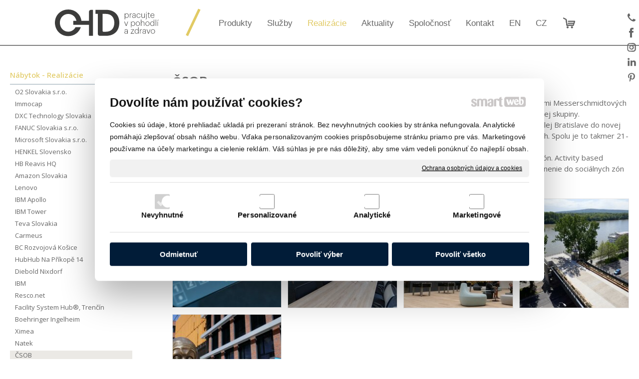

--- FILE ---
content_type: text/html; charset=UTF-8
request_url: https://www.officedirect.sk/realizacie/nabytok-realizacie/csob/
body_size: 17969
content:
<!DOCTYPE html>
<!--
Smartweb 4.2 CMS
Copyright © 2025 Smartweb® s.r.o.

Informácie a obrázky publikované na tejto stránke aj jej grafický
vzhľad (webdesign) sú chránené autorským právom. Ani obrázky ani
informácie sa nesmú žiadným spôsobom ani žiadnou formou rozširovať,
alebo používať bez predchádzajúceho písomného súhlasu, s výnimkou,
ak je to výslovne dovolené.
-->
    <html xmlns="http://www.w3.org/1999/xhtml" xmlns:fb="http://ogp.me/ns/fb#"   lang="sk" data-site="officedirect.sk" data-client="1" data-responsive="1" data-maxwidth="1300" data-page="iaz84lbibvnt" data-shop="1" data-useragent="" data-layout-type="layout" data-layout="" data-layout-content=""><head><meta charset="UTF-8"></meta>
    <meta name="HandheldFriendly" content="True"></meta>
    <meta name="viewport" content="width=device-width, initial-scale=1, user-scalable=1" id="meta-viewport"></meta>
    <meta name="apple-mobile-web-app-capable" content="yes"></meta>
    <meta name="apple-mobile-web-app-status-bar-style" content="black-translucent"></meta>
    <meta name="format-detection" content="telephone=no"></meta>
    <meta name="description" content="Nová štvrť Zuckermandel pod Bratislavským hradom postupne ožíva. Otvorené je aj nové námestie s replikami Messerschmidtových charakterových hláv a lávkou na dun"></meta>
    <meta name="abstract" content="Nová štvrť Zuckermandel pod Bratislavským hradom postupne ožíva. Otvorené je aj nové námestie s replikami Messerschmidtových charakterových hláv a lávkou na dun"></meta>
    <meta name="keywords" lang="sk" content=""></meta>
    
    <link rel="shortcut icon" type="image/ico" href="/data/officedirect.sk/documents/favicon_OHD_1502872533.png"></link>
    <meta name="generator" content="smartweb"></meta>
    <meta name="robots" content="index,follow"></meta>
        <meta property="og:type" content="website"></meta>
        <meta property="og:url" content="https://www.officedirect.sk/realizacie/nabytok-realizacie/csob/"></meta>
        <meta property="og:site_name" content="OHD Office & Hotels Direct"></meta>
        <meta property="og:title" content="OHD Office & Hotels Direct - Nábytok - Realizácie - ČSOB"></meta>

        <meta property="og:description" content="Nová štvrť Zuckermandel pod Bratislavským hradom postupne ožíva. Otvorené je aj nové námestie s replikami Messerschmidtových charakterových hláv a lávkou na dun"></meta>

        <meta name="twitter:card" content="summary"></meta>
        <meta name="twitter:site" content="officedirect.sk"></meta>
        <meta name="twitter:title" content="OHD Office & Hotels Direct - Nábytok - Realizácie - ČSOB"></meta>
        <meta name="twitter:description" content="Nová štvrť Zuckermandel pod Bratislavským hradom postupne ožíva. Otvorené je aj nové námestie s replikami Messerschmidtových charakterových hláv a lávkou na dun"></meta>
        <meta name="twitter:url" content="https://www.officedirect.sk//realizacie/nabytok-realizacie/csob/"></meta>

        <meta name="twitter:image0" content="//www.officedirect.sk/images/csob_2e5faa9481d8bd2c.jpg"/><meta name="og:image" content="//www.officedirect.sk/images/csob_2e5faa9481d8bd2c.jpg"/><meta name="twitter:image1" content="//www.officedirect.sk/images/csob_86b14b652c7384cf.jpg"/><meta name="og:image" content="//www.officedirect.sk/images/csob_86b14b652c7384cf.jpg"/><meta name="twitter:image2" content="//www.officedirect.sk/images/csob_5ea82de7acfb8aad.jpg"/><meta name="og:image" content="//www.officedirect.sk/images/csob_5ea82de7acfb8aad.jpg"/><meta name="twitter:image3" content="//www.officedirect.sk/images/csob_2ace57e2afd12268.jpg"/><meta name="og:image" content="//www.officedirect.sk/images/csob_2ace57e2afd12268.jpg"/><meta name="twitter:image4" content="//www.officedirect.sk/images/csob_0b61a566b3bc1301.jpg"/><meta name="og:image" content="//www.officedirect.sk/images/csob_0b61a566b3bc1301.jpg"/><!--formatted--><title>OHD Office & Hotels Direct - Nábytok - Realizácie - ČSOB</title><link rel="stylesheet" type="text/css" href="/data_cache/officedirect.sk/cache/publish_layout/Webfonts.css?1760036290"></link>
    <link rel="stylesheet" type="text/css" href="/core/system/layout/layouts/Default.min.css?1712588729"></link>
    <link rel="stylesheet" type="text/css" href="/core/system/layout/layouts/DefaultEffects.min.css?1610516934"></link>
    <link rel="stylesheet" type="text/css" href="/core/system/layout/layouts/DefaultResponsive.min.css?1629458088"></link>
    <link rel="stylesheet" type="text/css" href="/core/system/layout/layouts/layout.min.css?1610516935"></link>
    <link rel="stylesheet" type="text/css" href="/data_cache/officedirect.sk/cache/publish_layout/layout_remote_zf5d42pg0qhh.css?1759998689"></link>
    <script type="application/ld+json">
        {
        "@context": "https://schema.org",
        "@type": "WebSite",
        "url": "https://www.officedirect.sk/"
        }
    </script><script type="text/javascript" src="/core/scripts/privacy/definitions.min.js"></script><script type="text/javascript" src="/core/scripts/jquery-3.6.0.min.js"></script><script type="text/javascript" src="/core/scripts/jquery-migrate-3.0.0.min.js"></script><script type="text/javascript" src="/core/scripts/jquery-ui-1.12.1.custom.min.js?1.4"></script><script type="text/javascript" src="/core/scripts/jquery.ui.touch-punch.min.js"></script><script type="text/javascript" src="/core/scripts/circletype.plugins.js"></script><script type="text/javascript" src="/core/scripts/circletype.min.js"></script><script type="text/javascript" src="/core/scripts/jquery.printElement.min.js"></script><script type="text/javascript" src="/core/scripts/jquery.tooltip.min.js"></script><script type="text/javascript" src="/core/scripts/jquery.galleriffic.min.js"></script><script type="text/javascript" src="/core/scripts/owl.carousel.min.js"></script><script type="text/javascript" src="/core/scripts/jquery.cycle2.min.js"></script><script type="text/javascript" src="/core/scripts/jquery.cycle2.effects.min.js"></script><script type="text/javascript" src="/core/scripts/sw_scripts.min.js?5.8.14"></script><script type="text/javascript" src="/core/scripts/fileuploader.min.js"></script><script type="text/javascript">
                            dataLayer = [{
                                'pageCategory': 'other',
                                'visitorType': 'high-value'
                            }];
                            
           if (typeof gtag == "undefined") {
	    function gtag(){dataLayer.push(arguments);}
	}
            
              gtag('consent', 'default', {
                'analytics_storage': 'denied',
                'ad_storage': 'denied',
                'ad_user_data': 'denied',
                'ad_personalization': 'denied',
                'functionality_storage': 'granted',
                'security_storage': 'granted',
                'personalization_storage': 'denied'
	    });
            
                (function(w,d,s,l,i){w[l]=w[l]||[];w[l].push({'gtm.start':new Date().getTime(),event:'gtm.js'});var f=d.getElementsByTagName(s)[0],j=d.createElement(s),dl=l!='dataLayer'?'&l='+l:'';j.async=true;j.src='//www.googletagmanager.com/gtm.js?id='+i+dl;f.parentNode.insertBefore(j,f);})(window,document,'script','dataLayer','GTM-WBDGHQQ');
                googleTGM=true;
                </script><script async src="https://www.googletagmanager.com/gtag/js?id=G-0Q8Q0F7TD4"></script><script type="text/javascript">
            window.dataLayer = window.dataLayer || [];
            function gtag(){dataLayer.push(arguments);}
            gtag('js', new Date());
            
            gtag('config', 'UA-122519320-1', {
                'page_title' : 'OHD Office & Hotels Direct - Nábytok - Realizácie - ČSOB',
                'page_path': '/realizacie/nabytok-realizacie/csob/'
            });
            googleLibs=true;
            
            gtag('config', 'G-0Q8Q0F7TD4', {
                'page_title' : 'OHD Office & Hotels Direct - Nábytok - Realizácie - ČSOB',
                'page_path': '/realizacie/nabytok-realizacie/csob/'
            });
            googleAnalytics4=true;
            
            var trackOutboundLink = function(url) {
                gtag('event', 'click', {
                'event_category': 'outbound',
                'event_label': url,
                'transport_type': 'beacon'
                });
            }
	     </script><script type="text/javascript">
          !function(f,b,e,v,n,t,s){if(f.fbq)return;n=f.fbq=function(){n.callMethod?n.callMethod.apply(n,arguments):n.queue.push(arguments)};if(!f._fbq)f._fbq=n;n.push=n;n.loaded=!0;n.version='2.0';n.queue=[];t=b.createElement(e);t.async=!0;t.src=v;s=b.getElementsByTagName(e)[0];s.parentNode.insertBefore(t,s)}(window,document,'script','https://connect.facebook.net/en_US/fbevents.js');
          fbq('init', '1814882428669116');
          fbq('track', 'PageView');
          facebookPixel=true;
        </script>    <div id="fb-root"></div>
 
    
    <div id="fb-customer-chat" class="fb-customerchat">
    </div>
 
    <script>
      var chatbox = document.getElementById('fb-customer-chat');
      chatbox.setAttribute("page_id", "340698532653112");
      chatbox.setAttribute("attribution", "biz_inbox");
 
      window.fbAsyncInit = function() {
        FB.init({
          xfbml            : true,
          version          : 'v11.0'
        });
      };
 
      (function(d, s, id) {
        var js, fjs = d.getElementsByTagName(s)[0];
        if (d.getElementById(id)) return;
        js = d.createElement(s); js.id = id;
        js.src = 'https://connect.facebook.net/sk_SK/sdk/xfbml.customerchat.js';
        fjs.parentNode.insertBefore(js, fjs);
      }(document, 'script', 'facebook-jssdk'));
    </script>

<script type='text/javascript'>
  window.smartlook||(function(d) {
    var o=smartlook=function(){ o.api.push(arguments)},h=d.getElementsByTagName('head')[0];
    var c=d.createElement('script');o.api=new Array();c.async=true;c.type='text/javascript';
    c.charset='utf-8';c.src='https://rec.smartlook.com/recorder.js';h.appendChild(c);
    })(document);
    smartlook('init', '08e28027566efd3fd138b3a6e53b855f6ecfb618');
</script><link rel="stylesheet" href="/core/scripts/jquery.fancybox.min.css?3.2.10" type="text/css" media="screen"></link>

    <link rel="stylesheet" href="/core/scripts/jquery.galleriffic.css" type="text/css" media="screen"></link>
    

    <style type="text/css">article .Article .article_image small{color: #000000;} .GalleryImage small, .GalleryImageTop small{color: #000000;} .GalleryImage.border-thin .border{border-color: #e6e6e6;} #Logo{width:100%;max-width:300px;} .Group_idm70457211787854795428 > .GroupData{height:500px;min-height:500px;background-image: url('/images/csob_69135c0cb7e68496.jpg');background-position: center center;background-repeat: no-repeat;background-size:auto;-webkit-background-size: auto;-moz-background-size: auto;-webkit-backface-visibility: hidden;-moz-backface-visibility: hidden;backface-visibility: hidden;} #Formidpform1{max-width:600px;} #Form_idpform1 .formButton .sendButton{color: #000000;background-color: #ffffff;} article#Article_idm2927150822691036854983-48 .Article p{color: #ffffff;font-size: 13px;} article#Article_idm3864744987941930823170-49 .Article p{color: #ffffff;font-size: 13px;} article#Article_idm3864744987941930823170-49{margin-top: 20px;} article#Article_idm4807011945412034254199-50 .Article p{color: #ffffff;font-size: 13px;} article#Article_idm4807011945412034254199-50{margin-top: 20px;} article#Article_idm574340735215379725290-51 .Article p{color: #ffffff;font-size: 13px;} article#Article_idm574340735215379725290-51{margin-top: 20px;} .Group_idm70457211787854795428{width: 100%;} .Group_idm70457211787854795428.content_group > .GroupData > .GroupDataItem > .GroupDataItemValue{padding-top: 4%;padding-bottom: 0px;padding-left: 6%;padding-right: 6%;} .Group_idm70457211787854795428 .GroupData .GroupDataItem > .GroupDataItemValue{max-width:1300px;display:block;margin:0 auto;} .Group_idm6681747144743538247459 > .GroupData{height:500px;min-height:500px;background-color: #000000;} #Formidpform2{max-width:600px;} #Form_idpform2 .formButton .sendButton{color: #000000;background-color: #ffffff;} article#Article_idm8834230347295655481839-48 .Article p{color: #ffffff;font-size: 13px;} article#Article_idm9773124284310777458816-49 .Article p{color: #ffffff;font-size: 13px;} article#Article_idm9773124284310777458816-49{margin-top: 20px;} article#Article_idm10716790813234479331111-50 .Article p{color: #ffffff;font-size: 13px;} article#Article_idm10716790813234479331111-50{margin-top: 20px;} article#Article_idm11652564580595829242311-51 .Article p{color: #ffffff;font-size: 13px;} article#Article_idm11652564580595829242311-51{margin-top: 20px;} .Group_idm6681747144743538247459{width: 100%;} .Group_idm6681747144743538247459.content_group > .GroupData > .GroupDataItem > .GroupDataItemValue{padding-top: 4%;padding-bottom: 0px;padding-left: 6%;padding-right: 6%;} .Group_idm6681747144743538247459 .GroupData .GroupDataItem > .GroupDataItemValue{max-width:1300px;display:block;margin:0 auto;} section.Section-idm15278406708942900161336 .content_section.position-0{width:100.00000000%;max-width:935px;} section.Section-idm15784520505454138673604 .content_section.position-0{width:100.00000000%;max-width:935px;} section.Section-idm666488865113936201011 .content_section.position-0{width:100.00000000%;max-width:1300px;} .content_group section.Section-idm708981267568873760238 .content_section.position-0{width:66.66666650%;max-width:859px;} .content_group section.Section-idm708981267568873760238 .content_section.position-1{width:33.33333350%;max-width:429px;} .content_group section.Section-idm6681463712703395290573 .content_section.position-0{width:100.00000000%;max-width:1300px;} .content_group section.Section-idm8796241243473359957051 .content_section.position-0{width:100.00000000%;max-width:1300px;}@media all and (min-width: 1029px){#Gallery_idm1531 > .GallerySeparator:nth-of-type(4n+4){display: table-row;white-space: nowrap;width: 100%;height:12px;} #Gallery_idm1531 .thumbs > .GallerySeparator:nth-of-type(4n+4){display: table-row;white-space: nowrap;width: 100%;}} @media all and (min-width: 758px) and (max-width: 1029px){#Gallery_idm1531 > .GallerySeparator:nth-of-type(3n+3){display: table-row;white-space: nowrap;width: 100%;height:12px;} #Gallery_idm1531 .thumbs > .GallerySeparator:nth-of-type(3n+3){display: table-row;white-space: nowrap;width: 100%;}} @media all and (min-width: 487px) and (max-width: 758px){#Gallery_idm1531 > .GallerySeparator:nth-of-type(2n+2){display: table-row;white-space: nowrap;width: 100%;height:12px;} #Gallery_idm1531 .thumbs > .GallerySeparator:nth-of-type(2n+2){display: table-row;white-space: nowrap;width: 100%;}} @media all and (max-width: 487px){#Gallery_idm1531 > .GallerySeparator:nth-of-type(1n+1){display: table-row;white-space: nowrap;width: 100%;height:12px;} #Gallery_idm1531 .thumbs > .GallerySeparator:nth-of-type(1n+1){display: table-row;white-space: nowrap;width: 100%;}} @media all and (max-width: 480px){.Group_idm70457211787854795428.content_group > .GroupData > .GroupDataItem > .GroupDataItemValue{padding-top: 30px !important;padding-bottom: 30px !important;padding-left: 20px !important;padding-right: 20px !important;} .Group_idm6681747144743538247459.content_group > .GroupData > .GroupDataItem > .GroupDataItemValue{padding-top: 30px !important;padding-bottom: 30px !important;padding-left: 20px !important;padding-right: 20px !important;}}</style>
    <noscript><link rel="stylesheet" type="text/css" href="/core/system/layout/layouts/DefaultNoScript.min.css?1610516935"></link>
    </noscript></head><body><noscript><iframe src="//www.googletagmanager.com/ns.html?id=GTM-WBDGHQQ" height="0" width="0" style="display:none;visibility:hidden"></iframe></noscript><noscript><img src="https://www.facebook.com/tr?id=1814882428669116&ev=PageView&noscript=1" height="1" width="1" alt="" style="display:none"></img></noscript><div id="fb-root"></div><script type="text/javascript"></script>
            
        <div  class="FixedTop"></div><div  id="main-buttons" data-width="275"><div><div class="main-header"><span class="icon-menu"></span></div><div class="main-close"><span class="icon-menu"></span></div></div><input type="hidden" id="shoppingcartlist_assign_active" value="1"/>
        </div><nav ><div id="NavSide"><div id="NavMenu"><ul class="menu-items"><li class="NavMenuLevel1 left" data-name="produkty"><div class="Menu-idm9"><a class="menu-item" href="/produkty/" target="_self"><span data-title="Produkty">Produkty</span></a><a class="menu-icon"><span class="icon-angle-left"></span></a></div><ul class="menu-items none"><li class="NavMenuLevel2" data-name="stolicky"><div class="Menu-idm58"><a class="menu-item" href="/stolicky/" target="_self"><span data-title="Stoličky">Stoličky</span></a><a class="menu-icon"><span class="icon-angle-left"></span></a></div><ul class="menu-items none"><li class="NavMenuLevel3" data-name="ergonomicke-kancelarske-stolicky"><div class="Menu-idm65"><a class="menu-item" href="/ergonomicke-kancelarske-stolicky/" target="_self"><span data-title="Ergonomické kancelárske stoličky">Ergonomické kancelárske stoličky</span></a><a class="menu-icon"><span class="icon-angle-left"></span></a></div><ul class="menu-items none"><li class="NavMenuLevel4" data-name="airpad"><div class="Menu-idm72"><a class="menu-item" href="/ergonomicke-kancelarske-stolicky/airpad/" target="_self"><span data-title="AIRPAD">AIRPAD</span></a></div></li><li class="NavMenuLevel4" data-name="joyce"><div class="Menu-idm79"><a class="menu-item" href="/ergonomicke-kancelarske-stolicky/joyce/" target="_self"><span data-title="JOYCE">JOYCE</span></a></div></li><li class="NavMenuLevel4" data-name="pureis3"><div class="Menu-idm86"><a class="menu-item" href="/ergonomicke-kancelarske-stolicky/pureis3/" target="_self"><span data-title="PUREis3">PUREis3</span></a></div></li><li class="NavMenuLevel4" data-name="aimis1"><div class="Menu-idm93"><a class="menu-item" href="/ergonomicke-kancelarske-stolicky/aimis1/" target="_self"><span data-title="AIMis1">AIMis1</span></a></div></li><li class="NavMenuLevel4" data-name="north-cape"><div class="Menu-idm100"><a class="menu-item" href="/ergonomicke-kancelarske-stolicky/north-cape/" target="_self"><span data-title="NORTH CAPE">NORTH CAPE</span></a></div></li><li class="NavMenuLevel4" data-name="wind"><div class="Menu-idm114"><a class="menu-item" href="/ergonomicke-kancelarske-stolicky/wind/" target="_self"><span data-title="WIND">WIND</span></a></div></li><li class="NavMenuLevel4" data-name="surf"><div class="Menu-idm121"><a class="menu-item" href="/ergonomicke-kancelarske-stolicky/surf/" target="_self"><span data-title="Surf">Surf</span></a></div></li><li class="NavMenuLevel4 last" data-name="hag-capisco-puls"><div class="Menu-idm128"><a class="menu-item" href="/ergonomicke-kancelarske-stolicky/hag-capisco-puls/" target="_self"><span data-title="HÅG Capisco Puls">HÅG Capisco Puls</span></a></div></li></ul></li><li class="NavMenuLevel3 last" data-name="kolaboracne-stolicky"><div class="Menu-idm135"><a class="menu-item" href="/stolicky-kolaboracne/" target="_self"><span data-title="Kolaboračné stoličky">Kolaboračné stoličky</span></a><a class="menu-icon"><span class="icon-angle-left"></span></a></div><ul class="menu-items none"><li class="NavMenuLevel4" data-name="vlegs"><div class="Menu-idm142"><a class="menu-item" href="/stolicky-kolaboracne/vlegs/" target="_self"><span data-title="VLEGS">VLEGS</span></a></div></li><li class="NavMenuLevel4" data-name="shuffle"><div class="Menu-idm149"><a class="menu-item" href="/stolicky-kolaboracne/shuffle/" target="_self"><span data-title="Shuffle">Shuffle</span></a></div></li><li class="NavMenuLevel4 last" data-name="rhomb"><div class="Menu-idm156"><a class="menu-item" href="/stolicky-kolaboracne/rhomb/" target="_self"><span data-title="Rhomb">Rhomb</span></a></div></li></ul></li></ul></li><li class="NavMenuLevel2" data-name="dynamicke-sedenie"><div class="Menu-idm163"><a class="menu-item" href="https://www.dynamicke-sedenie.sk/ergonomicke-stolicky//" target="_self"><span data-title="Dynamické sedenie">Dynamické sedenie</span></a></div></li><li class="NavMenuLevel2" data-name="stoly"><div class="Menu-idm170"><a class="menu-item" href="/stoly/" target="_self"><span data-title="STOLY">STOLY</span></a><a class="menu-icon"><span class="icon-angle-left"></span></a></div><ul class="menu-items none"><li class="NavMenuLevel3" data-name="pracovne-stoly"><div class="Menu-idm177"><a class="menu-item" href="/pracovne-stoly/" target="_self"><span data-title="Pracovné stoly">Pracovné stoly</span></a><a class="menu-icon"><span class="icon-angle-left"></span></a></div><ul class="menu-items none"><li class="NavMenuLevel4" data-name="temptation-c"><div class="Menu-idm184"><a class="menu-item" href="/pracovne-stoly/temptation-c/" target="_self"><span data-title="Temptation C">Temptation C</span></a></div></li><li class="NavMenuLevel4" data-name="active-vyskovo-nastavitelny"><div class="Menu-idm191"><a class="menu-item" href="/pracovne-stoly/active-vyskovo-nastavitelny/" target="_self"><span data-title="Active - výškovo nastaviteľný">Active - výškovo nastaviteľný</span></a></div></li><li class="NavMenuLevel4 last" data-name="motion-sit-stand"><div class="Menu-idm198"><a class="menu-item" href="/pracovne-stoly/motion-sit-stand/" target="_self"><span data-title="Motion - sit stand">Motion - sit stand</span></a></div></li></ul></li><li class="NavMenuLevel3" data-name="konferencne-stoly"><div class="Menu-idm205"><a class="menu-item" href="/konferencne-stoly/" target="_self"><span data-title="Konferenčné stoly">Konferenčné stoly</span></a><a class="menu-icon"><span class="icon-angle-left"></span></a></div><ul class="menu-items none"><li class="NavMenuLevel4" data-name="argo"><div class="Menu-idm212"><a class="menu-item" href="/konferencne-stoly/argo/" target="_self"><span data-title="ARGO">ARGO</span></a></div></li><li class="NavMenuLevel4 last" data-name="savio-argo-folding"><div class="Menu-idm219"><a class="menu-item" href="/konferencne-stoly/savio-argo-folding/" target="_self"><span data-title="SAVIO, ARGO Folding">SAVIO, ARGO Folding</span></a></div></li></ul></li><li class="NavMenuLevel3 last" data-name="prirucne-stoliky"><div class="Menu-idm226"><a class="menu-item" href="/prirucne-stoliky/" target="_self"><span data-title="Príručné stolíky">Príručné stolíky</span></a><a class="menu-icon"><span class="icon-angle-left"></span></a></div><ul class="menu-items none"><li class="NavMenuLevel4" data-name="nova-wood"><div class="Menu-idm233"><a class="menu-item" href="/prirucne-stoliky/nova-wood/" target="_self"><span data-title="Nova Wood">Nova Wood</span></a></div></li><li class="NavMenuLevel4" data-name="se-living"><div class="Menu-idm240"><a class="menu-item" href="/prirucne-stoliky/se-living/" target="_self"><span data-title="se:living">se:living</span></a></div></li><li class="NavMenuLevel4" data-name="se-works-table"><div class="Menu-idm247"><a class="menu-item" href="/prirucne-stoliky/se-works-table/" target="_self"><span data-title="se:works table">se:works table</span></a></div></li><li class="NavMenuLevel4 last" data-name="sweetspot"><div class="Menu-idm254"><a class="menu-item" href="/prirucne-stoliky/sweetspot/" target="_self"><span data-title="sweetspot">sweetspot</span></a></div></li></ul></li></ul></li><li class="NavMenuLevel2" data-name="ulozny-system"><div class="Menu-idm261"><a class="menu-item" href="/ulozny-system/" target="_self"><span data-title="ÚLOŽNÝ SYSTÉM">ÚLOŽNÝ SYSTÉM</span></a><a class="menu-icon"><span class="icon-angle-left"></span></a></div><ul class="menu-items none"><li class="NavMenuLevel3" data-name="combus"><div class="Menu-idm268"><a class="menu-item" href="/ulozny-system/combus/" target="_self"><span data-title="COMBUS">COMBUS</span></a></div></li><li class="NavMenuLevel3" data-name="se-hub"><div class="Menu-idm275"><a class="menu-item" href="/ulozny-system/se-hub/" target="_self"><span data-title="se:HUB">se:HUB</span></a></div></li><li class="NavMenuLevel3" data-name="nova-kontajner"><div class="Menu-idm282"><a class="menu-item" href="/ulozny-system/nova-kontajner/" target="_self"><span data-title="NOVA kontajner">NOVA kontajner</span></a></div></li><li class="NavMenuLevel3 last" data-name="boxi-tower"><div class="Menu-idm289"><a class="menu-item" href="/ulozny-system/boxi-tower/" target="_self"><span data-title="BOXI Tower">BOXI Tower</span></a></div></li></ul></li><li class="NavMenuLevel2" data-name="akustika"><div class="Menu-idm296"><a class="menu-item" href="/akustika/" target="_self"><span data-title="Akustika">Akustika</span></a><a class="menu-icon"><span class="icon-angle-left"></span></a></div><ul class="menu-items none"><li class="NavMenuLevel3" data-name="booth"><div class="Menu-idm303"><a class="menu-item" href="/akustika/booth/" target="_self"><span data-title="Booth">Booth</span></a></div></li><li class="NavMenuLevel3" data-name="kazetovy-strop"><div class="Menu-idm310"><a class="menu-item" href="/akustika/kazetovy-strop/" target="_self"><span data-title="Kazetovy strop">Kazetovy strop</span></a></div></li><li class="NavMenuLevel3" data-name="treehouse"><div class="Menu-idm317"><a class="menu-item" href="/akustika/treehouse/" target="_self"><span data-title="Treehouse">Treehouse</span></a></div></li><li class="NavMenuLevel3" data-name="modus"><div class="Menu-idm324"><a class="menu-item" href="/akustika/modus/" target="_self"><span data-title="Modus">Modus</span></a></div></li><li class="NavMenuLevel3" data-name="jazz-silent-box"><div class="Menu-idm331"><a class="menu-item" href="/akustika/jazz-silent-box/" target="_self"><span data-title="Jazz Silent Box">Jazz Silent Box</span></a></div></li><li class="NavMenuLevel3" data-name="hush"><div class="Menu-idm338"><a class="menu-item" href="/akustika/hush/" target="_self"><span data-title="#HUSH">#HUSH</span></a></div></li><li class="NavMenuLevel3" data-name="hushmeet"><div class="Menu-idm345"><a class="menu-item" href="/akustika/hushmeet/" target="_self"><span data-title="#Hushmeet">#Hushmeet</span></a></div></li><li class="NavMenuLevel3" data-name="quadra"><div class="Menu-idm352"><a class="menu-item" href="/akustika/quadra/" target="_self"><span data-title="Quadra">Quadra</span></a></div></li><li class="NavMenuLevel3 last" data-name="selva"><div class="Menu-idm359"><a class="menu-item" href="/akustika/selva/" target="_self"><span data-title="Selva">Selva</span></a></div></li></ul></li><li class="NavMenuLevel2" data-name="osvetlenie"><div class="Menu-idm366"><a class="menu-item" href="/osvetlenie/" target="_self"><span data-title="Osvetlenie">Osvetlenie</span></a></div></li><li class="NavMenuLevel2" data-name="neformalne-zony"><div class="Menu-idm373"><a class="menu-item" href="/neformalne-zony/" target="_self"><span data-title="Neformálne zóny">Neformálne zóny</span></a><a class="menu-icon"><span class="icon-angle-left"></span></a></div><ul class="menu-items none"><li class="NavMenuLevel3" data-name="se-lounge"><div class="Menu-idm380"><a class="menu-item" href="/neformalne-zony/se-lounge/" target="_self"><span data-title="se:lounge">se:lounge</span></a></div></li><li class="NavMenuLevel3" data-name="se-living"><div class="Menu-idm387"><a class="menu-item" href="/neformalne-zony/se-living/" target="_self"><span data-title="se:living">se:living</span></a></div></li><li class="NavMenuLevel3" data-name="lamy-lounge"><div class="Menu-idm394"><a class="menu-item" href="/neformalne-zony/lamy-lounge/" target="_self"><span data-title="Lamy Lounge">Lamy Lounge</span></a></div></li><li class="NavMenuLevel3 last" data-name="arcipelago"><div class="Menu-idm401"><a class="menu-item" href="/neformalne-zony/arcipelago/" target="_self"><span data-title="ARCIPELAGO">ARCIPELAGO</span></a></div></li></ul></li><li class="NavMenuLevel2 last" data-name="recepcie"><div class="Menu-idm408"><a class="menu-item" href="/recepcie/" target="_self"><span data-title="Recepcie">Recepcie</span></a><a class="menu-icon"><span class="icon-angle-left"></span></a></div><ul class="menu-items none"><li class="NavMenuLevel3" data-name="recepcia-domino"><div class="Menu-idm415"><a class="menu-item" href="/recepcie/recepcia-domino/" target="_self"><span data-title="Recepcia DOMINO">Recepcia DOMINO</span></a></div></li><li class="NavMenuLevel3" data-name="nova"><div class="Menu-idm422"><a class="menu-item" href="/recepcie/nova/" target="_self"><span data-title="NOVA">NOVA</span></a></div></li><li class="NavMenuLevel3 last" data-name="recepcny-pult-ice"><div class="Menu-idm429"><a class="menu-item" href="/recepcie/recepcny-pult-ice/" target="_self"><span data-title="Recepčný pult ICE">Recepčný pult ICE</span></a></div></li></ul></li></ul></li><li class="NavMenuLevel1 left" data-name="sluzby"><div class="Menu-idm457"><a class="menu-item" href="/sluzby/optimalizacia-priestoru/" target="_self"><span data-title="Služby">Služby</span></a><a class="menu-icon"><span class="icon-angle-left"></span></a></div><ul class="menu-items none"><li class="NavMenuLevel2" data-name="optimalizacia-priestoru"><div class="Menu-idm464"><a class="menu-item" href="/sluzby/optimalizacia-priestoru/" target="_self"><span data-title="Optimalizácia priestoru">Optimalizácia priestoru</span></a></div></li><li class="NavMenuLevel2" data-name="architektonicke-riesenia"><div class="Menu-idm471"><a class="menu-item" href="/sluzby/architektonicke-riesenia/" target="_self"><span data-title="Architektonické riešenia">Architektonické riešenia</span></a></div></li><li class="NavMenuLevel2" data-name="atypove-prace"><div class="Menu-idm478"><a class="menu-item" href="/sluzby/atypove-prace/" target="_self"><span data-title="Atypové práce">Atypové práce</span></a></div></li><li class="NavMenuLevel2 last" data-name="stahovanie-interierov"><div class="Menu-idm492"><a class="menu-item" href="/sluzby/stahovanie-interierov/" target="_self"><span data-title="Sťahovanie interiérov">Sťahovanie interiérov</span></a></div></li></ul></li><li class="NavMenuLevel1 left active" data-name="realizacie"><div class="Menu-idm499"><a class="menu-item" href="/realizacie/" target="_self"><span data-title="Realizácie">Realizácie</span></a><a class="menu-icon"><span class="icon-angle-down"></span></a></div><ul class="menu-items"><li class="NavMenuLevel2 active" data-name="nabytok-realizacie"><div class="Menu-idm506"><a class="menu-item" href="/realizacie/nabytok-realizacie/" target="_self"><span data-title="Nábytok - Realizácie">Nábytok - Realizácie</span></a><a class="menu-icon"><span class="icon-angle-down"></span></a></div><ul class="menu-items"><li class="NavMenuLevel3" data-name="o2-slovakia-s-r-o"><div class="Menu-idm513"><a class="menu-item" href="/realizacie/nabytok-realizacie/o2-slovakia-s-r-o/" target="_self"><span data-title="O2 Slovakia s.r.o.">O2 Slovakia s.r.o.</span></a></div></li><li class="NavMenuLevel3" data-name="immocap"><div class="Menu-idm520"><a class="menu-item" href="/realizacie/nabytok-realizacie/immocap/" target="_self"><span data-title="Immocap">Immocap</span></a></div></li><li class="NavMenuLevel3" data-name="dxc-technology-slovakia"><div class="Menu-idm527"><a class="menu-item" href="/realizacie/nabytok-realizacie/dxc-technology-slovakia/" target="_self"><span data-title="DXC Technology Slovakia">DXC Technology Slovakia</span></a></div></li><li class="NavMenuLevel3" data-name="fanuc-slovakia-s-r-o"><div class="Menu-idm534"><a class="menu-item" href="/realizacie/nabytok-realizacie/fanuc-slovakia-s-r-o/" target="_self"><span data-title="FANUC Slovakia s.r.o.">FANUC Slovakia s.r.o.</span></a></div></li><li class="NavMenuLevel3" data-name="microsoft-slovakia-s-r-o"><div class="Menu-idm541"><a class="menu-item" href="/realizacie/nabytok-realizacie/microsoft-slovakia-s-r-o/" target="_self"><span data-title="Microsoft Slovakia s.r.o.">Microsoft Slovakia s.r.o.</span></a></div></li><li class="NavMenuLevel3" data-name="henkel-slovensko"><div class="Menu-idm548"><a class="menu-item" href="/realizacie/nabytok-realizacie/henkel-slovensko/" target="_self"><span data-title="HENKEL Slovensko">HENKEL Slovensko</span></a></div></li><li class="NavMenuLevel3" data-name="hb-reavis-hq"><div class="Menu-idm562"><a class="menu-item" href="/realizacie/nabytok-realizacie/hb-reavis-hq/" target="_self"><span data-title="HB Reavis HQ">HB Reavis HQ</span></a></div></li><li class="NavMenuLevel3" data-name="amazon-slovakia"><div class="Menu-idm569"><a class="menu-item" href="/realizacie/nabytok-realizacie/amazon-slovakia/" target="_self"><span data-title="Amazon Slovakia">Amazon Slovakia</span></a></div></li><li class="NavMenuLevel3" data-name="lenovo"><div class="Menu-idm576"><a class="menu-item" href="/realizacie/nabytok-realizacie/lenovo/" target="_self"><span data-title="Lenovo">Lenovo</span></a></div></li><li class="NavMenuLevel3" data-name="ibm-apollo"><div class="Menu-idm583"><a class="menu-item" href="/realizacie/nabytok-realizacie/ibm-apollo/" target="_self"><span data-title="IBM Apollo">IBM Apollo</span></a></div></li><li class="NavMenuLevel3" data-name="ibm-tower"><div class="Menu-idm590"><a class="menu-item" href="/realizacie/nabytok-realizacie/ibm-tower/" target="_self"><span data-title="IBM Tower">IBM Tower</span></a></div></li><li class="NavMenuLevel3" data-name="teva-slovakia"><div class="Menu-idm597"><a class="menu-item" href="/realizacie/nabytok-realizacie/teva-slovakia/" target="_self"><span data-title="Teva Slovakia">Teva Slovakia</span></a></div></li><li class="NavMenuLevel3" data-name="carmeus"><div class="Menu-idm604"><a class="menu-item" href="/realizacie/nabytok-realizacie/carmeus/" target="_self"><span data-title="Carmeus">Carmeus</span></a></div></li><li class="NavMenuLevel3" data-name="bc-rozvojova-kosice"><div class="Menu-idm611"><a class="menu-item" href="/realizacie/nabytok-realizacie/bc-rozvojova-kosice/" target="_self"><span data-title="BC Rozvojová Košice">BC Rozvojová Košice</span></a></div></li><li class="NavMenuLevel3" data-name="hubhub-na-prikope-14"><div class="Menu-idm618"><a class="menu-item" href="/realizacie/nabytok-realizacie/hubhub-na-prikope-14/" target="_self"><span data-title="HubHub Na Příkopě 14">HubHub Na Příkopě 14</span></a></div></li><li class="NavMenuLevel3" data-name="diebold-nixdorf"><div class="Menu-idm625"><a class="menu-item" href="/realizacie/nabytok-realizacie/diebold-nixdorf/" target="_self"><span data-title="Diebold Nixdorf">Diebold Nixdorf</span></a></div></li><li class="NavMenuLevel3" data-name="ibm"><div class="Menu-idm632"><a class="menu-item" href="/realizacie/nabytok-realizacie/ibm/" target="_self"><span data-title="IBM">IBM</span></a></div></li><li class="NavMenuLevel3" data-name="resco-net"><div class="Menu-idm639"><a class="menu-item" href="/realizacie/nabytok-realizacie/resco-net/" target="_self"><span data-title="Resco.net">Resco.net</span></a></div></li><li class="NavMenuLevel3" data-name="facility-system-hub-r-trencin"><div class="Menu-idm646"><a class="menu-item" href="/realizacie/nabytok-realizacie/facility-system-hub-r-trencin/" target="_self"><span data-title="Facility System Hub®, Trenčín">Facility System Hub®, Trenčín</span></a></div></li><li class="NavMenuLevel3" data-name="boehringer-ingelheim"><div class="Menu-idm653"><a class="menu-item" href="/realizacie/nabytok-realizacie/boehringer-ingelheim/" target="_self"><span data-title="Boehringer Ingelheim">Boehringer Ingelheim</span></a></div></li><li class="NavMenuLevel3" data-name="ximea"><div class="Menu-idm660"><a class="menu-item" href="/realizacie/nabytok-realizacie/ximea/" target="_self"><span data-title="Ximea">Ximea</span></a></div></li><li class="NavMenuLevel3" data-name="natek"><div class="Menu-idm667"><a class="menu-item" href="/realizacie/nabytok-realizacie/natek/" target="_self"><span data-title="Natek">Natek</span></a></div></li><li class="NavMenuLevel3 active" data-name="csob"><div class="Menu-idm674"><a class="menu-item" href="/realizacie/nabytok-realizacie/csob/" target="_self"><span data-title="ČSOB">ČSOB</span></a></div></li><li class="NavMenuLevel3" data-name="pfizer"><div class="Menu-idm681"><a class="menu-item" href="/realizacie/nabytok-realizacie/pfizer/" target="_self"><span data-title="Pfizer">Pfizer</span></a></div></li><li class="NavMenuLevel3" data-name="o2-slovensko"><div class="Menu-idm688"><a class="menu-item" href="/realizacie/nabytok-realizacie/o2-slovensko/" target="_self"><span data-title="O2 Slovensko">O2 Slovensko</span></a></div></li><li class="NavMenuLevel3" data-name="ing-hq"><div class="Menu-idm695"><a class="menu-item" href="/realizacie/nabytok-realizacie/ing-hq/" target="_self"><span data-title="ING HQ">ING HQ</span></a></div></li><li class="NavMenuLevel3" data-name="ing"><div class="Menu-idm702"><a class="menu-item" href="/realizacie/nabytok-realizacie/ing/" target="_self"><span data-title="ING">ING</span></a></div></li><li class="NavMenuLevel3" data-name="oracle-slovensko"><div class="Menu-idm709"><a class="menu-item" href="/realizacie/nabytok-realizacie/oracle-slovensko/" target="_self"><span data-title="Oracle Slovensko">Oracle Slovensko</span></a></div></li><li class="NavMenuLevel3" data-name="sap"><div class="Menu-idm716"><a class="menu-item" href="/realizacie/nabytok-realizacie/sap/" target="_self"><span data-title="SAP">SAP</span></a></div></li><li class="NavMenuLevel3" data-name="mazars"><div class="Menu-idm723"><a class="menu-item" href="/realizacie/nabytok-realizacie/mazars/" target="_self"><span data-title="Mazars">Mazars</span></a></div></li><li class="NavMenuLevel3" data-name="basf"><div class="Menu-idm730"><a class="menu-item" href="/realizacie/nabytok-realizacie/basf/" target="_self"><span data-title="BASF">BASF</span></a></div></li><li class="NavMenuLevel3" data-name="global-blue"><div class="Menu-idm737"><a class="menu-item" href="/realizacie/nabytok-realizacie/global-blue/" target="_self"><span data-title="Global Blue">Global Blue</span></a></div></li><li class="NavMenuLevel3" data-name="codognotto"><div class="Menu-idm744"><a class="menu-item" href="/realizacie/nabytok-realizacie/codognotto/" target="_self"><span data-title="Codognotto">Codognotto</span></a></div></li><li class="NavMenuLevel3" data-name="amazon"><div class="Menu-idm751"><a class="menu-item" href="/realizacie/nabytok-realizacie/amazon/" target="_self"><span data-title="Amazon">Amazon</span></a></div></li><li class="NavMenuLevel3" data-name="medtronic"><div class="Menu-idm758"><a class="menu-item" href="/realizacie/nabytok-realizacie/medtronic/" target="_self"><span data-title="Medtronic">Medtronic</span></a></div></li><li class="NavMenuLevel3" data-name="microsoft"><div class="Menu-idm765"><a class="menu-item" href="/realizacie/nabytok-realizacie/microsoft/" target="_self"><span data-title="Microsoft">Microsoft</span></a></div></li><li class="NavMenuLevel3" data-name="lenovo-1"><div class="Menu-idm772"><a class="menu-item" href="/realizacie/nabytok-realizacie/lenovo-1/" target="_self"><span data-title="Lenovo">Lenovo</span></a></div></li><li class="NavMenuLevel3" data-name="dhl"><div class="Menu-idm779"><a class="menu-item" href="/realizacie/nabytok-realizacie/dhl/" target="_self"><span data-title="DHL">DHL</span></a></div></li><li class="NavMenuLevel3" data-name="accenture"><div class="Menu-idm786"><a class="menu-item" href="/realizacie/nabytok-realizacie/accenture/" target="_self"><span data-title="Accenture">Accenture</span></a></div></li><li class="NavMenuLevel3" data-name="oracle-slovensko-1"><div class="Menu-idm793"><a class="menu-item" href="/realizacie/nabytok-realizacie/oracle-slovensko-1/" target="_self"><span data-title="Oracle Slovensko">Oracle Slovensko</span></a></div></li><li class="NavMenuLevel3" data-name="nestle"><div class="Menu-idm800"><a class="menu-item" href="/realizacie/nabytok-realizacie/nestle/" target="_self"><span data-title="Nestlé">Nestlé</span></a></div></li><li class="NavMenuLevel3" data-name="henkel"><div class="Menu-idm807"><a class="menu-item" href="/realizacie/nabytok-realizacie/henkel/" target="_self"><span data-title="Henkel">Henkel</span></a></div></li><li class="NavMenuLevel3 last" data-name="kpmg-slovensko"><div class="Menu-idm814"><a class="menu-item" href="/realizacie/nabytok-realizacie/kpmg-slovensko/" target="_self"><span data-title="KPMG Slovensko">KPMG Slovensko</span></a></div></li></ul></li><li class="NavMenuLevel2" data-name="osvetlenie"><div class="Menu-idm821"><a class="menu-item" href="/realizacie/osvetlenie/" target="_self"><span data-title="Osvetlenie">Osvetlenie</span></a><a class="menu-icon"><span class="icon-angle-left"></span></a></div><ul class="menu-items none"><li class="NavMenuLevel3" data-name="sng"><div class="Menu-idm828"><a class="menu-item" href="/realizacie/osvetlenie/sng/" target="_self"><span data-title="SNG">SNG</span></a></div></li><li class="NavMenuLevel3" data-name="danubiana"><div class="Menu-idm835"><a class="menu-item" href="/realizacie/osvetlenie/danubiana/" target="_self"><span data-title="Danubiana">Danubiana</span></a></div></li><li class="NavMenuLevel3" data-name="bory-mall-bratislava"><div class="Menu-idm842"><a class="menu-item" href="/realizacie/osvetlenie/bory-mall-bratislava/" target="_self"><span data-title="Bory Mall Bratislava">Bory Mall Bratislava</span></a></div></li><li class="NavMenuLevel3" data-name="florentinum"><div class="Menu-idm849"><a class="menu-item" href="/realizacie/osvetlenie/florentinum/" target="_self"><span data-title="Florentinum">Florentinum</span></a></div></li><li class="NavMenuLevel3" data-name="kostol-v-bratislave"><div class="Menu-idm856"><a class="menu-item" href="/realizacie/osvetlenie/kostol-v-bratislave/" target="_self"><span data-title="Kostol v Bratislave">Kostol v Bratislave</span></a></div></li><li class="NavMenuLevel3" data-name="salmovsky-palac"><div class="Menu-idm863"><a class="menu-item" href="/realizacie/osvetlenie/salmovsky-palac/" target="_self"><span data-title="Salmovský Palác">Salmovský Palác</span></a></div></li><li class="NavMenuLevel3 last" data-name="ambiente-brasileiro-v-prahe"><div class="Menu-idm870"><a class="menu-item" href="/realizacie/osvetlenie/ambiente-brasileiro-v-prahe/" target="_self"><span data-title="Ambiente Brasileiro v Prahe">Ambiente Brasileiro v Prahe</span></a></div></li></ul></li><li class="NavMenuLevel2" data-name="atypy"><div class="Menu-idm877"><a class="menu-item" href="/realizacie/atypy/" target="_self"><span data-title="Atypy">Atypy</span></a><a class="menu-icon"><span class="icon-angle-left"></span></a></div><ul class="menu-items none"><li class="NavMenuLevel3" data-name="fairmont-golden-prague"><div class="Menu-idm884"><a class="menu-item" href="/realizacie/atypy/fairmont-golden-prague/" target="_self"><span data-title="Fairmont Golden Prague">Fairmont Golden Prague</span></a></div></li><li class="NavMenuLevel3" data-name="o2-slovensko"><div class="Menu-idm891"><a class="menu-item" href="/realizacie/atypy/o2-slovensko/" target="_self"><span data-title="O2 Slovensko">O2 Slovensko</span></a></div></li><li class="NavMenuLevel3" data-name="ibm"><div class="Menu-idm898"><a class="menu-item" href="/realizacie/atypy/ibm/" target="_self"><span data-title="IBM">IBM</span></a></div></li><li class="NavMenuLevel3" data-name="hotel-mandarin-orient-london"><div class="Menu-idm905"><a class="menu-item" href="/realizacie/atypy/hotel-mandarin-orient-london/" target="_self"><span data-title="Hotel Mandarin Orient London">Hotel Mandarin Orient London</span></a></div></li><li class="NavMenuLevel3" data-name="penati-golf-club"><div class="Menu-idm912"><a class="menu-item" href="/realizacie/atypy/penati-golf-club/" target="_self"><span data-title="Penati Golf Club">Penati Golf Club</span></a></div></li><li class="NavMenuLevel3" data-name="art-hotel-kastiel-tomasov"><div class="Menu-idm919"><a class="menu-item" href="/realizacie/atypy/art-hotel-kastiel-tomasov/" target="_self"><span data-title="ART Hotel Kaštieľ, Tomášov">ART Hotel Kaštieľ, Tomášov</span></a></div></li><li class="NavMenuLevel3" data-name="hotel-doubletree-by-hilton-kosice"><div class="Menu-idm926"><a class="menu-item" href="/realizacie/atypy/hotel-doubletree-by-hilton-kosice/" target="_self"><span data-title="Hotel DoubleTree by Hilton Košice">Hotel DoubleTree by Hilton Košice</span></a></div></li><li class="NavMenuLevel3" data-name="j-t-vip-office"><div class="Menu-idm933"><a class="menu-item" href="/realizacie/atypy/j-t-vip-office/" target="_self"><span data-title="J&T VIP Office">J&T VIP Office</span></a></div></li><li class="NavMenuLevel3" data-name="mamaison-rezidencia-bratislava"><div class="Menu-idm940"><a class="menu-item" href="/realizacie/atypy/mamaison-rezidencia-bratislava/" target="_self"><span data-title="Mamaison Rezidencia, Bratislava">Mamaison Rezidencia, Bratislava</span></a></div></li><li class="NavMenuLevel3" data-name="mamaison-varsava"><div class="Menu-idm947"><a class="menu-item" href="/realizacie/atypy/mamaison-varsava/" target="_self"><span data-title="Mamaison Varšava">Mamaison Varšava</span></a></div></li><li class="NavMenuLevel3" data-name="cayo"><div class="Menu-idm954"><a class="menu-item" href="/realizacie/atypy/cayo/" target="_self"><span data-title="CAYO">CAYO</span></a></div></li><li class="NavMenuLevel3 last" data-name="hotel-le-saint-roch-courchevel"><div class="Menu-idm961"><a class="menu-item" href="/realizacie/atypy/hotel-le-saint-roch-courchevel/" target="_self"><span data-title="Hotel Le Saint Roch Courchevel">Hotel Le Saint Roch Courchevel</span></a></div></li></ul></li><li class="NavMenuLevel2" data-name="retail"><div class="Menu-idm968"><a class="menu-item" href="/realizacie/retail/" target="_self"><span data-title="Retail">Retail</span></a><a class="menu-icon"><span class="icon-angle-left"></span></a></div><ul class="menu-items none"><li class="NavMenuLevel3" data-name="bepon"><div class="Menu-idm975"><a class="menu-item" href="/realizacie/retail/bepon/" target="_self"><span data-title="Bepon">Bepon</span></a></div></li><li class="NavMenuLevel3" data-name="sky-restaurant"><div class="Menu-idm982"><a class="menu-item" href="/realizacie/retail/sky-restaurant/" target="_self"><span data-title="SKY Restaurant">SKY Restaurant</span></a></div></li><li class="NavMenuLevel3" data-name="shop-steffl-vieden"><div class="Menu-idm989"><a class="menu-item" href="/realizacie/retail/shop-steffl-vieden/" target="_self"><span data-title="shop Steffl Vieden">shop Steffl Vieden</span></a></div></li><li class="NavMenuLevel3" data-name="do-co"><div class="Menu-idm996"><a class="menu-item" href="/realizacie/retail/do-co/" target="_self"><span data-title="Do&Co">Do&Co</span></a></div></li><li class="NavMenuLevel3" data-name="vinery-shop"><div class="Menu-idm1003"><a class="menu-item" href="/realizacie/retail/vinery-shop/" target="_self"><span data-title="Vinery shop">Vinery shop</span></a></div></li><li class="NavMenuLevel3" data-name="gift-shop-kempinski"><div class="Menu-idm1010"><a class="menu-item" href="/realizacie/retail/gift-shop-kempinski/" target="_self"><span data-title="Gift shop Kempinski">Gift shop Kempinski</span></a></div></li><li class="NavMenuLevel3" data-name="upc-kiosk"><div class="Menu-idm1017"><a class="menu-item" href="/realizacie/retail/upc-kiosk/" target="_self"><span data-title="UPC Kiosk">UPC Kiosk</span></a></div></li><li class="NavMenuLevel3" data-name="kfc"><div class="Menu-idm1024"><a class="menu-item" href="/realizacie/retail/kfc/" target="_self"><span data-title="KFC">KFC</span></a></div></li><li class="NavMenuLevel3" data-name="saunia"><div class="Menu-idm1038"><a class="menu-item" href="/realizacie/retail/saunia/" target="_self"><span data-title="Saunia">Saunia</span></a></div></li><li class="NavMenuLevel3" data-name="lekarne"><div class="Menu-idm1045"><a class="menu-item" href="/realizacie/retail/lekarne/" target="_self"><span data-title="Lekárne">Lekárne</span></a></div></li><li class="NavMenuLevel3 last" data-name="automobilovy-priemysel"><div class="Menu-idm1052"><a class="menu-item" href="/realizacie/retail/automobilovy-priemysel/" target="_self"><span data-title="Automobilový priemysel">Automobilový priemysel</span></a></div></li></ul></li><li class="NavMenuLevel2" data-name="stavba"><div class="Menu-idm1059"><a class="menu-item" href="/realizacie/stavba/" target="_self"><span data-title="Stavba">Stavba</span></a></div></li><li class="NavMenuLevel2 last" data-name="stahovanie-servis"><div class="Menu-idm1066"><a class="menu-item" href="/realizacie/stahovanie-servis/" target="_self"><span data-title="Sťahovanie/ servis">Sťahovanie/ servis</span></a></div></li></ul></li><li class="NavMenuLevel1 left" data-name="aktuality"><div class="Menu-idm1073"><a class="menu-item" href="/aktuality/" target="_self"><span data-title="Aktuality">Aktuality</span></a></div></li><li class="NavMenuLevel1 left" data-name="spolocnost"><div class="Menu-idm1080"><a class="menu-item" href="/o-nas/" target="_self"><span data-title="Spoločnosť">Spoločnosť</span></a><a class="menu-icon"><span class="icon-angle-left"></span></a></div><ul class="menu-items none"><li class="NavMenuLevel2" data-name="o-nas"><div class="Menu-idm1087"><a class="menu-item" href="/o-nas/" target="_self"><span data-title="O nás">O nás</span></a></div></li><li class="NavMenuLevel2" data-name="preco-zvolit-nas"><div class="Menu-idm1094"><a class="menu-item" href="/preco-zvolit-nas/" target="_self"><span data-title="Prečo zvoliť nás">Prečo zvoliť nás</span></a></div></li><li class="NavMenuLevel2" data-name="historia"><div class="Menu-idm1101"><a class="menu-item" href="/historia/" target="_self"><span data-title="História">História</span></a></div></li><li class="NavMenuLevel2" data-name="partneri"><div class="Menu-idm1108"><a class="menu-item" href="/partneri/" target="_self"><span data-title="Partneri">Partneri</span></a></div></li><li class="NavMenuLevel2" data-name="inspiracia"><div class="Menu-idm1115"><a class="menu-item" href="/inspiracia/inspirativny-priestor/" target="_self"><span data-title="Inšpirácia">Inšpirácia</span></a><a class="menu-icon"><span class="icon-angle-left"></span></a></div><ul class="menu-items none"><li class="NavMenuLevel3" data-name="inspirativny-priestor"><div class="Menu-idm1122"><a class="menu-item" href="/inspiracia/inspirativny-priestor/" target="_self"><span data-title="Inšpiratívny priestor">Inšpiratívny priestor</span></a><a class="menu-icon"><span class="icon-angle-left"></span></a></div><ul class="menu-items none"><li class="NavMenuLevel4" data-name="office-roka-2017"><div class="Menu-idm1129"><a class="menu-item" href="/inspiracia/inspirativny-priestor/office-roka-2017/" target="_self"><span data-title="Office roka 2017">Office roka 2017</span></a></div></li><li class="NavMenuLevel4 last" data-name="office-roka-2016"><div class="Menu-idm1136"><a class="menu-item" href="/inspiracia/inspirativny-priestor/office-roka-2016/" target="_self"><span data-title="Office roka 2016">Office roka 2016</span></a></div></li></ul></li><li class="NavMenuLevel3" data-name="ekosystem"><div class="Menu-idm1143"><a class="menu-item" href="/inspiracia/ekosystem/" target="_self"><span data-title="Ekosystém">Ekosystém</span></a></div></li><li class="NavMenuLevel3" data-name="in-between-spaces"><div class="Menu-idm1150"><a class="menu-item" href="/inspiracia/in-between-spaces/" target="_self"><span data-title="In between spaces">In between spaces</span></a></div></li><li class="NavMenuLevel3" data-name="work-cafe"><div class="Menu-idm1157"><a class="menu-item" href="/inspiracia/work-cafe/" target="_self"><span data-title="Work Café">Work Café</span></a></div></li><li class="NavMenuLevel3 last" data-name="bench-riesenie"><div class="Menu-idm1164"><a class="menu-item" href="/inspiracia/bench-riesenie/" target="_self"><span data-title="Bench riešenie">Bench riešenie</span></a></div></li></ul></li><li class="NavMenuLevel2" data-name="o-nakupe"><div class="Menu-idm1171"><a class="menu-item" href="/o-nakupe/obchodne-podmienky/" target="_self"><span data-title="O nákupe">O nákupe</span></a><a class="menu-icon"><span class="icon-angle-left"></span></a></div><ul class="menu-items none"><li class="NavMenuLevel3" data-name="obchodne-podmienky"><div class="Menu-idm1178"><a class="menu-item" href="/o-nakupe/obchodne-podmienky/" target="_self"><span data-title="Obchodné podmienky">Obchodné podmienky</span></a></div></li><li class="NavMenuLevel3" data-name="reklamacne-podmienky"><div class="Menu-idm1185"><a class="menu-item" href="/o-nakupe/reklamacne-podmienky/" target="_self"><span data-title="Reklamačné podmienky">Reklamačné podmienky</span></a></div></li><li class="NavMenuLevel3 last" data-name="vratenie-tovaru"><div class="Menu-idm1192"><a class="menu-item" href="/o-nakupe/vratenie-tovaru/" target="_self"><span data-title="Vrátenie tovaru">Vrátenie tovaru</span></a></div></li></ul></li><li class="NavMenuLevel2" data-name="na-stiahnutie"><div class="Menu-idm1199"><a class="menu-item" href="/na-stiahnutie/" target="_self"><span data-title="Na stiahnutie">Na stiahnutie</span></a></div></li><li class="NavMenuLevel2 last" data-name="pravidla-sutaze"><div class="Menu-idm1206"><a class="menu-item" href="/pravidla-sutaze/" target="_self"><span data-title="Pravidlá súťaže">Pravidlá súťaže</span></a></div></li></ul></li><li class="NavMenuLevel1 left" data-name="kontakt"><div class="Menu-idm1213"><a class="menu-item" href="/kontakt/" target="_self"><span data-title="Kontakt">Kontakt</span></a><a class="menu-icon"><span class="icon-angle-left"></span></a></div><ul class="menu-items none"><li class="NavMenuLevel2 last" data-name="bratislava"><div class="Menu-idm1220"><a class="menu-item" href="/kontakt/bratislava/" target="_self"><span data-title="Bratislava">Bratislava</span></a></div></li></ul></li><li class="NavMenuLevel1 left" data-name="en"><div class="Menu-idm1234"><a class="menu-item" href="https://www.officehoteldirect.eu" target="_blank"><span data-title="EN">EN</span></a></div></li><li class="NavMenuLevel1 last left" data-name="cz"><div class="Menu-idm1241"><a class="menu-item" href="https://www.ohdconcept.cz" target="_blank"><span data-title="CZ">CZ</span></a></div></li></ul></div><div class="clear"></div></div></nav><!-- PageHolder --><div  id="PageHolder" class="page-iaz84lbibvnt hentry" data-mobile-head-fixed="1"><!-- Head --><header class="sticky"><div class="HeadData"><div class="Head"><div class="HeadTop"><div class="left"></div><div class="left"><!-- Logo --><div id="Logo" class="left"><a href="/office-hotels-direct/" ><!--[if !IE]>--><img src="/data/officedirect.sk/images/tmp/officedirect_logo_20ff3d6f8d4cc34e6e1c.svg"  style="text-align:left;width:100%;max-width:300px;max-height:300px;"  data-cycle-desc="Office & Hotels Direct s.r.o." alt="Office & Hotels Direct s.r.o." /><!--<![endif]--><!--[if IE]><img src="/data/officedirect.sk/images/tmp/officedirect_logo_20ff3d6f8d4cc34e6e1c.png" data-retina="/images/officedirect_logo_2a2dd97a53863cc0@2x.png"  style="text-align:left;width:100%;max-width:300;max-height:300px;"  data-cycle-desc="Office & Hotels Direct s.r.o." alt="Office & Hotels Direct s.r.o." /><![endif]--></a></div><!-- /Logo --></div><div class="right"><div id="SecondaryMenu"></div></div></div><div class="HeadBottom"><div class="right"><div id="Menu"><ul class="menu-items superfish"><li id="ShoppingCartListMenu" class="MenuLevel1 right" data-name="shopping_cart"><div class="Menu-shoppingcart"><a class="menu-item" href="/shopping-cart/" title="Dokončiť nákup"><span class="relative"><span class="ShoppingCartListMenuSubmit"><img src="/data_cache/officedirect.sk/images/csob_8c15136c6dad6.svg" data-retina="/data_cache/officedirect.sk/images/csob_8c15136c6dad6.svg"  class="left decoration-none vector-svg" style="text-align:left;width:30px;max-height:px;"  data-cycle-desc="Dokončiť nákup" alt="Dokončiť nákup" data-width="30" data-height="30"/></span><span class="ShoppingCartListMenuData absolute circle none"><span class="basket-count"></span></span></span></a></div></li><li class="MenuLevel1 last right" data-name="cz"><div class="Menu-idp1"><a class="menu-item" href="https://www.ohdconcept.cz" target="_blank"><span data-title="CZ">CZ</span></a></div></li><li class="MenuLevel1 right" data-name="en"><div class="Menu-idp2"><a class="menu-item" href="https://www.officehoteldirect.eu" target="_blank"><span data-title="EN">EN</span></a></div></li><li class="MenuLevel1 right" data-name="kontakt"><div class="Menu-idp3"><a class="menu-item" href="/kontakt/" target="_self"><span data-title="Kontakt">Kontakt</span></a></div></li><li class="MenuLevel1 right" data-name="spolocnost"><div class="Menu-idp4"><a class="menu-item" href="/o-nas/" target="_self"><span data-title="Spoločnosť">Spoločnosť</span></a></div></li><li class="MenuLevel1 right" data-name="aktuality"><div class="Menu-idp5"><a class="menu-item" href="/aktuality/" target="_self"><span data-title="Aktuality">Aktuality</span></a></div></li><li class="MenuLevel1 right active" data-name="realizacie"><div class="Menu-idp6"><a class="menu-item" href="/realizacie/" target="_self"><span data-title="Realizácie">Realizácie</span></a></div></li><li class="MenuLevel1 right" data-name="sluzby"><div class="Menu-idp7"><a class="menu-item" href="/sluzby/optimalizacia-priestoru/" target="_self"><span data-title="Služby">Služby</span></a></div></li><li class="MenuLevel1 right" data-name="produkty"><div class="Menu-idp8"><a class="menu-item" href="/produkty/" target="_self"><span data-title="Produkty">Produkty</span></a></div></li></ul></div></div></div></div></div></header><!-- /Head --><div id="Main"><!-- Body --><div class="BodyData"><div class="BodyTop"><div class="FloatingContent FloatingContent1 placement-body-top center" style=""><div class="clear"></div><div class="FloatingContentPadding" style="padding-top: 0px;padding-bottom: 0px;padding-left: 0px;padding-right: 0px;"><section class="Section-idm14093344816197277585970 Data type-0"><div class="content_section position-0"></div></section></div></div></div><div class="Body"><div class="LeftData"><div class="LeftSide"><div class="LeftSideTop"><div class="left"><div id="SubMenu"><ul class="menu-items"><li class="MenuLevel2 left active" data-name="nabytok-realizacie"><div class="Menu-idp9"><a class="menu-item" href="/realizacie/nabytok-realizacie/" target="_self"><span data-title="Nábytok - Realizácie">Nábytok - Realizácie</span></a></div><ul class="menu-items"><li class="MenuLevel3" data-name="o2-slovakia-s-r-o"><div class="Menu-idp10"><a class="menu-item" href="/realizacie/nabytok-realizacie/o2-slovakia-s-r-o/" target="_self"><span data-title="O2 Slovakia s.r.o.">O2 Slovakia s.r.o.</span></a></div></li><li class="MenuLevel3" data-name="immocap"><div class="Menu-idp11"><a class="menu-item" href="/realizacie/nabytok-realizacie/immocap/" target="_self"><span data-title="Immocap">Immocap</span></a></div></li><li class="MenuLevel3" data-name="dxc-technology-slovakia"><div class="Menu-idp12"><a class="menu-item" href="/realizacie/nabytok-realizacie/dxc-technology-slovakia/" target="_self"><span data-title="DXC Technology Slovakia">DXC Technology Slovakia</span></a></div></li><li class="MenuLevel3" data-name="fanuc-slovakia-s-r-o"><div class="Menu-idp13"><a class="menu-item" href="/realizacie/nabytok-realizacie/fanuc-slovakia-s-r-o/" target="_self"><span data-title="FANUC Slovakia s.r.o.">FANUC Slovakia s.r.o.</span></a></div></li><li class="MenuLevel3" data-name="microsoft-slovakia-s-r-o"><div class="Menu-idp14"><a class="menu-item" href="/realizacie/nabytok-realizacie/microsoft-slovakia-s-r-o/" target="_self"><span data-title="Microsoft Slovakia s.r.o.">Microsoft Slovakia s.r.o.</span></a></div></li><li class="MenuLevel3" data-name="henkel-slovensko"><div class="Menu-idp15"><a class="menu-item" href="/realizacie/nabytok-realizacie/henkel-slovensko/" target="_self"><span data-title="HENKEL Slovensko">HENKEL Slovensko</span></a></div></li><li class="MenuLevel3" data-name="hb-reavis-hq"><div class="Menu-idp16"><a class="menu-item" href="/realizacie/nabytok-realizacie/hb-reavis-hq/" target="_self"><span data-title="HB Reavis HQ">HB Reavis HQ</span></a></div></li><li class="MenuLevel3" data-name="amazon-slovakia"><div class="Menu-idp17"><a class="menu-item" href="/realizacie/nabytok-realizacie/amazon-slovakia/" target="_self"><span data-title="Amazon Slovakia">Amazon Slovakia</span></a></div></li><li class="MenuLevel3" data-name="lenovo"><div class="Menu-idp18"><a class="menu-item" href="/realizacie/nabytok-realizacie/lenovo/" target="_self"><span data-title="Lenovo">Lenovo</span></a></div></li><li class="MenuLevel3" data-name="ibm-apollo"><div class="Menu-idp19"><a class="menu-item" href="/realizacie/nabytok-realizacie/ibm-apollo/" target="_self"><span data-title="IBM Apollo">IBM Apollo</span></a></div></li><li class="MenuLevel3" data-name="ibm-tower"><div class="Menu-idp20"><a class="menu-item" href="/realizacie/nabytok-realizacie/ibm-tower/" target="_self"><span data-title="IBM Tower">IBM Tower</span></a></div></li><li class="MenuLevel3" data-name="teva-slovakia"><div class="Menu-idp21"><a class="menu-item" href="/realizacie/nabytok-realizacie/teva-slovakia/" target="_self"><span data-title="Teva Slovakia">Teva Slovakia</span></a></div></li><li class="MenuLevel3" data-name="carmeus"><div class="Menu-idp22"><a class="menu-item" href="/realizacie/nabytok-realizacie/carmeus/" target="_self"><span data-title="Carmeus">Carmeus</span></a></div></li><li class="MenuLevel3" data-name="bc-rozvojova-kosice"><div class="Menu-idp23"><a class="menu-item" href="/realizacie/nabytok-realizacie/bc-rozvojova-kosice/" target="_self"><span data-title="BC Rozvojová Košice">BC Rozvojová Košice</span></a></div></li><li class="MenuLevel3" data-name="hubhub-na-prikope-14"><div class="Menu-idp24"><a class="menu-item" href="/realizacie/nabytok-realizacie/hubhub-na-prikope-14/" target="_self"><span data-title="HubHub Na Příkopě 14">HubHub Na Příkopě 14</span></a></div></li><li class="MenuLevel3" data-name="diebold-nixdorf"><div class="Menu-idp25"><a class="menu-item" href="/realizacie/nabytok-realizacie/diebold-nixdorf/" target="_self"><span data-title="Diebold Nixdorf">Diebold Nixdorf</span></a></div></li><li class="MenuLevel3" data-name="ibm"><div class="Menu-idp26"><a class="menu-item" href="/realizacie/nabytok-realizacie/ibm/" target="_self"><span data-title="IBM">IBM</span></a></div></li><li class="MenuLevel3" data-name="resco-net"><div class="Menu-idp27"><a class="menu-item" href="/realizacie/nabytok-realizacie/resco-net/" target="_self"><span data-title="Resco.net">Resco.net</span></a></div></li><li class="MenuLevel3" data-name="facility-system-hub-r-trencin"><div class="Menu-idp28"><a class="menu-item" href="/realizacie/nabytok-realizacie/facility-system-hub-r-trencin/" target="_self"><span data-title="Facility System Hub®, Trenčín">Facility System Hub®, Trenčín</span></a></div></li><li class="MenuLevel3" data-name="boehringer-ingelheim"><div class="Menu-idp29"><a class="menu-item" href="/realizacie/nabytok-realizacie/boehringer-ingelheim/" target="_self"><span data-title="Boehringer Ingelheim">Boehringer Ingelheim</span></a></div></li><li class="MenuLevel3" data-name="ximea"><div class="Menu-idp30"><a class="menu-item" href="/realizacie/nabytok-realizacie/ximea/" target="_self"><span data-title="Ximea">Ximea</span></a></div></li><li class="MenuLevel3" data-name="natek"><div class="Menu-idp31"><a class="menu-item" href="/realizacie/nabytok-realizacie/natek/" target="_self"><span data-title="Natek">Natek</span></a></div></li><li class="MenuLevel3 active" data-name="csob"><div class="Menu-idp32"><a class="menu-item" href="/realizacie/nabytok-realizacie/csob/" target="_self"><span data-title="ČSOB">ČSOB</span></a></div></li><li class="MenuLevel3" data-name="pfizer"><div class="Menu-idp33"><a class="menu-item" href="/realizacie/nabytok-realizacie/pfizer/" target="_self"><span data-title="Pfizer">Pfizer</span></a></div></li><li class="MenuLevel3" data-name="o2-slovensko"><div class="Menu-idp34"><a class="menu-item" href="/realizacie/nabytok-realizacie/o2-slovensko/" target="_self"><span data-title="O2 Slovensko">O2 Slovensko</span></a></div></li><li class="MenuLevel3" data-name="ing-hq"><div class="Menu-idp35"><a class="menu-item" href="/realizacie/nabytok-realizacie/ing-hq/" target="_self"><span data-title="ING HQ">ING HQ</span></a></div></li><li class="MenuLevel3" data-name="ing"><div class="Menu-idp36"><a class="menu-item" href="/realizacie/nabytok-realizacie/ing/" target="_self"><span data-title="ING">ING</span></a></div></li><li class="MenuLevel3" data-name="oracle-slovensko"><div class="Menu-idp37"><a class="menu-item" href="/realizacie/nabytok-realizacie/oracle-slovensko/" target="_self"><span data-title="Oracle Slovensko">Oracle Slovensko</span></a></div></li><li class="MenuLevel3" data-name="sap"><div class="Menu-idp38"><a class="menu-item" href="/realizacie/nabytok-realizacie/sap/" target="_self"><span data-title="SAP">SAP</span></a></div></li><li class="MenuLevel3" data-name="mazars"><div class="Menu-idp39"><a class="menu-item" href="/realizacie/nabytok-realizacie/mazars/" target="_self"><span data-title="Mazars">Mazars</span></a></div></li><li class="MenuLevel3" data-name="basf"><div class="Menu-idp40"><a class="menu-item" href="/realizacie/nabytok-realizacie/basf/" target="_self"><span data-title="BASF">BASF</span></a></div></li><li class="MenuLevel3" data-name="global-blue"><div class="Menu-idp41"><a class="menu-item" href="/realizacie/nabytok-realizacie/global-blue/" target="_self"><span data-title="Global Blue">Global Blue</span></a></div></li><li class="MenuLevel3" data-name="codognotto"><div class="Menu-idp42"><a class="menu-item" href="/realizacie/nabytok-realizacie/codognotto/" target="_self"><span data-title="Codognotto">Codognotto</span></a></div></li><li class="MenuLevel3" data-name="amazon"><div class="Menu-idp43"><a class="menu-item" href="/realizacie/nabytok-realizacie/amazon/" target="_self"><span data-title="Amazon">Amazon</span></a></div></li><li class="MenuLevel3" data-name="medtronic"><div class="Menu-idp44"><a class="menu-item" href="/realizacie/nabytok-realizacie/medtronic/" target="_self"><span data-title="Medtronic">Medtronic</span></a></div></li><li class="MenuLevel3" data-name="microsoft"><div class="Menu-idp45"><a class="menu-item" href="/realizacie/nabytok-realizacie/microsoft/" target="_self"><span data-title="Microsoft">Microsoft</span></a></div></li><li class="MenuLevel3" data-name="lenovo-1"><div class="Menu-idp46"><a class="menu-item" href="/realizacie/nabytok-realizacie/lenovo-1/" target="_self"><span data-title="Lenovo">Lenovo</span></a></div></li><li class="MenuLevel3" data-name="dhl"><div class="Menu-idp47"><a class="menu-item" href="/realizacie/nabytok-realizacie/dhl/" target="_self"><span data-title="DHL">DHL</span></a></div></li><li class="MenuLevel3" data-name="accenture"><div class="Menu-idp48"><a class="menu-item" href="/realizacie/nabytok-realizacie/accenture/" target="_self"><span data-title="Accenture">Accenture</span></a></div></li><li class="MenuLevel3" data-name="oracle-slovensko-1"><div class="Menu-idp49"><a class="menu-item" href="/realizacie/nabytok-realizacie/oracle-slovensko-1/" target="_self"><span data-title="Oracle Slovensko">Oracle Slovensko</span></a></div></li><li class="MenuLevel3" data-name="nestle"><div class="Menu-idp50"><a class="menu-item" href="/realizacie/nabytok-realizacie/nestle/" target="_self"><span data-title="Nestlé">Nestlé</span></a></div></li><li class="MenuLevel3" data-name="henkel"><div class="Menu-idp51"><a class="menu-item" href="/realizacie/nabytok-realizacie/henkel/" target="_self"><span data-title="Henkel">Henkel</span></a></div></li><li class="MenuLevel3 last" data-name="kpmg-slovensko"><div class="Menu-idp52"><a class="menu-item" href="/realizacie/nabytok-realizacie/kpmg-slovensko/" target="_self"><span data-title="KPMG Slovensko">KPMG Slovensko</span></a></div></li><li class="MenuOffsetLast3"><div><p></p></div></li></ul></li><li class="MenuLevel2 left" data-name="osvetlenie"><div class="Menu-idp53"><a class="menu-item" href="/realizacie/osvetlenie/" target="_self"><span data-title="Osvetlenie">Osvetlenie</span></a></div></li><li class="MenuLevel2 left" data-name="atypy"><div class="Menu-idp54"><a class="menu-item" href="/realizacie/atypy/" target="_self"><span data-title="Atypy">Atypy</span></a></div></li><li class="MenuLevel2 left" data-name="retail"><div class="Menu-idp55"><a class="menu-item" href="/realizacie/retail/" target="_self"><span data-title="Retail">Retail</span></a></div></li><li class="MenuLevel2 left" data-name="stavba"><div class="Menu-idp56"><a class="menu-item" href="/realizacie/stavba/" target="_self"><span data-title="Stavba">Stavba</span></a></div></li><li class="MenuLevel2 last left" data-name="stahovanie-servis"><div class="Menu-idp57"><a class="menu-item" href="/realizacie/stahovanie-servis/" target="_self"><span data-title="Sťahovanie/ servis">Sťahovanie/ servis</span></a></div></li><li class="MenuOffsetLast2"><div><p></p></div></li></ul></div></div><div class="left"></div><div class="left"><div id="SecondarySubMenu"></div></div><div class="clear"></div></div><!-- LeftSideBottom --><div class="LeftSideBottom"></div><!-- /LeftSideBottom --></div></div><div class="ContentData"><div class="ContentHolder"><div class="ContentTop"><div class="clear"></div></div><div class="ContentPanel">

<section class="Section-idm13724046310854769641 Data type-0"><div class="content_section position-0"><div class="clear"></div><h1 class="MainTitle entry-title align-left" id="MainTitle_idm2">ČSOB</h1><article id="Article_idm1457402276280492705159-5"><div class="Article notab_br decoration-none"><div class="article_indents"><p class="article_indent align-left"><span>Nová štvrť Zuckermandel pod Bratislavským hradom postupne ožíva. Otvorené je aj nové námestie s replikami Messerschmidtových charakterových hláv a lávkou na dunajské nábrežie. Kompletne nasťahovaná je už nová centrála ČSOB Finančnej skupiny.</span></p><p class="article_indent align-left"><span>Začiatkom mája sa skončilo postupné sťahovanie 1 300 zamestnancov ČSOB z viac ako desiatky adries po celej Bratislave do novej centrály. Tvoria ju dve šesťpodlažné budovy prepojené dvomi premosteniami na troch najvyšších poschodiach. Spolu je to takmer 21-<a href="https://www.inclick.sk/returns/redirect.php?goto=4442&pr=0.1&w_id=9475&tstamp=1496039698&pid=817&cd=4f2f03b2a34734f9d9e09331082d1346&f=1" target="_blank" class="ArticleLink" onclick="trackOutboundLink('https://www.inclick.sk/returns/redirect.php?goto=4442&pr=0.1&w_id=9475&tstamp=1496039698&pid=817&cd=4f2f03b2a34734f9d9e09331082d1346&f=1');">tisíc</a> štvorcových metrov kancelárskej plochy.</span></p><p class="article_indent align-left"><span>Konzervatívne bankové prostredie bolo oživené nábytkom rozmiestneného do pracovných a oddychových zón. Activity based workplace, ako napríklad <a href="/office-hotels-direct/">elektricky nastaviteľné stoly</a>,<a href="/akustika/"> akustické pohovky a zóny</a> či barové sedenie. Rozmiestnenie do sociálnych zón <a href="/aktuality/news_kaviaren-ako-kancelaria-tretej-generacie/">prináša koncept otvorenej a aktívnej práce mimo pracovného stola.</a></span></p></div></div></article></div></section><section class="Section-idm15278406708942900161336 Data type-1"><div class="content_section position-0"><div id="Gallery_idm1531" class="Gallery gallery_gallery relative hideDevice-"><div class="GalleryImage align-center border-thin"><a href="/data/officedirect.sk/images/tmp/csob_b_a6b08a992ab03da8.jpg" data-fancybox="groupidm1531" data-type="image" class="relative fancybox-gallery" style="display:table;max-width:100%;"><img src="/images/csob_2e5faa9481d8bd2c.jpg" data-retina="/images/csob_2e5faa9481d8bd2c@2x.jpg"  class="center decoration-none border image-rendering" style="margin-left:auto;margin-right:auto;display:block;text-align:center;width:100%;max-width:223px;max-height:223px;"  data-cycle-desc="" alt="" /></a></div><span class="GallerySeparator"></span><div class="GalleryImage align-center border-thin"><a href="/data/officedirect.sk/images/tmp/csob_b_f6c111ac78a59ea3.jpg" data-fancybox="groupidm1531" data-type="image" class="relative fancybox-gallery" style="display:table;max-width:100%;"><img src="/images/csob_86b14b652c7384cf.jpg" data-retina="/images/csob_86b14b652c7384cf@2x.jpg"  class="center decoration-none border image-rendering" style="margin-left:auto;margin-right:auto;display:block;text-align:center;width:100%;max-width:223px;max-height:223px;"  data-cycle-desc="" alt="" /></a></div><span class="GallerySeparator"></span><div class="GalleryImage align-center border-thin"><a href="/data/officedirect.sk/images/tmp/csob_b_bdcbb6c1b407584c.jpg" data-fancybox="groupidm1531" data-type="image" class="relative fancybox-gallery" style="display:table;max-width:100%;"><img src="/images/csob_5ea82de7acfb8aad.jpg" data-retina="/images/csob_5ea82de7acfb8aad@2x.jpg"  class="center decoration-none border image-rendering" style="margin-left:auto;margin-right:auto;display:block;text-align:center;width:100%;max-width:223px;max-height:223px;"  data-cycle-desc="" alt="" /></a></div><span class="GallerySeparator"></span><div class="GalleryImage align-center border-thin"><a href="/data/officedirect.sk/images/tmp/csob_b_35d87957aca85c98.jpg" data-fancybox="groupidm1531" data-type="image" class="relative fancybox-gallery" style="display:table;max-width:100%;"><img src="/images/csob_2ace57e2afd12268.jpg" data-retina="/images/csob_2ace57e2afd12268@2x.jpg"  class="center decoration-none border image-rendering" style="margin-left:auto;margin-right:auto;display:block;text-align:center;width:100%;max-width:223px;max-height:223px;"  data-cycle-desc="" alt="" /></a></div><span class="GallerySeparator"></span><div class="GalleryImage align-center border-thin"><a href="/data/officedirect.sk/images/tmp/csob_b_e4d13e230b6ec8f7.jpg" data-fancybox="groupidm1531" data-type="image" class="relative fancybox-gallery" style="display:table;max-width:100%;"><img src="/images/csob_0b61a566b3bc1301.jpg" data-retina="/images/csob_0b61a566b3bc1301@2x.jpg"  class="center decoration-none border image-rendering" style="margin-left:auto;margin-right:auto;display:block;text-align:center;width:100%;max-width:223px;max-height:223px;"  data-cycle-desc="" alt="" /></a></div><span class="GallerySeparator"></span></div></div></section><section class="Section-idm15784520505454138673604 Data type-1"><div class="content_section position-0"><article id="Article_idm15822380339479806255803-9"><div class="Article notab_br decoration-none"><div class="article_indents"><p class="article_indent align-left"><span>Článok o projekte Zuckermandel developera J&T Real Estate spolu s ostatnými fotografiami interiéru nájdete na stránke <a href="https://reality.etrend.sk/komercne-nehnutelnosti/csob-sa-nastahovala-do-zuckermandlu-pozrite-sa-do-novej-centraly.html" class="ArticleLink" onclick="trackOutboundLink('https://reality.etrend.sk/komercne-nehnutelnosti/csob-sa-nastahovala-do-zuckermandlu-pozrite-sa-do-novej-centraly.html');">reality.trend.sk</a></span></p></div></div></article></div></section></div><div class="ContentBottom"></div></div></div></div><div class="BodyBottom"></div></div><!-- /Body --></div><!-- Foot --><div class="FloatingContent FloatingContent2 placement-foot-before center" style="margin-top:60px;"><div class="clear"></div><div class="FloatingContentPadding" style="padding-top: 0px;padding-bottom: 0px;padding-left: 0px;padding-right: 0px;"><section class="Section-idm108585467406461509928 Data type-0"><div class="content_section position-0"><!--Widget--><div class="Widget"><a name="kontakt"></a></div><!--/Widget--><div class="clear"></div><h2 class="MainTitle align-center" id="MainTitle_idm44">Požiadajte o konzultáciu vyplnením dotazníka</h2></div></section><section class="Section-idm666488865113936201011 Data type-1"><div class="content_section position-0"><div class="Group_idm70457211787854795428 content_group cssform1 viewport hideDevice-3" ><div class="GroupData decoration-background-more" data-height="500" data-width="1920" data-retina="/images/csob_69135c0cb7e68496@2x.jpg"><div class="GroupDataItem vertical-top"><div class="GroupDataItemValue"><section class="Section-idm708981267568873760238 Data type-0"><div class="content_section position-0"><div id="Formidpform1" class="formDiv"><form method="post" enctype="multipart/form-data" class="webForm type-1" id="Form_idpform1" action="./" onsubmit="return formSubmit('idpform1','/realizacie/nabytok-realizacie/csob/');"><input type="hidden" name="page_id" value="iaz84lbibvnt"/>
                <input type="hidden" name="form_id" value="idpform1"/>
                <input type="hidden" name="form_name" value="Kontaktný formulár"/>
                <input type="hidden" name="form[idpform1][site]" value="officedirect.sk"/>
                <input type="hidden" name="form[idpform1][lang]" value="sk"/>
                <input type="hidden" name="form[idpform1][subject]" value="Správa z formuláru" id="Form_idpform1_Subject"/>
                <input type="hidden" name="form[idpform1][send_from]" value="robot@officedirect.sk"/>
                <input type="hidden" name="form[idpform1][send_to]" value="officedirect@officedirect.sk"/>
                <input type="hidden" name="form[idpform1][send_to_exclusions]" value=""/>
                <input type="hidden" name="form[idpform1][send_user]" value="1"/>
                <input type="hidden" name="form[idpform1][mail_disable]" value=""/>
                <input type="hidden" name="form[idpform1][form_count]" value="0"/>
                <input type="hidden" name="form[idpform1][form_count_hash]" value="0"/>
                <input type="hidden" name="form[idpform1][form_count_title]" value="Poradové číslo:"/>
                <input type="hidden" name="form[idpform1][form_barcode]" value="0"/>
                <input type="hidden" name="form[idpform1][form_barcode_type]" value="code39"/>
                <input type="hidden" name="form[idpform1][registration]" value=""/>
                <input type="hidden" name="form[idpform1][registration_autopassword]" value=""/>
                <div><div class="formFields"><div class="formSection type-1 position-0"><div class="formSectionFields position-0"><div class="formField type-input" data-name="Meno a priezvisko" data-show="1" data-position="1"><input type="hidden" name="form[idpform1][data][1][show]" class="formShow" value="1"/>
        <input type="hidden" name="form[idpform1][data][1][id]" class="formItemID" value="form_input_z00bq8zgp4nc"/>

        <div class="formName vertical-middle"><span class="required">Meno a&nbsp;priezvisko</span><input type="hidden" name="form[idpform1][data][1][name]" id="formName_idpform1_1" value="Meno a priezvisko"/>
                    <input type="hidden" name="form[idpform1][data][1][type]" value="input"/>
                </div><div class="formValue"><div class="relative"><div id="formError_idpform1_1" class="error absolute topright none"></div><div class="formInput"><input type="text" name="form[idpform1][data][1][value]" id="formValue_idpform1_1" class="formItem form_input" data-index="1" style="width:100%;" data-price-input="" data-price-plus-type="" onkeyup="formItemChange('idpform1',this)" data-validate="" data-required="true" value=""/>
                </div><input type="hidden" name="form[idpform1][data][1][validate]" value=""/>
                <input type="hidden" name="form[idpform1][data][1][required]" value="true"/>
                <div id="formErrorMessage_idpform1_1" class="error-message"></div></div></div></div><div class="formField type-input" data-name="Telefón" data-show="1" data-position="2"><input type="hidden" name="form[idpform1][data][2][show]" class="formShow" value="1"/>
        <input type="hidden" name="form[idpform1][data][2][id]" class="formItemID" value="form_input_bcpdbkjdph1y"/>

        <div class="formName vertical-middle">Telefón<input type="hidden" name="form[idpform1][data][2][name]" id="formName_idpform1_2" value="Telefón"/>
                    <input type="hidden" name="form[idpform1][data][2][type]" value="input"/>
                </div><div class="formValue"><div class="relative"><div id="formError_idpform1_2" class="error absolute topright none"></div><div class="formInput"><input type="text" name="form[idpform1][data][2][value]" id="formValue_idpform1_2" class="formItem form_input" data-index="2" style="width:100%;" data-price-input="" data-price-plus-type="" onkeyup="formItemChange('idpform1',this)" data-validate="" value=""/>
                </div><input type="hidden" name="form[idpform1][data][2][validate]" value=""/>
                <div id="formErrorMessage_idpform1_2" class="error-message"></div></div></div></div><div class="formField type-input" data-name="E-mail" data-show="1" data-position="3"><input type="hidden" name="form[idpform1][data][3][show]" class="formShow" value="1"/>
        <input type="hidden" name="form[idpform1][data][3][id]" class="formItemID" value="form_input_bdaxtf5jt8y0"/>

        <div class="formName vertical-middle"><span class="required">E-mail</span><input type="hidden" name="form[idpform1][data][3][name]" id="formName_idpform1_3" value="E-mail"/>
                    <input type="hidden" name="form[idpform1][data][3][type]" value="input"/>
                </div><div class="formValue"><div class="relative"><div id="formError_idpform1_3" class="error absolute topright none"></div><div class="formInput"><input type="text" name="form[idpform1][data][3][value]" id="formValue_idpform1_3" class="formItem form_input" data-index="3" style="width:100%;" data-price-input="" data-price-plus-type="" onkeyup="formItemChange('idpform1',this)" data-validate="" data-required="true" value=""/>
                </div><input type="hidden" name="form[idpform1][data][3][validate]" value=""/>
                <input type="hidden" name="form[idpform1][data][3][required]" value="true"/>
                <div id="formErrorMessage_idpform1_3" class="error-message"></div></div></div></div><div class="formField type-select" data-name="Vyberte službu alebo oblasť vášho záujmu. Radi vás budeme kontaktovať. " data-show="1" data-position="4"><input type="hidden" name="form[idpform1][data][4][show]" class="formShow" value="1"/>
        <input type="hidden" name="form[idpform1][data][4][id]" class="formItemID" value="form_select_64r5oh4etemd"/>
        <div class="formName vertical-middle">Vyberte službu alebo oblasť vášho záujmu. Radi vás budeme kontaktovať.<input type="hidden" name="form[idpform1][data][4][name]" id="formName_idpform1_4" value="Vyberte službu alebo oblasť vášho záujmu. Radi vás budeme kontaktovať. "/>
                    <input type="hidden" name="form[idpform1][data][4][type]" value="select"/>
                </div><div class="formValue"><div class="relative"><div id="formError_idpform1_4" class="error absolute topright select none"></div><div class="formSelect"><select style="width:100%;" onchange="formItemChange('idpform1',this)" name="form[idpform1][data][4][value]" id="formValue_idpform1_4" data-index="4" class="formItem"><option value="" selected>--vyberte--</option><option value="Zdravý vzduch" data-id="form_select_option_6ehgqc36hqd8">Zdravý vzduch</option><option value="Akustika" data-id="form_select_option_ipu9n2ugfn9h">Akustika</option><option value="Optimalizácia priestoru" data-id="form_select_option_80edyedr36oy">Optimalizácia priestoru</option><option value="2D/3D návrh priestoru" data-id="form_select_option_ndx7uot0uofw">2D/3D návrh priestoru</option><option value="Zdravé sedenie" data-id="form_select_option_j71lemray2e4">Zdravé sedenie</option><option value="Ergonómia" data-id="form_select_option_kbnlzmgfl8za">Ergonómia</option><option value="Relax zóny" data-id="form_select_option_bgy1g3pfwksf">Relax zóny</option><option value="Osvetlenie priestoru" data-id="form_select_option_32rrru4nn77c">Osvetlenie priestoru</option><option value="Fit out" data-id="form_select_option_8v255tia7cfi">Fit out</option><option value="Wellbeing" data-id="form_select_option_0cqqd5djft4l">Wellbeing</option><option value="Návrat ľudí do práce" data-id="form_select_option_nknfdgzofg2l">Návrat ľudí do práce</option><option value="Post Covid riešenie" data-id="form_select_option_lb3ydnyb0svh">Post Covid riešenie</option><option value="Chcem si dohodnúť stretnutie" data-id="form_select_option_05yjha10i11w">Chcem si dohodnúť stretnutie</option></select></div></div><div id="formErrorMessage_idpform1_4" class="error-message"></div></div></div><div class="formField type-checkbox formBlock" data-name='Oboznámil(a) som sa s&nbsp;podmienkami ochrany osobných údajov a&nbsp;súhlasím so&nbsp;spracovaním údajov uvedených vo formulári<a href="/privacy-policy/" target="_blank" class="agree-link"><span class="icon-link-ext"></span></a>' data-position="5" data-show="1"><input type="hidden" name="form[idpform1][data][5][show]" class="formShow" value="1"/>
        <input type="hidden" name="form[idpform1][data][5][id]" class="formItemID" value="confirm_form"/>

        <input type="hidden" name="form[idpform1][data][5][name]" value='Oboznámil(a) som sa s&nbsp;podmienkami ochrany osobných údajov a&nbsp;súhlasím so&nbsp;spracovaním údajov uvedených vo formulári<a href="/privacy-policy/" target="_blank" class="agree-link"><span class="icon-link-ext"></span></a>'/>
                <input type="hidden" name="form[idpform1][data][5][type]" value="checkbox"/>
            <div class="formValue"><div class="formCheckboxItem relative"><div id="formError_idpform1_5" class="error absolute topright none"></div><div class="table-cell vertical-top"><input type="checkbox" onclick="formItemChange('idpform1',this)" name="form[idpform1][data][5][value]" class="formItem" id="formValue_idpform1_5" data-index="5" data-group="checkbox-idpform1-5" data-required="true"/>
                    <input type="hidden" name="form[idpform1][data][5][required]" value="true"/>
                    </div><div class="table-cell vertical-top"><label for="formValue_idpform1_5" title="Oboznámil(a) som sa s podmienkami ochrany osobných údajov a súhlasím so spracovaním údajov uvedených vo formulári" class="checkbox-idpform1-5">Oboznámil(a) som sa s&nbsp;podmienkami ochrany osobných údajov a&nbsp;súhlasím so&nbsp;spracovaním údajov uvedených vo formulári<a href="/privacy-policy/" target="_blank" class="agree-link"><span class="icon-link-ext"></span></a></label></div><div id="formErrorMessage_idpform1_5" class="error-message"></div></div></div></div></div></div><div class="formSection type-1 position-1"><div class="formSectionFields position-0"><div class="required_error error-system"></div><div class="formField">
                                            
                                                                                        <input type="text" name="form[idpform1][email]" id="fp696cfcfddfece" class="cffp_mn" value=""/>
                                            <input type="text" name="form[idpform1][phone]" id="fp696cfcfddfece" class="cffp_mm" value=""/>
                                            <input type="text" name="form[idpform1][message]" id="fp696cfcfddfece" class="cffp_tm" value=""/>
                                            <input type="text" name="form[idpform1][fullname]" id="fp696cfcfddfece" class="cffp_kp" value=""/>
                                            
                                        </div><div class="formField"><input type="password" name="form[idpform1][hash]" id="formHash_idpform1" class="cffp_ha" value=""/> </div><div class="formField"><div class="required_error" id="required_error_idpform1" style="display:none;">Prosím, vyplňte všetky požadované údaje</div><div class="f-recaptcha" data-sitekey="6LcZe_MZAAAAALENhlglApnc__K7tIPXlEpRzIBJ"></div><p class="formButton"><input type="submit" name="Form_Submit_idpform1" value="Kontaktujte ma" class="sendButton"/>
                                            </p></div></div></div></div></div></form></div></div><span class="content_separator"></span><div class="content_section position-1"><article id="Article_idm2927150822691036854983-48"><div class="Article notab_br decoration-none"><div class="table-fixed"><div class="articleIcon table-cell vertical-top" style="padding-right:12px;font-size:26px;color:#ffffff;"><span class="icon-location-1"></span></div><div class="table-cell vertical-top"><div class="article_indents"><p class="article_indent align-left"><span>Office & Hotels Direct s.r.o.<br class="one-br"/> Sliačska 1<br class="one-br"/> 831 02 Bratislava<br class="one-br"/></span></p></div></div></div></div></article><article id="Article_idm3864744987941930823170-49"><div class="Article notab_br decoration-none"><div class="table-fixed"><div class="articleIcon table-cell vertical-top" style="padding-right:12px;font-size:24px;color:#ffffff;"><span class="icon-phone"></span></div><div class="table-cell vertical-top"><div class="article_indents"><p class="article_indent align-left"><span><u><a href="tel:+421905570045" class="ArticleLink">+421 905 570 045</a></u><br class="one-br"/></span></p></div></div></div></div></article><article id="Article_idm4807011945412034254199-50"><div class="Article notab_br decoration-none"><div class="table-fixed"><div class="articleIcon table-cell vertical-top" style="padding-right:12px;font-size:24px;color:#ffffff;"><span class="icon-mail"></span></div><div class="table-cell vertical-top"><div class="article_indents"><p class="article_indent align-left"><span><a href="mailto:officedirect@officedirect.sk" class="ArticleLink">officedirect@officedirect.sk</a><br class="one-br"/></span></p></div></div></div></div></article><article id="Article_idm574340735215379725290-51"><div class="Article notab_br decoration-none"><div class="table-fixed"><div class="articleIcon table-cell vertical-top" style="padding-right:12px;font-size:24px;color:#ffffff;"><span class="icon-globe-2"></span></div><div class="table-cell vertical-top"><div class="article_indents"><p class="article_indent align-left"><span><a href="https://www.officedirect.sk/office-hotels-direct/" class="ArticleLink" onclick="trackOutboundLink('https://www.officedirect.sk/office-hotels-direct/');">www.ohd.sk</a><br class="one-br"/></span></p></div></div></div></div></article></div></section></div></div></div></div><div class="Group_idm6681747144743538247459 content_group group-formular-mobil cssform1 viewport hideDevice-5" ><div class="GroupData decoration-background-more"><div class="GroupDataItem vertical-top"><div class="GroupDataItemValue"><section class="Section-idm6681463712703395290573 Data type-0"><div class="content_section position-0"><div id="Formidpform2" class="formDiv"><form method="post" enctype="multipart/form-data" class="webForm type-1" id="Form_idpform2" action="./" onsubmit="return formSubmit('idpform2','/realizacie/nabytok-realizacie/csob/');"><input type="hidden" name="page_id" value="iaz84lbibvnt"/>
                <input type="hidden" name="form_id" value="idpform2"/>
                <input type="hidden" name="form_name" value="Kontaktný formulár"/>
                <input type="hidden" name="form[idpform2][site]" value="officedirect.sk"/>
                <input type="hidden" name="form[idpform2][lang]" value="sk"/>
                <input type="hidden" name="form[idpform2][subject]" value="Správa z formuláru" id="Form_idpform2_Subject"/>
                <input type="hidden" name="form[idpform2][send_from]" value="robot@officedirect.sk"/>
                <input type="hidden" name="form[idpform2][send_to]" value="officedirect@officedirect.sk"/>
                <input type="hidden" name="form[idpform2][send_to_exclusions]" value=""/>
                <input type="hidden" name="form[idpform2][send_user]" value="1"/>
                <input type="hidden" name="form[idpform2][mail_disable]" value=""/>
                <input type="hidden" name="form[idpform2][form_count]" value="0"/>
                <input type="hidden" name="form[idpform2][form_count_hash]" value="0"/>
                <input type="hidden" name="form[idpform2][form_count_title]" value="Poradové číslo:"/>
                <input type="hidden" name="form[idpform2][form_barcode]" value="0"/>
                <input type="hidden" name="form[idpform2][form_barcode_type]" value="code39"/>
                <input type="hidden" name="form[idpform2][registration]" value=""/>
                <input type="hidden" name="form[idpform2][registration_autopassword]" value=""/>
                <div><div class="formFields"><div class="formSection type-1 position-0"><div class="formSectionFields position-0"><div class="formField type-input" data-name="Meno a priezvisko" data-show="1" data-position="1"><input type="hidden" name="form[idpform2][data][1][show]" class="formShow" value="1"/>
        <input type="hidden" name="form[idpform2][data][1][id]" class="formItemID" value="form_input_xoyl1gp1tdcz"/>

        <div class="formName vertical-middle"><span class="required">Meno a&nbsp;priezvisko</span><input type="hidden" name="form[idpform2][data][1][name]" id="formName_idpform2_1" value="Meno a priezvisko"/>
                    <input type="hidden" name="form[idpform2][data][1][type]" value="input"/>
                </div><div class="formValue"><div class="relative"><div id="formError_idpform2_1" class="error absolute topright none"></div><div class="formInput"><input type="text" name="form[idpform2][data][1][value]" id="formValue_idpform2_1" class="formItem form_input" data-index="1" style="width:100%;" data-price-input="" data-price-plus-type="" onkeyup="formItemChange('idpform2',this)" data-validate="" data-required="true" value=""/>
                </div><input type="hidden" name="form[idpform2][data][1][validate]" value=""/>
                <input type="hidden" name="form[idpform2][data][1][required]" value="true"/>
                <div id="formErrorMessage_idpform2_1" class="error-message"></div></div></div></div><div class="formField type-input" data-name="Telefón" data-show="1" data-position="2"><input type="hidden" name="form[idpform2][data][2][show]" class="formShow" value="1"/>
        <input type="hidden" name="form[idpform2][data][2][id]" class="formItemID" value="form_input_pew1cw37q57y"/>

        <div class="formName vertical-middle">Telefón<input type="hidden" name="form[idpform2][data][2][name]" id="formName_idpform2_2" value="Telefón"/>
                    <input type="hidden" name="form[idpform2][data][2][type]" value="input"/>
                </div><div class="formValue"><div class="relative"><div id="formError_idpform2_2" class="error absolute topright none"></div><div class="formInput"><input type="text" name="form[idpform2][data][2][value]" id="formValue_idpform2_2" class="formItem form_input" data-index="2" style="width:100%;" data-price-input="" data-price-plus-type="" onkeyup="formItemChange('idpform2',this)" data-validate="" value=""/>
                </div><input type="hidden" name="form[idpform2][data][2][validate]" value=""/>
                <div id="formErrorMessage_idpform2_2" class="error-message"></div></div></div></div><div class="formField type-input" data-name="E-mail" data-show="1" data-position="3"><input type="hidden" name="form[idpform2][data][3][show]" class="formShow" value="1"/>
        <input type="hidden" name="form[idpform2][data][3][id]" class="formItemID" value="form_input_xna7vjeb4v4k"/>

        <div class="formName vertical-middle"><span class="required">E-mail</span><input type="hidden" name="form[idpform2][data][3][name]" id="formName_idpform2_3" value="E-mail"/>
                    <input type="hidden" name="form[idpform2][data][3][type]" value="input"/>
                </div><div class="formValue"><div class="relative"><div id="formError_idpform2_3" class="error absolute topright none"></div><div class="formInput"><input type="text" name="form[idpform2][data][3][value]" id="formValue_idpform2_3" class="formItem form_input" data-index="3" style="width:100%;" data-price-input="" data-price-plus-type="" onkeyup="formItemChange('idpform2',this)" data-validate="" data-required="true" value=""/>
                </div><input type="hidden" name="form[idpform2][data][3][validate]" value=""/>
                <input type="hidden" name="form[idpform2][data][3][required]" value="true"/>
                <div id="formErrorMessage_idpform2_3" class="error-message"></div></div></div></div><div class="formField type-select" data-name="Vyberte službu alebo oblasť vášho záujmu. Radi vás budeme kontaktovať. " data-show="1" data-position="4"><input type="hidden" name="form[idpform2][data][4][show]" class="formShow" value="1"/>
        <input type="hidden" name="form[idpform2][data][4][id]" class="formItemID" value="form_select_u3gxq6exs52s"/>
        <div class="formName vertical-middle">Vyberte službu alebo oblasť vášho záujmu. Radi vás budeme kontaktovať.<input type="hidden" name="form[idpform2][data][4][name]" id="formName_idpform2_4" value="Vyberte službu alebo oblasť vášho záujmu. Radi vás budeme kontaktovať. "/>
                    <input type="hidden" name="form[idpform2][data][4][type]" value="select"/>
                </div><div class="formValue"><div class="relative"><div id="formError_idpform2_4" class="error absolute topright select none"></div><div class="formSelect"><select style="width:100%;" onchange="formItemChange('idpform2',this)" name="form[idpform2][data][4][value]" id="formValue_idpform2_4" data-index="4" class="formItem"><option value="" selected>--vyberte--</option><option value="Zdravý vzduch" data-id="form_select_option_3weftindbv8k">Zdravý vzduch</option><option value="Akustika" data-id="form_select_option_rw53zwu48xr0">Akustika</option><option value="Optimalizácia priestoru" data-id="form_select_option_kdycucm2mtnk">Optimalizácia priestoru</option><option value="2D/3D návrh priestoru" data-id="form_select_option_rb8xccn03dyu">2D/3D návrh priestoru</option><option value="Zdravé sedenie" data-id="form_select_option_l6h8clyn486l">Zdravé sedenie</option><option value="Ergonómia" data-id="form_select_option_d6j744bhl045">Ergonómia</option><option value="Relax zóny" data-id="form_select_option_qt1kflw37ak6">Relax zóny</option><option value="Osvetlenie priestoru" data-id="form_select_option_p7s23zdmcasi">Osvetlenie priestoru</option><option value="Fit out" data-id="form_select_option_3dngonggiewh">Fit out</option><option value="Wellbeing" data-id="form_select_option_oel8q4w9dflt">Wellbeing</option><option value="Návrat ľudí do práce" data-id="form_select_option_0d2nbmjviq9y">Návrat ľudí do práce</option><option value="Post Covid riešenie" data-id="form_select_option_bwia3zuojq7s">Post Covid riešenie</option></select></div></div><div id="formErrorMessage_idpform2_4" class="error-message"></div></div></div><div class="formField type-checkbox formBlock" data-name='Oboznámil(a) som sa s&nbsp;podmienkami ochrany osobných údajov a&nbsp;súhlasím so&nbsp;spracovaním údajov uvedených vo formulári<a href="/privacy-policy/" target="_blank" class="agree-link"><span class="icon-link-ext"></span></a>' data-position="5" data-show="1"><input type="hidden" name="form[idpform2][data][5][show]" class="formShow" value="1"/>
        <input type="hidden" name="form[idpform2][data][5][id]" class="formItemID" value="confirm_form"/>

        <input type="hidden" name="form[idpform2][data][5][name]" value='Oboznámil(a) som sa s&nbsp;podmienkami ochrany osobných údajov a&nbsp;súhlasím so&nbsp;spracovaním údajov uvedených vo formulári<a href="/privacy-policy/" target="_blank" class="agree-link"><span class="icon-link-ext"></span></a>'/>
                <input type="hidden" name="form[idpform2][data][5][type]" value="checkbox"/>
            <div class="formValue"><div class="formCheckboxItem relative"><div id="formError_idpform2_5" class="error absolute topright none"></div><div class="table-cell vertical-top"><input type="checkbox" onclick="formItemChange('idpform2',this)" name="form[idpform2][data][5][value]" class="formItem" id="formValue_idpform2_5" data-index="5" data-group="checkbox-idpform2-5" data-required="true"/>
                    <input type="hidden" name="form[idpform2][data][5][required]" value="true"/>
                    </div><div class="table-cell vertical-top"><label for="formValue_idpform2_5" title="Oboznámil(a) som sa s podmienkami ochrany osobných údajov a súhlasím so spracovaním údajov uvedených vo formulári" class="checkbox-idpform2-5">Oboznámil(a) som sa s&nbsp;podmienkami ochrany osobných údajov a&nbsp;súhlasím so&nbsp;spracovaním údajov uvedených vo formulári<a href="/privacy-policy/" target="_blank" class="agree-link"><span class="icon-link-ext"></span></a></label></div><div id="formErrorMessage_idpform2_5" class="error-message"></div></div></div></div></div></div><div class="formSection type-1 position-1"><div class="formSectionFields position-0"><div class="required_error error-system"></div><div class="formField">
                                            
                                                                                        <input type="text" name="form[idpform2][email]" id="fp696cfcfddff0f" class="cffp_mn" value=""/>
                                            <input type="text" name="form[idpform2][phone]" id="fp696cfcfddff0f" class="cffp_mm" value=""/>
                                            <input type="text" name="form[idpform2][message]" id="fp696cfcfddff0f" class="cffp_tm" value=""/>
                                            <input type="text" name="form[idpform2][fullname]" id="fp696cfcfddff0f" class="cffp_kp" value=""/>
                                            
                                        </div><div class="formField"><input type="password" name="form[idpform2][hash]" id="formHash_idpform2" class="cffp_ha" value=""/> </div><div class="formField"><div class="required_error" id="required_error_idpform2" style="display:none;">Prosím, vyplňte všetky požadované údaje</div><div class="f-recaptcha" data-sitekey="6LcZe_MZAAAAALENhlglApnc__K7tIPXlEpRzIBJ"></div><p class="formButton"><input type="submit" name="Form_Submit_idpform2" value="Kontaktujte ma" class="sendButton"/>
                                            </p></div></div></div></div></div></form></div></div></section><section class="Section-idm8796241243473359957051 Data type-2"><div class="content_section position-0"><article id="Article_idm8834230347295655481839-48"><div class="Article notab_br decoration-none"><div class="table-fixed"><div class="articleIcon table-cell vertical-top" style="padding-right:12px;font-size:26px;color:#ffffff;"><span class="icon-location-1"></span></div><div class="table-cell vertical-top"><div class="article_indents"><p class="article_indent align-left"><span>Office & Hotels Direct s.r.o.<br class="one-br"/> Sliačska 1<br class="one-br"/> 831 02  Bratislava<br class="one-br"/></span></p></div></div></div></div></article><article id="Article_idm9773124284310777458816-49"><div class="Article notab_br decoration-none"><div class="table-fixed"><div class="articleIcon table-cell vertical-top" style="padding-right:12px;font-size:24px;color:#ffffff;"><span class="icon-phone"></span></div><div class="table-cell vertical-top"><div class="article_indents"><p class="article_indent align-left"><span><a href="tel:+421905570045" class="ArticleLink"><u>+421 905 570 045</u></a></span></p></div></div></div></div></article><article id="Article_idm10716790813234479331111-50"><div class="Article notab_br decoration-none"><div class="table-fixed"><div class="articleIcon table-cell vertical-top" style="padding-right:12px;font-size:24px;color:#ffffff;"><span class="icon-mail"></span></div><div class="table-cell vertical-top"><div class="article_indents"><p class="article_indent align-left"><span><a href="mailto:officedirect@officedirect.sk" class="ArticleLink">officedirect@officedirect.sk</a><br class="one-br"/></span></p></div></div></div></div></article><article id="Article_idm11652564580595829242311-51"><div class="Article notab_br decoration-none"><div class="table-fixed"><div class="articleIcon table-cell vertical-top" style="padding-right:12px;font-size:24px;color:#ffffff;"><span class="icon-globe-2"></span></div><div class="table-cell vertical-top"><div class="article_indents"><p class="article_indent align-left"><span><a href="https://www.officedirect.sk/office-hotels-direct/" class="ArticleLink" onclick="trackOutboundLink('https://www.officedirect.sk/office-hotels-direct/');">www.ohd.sk</a><br class="one-br"/></span></p></div></div></div></div></article></div></section></div></div></div></div></div></section></div></div><footer><div class="FootData"><div class="Foot"><div class="FootTop"></div><div class="FootBottom"><div class="center"><div id="CPanel"><div id="Copyright" class="center"><div><div class="copyright-logo"><a href="https://www.smartweb.sk" rel="noopener" target="_blank"><span class="customicon-smartweb"></span></a></div><div class="copyright-key"><a href="https://www39.smartweb.eu/my/?id-_skiaz84lbibvnt&amp;lang=sk&amp;site=officedirect.sk" target="_parent" title="Published: 9.10.2025 20:58 *LIVE*" rel="nofollow"><span class="customicon-key"></span></a></div><div class="copyright-company">
        © 2025 Office & Hotels Direct s.r.o.</div><div class="copyright-separator">○</div><div class="copyright-mailto"><a href="mailto:support@smartweb.sk?Subject=officedirect.sk">napísať správcovi stránky</a></div><div class="copyright-separator">○</div><div class="copyright-policy"><a href="/privacy-policy/">Ochrana osobných údajov a cookies</a></div><div class="copyright-separator">○</div><div class="copyright-policy-options"><a href="#privacy-options">Spravovať súhlas</a></div></div></div><div class="clear"></div><div id="privacy"><span class="privacy-text-scroller"><div id="privacy-info-background"></div><span class="privacy-text"><div id="privacy-header"><h3>Dovolíte nám používať cookies?</h3><div id="privacy-logo"><span class="customicon-smartweb"></span></div></div>Cookies sú údaje, ktoré prehliadač ukladá pri prezeraní stránok. Bez nevyhnutných cookies by stránka nefungovala. Analytické pomáhajú zlepšovať obsah nášho webu. Vďaka personalizovaným cookies prispôsobujeme stránku priamo pre vás. Marketingové používame na&nbsp;účely marketingu a&nbsp;cielenie reklám. Váš súhlas je pre nás dôležitý, aby sme vám vedeli ponúknuť čo najlepší obsah.<div id="privacy-info"><div id="privacy-consent-info"></div><a href="/privacy-policy">Ochrana osobných údajov a cookies</a></div></span></span><div id="privacy-options-container"><div><div><input class="cookie-checkbox" type="checkbox" disabled checked id="cookie-type-0" name="cookie-type-0" value="0"><label for="cookie-type-0">Nevyhnutné</label></div><div><input class="cookie-checkbox" type="checkbox" id="cookie-type-1" name="cookie-type-1" value="1"><label for="cookie-type-1">Personalizované</label></div><div><input class="cookie-checkbox" type="checkbox" id="cookie-type-2" name="cookie-type-2" value="2"><label for="cookie-type-2">Analytické</label></div><div><input class="cookie-checkbox" type="checkbox" id="cookie-type-3" name="cookie-type-3" value="3"><label for="cookie-type-3">Marketingové</label></div></div></div><div id="privacy-buttons-container"><button class="privacy-button" data-privacy="refused">Odmietnuť</button><button id="privacy-options-save-btn" value="" class="privacy-button">Povoliť výber</button><button class="privacy-button" data-privacy="accepted">Povoliť všetko</button></div><div id="privacy-logo-footer"><span class="customicon-smartweb"></span></div></div></div></div></div></div></div></footer><!-- /Foot --><div id="switchDevice"></div></div><div  class="FloatingContent FloatingContent3 placement-body-before right fixed" style="max-width:300px;height:90px;right:0px;top:20px;z-index:200;"><div class="clear"></div><div class="FloatingContentPadding"><section class="Section-idm12596112819893661287785 Data type-0"><div class="content_section position-0"><div id="Hyperlink-idm1289" class="Hyperlink block align-left hideDevice-0"><a href="tel:+421905570045"onclick="trackOutboundLink('tel:+421905570045');"><span class="decoration-none relative left" style="display:table;max-width:16.66666666%;"><img src="/data_cache/officedirect.sk/images/hyperlink_2f62fefd3425f.svg" data-retina="/data_cache/officedirect.sk/images/hyperlink_2f62fefd3425f.svg"  class="left decoration-none og-disable vector-svg" style="text-align:left;width:100%;max-width:217px;max-height:217px;"  data-cycle-desc="" alt="" data-width="217" data-height="217"/></span></a></div><div id="Hyperlink-idm1313" class="Hyperlink block align-left"><a href="https://www.facebook.com/OhdInteriery/" target="_blank"onclick="trackOutboundLink('https://www.facebook.com/OhdInteriery/');"><span class="decoration-none relative left" style="display:table;max-width:16.66666666%;"><img src="/data_cache/officedirect.sk/images/hyperlink_d8adc84587ef2.svg" data-retina="/data_cache/officedirect.sk/images/hyperlink_d8adc84587ef2.svg"  class="left decoration-none og-disable vector-svg" style="text-align:left;width:100%;max-width:217px;max-height:217px;"  data-cycle-desc="" alt="" data-width="217" data-height="217"/></span></a></div><div id="Hyperlink-idm1337" class="Hyperlink block align-left"><a href="https://www.instagram.com/ohd_interiery/" target="_blank"onclick="trackOutboundLink('https://www.instagram.com/ohd_interiery/');"><span class="decoration-none relative left" style="display:table;max-width:16.66666666%;"><img src="/data_cache/officedirect.sk/images/hyperlink_b5661079537f4.svg" data-retina="/data_cache/officedirect.sk/images/hyperlink_b5661079537f4.svg"  class="left decoration-none og-disable vector-svg" style="text-align:left;width:100%;max-width:217px;max-height:217px;"  data-cycle-desc="" alt="" data-width="217" data-height="217"/></span></a></div><div id="Hyperlink-idm1361" class="Hyperlink block align-left"><a href="https://www.linkedin.com/company/ohd-pracujte-v-pohodl%C3%AD" target="_blank"onclick="trackOutboundLink('https://www.linkedin.com/company/ohd-pracujte-v-pohodl%C3%AD');"><span class="decoration-none relative left" style="display:table;max-width:16.66666666%;"><img src="/data_cache/officedirect.sk/images/hyperlink_10c296bf676ad.svg" data-retina="/data_cache/officedirect.sk/images/hyperlink_10c296bf676ad.svg"  class="left decoration-none og-disable vector-svg" style="text-align:left;width:100%;max-width:217px;max-height:217px;"  data-cycle-desc="" alt="" data-width="217" data-height="217"/></span></a></div><div id="Hyperlink-idm1385" class="Hyperlink block align-left"><a href="https://sk.pinterest.com/ohdergonomia/" target="_blank"onclick="trackOutboundLink('https://sk.pinterest.com/ohdergonomia/');"><span class="decoration-none relative left" style="display:table;max-width:16.66666666%;"><img src="/data_cache/officedirect.sk/images/hyperlink_3a33be6f99058.svg" data-retina="/data_cache/officedirect.sk/images/hyperlink_3a33be6f99058.svg"  class="left decoration-none og-disable vector-svg" style="text-align:left;width:100%;max-width:217px;max-height:217px;"  data-cycle-desc="" alt="" data-width="217" data-height="217"/></span></a></div></div></section></div></div><div  class="FixedBottom"></div><!-- /PageHolder --><div id="hint" style="display:none;position:absolute;"><div class="hint_in"><div id="hint_title"></div><div id="hint_text"></div></div></div><script type="text/javascript" src="/core/scripts/jquery.fancybox.min.js?3.2.10"></script><script type="text/javascript" src="/core/scripts/jquery.scrolltofixed.min.js"></script><script type="text/javascript" src="/core/scripts/jquery.pretty-text-diff.min.js"></script><div id="div_g_growl" onmouseover="g_growl_over()" onmouseout="g_growl_out()"><table class="cellpadding5" style="width:100%;margin:0;"><tr><td id="td_icon" style="vertical-align:middle;"></td><td id="td_text" style="vertical-align:middle;"></td></tr></table></div><!--dataFoot--><!--/dataFoot--><script src="https://www.google.com/recaptcha/api.js?render=6LcZe_MZAAAAALENhlglApnc__K7tIPXlEpRzIBJ" async defer></script><script type="text/javascript" src="/core/scripts/jquery.lazyload.min.js?1.1"></script><script type="text/javascript" src="/core/scripts/jquery.highlight.min.js"></script>

    

    <script type="text/javascript" src="/core/scripts/privacy/privacy.min.js"></script></body></html><!--EndPage-->


--- FILE ---
content_type: text/html; charset=UTF-8
request_url: https://www.officedirect.sk/core/ajax/get_current_time.php
body_size: -121
content:
{"now_utc":1768746736}

--- FILE ---
content_type: text/html; charset=UTF-8
request_url: https://www.officedirect.sk/core/ajax/getBasketData.php
body_size: 421
content:
{"show_primary_without_vat":1,"count":0,"count_text":"0 položiek","total_count":"0","total_sum":"0","total_sum_currency":null,"total_sum_without_shipping":"0.01","total_sum_without_shipping_currency":"<span class=\"price\">0,01<\/span>&nbsp;<span class=\"priceCurrency\">€<\/span>","total_sum_without_vat":"0","total_sum_without_vat_currency":null,"total_sum_vat":"0","total_sum_vat_currency":null,"small_total_sum":"0","small_total_sum_currency":null,"small_total_sum_without_shipping":"0","small_total_sum_without_shipping_currency":null,"small_total_sum_without_vat":"0","small_total_sum_without_vat_currency":null,"discount":"0.00000000","discount_currency":"<span class=\"price-1\">0,00<\/span>&nbsp;<span class=\"priceCurrency\">€<\/span>","discount_without_vat":"0.00000000","discount_without_vat_currency":"<span class=\"price-1\">0,00<\/span>&nbsp;<span class=\"priceCurrency\">€<\/span>","discount_name":"Zľava","motivation_message":"","products_list":"","products_data":[],"delivery":{"Kuriér GLS":{"name":"Kuriér GLS","api":"","name_translate":"Kuriér GLS","select":0,"icon":"","payment":{"Platba na splátky (Quatro)":{"name":"Platba na splátky (Quatro)","name_price":"Platba na splátky (Quatro)","show":"","type":"debt|quatro","select":0,"production":1,"vat":"20","price":"9.00","price_currency":"9,00 €","payment_price":"0","payment_price_currency":null,"icon":""}},"is_product_delivery_price":""}},"error":"","shopping_cart_url":"\/shopping-cart\/","shopping_cart_noprice":"0","html_result":""}

--- FILE ---
content_type: text/html; charset=utf-8
request_url: https://www.google.com/recaptcha/api2/anchor?ar=1&k=6LcZe_MZAAAAALENhlglApnc__K7tIPXlEpRzIBJ&co=aHR0cHM6Ly93d3cub2ZmaWNlZGlyZWN0LnNrOjQ0Mw..&hl=en&v=PoyoqOPhxBO7pBk68S4YbpHZ&size=invisible&anchor-ms=20000&execute-ms=30000&cb=1qgsq973g199
body_size: 48905
content:
<!DOCTYPE HTML><html dir="ltr" lang="en"><head><meta http-equiv="Content-Type" content="text/html; charset=UTF-8">
<meta http-equiv="X-UA-Compatible" content="IE=edge">
<title>reCAPTCHA</title>
<style type="text/css">
/* cyrillic-ext */
@font-face {
  font-family: 'Roboto';
  font-style: normal;
  font-weight: 400;
  font-stretch: 100%;
  src: url(//fonts.gstatic.com/s/roboto/v48/KFO7CnqEu92Fr1ME7kSn66aGLdTylUAMa3GUBHMdazTgWw.woff2) format('woff2');
  unicode-range: U+0460-052F, U+1C80-1C8A, U+20B4, U+2DE0-2DFF, U+A640-A69F, U+FE2E-FE2F;
}
/* cyrillic */
@font-face {
  font-family: 'Roboto';
  font-style: normal;
  font-weight: 400;
  font-stretch: 100%;
  src: url(//fonts.gstatic.com/s/roboto/v48/KFO7CnqEu92Fr1ME7kSn66aGLdTylUAMa3iUBHMdazTgWw.woff2) format('woff2');
  unicode-range: U+0301, U+0400-045F, U+0490-0491, U+04B0-04B1, U+2116;
}
/* greek-ext */
@font-face {
  font-family: 'Roboto';
  font-style: normal;
  font-weight: 400;
  font-stretch: 100%;
  src: url(//fonts.gstatic.com/s/roboto/v48/KFO7CnqEu92Fr1ME7kSn66aGLdTylUAMa3CUBHMdazTgWw.woff2) format('woff2');
  unicode-range: U+1F00-1FFF;
}
/* greek */
@font-face {
  font-family: 'Roboto';
  font-style: normal;
  font-weight: 400;
  font-stretch: 100%;
  src: url(//fonts.gstatic.com/s/roboto/v48/KFO7CnqEu92Fr1ME7kSn66aGLdTylUAMa3-UBHMdazTgWw.woff2) format('woff2');
  unicode-range: U+0370-0377, U+037A-037F, U+0384-038A, U+038C, U+038E-03A1, U+03A3-03FF;
}
/* math */
@font-face {
  font-family: 'Roboto';
  font-style: normal;
  font-weight: 400;
  font-stretch: 100%;
  src: url(//fonts.gstatic.com/s/roboto/v48/KFO7CnqEu92Fr1ME7kSn66aGLdTylUAMawCUBHMdazTgWw.woff2) format('woff2');
  unicode-range: U+0302-0303, U+0305, U+0307-0308, U+0310, U+0312, U+0315, U+031A, U+0326-0327, U+032C, U+032F-0330, U+0332-0333, U+0338, U+033A, U+0346, U+034D, U+0391-03A1, U+03A3-03A9, U+03B1-03C9, U+03D1, U+03D5-03D6, U+03F0-03F1, U+03F4-03F5, U+2016-2017, U+2034-2038, U+203C, U+2040, U+2043, U+2047, U+2050, U+2057, U+205F, U+2070-2071, U+2074-208E, U+2090-209C, U+20D0-20DC, U+20E1, U+20E5-20EF, U+2100-2112, U+2114-2115, U+2117-2121, U+2123-214F, U+2190, U+2192, U+2194-21AE, U+21B0-21E5, U+21F1-21F2, U+21F4-2211, U+2213-2214, U+2216-22FF, U+2308-230B, U+2310, U+2319, U+231C-2321, U+2336-237A, U+237C, U+2395, U+239B-23B7, U+23D0, U+23DC-23E1, U+2474-2475, U+25AF, U+25B3, U+25B7, U+25BD, U+25C1, U+25CA, U+25CC, U+25FB, U+266D-266F, U+27C0-27FF, U+2900-2AFF, U+2B0E-2B11, U+2B30-2B4C, U+2BFE, U+3030, U+FF5B, U+FF5D, U+1D400-1D7FF, U+1EE00-1EEFF;
}
/* symbols */
@font-face {
  font-family: 'Roboto';
  font-style: normal;
  font-weight: 400;
  font-stretch: 100%;
  src: url(//fonts.gstatic.com/s/roboto/v48/KFO7CnqEu92Fr1ME7kSn66aGLdTylUAMaxKUBHMdazTgWw.woff2) format('woff2');
  unicode-range: U+0001-000C, U+000E-001F, U+007F-009F, U+20DD-20E0, U+20E2-20E4, U+2150-218F, U+2190, U+2192, U+2194-2199, U+21AF, U+21E6-21F0, U+21F3, U+2218-2219, U+2299, U+22C4-22C6, U+2300-243F, U+2440-244A, U+2460-24FF, U+25A0-27BF, U+2800-28FF, U+2921-2922, U+2981, U+29BF, U+29EB, U+2B00-2BFF, U+4DC0-4DFF, U+FFF9-FFFB, U+10140-1018E, U+10190-1019C, U+101A0, U+101D0-101FD, U+102E0-102FB, U+10E60-10E7E, U+1D2C0-1D2D3, U+1D2E0-1D37F, U+1F000-1F0FF, U+1F100-1F1AD, U+1F1E6-1F1FF, U+1F30D-1F30F, U+1F315, U+1F31C, U+1F31E, U+1F320-1F32C, U+1F336, U+1F378, U+1F37D, U+1F382, U+1F393-1F39F, U+1F3A7-1F3A8, U+1F3AC-1F3AF, U+1F3C2, U+1F3C4-1F3C6, U+1F3CA-1F3CE, U+1F3D4-1F3E0, U+1F3ED, U+1F3F1-1F3F3, U+1F3F5-1F3F7, U+1F408, U+1F415, U+1F41F, U+1F426, U+1F43F, U+1F441-1F442, U+1F444, U+1F446-1F449, U+1F44C-1F44E, U+1F453, U+1F46A, U+1F47D, U+1F4A3, U+1F4B0, U+1F4B3, U+1F4B9, U+1F4BB, U+1F4BF, U+1F4C8-1F4CB, U+1F4D6, U+1F4DA, U+1F4DF, U+1F4E3-1F4E6, U+1F4EA-1F4ED, U+1F4F7, U+1F4F9-1F4FB, U+1F4FD-1F4FE, U+1F503, U+1F507-1F50B, U+1F50D, U+1F512-1F513, U+1F53E-1F54A, U+1F54F-1F5FA, U+1F610, U+1F650-1F67F, U+1F687, U+1F68D, U+1F691, U+1F694, U+1F698, U+1F6AD, U+1F6B2, U+1F6B9-1F6BA, U+1F6BC, U+1F6C6-1F6CF, U+1F6D3-1F6D7, U+1F6E0-1F6EA, U+1F6F0-1F6F3, U+1F6F7-1F6FC, U+1F700-1F7FF, U+1F800-1F80B, U+1F810-1F847, U+1F850-1F859, U+1F860-1F887, U+1F890-1F8AD, U+1F8B0-1F8BB, U+1F8C0-1F8C1, U+1F900-1F90B, U+1F93B, U+1F946, U+1F984, U+1F996, U+1F9E9, U+1FA00-1FA6F, U+1FA70-1FA7C, U+1FA80-1FA89, U+1FA8F-1FAC6, U+1FACE-1FADC, U+1FADF-1FAE9, U+1FAF0-1FAF8, U+1FB00-1FBFF;
}
/* vietnamese */
@font-face {
  font-family: 'Roboto';
  font-style: normal;
  font-weight: 400;
  font-stretch: 100%;
  src: url(//fonts.gstatic.com/s/roboto/v48/KFO7CnqEu92Fr1ME7kSn66aGLdTylUAMa3OUBHMdazTgWw.woff2) format('woff2');
  unicode-range: U+0102-0103, U+0110-0111, U+0128-0129, U+0168-0169, U+01A0-01A1, U+01AF-01B0, U+0300-0301, U+0303-0304, U+0308-0309, U+0323, U+0329, U+1EA0-1EF9, U+20AB;
}
/* latin-ext */
@font-face {
  font-family: 'Roboto';
  font-style: normal;
  font-weight: 400;
  font-stretch: 100%;
  src: url(//fonts.gstatic.com/s/roboto/v48/KFO7CnqEu92Fr1ME7kSn66aGLdTylUAMa3KUBHMdazTgWw.woff2) format('woff2');
  unicode-range: U+0100-02BA, U+02BD-02C5, U+02C7-02CC, U+02CE-02D7, U+02DD-02FF, U+0304, U+0308, U+0329, U+1D00-1DBF, U+1E00-1E9F, U+1EF2-1EFF, U+2020, U+20A0-20AB, U+20AD-20C0, U+2113, U+2C60-2C7F, U+A720-A7FF;
}
/* latin */
@font-face {
  font-family: 'Roboto';
  font-style: normal;
  font-weight: 400;
  font-stretch: 100%;
  src: url(//fonts.gstatic.com/s/roboto/v48/KFO7CnqEu92Fr1ME7kSn66aGLdTylUAMa3yUBHMdazQ.woff2) format('woff2');
  unicode-range: U+0000-00FF, U+0131, U+0152-0153, U+02BB-02BC, U+02C6, U+02DA, U+02DC, U+0304, U+0308, U+0329, U+2000-206F, U+20AC, U+2122, U+2191, U+2193, U+2212, U+2215, U+FEFF, U+FFFD;
}
/* cyrillic-ext */
@font-face {
  font-family: 'Roboto';
  font-style: normal;
  font-weight: 500;
  font-stretch: 100%;
  src: url(//fonts.gstatic.com/s/roboto/v48/KFO7CnqEu92Fr1ME7kSn66aGLdTylUAMa3GUBHMdazTgWw.woff2) format('woff2');
  unicode-range: U+0460-052F, U+1C80-1C8A, U+20B4, U+2DE0-2DFF, U+A640-A69F, U+FE2E-FE2F;
}
/* cyrillic */
@font-face {
  font-family: 'Roboto';
  font-style: normal;
  font-weight: 500;
  font-stretch: 100%;
  src: url(//fonts.gstatic.com/s/roboto/v48/KFO7CnqEu92Fr1ME7kSn66aGLdTylUAMa3iUBHMdazTgWw.woff2) format('woff2');
  unicode-range: U+0301, U+0400-045F, U+0490-0491, U+04B0-04B1, U+2116;
}
/* greek-ext */
@font-face {
  font-family: 'Roboto';
  font-style: normal;
  font-weight: 500;
  font-stretch: 100%;
  src: url(//fonts.gstatic.com/s/roboto/v48/KFO7CnqEu92Fr1ME7kSn66aGLdTylUAMa3CUBHMdazTgWw.woff2) format('woff2');
  unicode-range: U+1F00-1FFF;
}
/* greek */
@font-face {
  font-family: 'Roboto';
  font-style: normal;
  font-weight: 500;
  font-stretch: 100%;
  src: url(//fonts.gstatic.com/s/roboto/v48/KFO7CnqEu92Fr1ME7kSn66aGLdTylUAMa3-UBHMdazTgWw.woff2) format('woff2');
  unicode-range: U+0370-0377, U+037A-037F, U+0384-038A, U+038C, U+038E-03A1, U+03A3-03FF;
}
/* math */
@font-face {
  font-family: 'Roboto';
  font-style: normal;
  font-weight: 500;
  font-stretch: 100%;
  src: url(//fonts.gstatic.com/s/roboto/v48/KFO7CnqEu92Fr1ME7kSn66aGLdTylUAMawCUBHMdazTgWw.woff2) format('woff2');
  unicode-range: U+0302-0303, U+0305, U+0307-0308, U+0310, U+0312, U+0315, U+031A, U+0326-0327, U+032C, U+032F-0330, U+0332-0333, U+0338, U+033A, U+0346, U+034D, U+0391-03A1, U+03A3-03A9, U+03B1-03C9, U+03D1, U+03D5-03D6, U+03F0-03F1, U+03F4-03F5, U+2016-2017, U+2034-2038, U+203C, U+2040, U+2043, U+2047, U+2050, U+2057, U+205F, U+2070-2071, U+2074-208E, U+2090-209C, U+20D0-20DC, U+20E1, U+20E5-20EF, U+2100-2112, U+2114-2115, U+2117-2121, U+2123-214F, U+2190, U+2192, U+2194-21AE, U+21B0-21E5, U+21F1-21F2, U+21F4-2211, U+2213-2214, U+2216-22FF, U+2308-230B, U+2310, U+2319, U+231C-2321, U+2336-237A, U+237C, U+2395, U+239B-23B7, U+23D0, U+23DC-23E1, U+2474-2475, U+25AF, U+25B3, U+25B7, U+25BD, U+25C1, U+25CA, U+25CC, U+25FB, U+266D-266F, U+27C0-27FF, U+2900-2AFF, U+2B0E-2B11, U+2B30-2B4C, U+2BFE, U+3030, U+FF5B, U+FF5D, U+1D400-1D7FF, U+1EE00-1EEFF;
}
/* symbols */
@font-face {
  font-family: 'Roboto';
  font-style: normal;
  font-weight: 500;
  font-stretch: 100%;
  src: url(//fonts.gstatic.com/s/roboto/v48/KFO7CnqEu92Fr1ME7kSn66aGLdTylUAMaxKUBHMdazTgWw.woff2) format('woff2');
  unicode-range: U+0001-000C, U+000E-001F, U+007F-009F, U+20DD-20E0, U+20E2-20E4, U+2150-218F, U+2190, U+2192, U+2194-2199, U+21AF, U+21E6-21F0, U+21F3, U+2218-2219, U+2299, U+22C4-22C6, U+2300-243F, U+2440-244A, U+2460-24FF, U+25A0-27BF, U+2800-28FF, U+2921-2922, U+2981, U+29BF, U+29EB, U+2B00-2BFF, U+4DC0-4DFF, U+FFF9-FFFB, U+10140-1018E, U+10190-1019C, U+101A0, U+101D0-101FD, U+102E0-102FB, U+10E60-10E7E, U+1D2C0-1D2D3, U+1D2E0-1D37F, U+1F000-1F0FF, U+1F100-1F1AD, U+1F1E6-1F1FF, U+1F30D-1F30F, U+1F315, U+1F31C, U+1F31E, U+1F320-1F32C, U+1F336, U+1F378, U+1F37D, U+1F382, U+1F393-1F39F, U+1F3A7-1F3A8, U+1F3AC-1F3AF, U+1F3C2, U+1F3C4-1F3C6, U+1F3CA-1F3CE, U+1F3D4-1F3E0, U+1F3ED, U+1F3F1-1F3F3, U+1F3F5-1F3F7, U+1F408, U+1F415, U+1F41F, U+1F426, U+1F43F, U+1F441-1F442, U+1F444, U+1F446-1F449, U+1F44C-1F44E, U+1F453, U+1F46A, U+1F47D, U+1F4A3, U+1F4B0, U+1F4B3, U+1F4B9, U+1F4BB, U+1F4BF, U+1F4C8-1F4CB, U+1F4D6, U+1F4DA, U+1F4DF, U+1F4E3-1F4E6, U+1F4EA-1F4ED, U+1F4F7, U+1F4F9-1F4FB, U+1F4FD-1F4FE, U+1F503, U+1F507-1F50B, U+1F50D, U+1F512-1F513, U+1F53E-1F54A, U+1F54F-1F5FA, U+1F610, U+1F650-1F67F, U+1F687, U+1F68D, U+1F691, U+1F694, U+1F698, U+1F6AD, U+1F6B2, U+1F6B9-1F6BA, U+1F6BC, U+1F6C6-1F6CF, U+1F6D3-1F6D7, U+1F6E0-1F6EA, U+1F6F0-1F6F3, U+1F6F7-1F6FC, U+1F700-1F7FF, U+1F800-1F80B, U+1F810-1F847, U+1F850-1F859, U+1F860-1F887, U+1F890-1F8AD, U+1F8B0-1F8BB, U+1F8C0-1F8C1, U+1F900-1F90B, U+1F93B, U+1F946, U+1F984, U+1F996, U+1F9E9, U+1FA00-1FA6F, U+1FA70-1FA7C, U+1FA80-1FA89, U+1FA8F-1FAC6, U+1FACE-1FADC, U+1FADF-1FAE9, U+1FAF0-1FAF8, U+1FB00-1FBFF;
}
/* vietnamese */
@font-face {
  font-family: 'Roboto';
  font-style: normal;
  font-weight: 500;
  font-stretch: 100%;
  src: url(//fonts.gstatic.com/s/roboto/v48/KFO7CnqEu92Fr1ME7kSn66aGLdTylUAMa3OUBHMdazTgWw.woff2) format('woff2');
  unicode-range: U+0102-0103, U+0110-0111, U+0128-0129, U+0168-0169, U+01A0-01A1, U+01AF-01B0, U+0300-0301, U+0303-0304, U+0308-0309, U+0323, U+0329, U+1EA0-1EF9, U+20AB;
}
/* latin-ext */
@font-face {
  font-family: 'Roboto';
  font-style: normal;
  font-weight: 500;
  font-stretch: 100%;
  src: url(//fonts.gstatic.com/s/roboto/v48/KFO7CnqEu92Fr1ME7kSn66aGLdTylUAMa3KUBHMdazTgWw.woff2) format('woff2');
  unicode-range: U+0100-02BA, U+02BD-02C5, U+02C7-02CC, U+02CE-02D7, U+02DD-02FF, U+0304, U+0308, U+0329, U+1D00-1DBF, U+1E00-1E9F, U+1EF2-1EFF, U+2020, U+20A0-20AB, U+20AD-20C0, U+2113, U+2C60-2C7F, U+A720-A7FF;
}
/* latin */
@font-face {
  font-family: 'Roboto';
  font-style: normal;
  font-weight: 500;
  font-stretch: 100%;
  src: url(//fonts.gstatic.com/s/roboto/v48/KFO7CnqEu92Fr1ME7kSn66aGLdTylUAMa3yUBHMdazQ.woff2) format('woff2');
  unicode-range: U+0000-00FF, U+0131, U+0152-0153, U+02BB-02BC, U+02C6, U+02DA, U+02DC, U+0304, U+0308, U+0329, U+2000-206F, U+20AC, U+2122, U+2191, U+2193, U+2212, U+2215, U+FEFF, U+FFFD;
}
/* cyrillic-ext */
@font-face {
  font-family: 'Roboto';
  font-style: normal;
  font-weight: 900;
  font-stretch: 100%;
  src: url(//fonts.gstatic.com/s/roboto/v48/KFO7CnqEu92Fr1ME7kSn66aGLdTylUAMa3GUBHMdazTgWw.woff2) format('woff2');
  unicode-range: U+0460-052F, U+1C80-1C8A, U+20B4, U+2DE0-2DFF, U+A640-A69F, U+FE2E-FE2F;
}
/* cyrillic */
@font-face {
  font-family: 'Roboto';
  font-style: normal;
  font-weight: 900;
  font-stretch: 100%;
  src: url(//fonts.gstatic.com/s/roboto/v48/KFO7CnqEu92Fr1ME7kSn66aGLdTylUAMa3iUBHMdazTgWw.woff2) format('woff2');
  unicode-range: U+0301, U+0400-045F, U+0490-0491, U+04B0-04B1, U+2116;
}
/* greek-ext */
@font-face {
  font-family: 'Roboto';
  font-style: normal;
  font-weight: 900;
  font-stretch: 100%;
  src: url(//fonts.gstatic.com/s/roboto/v48/KFO7CnqEu92Fr1ME7kSn66aGLdTylUAMa3CUBHMdazTgWw.woff2) format('woff2');
  unicode-range: U+1F00-1FFF;
}
/* greek */
@font-face {
  font-family: 'Roboto';
  font-style: normal;
  font-weight: 900;
  font-stretch: 100%;
  src: url(//fonts.gstatic.com/s/roboto/v48/KFO7CnqEu92Fr1ME7kSn66aGLdTylUAMa3-UBHMdazTgWw.woff2) format('woff2');
  unicode-range: U+0370-0377, U+037A-037F, U+0384-038A, U+038C, U+038E-03A1, U+03A3-03FF;
}
/* math */
@font-face {
  font-family: 'Roboto';
  font-style: normal;
  font-weight: 900;
  font-stretch: 100%;
  src: url(//fonts.gstatic.com/s/roboto/v48/KFO7CnqEu92Fr1ME7kSn66aGLdTylUAMawCUBHMdazTgWw.woff2) format('woff2');
  unicode-range: U+0302-0303, U+0305, U+0307-0308, U+0310, U+0312, U+0315, U+031A, U+0326-0327, U+032C, U+032F-0330, U+0332-0333, U+0338, U+033A, U+0346, U+034D, U+0391-03A1, U+03A3-03A9, U+03B1-03C9, U+03D1, U+03D5-03D6, U+03F0-03F1, U+03F4-03F5, U+2016-2017, U+2034-2038, U+203C, U+2040, U+2043, U+2047, U+2050, U+2057, U+205F, U+2070-2071, U+2074-208E, U+2090-209C, U+20D0-20DC, U+20E1, U+20E5-20EF, U+2100-2112, U+2114-2115, U+2117-2121, U+2123-214F, U+2190, U+2192, U+2194-21AE, U+21B0-21E5, U+21F1-21F2, U+21F4-2211, U+2213-2214, U+2216-22FF, U+2308-230B, U+2310, U+2319, U+231C-2321, U+2336-237A, U+237C, U+2395, U+239B-23B7, U+23D0, U+23DC-23E1, U+2474-2475, U+25AF, U+25B3, U+25B7, U+25BD, U+25C1, U+25CA, U+25CC, U+25FB, U+266D-266F, U+27C0-27FF, U+2900-2AFF, U+2B0E-2B11, U+2B30-2B4C, U+2BFE, U+3030, U+FF5B, U+FF5D, U+1D400-1D7FF, U+1EE00-1EEFF;
}
/* symbols */
@font-face {
  font-family: 'Roboto';
  font-style: normal;
  font-weight: 900;
  font-stretch: 100%;
  src: url(//fonts.gstatic.com/s/roboto/v48/KFO7CnqEu92Fr1ME7kSn66aGLdTylUAMaxKUBHMdazTgWw.woff2) format('woff2');
  unicode-range: U+0001-000C, U+000E-001F, U+007F-009F, U+20DD-20E0, U+20E2-20E4, U+2150-218F, U+2190, U+2192, U+2194-2199, U+21AF, U+21E6-21F0, U+21F3, U+2218-2219, U+2299, U+22C4-22C6, U+2300-243F, U+2440-244A, U+2460-24FF, U+25A0-27BF, U+2800-28FF, U+2921-2922, U+2981, U+29BF, U+29EB, U+2B00-2BFF, U+4DC0-4DFF, U+FFF9-FFFB, U+10140-1018E, U+10190-1019C, U+101A0, U+101D0-101FD, U+102E0-102FB, U+10E60-10E7E, U+1D2C0-1D2D3, U+1D2E0-1D37F, U+1F000-1F0FF, U+1F100-1F1AD, U+1F1E6-1F1FF, U+1F30D-1F30F, U+1F315, U+1F31C, U+1F31E, U+1F320-1F32C, U+1F336, U+1F378, U+1F37D, U+1F382, U+1F393-1F39F, U+1F3A7-1F3A8, U+1F3AC-1F3AF, U+1F3C2, U+1F3C4-1F3C6, U+1F3CA-1F3CE, U+1F3D4-1F3E0, U+1F3ED, U+1F3F1-1F3F3, U+1F3F5-1F3F7, U+1F408, U+1F415, U+1F41F, U+1F426, U+1F43F, U+1F441-1F442, U+1F444, U+1F446-1F449, U+1F44C-1F44E, U+1F453, U+1F46A, U+1F47D, U+1F4A3, U+1F4B0, U+1F4B3, U+1F4B9, U+1F4BB, U+1F4BF, U+1F4C8-1F4CB, U+1F4D6, U+1F4DA, U+1F4DF, U+1F4E3-1F4E6, U+1F4EA-1F4ED, U+1F4F7, U+1F4F9-1F4FB, U+1F4FD-1F4FE, U+1F503, U+1F507-1F50B, U+1F50D, U+1F512-1F513, U+1F53E-1F54A, U+1F54F-1F5FA, U+1F610, U+1F650-1F67F, U+1F687, U+1F68D, U+1F691, U+1F694, U+1F698, U+1F6AD, U+1F6B2, U+1F6B9-1F6BA, U+1F6BC, U+1F6C6-1F6CF, U+1F6D3-1F6D7, U+1F6E0-1F6EA, U+1F6F0-1F6F3, U+1F6F7-1F6FC, U+1F700-1F7FF, U+1F800-1F80B, U+1F810-1F847, U+1F850-1F859, U+1F860-1F887, U+1F890-1F8AD, U+1F8B0-1F8BB, U+1F8C0-1F8C1, U+1F900-1F90B, U+1F93B, U+1F946, U+1F984, U+1F996, U+1F9E9, U+1FA00-1FA6F, U+1FA70-1FA7C, U+1FA80-1FA89, U+1FA8F-1FAC6, U+1FACE-1FADC, U+1FADF-1FAE9, U+1FAF0-1FAF8, U+1FB00-1FBFF;
}
/* vietnamese */
@font-face {
  font-family: 'Roboto';
  font-style: normal;
  font-weight: 900;
  font-stretch: 100%;
  src: url(//fonts.gstatic.com/s/roboto/v48/KFO7CnqEu92Fr1ME7kSn66aGLdTylUAMa3OUBHMdazTgWw.woff2) format('woff2');
  unicode-range: U+0102-0103, U+0110-0111, U+0128-0129, U+0168-0169, U+01A0-01A1, U+01AF-01B0, U+0300-0301, U+0303-0304, U+0308-0309, U+0323, U+0329, U+1EA0-1EF9, U+20AB;
}
/* latin-ext */
@font-face {
  font-family: 'Roboto';
  font-style: normal;
  font-weight: 900;
  font-stretch: 100%;
  src: url(//fonts.gstatic.com/s/roboto/v48/KFO7CnqEu92Fr1ME7kSn66aGLdTylUAMa3KUBHMdazTgWw.woff2) format('woff2');
  unicode-range: U+0100-02BA, U+02BD-02C5, U+02C7-02CC, U+02CE-02D7, U+02DD-02FF, U+0304, U+0308, U+0329, U+1D00-1DBF, U+1E00-1E9F, U+1EF2-1EFF, U+2020, U+20A0-20AB, U+20AD-20C0, U+2113, U+2C60-2C7F, U+A720-A7FF;
}
/* latin */
@font-face {
  font-family: 'Roboto';
  font-style: normal;
  font-weight: 900;
  font-stretch: 100%;
  src: url(//fonts.gstatic.com/s/roboto/v48/KFO7CnqEu92Fr1ME7kSn66aGLdTylUAMa3yUBHMdazQ.woff2) format('woff2');
  unicode-range: U+0000-00FF, U+0131, U+0152-0153, U+02BB-02BC, U+02C6, U+02DA, U+02DC, U+0304, U+0308, U+0329, U+2000-206F, U+20AC, U+2122, U+2191, U+2193, U+2212, U+2215, U+FEFF, U+FFFD;
}

</style>
<link rel="stylesheet" type="text/css" href="https://www.gstatic.com/recaptcha/releases/PoyoqOPhxBO7pBk68S4YbpHZ/styles__ltr.css">
<script nonce="6wJz5lcsAPaAbACSexTK-A" type="text/javascript">window['__recaptcha_api'] = 'https://www.google.com/recaptcha/api2/';</script>
<script type="text/javascript" src="https://www.gstatic.com/recaptcha/releases/PoyoqOPhxBO7pBk68S4YbpHZ/recaptcha__en.js" nonce="6wJz5lcsAPaAbACSexTK-A">
      
    </script></head>
<body><div id="rc-anchor-alert" class="rc-anchor-alert"></div>
<input type="hidden" id="recaptcha-token" value="[base64]">
<script type="text/javascript" nonce="6wJz5lcsAPaAbACSexTK-A">
      recaptcha.anchor.Main.init("[\x22ainput\x22,[\x22bgdata\x22,\x22\x22,\[base64]/[base64]/bmV3IFpbdF0obVswXSk6Sz09Mj9uZXcgWlt0XShtWzBdLG1bMV0pOks9PTM/bmV3IFpbdF0obVswXSxtWzFdLG1bMl0pOks9PTQ/[base64]/[base64]/[base64]/[base64]/[base64]/[base64]/[base64]/[base64]/[base64]/[base64]/[base64]/[base64]/[base64]/[base64]\\u003d\\u003d\x22,\[base64]\\u003d\\u003d\x22,\x22FMKnYw7DmMKlK13DtsKtJMOBfmbDvsKHw7BoBcKXw5pSwprDoEx3w77Ct0DDsl/Ck8K1w5nClCZeGsOCw44zdQXCh8KVGXQ1w4YQG8OPcC18QsO2wrl1VMKVw5HDnl/ClcKKwpwkw4NCPcOQw4MibH0wXQFRw7kGYwfDn0Qbw5jDmsKJSGwKRsKtCcKCLhZbwpbCp0x1dxdxEcKDwp3DrB4Kwrxnw7RVClTDhm/[base64]/DnMKEw4FwSlfDmMK0BxHCqMKzwppkeSZRw6NGMsOTw4DCmcOqO0Q8wrEfZsO3woVzGSh8w7h5Z3PDrMK5azLDsnMkUcO/wqrCpsObw5PDuMO3w6hIw4nDgcKUwoJSw5/DjsOtwp7CtcOMSAg3w6XCpMOhw4XDpBgPNCNUw4/DjcOrIG/DpF/DhMOoRV/Co8ODbMKSwp/Dp8Ofw4nCtsKJwo1ew7c9wqd8w4LDpl3Cs37DsnrDlcK9w4PDhx1RwrZNScKXOsKcKMOkwoPCl8KWTcKgwqFQD250GMKXL8OCw4ovwqZPXcKRwqALSCtCw55NSMK0wrkLw5vDtU9FYgPDtcOlwr/Co8OyIgrCmsOmwq0fwqErw4dkJ8O2T1NCKsOxe8KwC8OjFwrCvlQ/w5PDkXgPw5Bjwr0Uw6DCtHMcLcO3wpLDnkg0w73CklzCncKMBm3Dl8OrDVhxTnMRDMKowrnDtXPCgsOSw43Dsk7Dl8OyRCfDmRBCwoVhw65lwrrCkMKMwogxCsKVSSvCti/CqhrCogDDiWMfw5/DmcKxEDIew4ktfMO9wrUqY8O5Y1xnQMO9PcOFSMOOwqTCnGzCpWwuB8OOAQjCqsKMwojDv2VfwqR9HsOfPcOfw7HDjR5sw4HDnlpGw6DCmcKGwrDDrcOFwqPCnVzDhQJHw5/CsSXCo8KAMFYBw5nDosKFPnbCkcKtw4UWL0TDvnTCgsKVwrLCmy0xwrPCuhfCjsOxw545wo4Hw7/DnxMeFsKaw6bDj2geL8OfZcKNHQ7DisKdcizCgcKSw4crwok2LQHCisObwpc/R8OCwqA/a8OBYcOwPMOVCTZSw5sxwoFKw6rDo3vDuSzCvMOfwpvCnMKvKsKHw5HCkgnDmcOKT8OHXHIlCywpEMKBwo3CuTgZw7HCvEfCsAfCsgVvwrfDisKcw7dgDWU9w4DCr3XDjMKDA0Iuw6VkW8KBw7cHwqxhw5bDrU/DkEJ/w4sjwrcuw5vDn8OGwqLDicKew6QdN8KSw6DClgrDmsOBWk3CpXzCjsOjAQ7CscKiPVLCqsOIwr4IIiUewoLDhkszeMOFb8Owwr/CojPCs8KwccO9wpLDoSJRKw/CtSHDoMKpwplSwrzCusOxwrHDrSXDicK0w4HCgSIfwpXCjCPDtcKlKCUxWj3Dv8OcRBfDhsKXw6Ygw6zCqGghw7hXw5DCtCHCssOEw5LCrsKaPMKVLsOjBsO3I8K+wpx0ZsO/w6DDqzFbbcOtGcK4TMOxGsO2BSDCisKew6EoBwPDkRbDo8O5w7vCow8Two96wq/DvzLCn1NJwrzDhMK+w5bDgR5jwqtOUMKMB8O7wq5tTMK+GW06w7jCgi/Dv8KCwqwUC8O9GCM8wq0ewow7MwrDiDMyw7kRw7Fkw4TCimLCoF9ow67DlQl4EVDCqF12wobCvlTDqjDDqMKBV2sCw4/CmTnDlSfDrsKcw4HCusKuwqVGwrFkNwTDplhlw53CjMKLL8KzwqHChcK0w6k4N8OwKMKSwrZow64NbjQEaCzDlsOow7nDmSnClnzCp0jDvUQacmcCZy3Cu8KPekF6w6jCucKMwqg/KsOfwpphfnvCiW8Uw7vCpsKUw4bDrF8rchLCkmokwrgzA8OdwqnCux3DpsKDw4QtwoI+w5k4w7owwr3DocOVw5fCoMOYFcKBw4hPw6rCsxwDV8OTAMKWw6DDiMKVwoLDusKpW8KGw5bCg21QwptPwrRSPD/DnUXCnjVoZD8qw5FZH8OXK8Kow7oMEcOSAsO3VxoIw7/CrsKZw7zDjU3DuQrDh3BHwrFTwphUwrvDkStlw4LClx8oWMK+wrx3w4jCtMKdw4Vvwp8HJ8KKdFLDgD4MLMKUCTYqwprDvcO6bcONOXssw656acKTKMKTw5xow7rCs8OHUzAHw7Y5wr/DvQXClcO5UMOBPSDDocOdwoRSwqE2wrPDjGjDrm90w4Q/KCXDnRcFHsOhwrDCrwsZw7vDlMKAWVIMw7jCq8OPw4XDpcOPczFXwo0nwp3Cq3gRdxXDuzvCm8OVw6zCkAJML8KlOsOKwqDDoyXCt3rChcKPPUwJw6g/JnXDicKSZMKnw5HCsGnCnsKFwrE7BXs+w4nCusOewq43w5/DpDjDowvCiVJpw4nDrsKGwozDrsK3w4bCnAMCw4cwYMK1CmTCkynDjHIpwrgsHl8UIsKiwrdiJG0ySlLCjC/CrsKIN8K4bEjCkRIYw7l/w4DCnGVMw5o9RxfCqcKJwoVOw5fCmcOifXoVwqDDvMKkw5t6EMOUw59yw7rDnsOywpgow75Uw7TCucO9WCnDtzTCssOLSkF9wr9HBHvDmsKMAcKfwpV1w61Lw4nDgcK9w75uwpHCicOpw4XCpU9wZRvCo8K/wpHDkmZLw7RTwr/[base64]/DuMK8wppmw5TDshIFDX7DmhTCjGgMVH3DmhwJwqbCnywnQMOWP3hjQMKtwr/Di8OOw7LDimELYcKzVsOrZsKKwoA3EcK1XcKyw7/Dhh3CosOVwrJBwpXChTUBBFzChcOTwqFUOWZlw7xDw7Q5asKVw57Cg0ZWw6MGHCfDmMKLw5ZHw7zDtsK5S8O8Q3dUdwZDUMOWw5zCksKzQwd5w60Zw43DrsK1woxxw77DnXoDw67CtjjCi0jCtsK+woIEwpTCv8O6wps6w6/[base64]/wovCgMOKJSnCgcKyIsOIw7x1wrHChMKgwpJ+P8O/S8KcwrwtwprDv8K9aFXCocKkw7TDuCgYwpUBHMKWw741ACjDrsK8RXUDw7HDggUkw6jCoV7CthfDlDzCvx9twq3Dh8KMworCksO+wo0pT8OEYcOVVcOEDRLCtsKhEnl/w47DojlTw6AxMQIZPksCw6/CiMOcw6fDm8K1wql2w7YUYiYIwoZ5biXClMOCw4vDgcK7w5HDiS3Dv2oDw5nDrcOwBMOXZAvDuVfDhlbCrcKcRgNRTWvChF3Di8Kowp9IFiZuw6HDvjkZTWjCjnHDlygjTiTCqsO5UcONWCYUwoNVLsOpw6NvUSEDZcOhwonDuMOXJVAMw7/[base64]/[base64]/[base64]/Dg0zDngbDucOYw70rD0DDgk5FXMKlwp8zwo3CrsKSwoE/w7gdNMODI8OSwqlGGcKYwozCusK1w6Zyw593w4cKwptKEsKswrdiKh/[base64]/w6MzwqUgRyk2LMK/w544LsOuw7DDrMKPw5lcO2jCnMKPI8KwwrnDmjjChzwYwoFnwqNqwqRiL8O2XMOhw7wEQDzDoSjCmVzCo8OIbQNhTww9w7TDjnlkI8Ktw4FDwqQ/wqDDiE3Di8OzMMKiYcK3JcOSwqk/woY/WE40Fh1fwrEYw6Qfw5c1TCbDl8KOW8O/w5ZAwq3Cs8K4w7PCmElmwo7DnsK1C8K6wq/[base64]/wq1bwqvDhsOwJcOpX8K4OBbCjMOtecOPRMOvw5RRBT7CkcOFR8OMOsOpw7FHCGklwq7Ctn9wDMOswq/Ci8Kew5B7wrbDghZzXidBPcO7fsK+w4lMwoo1RcOpTg1zwpvCimLDqWHCh8Okw6nCisKYwocCw4dDGMO6w53DiMKEWHrChmhLwq/DmGBfw7k3ccO3VcK0CQYPwptkf8OlwrjCjcKiNcOPGcKkwqlDMUTClcKtPcKFR8KhCEowwrJqw58Lb8ORwo7CjsO0woRmUcKHUSdYwpQ3w7bDl3rDtsK/woEBwqHDosOOD8K4WsOJTQdUw713dibCiMKQHk4SwqfCsMKuIcO4eRLCs2/DvTMRVMKRTcOgEsOjB8OPbMKWFMKCw4vCoS3DgnXDnsKsQ0rCkHHDpsKHXcKtw4TDm8Oaw4RIw4nCjlIiNHbCisKxw5nDognDisO2wrclNsOsIMOdV8Kaw5lZw43CjEHDt17ColXDqxrCgTfDjsO9woRfw5HCv8OtwrxBw6VHwokxw4YVw5jDjsKIag/DoDTChCvCv8OKXcK+YcOGVsOGbsOIX8KXBwNbbArCnMK/N8Odwq8CFjdzIcOBwp8fE8K0PcKHCcKzwp7Cl8Kowq8yOMOBVQ/DsCfDhh/DsVPDphkew5MceysLDcKVw7nCtWnDm3EPw6/CrhrDo8OkTsOEwqtnwqPCusK9wrgMw7nCksK8woIDwoozwqXCi8Otw4nCuGHDqhTCo8KlQwTCnMOeOsOEwo7Dp17DlMKFw4lLK8Khw6g0MMOKc8KpwqoXLcKCw4/DkcOpHhjChn/DmXIwwrReVWw9GxLDiCDDocO+GHx/wpATw45tw5PDhcOnw5FAA8Ocw7JwwrscwqzCoBDDvHjCqcK3w7zCrwvCgMOGw43CoizCmMOPRsK7MlzClDrCllLCsMOBLFZvwpTDtMKww4psThFmwqLDql/DsMKNeB3CvsO+wrPCiMK0wqbDncO4wrklw7jCkRrCq37DvGDDj8K+ajnDjcK8HcO/T8OiDlhrw4fDjkDDnQgvw5nCjcOkw4VCM8K4OhhwB8K6w6IwwqDDhMOqEsKUX0p6wrzCqD3DuFNyCGfDlMOgwr5tw5pewpPCom7Cq8OJRMOVwoYICcO/RsKMw7DDu3MTMcOYUWDCqQnCrx8MQsOgw4LDtmYyWsK1wo1pLsO4bBfCmsKAEMKlYMOgCSrChsOFDMOEOSYAQTXDj8OPfcKQwrgqFixAw6M7dMKfw5DDkMOuCMKjwqlgaF/DjGXCqExfBsO0KcOPw6XDjSPCrMKsKMOfCl/CvcOFQ2EcexbCqATCuMOAw4vDoQ/DmWI4wo8oXSB+CkZqKsKQwpXDpEzChDPDl8KFw7IIw5Asw40QWsO4ZMOgw5s8BT8XPwzDqm9GQsOEwr0AwqjCk8K2CcKVwqPDicKVw5PCs8O6JcKLwohsTsKDwqnCu8Ouw7rDksONw6wkK8KFdcOyw6bDoMK9w7F5wrLDsMO0FRQDETZyw7dXZ3sVw6o/w7sIY1/DgcKuw5pOwqlaWBDDhcOHayzCgQMiwpzCqcK+bnDCv3kGwpXDv8KPw7rDvsK0w40kwphbOWAvIcKlw67CoDPDjDERZXDDr8OQIsKBwqjClcKdwrfCv8KXw4/DiitZwq4FMcKNZMOKwofCiWAew70HZ8KCEsOpw5TDrcO/woVkGcKHw5UyOsK8WlFbw4LCh8K8wo/DsiBkSXEuYsKAwrrDigBvw6wff8OIwqtLScKow4/Dk01kwqEXwohTwoEMwpHChwXCrMKJGhnChxzDtMKbMEzCu8KsTgDCvcKoX00Nw4/CmlHDk8O+VMKUawHCmsKqwrzDu8KLw5zCp3hAfSVsQ8KrPm97woM8RMO+wpVFA1Z5w5vCvEEOOGNWw7PDhsKsE8O9w7MVw5J3w5hhwqPDvG9BDSRPAhdxBWXCjcOyQ2kiP0vDrkDDjgbDpsOzMFgKEFMvQ8K/wrjDhVR1OBx2w6LCpsO7BMObw5UmSsO/HXYdZFHCj8KGJA7CkX1JFMK6w5/Cs8KBFMKcLcOKNR3DgMOzwrXDuxfDuEVZasKow7jDuMKKw60aw40cw6PDnVbDmgsuH8OIwpjDjsOVIikifsKaw7cOwqLDhFXDvMO6SmxPwol4w6tKdcKsdA8TZ8K6c8Oiw7rCmBk2wp5awqbDil0ZwoUpw7DDoMK9XMORw7LDqzBHw6pUazsqw7TDr8Kyw6/DiMOAA1fDvjrCnMKAZDA1M3rCl8KbCMOYFTFsOiIWKn3DtMOxEGcTKnJww7fDpn3Cu8KDw7VCw6DCtFk7wrEgwoBZcUvDhMK9I8O3wq/[base64]/M0HCrMOnwrkfwqIfwppAZiHCjWrCsjxNYsKfG0vCm8OVNcOEHVPCiMOfQcOFYkfDvsO5JQDDr0/[base64]/w7/[base64]/CqCPCrwpowq7CoXTDihrCkH93w4B2aDMCUMKkXsKsOBlcCAFxJMOmwozDuz3DrcOZw67DkCrDtMKRwq83J1bCusKhBsKFL3RXw7lkwpPChsKmw5PCqsO0w5NCSsOgw5M5bsKiHWB5LEDCqmjClhjCtcKew6DCjcK/wpfDjy9CK8O9ayLDg8KLwoVYF2nDv1vDkUHDlsOIwojCrsOVw7BmKGPCrDXCqWRsDMK7woPDtjfCukzCtHxlMMOFwpgNFQ0mN8KewrIyw6HDsMOOw54uwo7DjTwIwq/CoxLCn8KgwrdKPHfCoC3Dl1XCsQvDlcKmwp9IwprChX94UcK5bgTDhjByAA/[base64]/[base64]/[base64]/ClBk1w6ZJwpMWw5fCuMO1NTnDtlJ2HBgFdSlqIMOdwqQfFcOtw7A5w4nDl8KpJ8O+wrBdKiE2w4ZAChRJwpkTNMOLChQywqfDmMKqwrU3c8O1ZcOww5HDmsKNwrNkwoHDicKmIcKMwo7Di13CtSw+NcObDTPCvV7Crmg8YkHCpcK3wokEw5tOdsO/EgjCo8K1wpzDmsOmYRvDscOTwrUBwotiSwBxM8K9JBdFw6rDvsOMCmJrX25RXsOJcMOYQzzDtTFsa8KGM8K4M3kEwr/DmsKbYcKHw7N/Ux3DrjxuPF3DtsObwr3DpgHDgV3Co2DCoMOxDQB3SsKVRC90wqMvwozCpMOGG8KQLsOhDjtSwo7CgWoJIcKyw5nChsKLCsKaw4vDr8O5cWkMBMOwHsO4wqXClynCk8K/[base64]/DpkzClMKuwq3DnhtGARvDucO6YEIZCMKgbgo2wqDDmTjCncKhLWnCrMK9CcKKw7fCmMKwwpTDi8Kiwo3Dl3lSw7l8OcKKwpdGwrFVwp/[base64]/CpyUNw57Dnhx1wrvDsMKdwp7CocKbasObwrzChGrCi2jCqW1cw6HDqGjCl8KYNiUKesOFwoPDkwhEZgTChMOWT8KSw7rDonfDp8OnKcKHB2IbFsKEdcO6Pws2GMO6FMK8wqfCnMKMwrfDqyZ8w4RgwrzDvMOTH8OMd8KqG8KdEcK/WMOow4DDoWnDkV7DpkFIH8Kgw7rCgMOAwojDrcKTVsOjwr/DtAkRMjbCvgnDpBwNLcOQw4fDjwbDglQXHMOMwotgwrdocyvCgFIyQcKwwojChsKkw6dlccKDIcKKw612wqECwqnDqsKmwq8ETm7CncKnwpsiwrYwEMOvVcKRw5HDmg8FccOiW8Ksw67DpMO/VS1Mw5XDgQ7DiTvCjxFCFk8EOh7DnMKlFSBQwpPCqmXDn2DCrcK7woPDp8KTcz/[base64]/wpkTwqo4w7bDlMOcWFoBwp/CocO2wqk/w5fCpzrDvcKWJyLDhUQxwr3Cj8OOw715w5tISsKuZg5ZG2toCcKHBMOUwqhiVBXCncO/UkrCkcOCwqDDjsK8w4kiT8KLKsOoLsKrb048w4YrEinCp8K1w5tcw5ciPgVJw77DkSzDrMO9w5NOwoJ/[base64]/CvEA5PsKvw4XCtsOswoxhw5LCusO8AsOyIFVFOMKhCQRpXWLCucKcw5g2wpjDlAPDucKuUsKGw7tNZ8Kbw4jCjMKcZW3DuEbCrcKwS8Otw4nCiinCpyoUKsKRNcKzwr/DpzzDvMK3wofCvcOPwqs5Hx7CusKbGisCacKjw7c9w7UgwonCm2hHwrYKw43Cuk4ZcnwQLVXCrMOLT8KQVAM1w79Ec8OlwoAjQsKEw6cyw6LDr2odXcKmB2p6FsOtdGbCpSjCgMO/[base64]/[base64]/DmMKvwoTDmcO/bsK2wrVIP8OGBsOtwpLCh33CsBNYHMOYwrsfXWRORzwDPsOBHkfDqcOTw7ocw5tXwphOJyvCmBPCgcOhwo7CklsWwpDCsHdTw7jDvAXDoTUmChnDnsK4w6zCsMKKwpZ/[base64]/DhsOvEV5Aw6XDoMO5w7HDh8OHw7hkw6jCgcOAw6DDvMOUDyRRw4ZyGsOlw4zDlkrDiMOgw6l6wqxjH8O7KcKYaCnDicKQwp/DlmceQx0mw6QYXMOmw7zCi8O0VE96w6xsZsKBe1XDi8OHwoNVQMK8LH/[base64]/VcKmVGQLw5rCrnoWwrQURcKzS33CmcK6wr/DmcOAworDmMOMNsKJJ8OSw5nClwPCuMKBw5N0SkhIwqbDs8OXbMO7E8K4J8OswpERE2QabwxsT0fDoRfDtgjCrMK7wrbDlFrCmMKGH8KNV8Oua2kJwps6Jn09wrgMwp/[base64]/[base64]/wqwUw4jDtMKqwpjDu8OWw5fCkifDvsKHC2tlcwkCw7PCvRXCn8KrVMOWC8O9w5DCvsOGEsKCw6HCvEnDisOyRMOGHQvDlH0fw7Rxwrpza8OkwqPCpTAYwotdMTB0w5/CsmHDkMOGZMOywr/[base64]/[base64]/[base64]/Dk8O0wobCgcONw6gAKkrDhHXCtgEVw7MEw6NHw7HDhUE/wqgBU8O9VMOdwqPDrRFdRsO4D8ORwptGw6paw6E2w4zDuEEmwotQKyZjLcOvQsOywrnDsDo+eMOCfEdsIWh9Nxkmwr/[base64]/wr0PFmLCoGbCrjM8dgsfw4TCtcOxw5zCqsOpVMOSw6jDhBIQDsKOwo9jwrrCoMK8HBHCg8Kpwq3DmSMuwrTCjEdSw5xneMKFwrt/KsODE8KkIMKWf8O6w7vDqUTCq8OhWjNPHmPCrcObCMKrTUs/R0MEw5x4w7VnK8O4wpwnQzogNMOwcMKLw4DCoBDDi8OYw6HCtgTDohrDq8KUDsOWwrtMVsKqUcKrTzLDr8OSwpLDh2dCw6fDoMKkQ23DpcKIw5XChgXDhsKCXUcKw4t/e8OfwqUAw7XDnWLDtAo0ZsO9wqIEJMKjTWPCghJpw4fCicOzOcKNwofClnbDvMOxFhbCozvCtcOfOsOFdMOLwoTDjcKFGcOIwofCh8KDw4PCoV/DjcOqFgt7E03CqhNUw70+woM+wpTCtVFrcsKufcKoUMOrw5AJHMOYwrbDusO0EDrDq8Oow6wLKsKFc3howqZdK8OZYBcbSHkrw7IhRGZ5RcOVUMOaScO/[base64]/DscKSSR17w7nClQ/DnDDDvMOgwoLDrxREw6x8LDvCmmbDhMKMwqJxDgcOHzfCn3PCogPCoMKlZsK+wpDCiA0Pwp/CiMK2dsKRFsO/w5BACsO9Tk4tCcO2w4FpKCd8JcO/w5pWCjh4w7zDoUE9w6HDrsKoNMOwTFjDnV0/A07CmRN/[base64]/CgcKtesKXQCUaw77DolDDgwrCq8OCw67Cl1YEbMOqwo0lfcK/[base64]/DuXVCFhxTw70zwp3Cv03CrxTCn3pPRUMEU8ObWsOVwrfCkz3DjwzCgMOAUU8nMcKpQSkjw6ZJRkx4woA5wqzCicK6w7bDqMOjeAJzw77CocOCw6xhNMKHOS3CgcOiw6YGwosvfjbDv8OnZRYDN0PDlCLCgCYaw4IUwqw0EcO+wqZCUMOlw5QgcMO/w6w+e1EUGV1mwqrCvDIfe1rCkWFOLsKRTTMCBEAXUT5mHsOPw7LCvsKYw4law70iS8KJPsOwwotbwr/DicOKGB0yOHvDjcOZw6AIcMKZwpPCok1dw6LDgAPCsMKFI8Knw4ZUJmM1BCViw5NgVA/Dj8KvNMOwasKoa8Kpwr7Dq8OJdFpxSRnDpMOmUnfColXDjxE0w5VFGsOwwq1aw5zCs19vw7HDr8OZwoNyBMK5wqbCt1DDusKGw5hAASQUw6LChMOnwrjCvGYqVGxJHEXCksKbwo/[base64]/DiUDCjMKSw4QxDxZ2wrtGEMK0V8O/wpBDfVEJSMKswqsiF3Z9NVDCpxLDvcOLFcOdw5wKw5x1UsOswpgXdMO7wrgPQADDusK8XcOXw67Dj8OBwpzCnw7DrcOvw7NTAcO5dMO4ZDjCrR/CssK6LWTDo8KFP8KUMWDDqsORI10fwojDi8KdAsObPF7ClnnDj8OwwrrDm0YPX1Akw7Mswq00w57CkwbDocK4wp3DtDYoHzc/wo0sIyklJxnDg8OOJsKbZEBxT2XDh8KdaQTDtsKVaR3CuMO0I8Kqwr4hwphZYA3CmcORwrvCtsONwrrDksOow4bDh8KBwqfCocKVFMOIfVPDvmzCnMKTGsOiwrkSdAxMEXfDuQ4/cFrCtzdww5U2Pl5/B8OewofCpMONw63CrWTDmyHCsVFtH8ODRsKww5oPFl7DnQ5iw4drwonCvzd2woXChSDDi18GSS/CsiDDnyJgw6EuZMKWNMKMPBrDm8OJwprDgsOcwpnDi8OfA8KTOcOCw4djw47DjsKYwpFAw6LCt8K5VWLClUtswr/DkTjDrGbCrMKtw6ASw7HCsjfCjyMCdsOLwqzCpMKNBTrCuMKEwrA+w53DlWDCpcOhL8Oowq7Dg8O/wr4zAsKXe8O4w5jDtDHClcO/[base64]/CiUbCukM8wrwAwrrCrw81wod4w43Cl1LDrjJ/cD19QQQqwqzCjcKPc8KgRjhSbcOpwr7DicODw4/CgcO1wrQDG3/Dp2IPw7IyZ8O4w4LDmlDDnsOkw6wSw5DDksO3Ug/DpsKyw4XCuDoVElHCosOZwpBBXm1iYsOxw6bCsMONSyIvwpfDrMO8w6LCqcO2wqExN8KobsOew4NPw4LDmHIsUCBwCMK7dXHCrMOlRX9pw53CjcKHw4lIKhPCsDrCo8OoJsOoRSzCvTBKw6gAEGHDjsO6QsK9ElhbQMKkE2N1wpYww7/CssOXSzTCiVJBw7nDgsO3wrkZwpXDo8OWwoPDsRTCohN3wqTCicOAwq4hXF9Fw7dLw6wdw6XDpStlVALCkTjDuGstfSRsMcOOVToqw4FnLCUmRHzDmEEhw4rDosK9w453EUrDnhQvwrMywoPDrXxpAsKVSSgiwoY+Y8Kow7AOwpbCpmMJwpLCmMOKHBbDmz/DnEMxwpUlIMOew58ewo7CscOtw6LCjRZge8K0fcOyLyvCpgHDlsKTwqRpYcO9w7AXacKCw4IAwoQFOMOUKWXDjkfClsKiPwgxw68wAxTCgVtxwqPCk8OMc8KLTMOqfMK1w4LCjMOFwrJaw5hqcALDh1R3T2dXw65gUMK4wqQLwq7DriIYIcObBiRdAcOcwo/[base64]/DvwbDl1Vgw5klwq4mw4R5asKKC3/DomjDlMKCwpBmMmd8wrjCiBwxQsOOVsKsPsO5EFo2MsKcHCtZwpIswqtZd8KdwpHCt8Kwf8Kjw7LDimxbNHHCoyvCo8Olal/DgsOJWwtmPcOswoM0DEfDlgTDpznDi8KYF33CrMKNwrkOJCAwCHPDugTCqcOfDw5Iw7QNOyjDusK1w61ew5FnTsKEw41ZwoHCkcOsw6I+I1s8eynDgMKvPzjCpsKKw7fCisK3w5cbIsOaVVBMahfDr8ONwrd9HX/Cp8KiwqQaYRFKw40pUGbDgAzCtmdCw5jDhkPCv8KUXMK8w7kqw5cuQT0ZbS5/w7fDnjVVwrTCpBzDjCB5WmjDgcO8Kx3CjMKyS8Kgwq43w4PDglpNwqhBw5Qcw5vDtcOSVz7DlMKqw4vDq2jDvMObw6TCk8KyTsKBwqPDrCE0M8Ovwox8Fm0IwoXDmjDDgCgHKE/CixnCt3FQKMOgAhElw4wjw7RWwqTCuDnDiyrCt8OqZ3pkZ8OpfUrDqm0WOVIvwprDs8OiL0o+WcK4HMKHw7Y9wqzDmMO5w7hSEgA7B1JbO8OLR8KzdsKBJS7Dn1bDqlrCs3t2ODYtwpNYH3bDjHwJIMKnwoInTsKqw6RmwrVWw5nCssO9wprDgyLDhW/CqTZ5w4Y2wqDDhcOMw6nCoyUlwoXDt1LCmcKAw64Zw47CkEnCkzZybGAqagfCp8KnwosOwq/DpgzCo8OKwpgKw6XDrMK/A8OGN8OJHx3Cjwh7wrTCncK5wojCmMO+DMOneyoNwoEgAh/DisKwwqlcwp/Cm0TDnkLDksKKWsOYw4Eaw41XVmvCt0HDnyxSch7CuXjDucKHKSvDnUNPw4fCncORw7LCtWp9w5BcAFfCmDRzw5DCicOrLMOtSw8YK2HCpA/Cm8Opw7jDj8OEwrXDmMOPwo5cw43CuMOmQDBlwo5DwpnCknfDoMOOw6NQYMO1w4EYC8KUw6V2w4gpOlzDv8KuOcOpW8O7wpvDscOIwpF+cjsGw6nDvTVHbifDmMOPKEx0wqrDp8OjwqQ1bMKzKWBEHcKHUcKhwo/CtsKdOMObwo/[base64]/[base64]/CsW/CgsO9b2ohHMK1PsKXDDJ3JsOUFsOHTsK2NsOSViMxPWh0bsOWBwYxZBXDs1Nyw4xbUhxsQ8O3Y1rCvU0Dw612w79XLHVzwpzCmcKNfGRIwpwPw6Vvw7LCuiLDq1HDqMKEZyvCnXvCocOXDcKbw4IqUMKrCR3DucKSw7nDkEfDklXDrGIMworCrV/CrMOnY8OXXz1HQnzClsK8w7lEwrBHwoxQw7zDusO0L8OodsOdwoxgSVNtf8KjX1clwq0FLkgswq8swoE2YAYYASRQwqDDuDrCnizDpMONw61gw4bCmwfDn8OjUVvDoEBIwo/CkTt9eBLDhBBCw7nDtF0wwqvCqsOrw4XDkSrCjQvCn1RxZz42w7vCpxo2woXCg8OLwpnDsHg4wpFaDinCnGBJw73DicKxcnTCoMOGWiHCuRbCmsO8w7LCk8K+wozDmMKbTXbCpMOzYBU2D8KWwoTDkyIeYSsNZ8KnKsKWTFPCrVTCucOpfQ/ChsKLAsO6Z8KiwqJ9QsOdX8OCCRFXE8OowoBPTEbDkcOzS8O8OcOQf0nDtcOvw7TCrsOUMlbDpw9xw5E1w4PDnMKDwqxzw7pSwo3Cq8OpwqA3w4ILw5IJw4LCu8KDwrPDoRPCjsOnDRbDjEDCmjfDiivDjcOAO8OCPcKUw5XCqMK8ZBvCosOIw6AhSEPCk8O/[base64]/DlMO/esKhRnIQdHDCmsOHw7fDkMK8wrzCgjvDoW43wos+f8KkwpDDhhHDtcOMRsK7RiTDlsOdYRlOwrDDqcKMTkPCghcIwq3Dkk4pLXRIR2d8wpxFRjFKw5HCmg5oW2TDgXLCgsOTwqVKw5rDhMO1FcO2wrMRwrnCswszwq/DgHXCvzdXw79jw7FFacKMaMO0e8OOwqVmw5XCtgdpwrrDswdDw4oBw6hpFMO4w5MHAcKhLsOWwp9DMMKlIGrCoBvCjcKCw5k0IsOiwqTDq0bDusK7b8KgZcOcw6AkJQV/woFqwpjCicOuwqNmw4pNa3JdNE/Cn8KjSMOew7zCmcKxwqJywq0CV8KOPz3ClMKDw63CkcOGwqBKPMK/cxfCkMO0wpLDmWsjJMK4NHfCsVrCv8Kven16woNwTcO0wpLCn0B7EnZwwpDCkhLCj8KJw4/CvwTCnsOdMzrDqnlpw75/w6jCvWLDg8OxwqDCosKzRkwbDcOOFFUww5fDjcOPTg8Lw542wpzCo8KtZXlxK8OZwr0dBsOcOWMJw4rDk8OPw5pCEsK+J8KwwrI8w4UDesKjw7Qxw4LDh8OjGlPCuMKCw4p5wr5Qw4nCoMKnIHptJsO5B8KBAm3CtS/DrcKYw7UswrM7wpzCmBUvbXvDssKhwqTDuMOjw6bCriQpN0UHw5Imw63Cp3NqA2DDs2LDs8Oaw5zCjjHCncK1LGHCi8KofBjDlcOlw6sifcOdw5rCmFfDmcOdOcKVXMO9w4vDim/CtcKqX8OPw5TDrhBNw6BWcsOWwrvDp0I9wr4SwrzCnGrDsyMWw67CoGjCmyIvDMKiFDbCvl9mH8KBDVtjA8KMPMKATy/CoVnDlsOBaWxCw7t4w6UZBcKSwrHCsMKfalrCl8KRw4gow7N7wrpVBhzCicO6w70BwrnDgnjClyXCu8KsJsKMYn5AfQQOw5nDoQ9sw7DDtsObw5nDmSJOdBXDucO3WMKAwrhuBmwHacOnacOJHXxpa3bDpMObSl5kwodFwrAnOMKww5PDtMK/EMO2w4QsV8OKwr7Dv1LDsBU/BlNYdsO1w7sMw4daRUpUw5/Dp0nCjMOaBMOdVRPDjcKgw7cuw7EXdMOsHG7DrX7CvcOewoF+b8KLWXczw7HCrsO6w5tgw6zDi8KjVsOLMClIwpZLLHYZwrJswrrCtifDlC/[base64]/[base64]/FcKnw63ChcO2wrYJRxTDjGDDp2dFw5xzEcODwqgnDsOSw490McKBGsK7wpMow7Q7XAHCjMKkXSfDtgPCmifCisKvKsOdwpUSw6XDqU9TbRF6wpJ1woVxN8KyVBfCsBFcTTDDtMK/wpw9AsK8SsOhwocGTsOgw5ZvFn1BwqXDlsKBZVLDmcOYwo7Dg8K2SBtow6hnIxpyGx7DnS91BANbwrPDmXU9eHh/[base64]/CjH/[base64]/CkMOZQsOZc1hmwrJFUzzCpMOWRUPCjsOLBsOqX1bClsKiAzYdNsOdUGbCucOKQMOMwoTClhoNwozCsHt4PMOJbMK+cncMw6/CiB5hwqpaSTtvb2BTS8KuVnJnw64xw4/DshUCN1fCliTCrMOmSh5YwpNowqZKbMOPP3Zsw7/DhsKbw70Bw6TDqWDCpMOHegh/[base64]/CnMO1PgTDkcOxwoxNwpd1OMOew6xKZ8OtUAx3Y8OywrvDvWxtw5fCp0rDkH3CnC7Cn8Orwrcnw5zCkwbCvRl6w65/wqDDisOTw7QVbEvCi8ObUzgtVHN7wphWE03CpMOKCcKXJFtuwoc6wrdBNcKObsOjw5jDlsKyw77DoCQkeMKxHzzCsDxWHS0swo1CZ1ETT8K4YngWS0lmRk9gVywVH8OQHCtBw7DDuQvDssOkw7cgw7LCp0HDun1hWsKxw57Clx8tDsKiFV/ClsOywp0vw43CjjEkw5nCiMOYw4LDsMODGMKww53DgkBTH8Obw4tTwpoFwrpeBVEaEk0Za8KuwrTDg8KdOsKuwoXCqGt/w4PCn1UVwrtyw6cxw6c5XcOjKMKzwq0VasKaw7Q1YAJ5wo4AB0N7w5YeKsOhwrnDkTHDk8KGwpbDoRTCqATCocOhfcOBRMKjwp4Ywo4tFMKVw40JGMOrw7V0w6vDkBPDhXVpShPDiTIZIcOcwpnCi8O5TWLClXluw5Yfw7gxwpLCuxIOXF/DlsOhwqgBwpPDkcKsw4dha0xDwpfDo8OLwr/DrsKewoE3G8OUw5HDm8KPEMOwF8OOVh13BcKZwpLDlVtdwrDDpGNuw4ZIw4/CsGURPMOaNMKcfMKQV8Oaw5gCAcOfBTTDusOxOsKmw6Q+cUfDs8Kjw6XDrHrDomxXREt6QGkPwpDDumPDhz3DnMOGAk7DhRbDs0fCph3ChsKJwrg9w4oVb3YEwoLCsGodw7/DgcOIwoTDp3wrw6XDtHILW1tRw7g0RsKxwpDCi2vDhQXDm8Ogw6gZwq1uQMOCw7nCnQoPw49lCUoewq5kDC8wVF1UwrppSMOFDsKXIkwqQ8KLQgbCsV/CoAvDjsKvwofChMKNwoNQwqMebsOzUcOcOwh/woVewoNFMAzDisO+MH5TwpjDj2vClALCjU/CnijDu8Obw6dSwqhfw5pqagfChk3DqxDDtMOmWjw5XsOUWTYXEXHDhW9tGGrCmSNJG8Kpw54xWz1KRxbDhcOGF24hw73DmzLDtMOrw7k1DzTDqsOOBijDmCMWTsK5S2Itwp7DoGrDpsKrw6FUw6ALHsOIdzrCkcKywocpfX3DmsKUShfDlsKOesOHwo/Cigs5w5LDv2R8wrEJH8OPbhPDgBXCpgzDq8KhacKOwoktDMKaM8OGBMKFKsKDQmrCgTtYCsKuYcKnTSImwpHCtMO1woERCMOVSnnDssOEw6nCt0QKesOywoxmwqYiw6DCgzUEVMKdwptuEsOOw7QZc2Nkw7XDl8KqFMKPwqvDtcKWOsKSNF7DlcO8wqpfworDmcK/[base64]/wqrCqGcSwoZ7UcOFw4oNYFbCuHLDoMOgR8KUcWAODsONwoYAwoHCvSxtEDo5GCJtwojDuE8iw4ctw5p2NBrCrcKJwr/CqFtFaMKSTMKqwqc5Ynlqwp8rF8KjY8Kxa1xJOxHDlsKhwqfDk8K/IMO9wrvChDl+w6LDr8KcWMKcwotEwq/DujUUwrXCoMO7bMOYHcKxwrPCssKJQcOtwqpaw6nDqsKHSgAZwq7Cgm5sw4x8EGRawpPCpQDClH/[base64]/[base64]/DkRrDmQLDpcOWV8KYwqfDhcOPwqXCn8Omw4PDsEnCuMOJJMKKQTXCi8ONDcKHw4kiIxhLTcOUQcK8Ni4faF/DrMK3wpbCv8OWw5Y2w6csPTXCnF/DoVTDuMOVwqLDh189w6J0WBk+wqDDiRPDqXxoFWvCrBBww5/Chh3CocK4wrHCsj7ChcOvw7w6w4wqwr1KwqXDkMOCw4nCvTlZDQNoRwYcwofDoMKlwq/Cj8O4w4TDlUbCrAQ3dlx0NcKceVzDhTEWwrfCnsKFGMOKwplbF8ORwqfCrMOLwqslw5TDh8Omw6/DqcOjVcKKZ2rCoMKTw5fCohDDnDLDqMKTwoTDpn59wqErwrJtwq/[base64]/Dim0LDWHChMK/woYqU1d9w5/[base64]/XgNyw5xnw4LDjcKBBAkiwowGw4fDnmVPw6dKOB1ZP8KVKFTCk8OZwpjCtz7ClBxnal8BYsKoTsOUwqrDhy1ZbVvCk8OkCMKwY0F3ODhyw6jCsFkjDlwqw6vDhcOkw4d0wojDv3weZyElwq/DoSE6w7vCq8Osw5YVwrIlEG/DtcOQKsOww7t/PcKtw4VmUi7Do8OybMOOQ8KpXxjCmDzCjDLCslbCmMK/X8KZDMOPDm/DsD7DpxLDkcOrwr3ClcKww6I0RsOlw7pnNxrDrk/CvUDCjUvDjgw1anjDqsOPw5fCvcKQwp/CgFNVSXLCrFJ9VMK1w6vCpcKww4bChD7DkC4tfWYudFJLXQbDgG/Cm8Khwr3CiMKAJsOqwrPDhMOTdT7DiWDDjmPDs8OrJcODwpPDlcK/w6rDgMKwJj0dw6Bew4bCgm1Fw6TCiMOFwpEQw5lmwqXDtcKrXS/[base64]/DgcOmIsOaBcOkOGMuRzNqwpPDjMOAwrp/[base64]/[base64]/wrAoZ3DCjzjCmcKBwovDocOjDsOBwpbCvcOeWBMjcVJ1cMK8EMOiw4jDuz/DlkAPw47CjcK3w4PCmAfDs3fCnSrCimfDv34lwqZbwoAjw4kOwoTDuypPw6pqw6PDvsO/d8K2woovSsKEwrPDgUnChD0Ad1EOMsOsOhXDnMKew411eHHCiMKHK8O3IREtwqZSXGlMBQJkwqZQFDkQwoVzw5YBQsKcw5VHYsKMwpHDjlB/FMKcwqLCqcOXYsOGZ8K+UGnDuMKvw7UUwpl8wrpAHsOyw6sxwpTCuMKmGsO/EmXCvcK0wqHDmsKYbcKaHcOnwoMdwqIbEU0Vwo7ClsKCwobCpGrDncOhw50lw5zDsFTDnz11C8KWwrDDkiAMJinCngEsGMKQfcK8OcK2SlLDgBsNwrTCncKsSRXCpWRqZ8ORdcKIwqcOQWTCogJKwrbCswlawofDvkwYT8KaScOsBV7CtMO3wr/DigPDmWowHsO8w4DDhsKtAy7CgcKbIMORwrAFeVzDhUgiw5HCsyknw4gtwoVmwr3Ds8KTwqbCtxIQwo/DrSkrPcKOPiNkbsK7JUV8woxBw45lczXDuwTDlMOiwo4Yw7/DqMOXwpdBw5Euwq99wqPCiMKLZsOcGBMaPCPCk8KBwrYlwrrDscKKwqgnWxRKXRYhw4ZIXcODw7EzaMK4ajN6wpXCuMO6wofDlk58wr4owp3ChU/CqD5rMsKVw6nDiMKKwq1wNgvDjSjDhMK+woFdwqAdw4krwp82woU8JQjCu2NKJRwIKMKMRXvDnMOhfUjCpU4kOWwzwp4IwpHCnyA0wq0GPTzCqCdBw43DhTdOw4XDlWnDpyEALMOPw4zDvCohwqvCqXp9w5AYI8OZa8O5MMKWCsOdK8K/ODhCw4dxwrvCkA89S2MCwobDq8KsDB8AwqrCvmkTwpckw5jClx7CsizCrwrDpcORUsOhw59mwoI2w7ohecKrwprCuUpfVcOTaTjDgknDicOfKxzDrmdkRVx0csKJNjU8wo4pwpzDhXRJw67DicKdw5/DmRAzEcO6wp3DlcOKwr94wqYBUE0NYyzCjD7DuCPDi3HCrsK8McKPwp/CtwLCuGUPw7EGHMO0GQjCtcOGw5rCrMKUMsKzAx9Wwp1hwps4w4EywoUdYcKxE0cfFC8/TMOmFFTCqsK+w6hkwoPDp1N/[base64]/DlmvDrsKddsKsdT3DssKMVGzCuggRZisxGMKUwp/DlMOywrvDsBdBCsK1IAjCn0IqwpZLwpXCvcKKBi1CI8ORTsOXcQnDixjDj8OPdFlca0U1wqDDmGTDinjDqDDDhsO6MsKBA8KfworDtcKi\x22],null,[\x22conf\x22,null,\x226LcZe_MZAAAAALENhlglApnc__K7tIPXlEpRzIBJ\x22,0,null,null,null,0,[21,125,63,73,95,87,41,43,42,83,102,105,109,121],[1017145,101],0,null,null,null,null,0,null,0,null,700,1,null,0,\[base64]/76lBhnEnQkZnOKMAhnM8xEZ\x22,0,0,null,null,1,null,0,1,null,null,null,0],\x22https://www.officedirect.sk:443\x22,null,[3,1,1],null,null,null,1,3600,[\x22https://www.google.com/intl/en/policies/privacy/\x22,\x22https://www.google.com/intl/en/policies/terms/\x22],\x22Fh57UgQyLybLia9AuCQqiGmBsb8Fy7kXZ3KnyBIQflY\\u003d\x22,1,0,null,1,1768753041745,0,0,[190,97],null,[89,43,187,208,131],\x22RC-uGu9YIu_h7H65w\x22,null,null,null,null,null,\x220dAFcWeA6_mN_LpE4LifnudbrIiLY7C5uNpQIBf7rjoU6d06ME42ga9DTbE1_RImqmac903n_Pt_26hJwm26gDiFP1420-1YaGCg\x22,1768835841663]");
    </script></body></html>

--- FILE ---
content_type: text/css
request_url: https://www.officedirect.sk/data_cache/officedirect.sk/cache/publish_layout/layout_remote_zf5d42pg0qhh.css?1759998689
body_size: 7584
content:
:root {--color1: #E1CA64;--color1rgb: 225,202,100;--color1a: #dfc657;--color1b: #dcc14a;--color1c: #dabd3e;--color1d: #d7b831;--color1e: #d0b128;--color1f: #c3a626;--color1g: #b79b23;--color1h: #aa9121;--color1i: #544810;--color1j: #030301;--color1k: #000000;--color4: #ffffff;--color4rgb: 255,255,255;--color4a: #f7f7f7;--color4b: #efefef;--color4c: #e8e8e8;--color4d: #e0e0e0;--color4e: #d8d8d8;--color4f: #d1d1d1;--color4g: #c9c9c9;--color4h: #c1c1c1;--color4i: #8e8e8e;--color4j: #5e5e5e;--color4k: #2d2d2d;--color5: #ffffff;--color5rgb: 255,255,255;--color5a: #f7f7f7;--color5b: #efefef;--color5c: #e8e8e8;--color5d: #e0e0e0;--color5e: #d8d8d8;--color5f: #d1d1d1;--color5g: #c9c9c9;--color5h: #c1c1c1;--color5i: #8e8e8e;--color5j: #5e5e5e;--color5k: #2d2d2d;--font1: Arial, Helvetica, sans-serif;--font2: Arial, Helvetica, sans-serif;--font3: Arial, Helvetica, sans-serif;} .formValue .form_input,.formValue .cart_input, .formValue select, .formFile .buttonFile{border:0;background-color:transparent;outline: none;} .formValue select{appearance: none;-webkit-appearance: none;-moz-appearance: none;-ms-appearance: none;-o-appearance: none;text-indent: 0.01px;text-overflow: "";background:url(../../images/selectarrow.svg) right center no-repeat;background-size: 18px 18px;-webkit-border-radius: 0;-moz-border-radius:0;border-radius:0;} .formFile .buttonFile{appearance: none;-webkit-appearance: none;-moz-appearance: none;-ms-appearance: none;-o-appearance: none;text-indent: 0.01px;text-overflow: "";-webkit-border-radius: 0;-moz-border-radius:0;border-radius:0;} #main-buttons .main-header span, #main-buttons .main-close span{color: #ffffff;} #main-buttons .main-header, #main-buttons .main-close{background-color: #E1CA64;} nav, nav li.NavMenuLevel1{background-color:#E1CA64;} nav li.NavMenuLevel2{background-color:#666666;} nav li.NavMenuLevel3{background-color:#666666;} nav li.NavMenuLevel1 a{color:#ffffff;} nav li.NavMenuLevel2 a{color:#ffffff;} nav li.NavMenuLevel3 a{color:#ffffff;} nav #NavMenu li div{border-bottom: 1px solid #EBDC9A;} #main-buttons .main-contact, #main-buttons .main-contact span{color: #ffffff;} #main-buttons .main-contact{background-color: #666666;} #main-buttons #shopping_cart_list_mobile .main-shoppingcart .main-shoppingcart-icon{color: #ffffff;} #main-buttons #shopping_cart_list_mobile{background-color: #666666;} #SmartFilterMobile > h4{font-family: Arial, Helvetica, sans-serif;} #SmartFilterMobile > h4{font-weight: 100;} #SmartFilterMobile > h4{font-size: 14px;} .HeadData, .BodyData, .FootData, .viewport > .Banner div.banner > div.banner_content .banner_content_value, .fancybox-container.fancybox-iframe-mobile .fancybox-content, .swipeBanner .banner_content_items{max-width: 1300px;width:100%;} header{width:100%;max-width:none;} header, header .HeadData, header .Head{min-height:90px;} .LeftSide{background-repeat: no-repeat;} footer{margin-top:0px;} .FootData{border-bottom-width:0px;} .FootData{border-bottom-style:solid;} .HeadData, .BodyData, .FootData{border-left-width:0px;} .HeadData, .BodyData, .FootData{border-left-style:solid;} .HeadData, .BodyData, .FootData{border-right-width:0px;} .HeadData, .BodyData, .FootData{border-right-style:solid;} .BodyData:last-child{border-bottom-width:0px;} .BodyData:last-child{border-bottom-style:solid;} .BodyData{border-left-width:0px;} .BodyData{border-left-style:solid;} .BodyData{border-right-width:0px;} .BodyData{border-right-style:solid;} .LeftSide{border-bottom-width:0px;} .LeftSide{border-bottom-style:solid;} .LeftSide{border-left-width:0px;} .LeftSide{border-left-style:solid;} .LeftSide{border-right-width:0px;} .LeftSide{border-right-style:solid;} .RightSide{border-bottom-width:0px;} .RightSide{border-bottom-style:solid;} .RightSide{border-left-width:0px;} .RightSide{border-left-style:solid;} .RightSide{border-right-width:0px;} .RightSide{border-right-style:solid;} .BodyData:last-child .ContentHolder{border-bottom-width:0px;} .BodyData:last-child .ContentHolder{border-bottom-style:solid;} .ContentHolder{border-left-width:0px;} .ContentHolder{border-left-style:solid;} .ContentHolder{border-right-width:0px;} .ContentHolder{border-right-style:solid;} .Foot{border-bottom-width:0px;} .Foot{border-bottom-style:solid;} .Foot{border-left-width:0px;} .Foot{border-left-style:solid;} .Foot{border-right-width:0px;} .Foot{border-right-style:solid;} .Head{padding-left:20px;} .Head{padding-right:20px;} .LeftSide{padding-left:20px;} .BodyData .ContentHolder{padding-top:55px;} .BodyData ~ .BodyData .ContentHolder{padding-top:0;} .BodyData:last-child .ContentHolder{padding-bottom:60px;} .ContentHolder{padding-left:20px;} .ContentHolder{padding-right:20px;} .Foot{padding-top:0px;} .Foot{padding-bottom:0px;} .Foot{padding-left:0px;} .Foot{padding-right:0px;} #ShoppingCartListSubmit span, #ShoppingCartListMenu > div a.menu-item > span {font-size: 24px;} #ShoppingCartListSubmit{padding-top:-6px;} #ShoppingCartListMenu{margin-top: -6px;} .productDetail .productPrice .product_price, .productDetail .productPrice .product_price_small small{font-family: "Roboto", Arial, Helvetica, sans-serif;} .productDetail .productPrice .price_primary {font-size:28px;} .productDetail .productPrice .price_primary {font-weight:700;} .productDetail .productPrice .product_price, .productDetail .productPrice .product_price_small small{color:#666666;} #ShoppingCartListDiv, #ShoppingCartListMenu > div a.menu-item > span {font-family: "Roboto", Arial, Helvetica, sans-serif;} #ShoppingCartListDiv{font-size:14px;} #ShoppingCartListDiv{font-weight:100;} #ShoppingCartListDiv, #ShoppingCartListMenu > div a.menu-item > span {color:#666666;} .ShoppingCartListPrimary, #ShoppingCartListMenu > div .ShoppingCartListMenuData .basket-sum{font-family: "Roboto", Arial, Helvetica, sans-serif;} .ShoppingCartListPrimary, #ShoppingCartListMenu > div .ShoppingCartListMenuData .basket-sum{font-size:15px;} .ShoppingCartListPrimary, #ShoppingCartListMenu > div .ShoppingCartListMenuData .basket-sum{font-weight:100;} .ShoppingCartListPrimary, #ShoppingCartListMenu > div .ShoppingCartListMenuData .basket-sum{color:#666666;} article.product-attribute li span, article.product-attribute p span, article.product-attribute cite span, .productDetail .Image-shopping_cart_attribute small, .productDetail label.labelAccessories.labelImage > span.bottomleft, .productDetail label.labelAttributes.labelImage > span.bottomleft{font-family: "Roboto", Arial, Helvetica, sans-serif;} article.product-attribute li, article.product-attribute p, article.product-attribute cite{font-size: 14px;} article.product-attribute li span, article.product-attribute p span, article.product-attribute cite span, .productDetail .Image-shopping_cart_attribute small{font-weight:400;} article.product-attribute li, article.product-attribute p, article.product-attribute cite, article.product-attribute li a, article.product-attribute p a, article.product-attribute cite a, .productDetail .Image-shopping_cart_attribute small, .productDetail label.labelAccessories.labelImage > span.bottomleft, .productDetail label.labelAttributes.labelImage > span.bottomleft{color: #666666;} .productDetail .Image-shopping_cart_attribute.attribute-mask > span.table{border-color:#666666;} #Logo{background-position:top left;} #Logo{position:absolute;z-index:99;} #Logo{margin-top:8px;} #Langs{margin-top:12px;} #Langs{padding-top:5px;} #Langs{padding-right:5px;} #Langs{padding-bottom:5px;} #Menu{width:auto;} #SubMenu ul{max-width:245px;} #SubMenu1{width:auto;} #SecondaryMenu{width:auto;} #SecondarySubMenu{width:auto;} #SecondarySubMenu1{width:auto;} li.MenuLevel1 > div a, li.MenuLevel1 > div a > span{vertical-align: middle;text-align: left;} li.MenuLevel2 > div a, li.MenuLevel2 > div a > span{vertical-align: middle;text-align: left;} li.MenuLevel3 > div a, li.MenuLevel3 > div a > span{vertical-align: middle;text-align: left;} li.MenuLevel4 > div a, li.MenuLevel4 > div a > span{vertical-align: middle;text-align: left;} li.MenuLevel5 > div a, li.MenuLevel5 > div a > span{vertical-align: middle;text-align: left;} li.SecondaryMenuLevel1 > div a, li.SecondaryMenuLevel1 > div a > span{vertical-align: middle;text-align: left;} li.SecondaryMenuLevel2 > div a, li.SecondaryMenuLevel2 > div a > span{vertical-align: middle;text-align: left;} li.SecondaryMenuLevel3 > div a, li.SecondaryMenuLevel3 > div a > span{vertical-align: top;text-align: left;} li.MenuLevel1 > div a > span{color: #666666;} li.MenuLevel1 > div a:hover > span, li.MenuLevel1.active > div a > span, li.MenuLevel1.sfHover > div a > span{color: #E1CA64;} li.MenuLevel2 > div a > span{color: #666666;} li.MenuLevel2 > div a:hover > span, li.MenuLevel2.active > div a > span{color: #E1CA64;} li.MenuLevel3 > div a > span{color: #666666;} li.MenuLevel3 > div a:hover > span, li.MenuLevel3.active > div a > span{color: #666666;} li.MenuLevel4 > div a > span{color: #666666;} li.MenuLevel4 > div a:hover > span, li.MenuLevel4.active > div a > span{color: #000000;} li.MenuLevel5 > div a > span{color: #666666;} li.MenuLevel5 > div a:hover > span, li.MenuLevel5.active > div a > span{color: #000000;} li.SecondaryMenuLevel1 > div a > span{color: #666666;} li.SecondaryMenuLevel1 > div a:hover > span, li.SecondaryMenuLevel1.active > div a > span, li.SecondaryMenuLevel1.sfHover > div a > span{color: #E1CA64;} li.SecondaryMenuLevel2 > div a > span{color: #666666;} li.SecondaryMenuLevel2 > div a:hover > span, li.SecondaryMenuLevel2.active > div a > span{color: #E1CA64;} li.MenuLevel1 > div a > span{font-family: Arial, Helvetica, sans-serif;} li.MenuLevel1 > div a > span{font-weight: 400;} li.MenuLevel1 > div a > span{font-size: 17px;} li.MenuLevel2 > div a > span{font-family: "Open Sans", Arial, Helvetica, sans-serif;} li.MenuLevel2 > div a > span{font-weight: 500;} li.MenuLevel2 > div a > span{font-size: 15px;} li.MenuLevel3 > div a > span{font-family: "Open Sans", Arial, Helvetica, sans-serif;} li.MenuLevel3 > div a > span{font-weight: 400;} li.MenuLevel3 > div a > span{font-size: 13px;} li.MenuLevel4 > div a > span{font-family: Arial, Helvetica, sans-serif;} li.MenuLevel4 > div a > span{font-weight: 100;} li.MenuLevel4 > div a > span{font-size: 11px;} li.MenuLevel5 > div a > span{font-family: Arial, Helvetica, sans-serif;} li.MenuLevel5 > div a > span{font-weight: 100;} li.MenuLevel5 > div a > span{font-size: 10px;} li.SecondaryMenuLevel1 > div a > span{font-family: Arial, Helvetica, sans-serif;} li.SecondaryMenuLevel1 > div a > span{font-weight: 100;} li.SecondaryMenuLevel1 > div a > span{font-size: 16px;} li.SecondaryMenuLevel2 > div a > span{font-family: "Open Sans", Arial, Helvetica, sans-serif;} li.SecondaryMenuLevel2 > div a > span{font-weight: 500;} li.SecondaryMenuLevel2 > div a > span{font-size: 15px;} li.SecondaryMenuLevel3 > div a > span{font-family: Arial, Helvetica, sans-serif;} li.SecondaryMenuLevel3 > div a > span{font-weight: 100;} li.SecondaryMenuLevel3 > div a > span{font-size: 14px;} li.MenuLevel2 > div a{border-bottom-width:2px;} li.MenuLevel2 > div a{border-bottom-style:solid;} li.MenuLevel2 > div a{border-bottom-color:#C4CED4;} li.MenuLevel3 > div a{border-bottom-width:1px;} li.MenuLevel3 > div a{border-bottom-style:solid;} li.MenuLevel3 > div a{border-bottom-color:#ffffff;} li.MenuLevel3.last div > a{border: 0;} li.MenuLevel4 > div a{border-bottom-width:0px;} li.MenuLevel4 > div a{border-bottom-style:solid;} li.MenuLevel4 > div a{border-left-width:0px;} li.MenuLevel4 > div a{border-left-style:solid;} li.MenuLevel4 > div a{border-right-width:0px;} li.MenuLevel4 > div a{border-right-style:solid;} li.MenuLevel5 > div a{border-bottom-width:0px;} li.MenuLevel5 > div a{border-bottom-style:solid;} li.MenuLevel5 > div a{border-left-width:0px;} li.MenuLevel5 > div a{border-left-style:solid;} li.MenuLevel5 > div a{border-right-width:0px;} li.MenuLevel5 > div a{border-right-style:solid;} li.SecondaryMenuLevel1 > div a{border-bottom-width:0px;} li.SecondaryMenuLevel1 > div a{border-bottom-style:solid;} li.SecondaryMenuLevel1 > div a{border-left-width:0px;} li.SecondaryMenuLevel1 > div a{border-left-style:solid;} li.SecondaryMenuLevel1 > div a{border-right-width:0px;} li.SecondaryMenuLevel1 > div a{border-right-style:solid;} li.SecondaryMenuLevel2 > div a{border-bottom-width:2px;} li.SecondaryMenuLevel2 > div a{border-bottom-style:solid;} li.SecondaryMenuLevel2 > div a{border-bottom-color:#C4CED4;} li.SecondaryMenuLevel3 > div a{border-bottom-width:0px;} li.SecondaryMenuLevel3 > div a{border-bottom-style:solid;} li.SecondaryMenuLevel3 > div a{border-left-width:0px;} li.SecondaryMenuLevel3 > div a{border-left-style:solid;} li.SecondaryMenuLevel3 > div a{border-right-width:0px;} li.SecondaryMenuLevel3 > div a{border-right-style:solid;} li.MenuLevel3 > div a:hover, li.MenuLevel3.active > div a{background-color: #EBE9E5;} #Menu{background-position:top left;} #SubMenu{background-position:top left;} #SubMenu1{background-position:top left;} #SecondaryMenu{background-position:top left;} #SecondarySubMenu {background-position:top left;} #SecondarySubMenu1 {background-position:top left;} li.MenuLevel1 > div a{background-position:center right;} li.MenuLevel1:last-child > div a{background-image:none;} li.MenuLevel2 > div a{background-repeat: repeat;} li.MenuLevel2 > div a{background-position:top left;} li.MenuLevel2:last-child > div a{background-image:none;} li.MenuLevel3 > div a{background-repeat: repeat-x;} li.MenuLevel3 > div a{background-position:top left;} li.MenuLevel3:last-child > div a{background-image:none;} li.MenuLevel4 > div a{background-position:top left;} li.MenuLevel4:last-child > div a{background-image:none;} li.MenuLevel5 > div a{background-position:top left;} li.MenuLevel5:last-child > div a{background-image:none;} li.SecondaryMenuLevel1 > div a{background-position:top left;} li.SecondaryMenuLevel1:last-child > div a{background-image:none;} li.SecondaryMenuLevel2 > div a{background-position:top left;} li.SecondaryMenuLevel3 > div a{background-position:top left;} #Menu{margin-left:40px;} .LeftSide #Menu, .RightSide #Menu{max-width: calc(100% - 40px);} #Menu{margin-top:28px;} #SubMenu{margin-top:20px;} #SecondaryMenu{margin-top:4px;} li.MenuLevel1{margin-left:10px;} #Menu li.MenuLevel1 > ul.MenuOver{margin-left:10px;} .LeftSide li.MenuLevel1, .RightSide li.MenuLevel1{max-width: calc(100% - 10px);} li.MenuLevel1{margin-right:10px;} li.MenuLevel3{margin-top:5px;} li.MenuLevel4{margin-left:10px;} .LeftSide li.MenuLevel4, .RightSide li.MenuLevel4{max-width: calc(100% - 10px);} li.SecondaryMenuLevel1{margin-left:10px;} .LeftSide li.SecondaryMenuLevel1, .RightSide li.SecondaryMenuLevel1{max-width: calc(100% - 10px);} li.SecondaryMenuLevel1{margin-top:8px;} li.SecondaryMenuLevel1{margin-right:10px;} #Menu{padding-left:240px;} li.MenuLevel1 > div a{padding-left:5px;padding-right:5px;} li.MenuLevel1 > div a{padding-top:5px;padding-bottom:5px;} li.MenuLevel2 > div a{padding-top:8px;padding-bottom:8px;} li.MenuLevel3 > div a{padding-left:10px;padding-right:10px;} li.MenuLevel4 > div a{padding-left:10px;padding-right:10px;} li.MenuLevel4 > div a{padding-top:4px;padding-bottom:4px;} li.MenuLevel5 > div a{padding-left:10px;padding-right:10px;} li.SecondaryMenuLevel1 > div a{padding-left:5px;padding-right:5px;} li.SecondaryMenuLevel1 > div a{padding-top:2px;padding-bottom:2px;} li.SecondaryMenuLevel2 > div a{padding-top:8px;padding-bottom:8px;} li.MenuOffsetLast1 > div p{background-position:top left;} li.MenuOffsetLast1 > div p{background-color:#e6e6e6;} li.MenuOffsetLast2 > div p{background-position:top left;} li.MenuOffsetLast3 > div p{background-position:top left;} li.MenuOffsetLast3{height:30px;} li.MenuOffsetLast4 > div p{background-position:top left;} li.MenuOffsetLast4 > div p{background-color:#ffffff;} li.MenuOffsetLast5 > div p{background-position:top left;} li.MenuOffsetLast5 > div p{background-color:#ffffff;} li.SecondaryMenuOffsetLast1 > div p{background-position:top left;} li.SecondaryMenuOffsetLast1 > div p{background-color:#ffffff;} li.SecondaryMenuOffsetLast2 > div p{background-position:top left;} li.SecondaryMenuOffsetLast3 > div p{background-position:top left;} li.MenuSeparator1 > div p{background-position:top left;} li.MenuSeparator2 > div p{background-position:top left;} li.MenuSeparator3 > div p{background-position:top left;} li.MenuSeparator4 > div p{background-position:top left;} li.MenuSeparator5 > div p{background-position:top left;} li.SecondaryMenuSeparator1 > div p{background-position:top left;} li.SecondaryMenuSeparator2 > div p{background-position:top left;} li.SecondaryMenuSeparator3 > div p{background-position:top left;} li.MenuLevel1 ul.MenuOver a{font-family:Arial, Helvetica, sans-serif;} li.MenuLevel1 ul.MenuOver a{font-weight:100;} li.MenuLevel1 ul.MenuOver a{font-size:14px;} li.MenuLevel1 ul.MenuOver{-moz-border-radius: 5px; -webkit-border-radius: 5px; -khtml-border-radius: 5px; border-radius: 5px;overflow:hidden;} .MainTitle{color:#666666;} #productBuyDetail .svg_animate_check, #productBuyDetail .svg_animate_circle{stroke:#666666;} .MainTitle{font-family:"Lato", Arial, Helvetica, sans-serif;} .MainTitle{font-size:26px;} .MainTitle{font-weight:700;} .MainTitle{padding-bottom: 15px;} .SubTitle, .SubTitle a{color:#616161;} .SubTitle, .SubTitle a{font-family:"Open Sans", Arial, Helvetica, sans-serif;} .SubTitle, .SubTitle a{font-size:22px;} .SubTitle, .SubTitle a{font-weight:300;} .SearchInput_Div { border:1px solid #000000; } .PathText, .PathSeparator{font-family: Arial, Helvetica, sans-serif;} .PathText, .PathHome, .PathSeparator{font-size: 12px;} .PathText, .PathSeparator{font-weight: 100;} .Path.decoration-border .PathText, .Path.decoration-check-empty .PathText{border: 1px solid #000000;} .Path.decoration-border .PathText, .Path.decoration-check-empty .PathText {background-color: #c;} h3.article_title, h3.article_title a {color:#666666;} h3.article_title, h3.article_title a {font-family: "Open Sans", Arial, Helvetica, sans-serif;} h3.article_title{font-size:20px;} h3.article_title{font-weight:400;} article li, article p, article cite, article li a, article p a, article cite a{color:#666666;} article li span, article p span, article cite span{font-family: "Open Sans", Arial, Helvetica, sans-serif;} article li, article p, article cite{font-size:15px;} article li span, article p span, article cite span{font-weight:400;} article {padding-bottom: 15px;} #CPane, #Copyright, #CookieInfo{font-family: "Roboto", Arial, Helvetica, sans-serif;} #CPanel a,#CPanel, #Copyright a,#Copyright,#CookieInfo, #CookieInfo a{color: #666666;} #CPanel{margin-top: 20px;} #CPanel{margin-bottom: 20px;} .ThemeNavigation .ThemeNavigationItem .themenavigation_title, .ThemeNavigation .ThemeNavigationSub .themenavigation_subtitle{font-family: "Open Sans", Arial, Helvetica, sans-serif;} .ThemeNavigation .ThemeNavigationItem .themenavigation_title, .ThemeNavigation .ThemeNavigationSub .themenavigation_subtitle{font-weight: 700;} .ThemeNavigation .ThemeNavigationItem .themenavigation_title{font-size: 15px;} .ThemeNavigation .ThemeNavigationSub .themenavigation_subtitle{font-size: 10.000px;} .ThemeNavigation .ThemeNavigationInit .themenavigation_description_value, .ThemeNavigation .ThemeNavigationShoppingCart .product_availability_name{font-family: "Open Sans", Arial, Helvetica, sans-serif;} .ThemeNavigation .ThemeNavigationInit .themenavigation_description_value{font-weight: 500;} .ThemeNavigation .ThemeNavigationInit .themenavigation_description_value, .ThemeNavigation .ThemeNavigationInit .themenavigation_description_value.ellipsis{font-size: 15px;} .ThemeNavigation .ThemeNavigationShoppingCart .product_price, .ThemeNavigation .ThemeNavigationShoppingCart .product_price_small small, .ThemeNavigation .productDetail .productPrice .price_primary{font-family: Arial, Helvetica, sans-serif;} .ThemeNavigation .ThemeNavigationShoppingCart .product_price .productSmallPricePrimary, .ThemeNavigation .productDetail .productPrice .price_primary{font-weight: 100;} .ThemeNavigation .ThemeNavigationItem .themenavigation_title, .ThemeNavigation .ThemeNavigationSub .themenavigation_subtitle, .ThemeNavigation .ThemeNavigationItem .themenavigation_title a, .ThemeNavigation .ThemeNavigationSub .themenavigation_subtitle a, .ThemeNavigation .ThemeNavigationItem a.themenavigation_title, .ThemeNavigation .ThemeNavigationSub a.themenavigation_subtitle{color: #666666;} .ThemeNavigation .ThemeNavigationItem:hover .themenavigation_title, .ThemeNavigation .ThemeNavigationItem .themenavigation_title:hover, .ThemeNavigation .ThemeNavigationSub .themenavigation_subtitle:hover, .ThemeNavigation .ThemeNavigationItem:hover .themenavigation_title a, .ThemeNavigation .ThemeNavigationItem .themenavigation_title:hover a, .ThemeNavigation .ThemeNavigationSub .themenavigation_subtitle:hover a{color: #666666;} .ThemeNavigation .ThemeNavigationInit .themenavigation_description_value{color: #666666;} .ThemeNavigation .themenavigation_description_value.ellipsis{max-height: 3em;overflow:hidden;line-height:100%;padding:0;} ul.Megamenu{background-image:url(/data/officedirect.sk/images/45639d901eb4153b2682.png);} ul.Megamenu{background-repeat:repeat-x;} ul.Megamenu{background-position:center center;} #Menu > ul li.MenuLevel1 ul.Megamenu, #SecondaryMenu > ul li.SecondaryMenuLevel1 ul.Megamenu{padding-left:0px;} #Menu > ul li.MenuLevel1 ul.Megamenu, #SecondaryMenu > ul li.SecondaryMenuLevel1 ul.Megamenu{padding-right:0px;} .formTitle{font-family: "Open Sans", Arial, Helvetica, sans-serif;} .formTitle{font-weight:400;} .formTitle{font-size:13px;} .formTitle{color:#666666;} .formSubTitle span, form.webForm fieldset legend, .formSubTitle span, form.webForm fieldset .legend{font-family: "Open Sans", Arial, Helvetica, sans-serif;} .formSubTitle span, form.webForm fieldset legend{font-weight:400;} .formSubTitle span, form.webForm fieldset legend, .formSubTitle span, form.webForm fieldset .legend{font-size:13px;} .formSubTitle span, form.webForm fieldset legend, .formSubTitle span, form.webForm fieldset .legend{color:#666666;} .formName, .formValue .formCheckboxItem *{font-family: "Open Sans", Arial, Helvetica, sans-serif;} .formName, .formValue .formCheckboxItem *{font-weight:400;} .formName, .formValue .formCheckboxItem *{font-size:13px;} .formName, .formValue .formCheckboxItem *{color:#666666;} .webForm.type-3 .formSelectMulti .formSelectInput .formSelectInputLabel {color: rgba(102,102,102,0.6);} .webForm.type-3 ::placeholder{color: rgba(102,102,102,0.6);} .webForm.type-3 ::-webkit-input-placeholder{color: rgba(102,102,102,0.6);} .webForm.type-3 ::-moz-placeholder{color:rgba(102,102,102,0.6);} .webForm.type-3 :-ms-input-placeholder{color:rgba(102,102,102,0.6);} .webForm.type-3 :-moz-placeholder{color: rgba(102,102,102,0.6);} .formValue *, .formValue .formCheckboxItem input, .formTooltip, .formTooltip > li{font-family: "Roboto", Arial, Helvetica, sans-serif;} .formValue *, .formValue .formCheckboxItem input, .formTooltip, .formTooltip > li{font-weight:400;} .formValue *, .formValue .formCheckboxItem input, .formTooltip, .formTooltip > li{font-size:13px;} .formValue *, .formValue .formCheckboxItem input{color:#666666;} .webForm .formField.type-calculator .formName{font-family: Arial, Helvetica, sans-serif;} .webForm .formField.type-calculator .formName{font-weight:100;} .webForm .formField.type-calculator .formName{font-size:14px;} .webForm .formField.type-calculator .formValue .formPrice{font-family: Arial, Helvetica, sans-serif;} .webForm .formField.type-calculator .formValue .formPrice{font-weight:100;} .webForm .formField.type-calculator .formValue .formPrice{font-size:14px;} .required_error, #login_error{font-family: "Roboto", Arial, Helvetica, sans-serif;} .required_error, #login_error{font-weight:400;} .required_error, #login_error{font-size:14px;} .required_error, #login_error{color:#666666;} .required{color:#666666;} .formButton .sendButton{font-family: "Open Sans", Arial, Helvetica, sans-serif;} .formButton .sendButton{font-weight:400;} .formButton .sendButton{font-size:15px;} .formButton .sendButton{color:#666666;} .formSubTitle{text-align: left;} .formButton{text-align: right;} .formDiv{background-position:top left;} .formInput{background-position:top left;} .formTextarea{background-position:top left;} .formSelect{background-position:top left;} .formButton .sendButton{background-color: #79919D;} .formValue .formInput{padding-top: 10px;} .formValue .formInput{padding-bottom: 10px;} .formValue .formRadio.border, .formValue .formInput, .formValue .formTextarea, .formValue .formSelect, .formButton .sendButton, .formValue .buttonIcon{-moz-border-radius: 4px; -webkit-border-radius: 4px; -khtml-border-radius: 4px; border-radius: 4px;} .formValue .formRadio.border, .formValue .formInput, .formValue .formTextarea, .formValue .formSelect, .formValue .formSelectItems, .formButton .sendButton, .formValue .buttonIcon, form.webForm fieldset{border-style: solid;border-width:1px;} .formValue .formRadio.border, .formValue .formInput, .formValue .formTextarea, .formValue .formSelect, .formValue .formSelectItems, .formButton .sendButton, .formValue .buttonIcon, form.webForm fieldset{border-color:#CDCDCD;} address.Contact, address.Contact a{font-family: "Roboto", Arial, Helvetica, sans-serif;} address.Contact, address.Contact a{font-size: 16px;} address.Contact, address.Contact a{font-weight: 300;} address.Contact, address.Contact a{color: #666666;} address .contact-icon{color: #666666;} address .contact-icon{font-size: 16px;} address.Contact {padding-bottom: 15px;} h2.SubTitleNews, h2.SubTitleNews a{font-family: "Open Sans", Arial, Helvetica, sans-serif;} h2.SubTitleNews, h2.SubTitleNews a{font-size: 20px;} h2.SubTitleNews, h2.SubTitleNews a{font-weight: 700;} h2.SubTitleNews, h2.SubTitleNews a{color: #2A2A2A;} .NewsLeft .PerexText{font-family: "Open Sans", Arial, Helvetica, sans-serif;} .NewsLeft .PerexText{font-size: 14px;} .NewsLeft .PerexText{font-weight: 400;} .NewsLeft .PerexText, .NewsLeft .PerexText a{color: #666666;} .NewsLeft .PerexText .date, .NewsLeft .NewsTitle .date, .NewsLeft.NewsSpacing3 .NewsPreviewsText .date{font-family: Arial, Helvetica, sans-serif;} .NewsLeft .PerexText .date, .NewsLeft .NewsTitle .date, .NewsLeft.NewsSpacing3 .NewsPreviewsText .date{font-weight: 100;} .NewsLeft .PerexText .author, .NewsLeft .NewsTitle .author{font-family: "Open Sans", Arial, Helvetica, sans-serif;} .NewsLeft .PerexText .author, .NewsLeft .NewsTitle .author{font-size: 10px;} .NewsLeft .PerexText .author, .NewsLeft .NewsTitle .author{font-weight: 400;} .NewsLeft .PerexText .author, .NewsLeft .NewsTitle .author{color: #666666;} .NewsLeft .NewsItemRow.TimeLine .NewsItemPreviewsDate > div > small{font-family: "Open Sans", Arial, Helvetica, sans-serif;} .NewsLeft .NewsItemRow.TimeLine .NewsItemPreviewsDate > div > small{font-size: 12px;} .NewsLeft .NewsItemRow.TimeLine .NewsItemPreviewsDate > div > small{font-weight: 400;} .NewsLeft .NewsItemLighlight > .odd, .NewsLeft .NewsItemLighlight > .even{background-color: #cdcdcd;} .NewsLeft .NewsItemRow:nth-child(2n+0) .NewsItem1:nth-child(2n+0), .NewsLeft .NewsItemRow:nth-child(2n+1) .NewsItem1:nth-child(2n+1), .NewsLeft .NewsItemRow:nth-child(2n+1) .NewsItem2.odd > div, .NewsLeft .NewsItemRow:nth-child(2n+0) .NewsItem2.even > div, .NewsLeft .NewsItemRow .NewsItem3 .NewsItem > .NewsPreviewsThumb, .NewsLeft .NewsItemRow .NewsItem3 .NewsItem > .NewsTitle {background-color: #F8F8F8;} .NewsLeft .NewsItemRow:nth-child(2n+0) .NewsItem1:nth-child(2n+1), .NewsLeft .NewsItemRow:nth-child(2n+1) .NewsItem1:nth-child(2n+0), .NewsLeft .NewsItemRow:nth-child(2n+0) .NewsItem2.odd > div, .NewsLeft .NewsItemRow:nth-child(2n+1) .NewsItem2.even > div, .NewsLeft .NewsItemRow .NewsItem3 .NewsItem > .PerexText{background-color: #F8F8F8;} .NewsLeft .NewsItemRow.TimeLine .NewsItemPreviewsDate > div > small, .NewsLeft .NewsItemRow.TimeLine .NewsItemPreviewsDate > div > .step{background-color: #cdcdcd;} #News .NewsItem3 .step{background-color:#cdcdcd;} .NewsLeft .NewsItemLighlight > div{-moz-border-radius-topright: 0px; -webkit-border-top-right-radius: 0px; border-top-right-radius: 0px;} .NewsLeft .NewsItemLighlight > div{-moz-border-radius-bottomleft: 0px; -webkit-border-bottom-left-radius: 0px; border-bottom-left-radius: 0px;} .NewsLeft .NewsItemLighlight > div{-moz-border-radius-bottomright: 0px; -webkit-border-bottom-right-radius: 0px; border-bottom-right-radius: 0px;} .NewsLeft .NewsItemRow .NewsItem2 > div, .NewsLeft .NewsItemRow .NewsItem1{-moz-border-radius-topright: 0px; -webkit-border-top-right-radius: 0px; border-top-right-radius: 0px;} .NewsLeft .NewsItemRow .NewsItem2 > div, .NewsLeft .NewsItemRow .NewsItem1{-moz-border-radius-bottomleft: 0px; -webkit-border-bottom-left-radius: 0px; border-bottom-left-radius: 0px;} .NewsLeft .NewsItemRow .NewsItem2 > div, .NewsLeft .NewsItemRow .NewsItem1{-moz-border-radius-bottomright: 0px; -webkit-border-bottom-right-radius: 0px; border-bottom-right-radius: 0px;} .NewsLeft .NewsItemLighlight {border-bottom-width:0px;} .NewsLeft .NewsItemLighlight {border-bottom-style:solid;} .NewsLeft .NewsItemLighlight {border-left-width:0px;} .NewsLeft .NewsItemLighlight {border-left-style:solid;} .NewsLeft .NewsItemLighlight {border-right-width:0px;} .NewsLeft .NewsItemLighlight {border-right-style:solid;} .NewsLeft .NewsItemRow .NewsItem1 {border-bottom-width:0px;} .NewsLeft .NewsItemRow .NewsItem1 {border-bottom-style:solid;} .NewsLeft .NewsItemRow .NewsItem1 {border-left-width:0px;} .NewsLeft .NewsItemRow .NewsItem1 {border-left-style:solid;} .NewsLeft .NewsItemRow .NewsItem1 {border-right-width:0px;} .NewsLeft .NewsItemRow .NewsItem1 {border-right-style:solid;} #News .NewsLeft.NewsSpacing{margin-left: -30px;width: calc(100% + 60px);border-spacing: 30px; border-collapse: separate;min-width:100%;margin-top: -30px;} #News .NewsLeft.NewsSpacing:nth-child(2){margin-top: -60px;} .NewsLeft .NewsItemRow .NewsItemPreviews.NewsItem3 .NewsItemMargin{height:30px;} .NewsLeft .NewsItemRow:last-child .NewsItemPreviews.NewsItem3 .NewsItemMargin{height:0;} .cycle-pager {text-align: center;} .cycle-pager {font-size: 40px; height: 40px !important;} .cycle-pager {color: #ffffff;} .cycle-pager .cycle-pager-active {color: #808080;} .Banner .banner span.text{font-family: Arial, Helvetica, sans-serif;} .Banner .banner span.text{font-weight: 400;} .Banner .banner span.text{font-size: 52px;} article .article_indent a,h3.article_title a, article .ArticleMore a.ArticleMoreButton, h2.SubTitle a, h1.MainTitle a,h2.MainTitle a, a.fileDownload, .themenavigation_description_value a, .NewsLeft .PerexText a.news_item_read {color: #E1CA64;} article .article_indent a,h3.article_title a, article .ArticleMore a.ArticleMoreButton, h2.SubTitle a, h1.MainTitle a,h2.MainTitle a, a.fileDownload, .themenavigation_description_value a, .NewsLeft .PerexText a.news_item_read {text-decoration:underline;} .Table .TableCaption{font-family: Arial, Helvetica, sans-serif;} .Table .TableCaption{font-size: 12px;} .Table .TableCaption{font-weight: 100;} .Table .TableHead{font-family: Arial, Helvetica, sans-serif;} .Table .TableHead{font-weight:100;} .Table .TableCell{font-family: Arial, Helvetica, sans-serif;} .Table .TableCell{font-weight:100;} section.type-3, .Data.type-3{margin-top: 80px;} .ThemeNavigation .ThemeNavigationSeparator{width:30px;} .ThemeNavigation .ThemeNavigationItem{padding-top:15.0px;padding-bottom:15.0px;} .ThemeNavigation .ThemeNavigationItem.effect-item .ThemeNavigationItemOver{left:-15.0px;right:-15.0px;} .Button span, article .Button span{font-family:"Open Sans", Arial, Helvetica, sans-serif !important;} .Button span{font-size:16px;} .Button span, article .Button span{font-weight:600;} .Button span{text-transform: inherit;} .Button span{color: #000000;} .dynamicMenu .dynamicMenuAnchor{font-family: Arial, Helvetica, sans-serif;} .dynamicMenu .dynamicMenuAnchor a{font-weight:400 !important;} .dynamicMenu .dynamicMenuAnchor{font-size:12px;} .dynamicMenu .dynamicMenuAnchor a{color:#666666;} .dynamicMenu .dynamicMenuAnchor a:hover,.dynamicMenu .dynamicMenuAnchor.active a{color:#000000;} #ShoppingCartList, #ShoppingCartListSmall {height:0px;} .product-gifts{font-weight:400;} .GroupData > .GroupDataItem > .GroupDataItemValue{padding-left: 12px;} @media all and (max-width:480px){ .content_group:not(.hideDevice-5) .GroupData > .GroupDataItem > div{padding-left: 12px !important;} } .GroupData > .GroupDataItem > .GroupDataItemValue{padding-top: 12px;} @media all and (max-width:480px){ .content_group:not(.hideDevice-5) .GroupData > .GroupDataItem > div{padding-top: 12px !important;} } .GroupData > .GroupDataItem > .GroupDataItemValue{padding-right: 12px;} @media all and (max-width:480px){ .content_group:not(.hideDevice-5) .GroupData > .GroupDataItem > div{padding-right: 12px !important;} } .GroupData > .GroupDataItem > .GroupDataItemValue{padding-bottom: 12px;} @media all and (max-width:480px){ .content_group:not(.hideDevice-5) .GroupData > .GroupDataItem > div{padding-bottom: 12px !important;} } .Table .TableCaption{color: #000000;} .Table .TableCaption{text-align: left;} .Table .TableHead{font-size: 12px;} .Table .TableCell{font-size: 12px;} .Table.style1, .Table.style1 .TableHead, .Table.style1 .TableCell, .Table.style2, .Table.style2 .TableHead, .Table.style2 .TableCell, .Table.style6, .Table.style7 {border: 1px solid #cde6ff;} .Table.style1, .Table.style2, .Table.style5{border-collapse: collapse;} .Table.style2 .TableHead, .Table.style4 .TableHead, .Table.style9 .TableHead, .Table.style10 .TableHead{background-color: #cde6ff;} .Table.style3 .TableHeaderGroup .TableRow .TableHead, .Table.style8 .TableHeaderGroup .TableRow .TableHead, .Table.style10 .TableCell, .Table.style10.first_row .TableCell, .Table.style11.first_row .TableHeaderGroup .TableHead{border-bottom: 1px solid #cde6ff;} .Table.style3 .TableBodyGroup .TableRow .TableHead, .Table.style3.first_col .TableHeaderGroup .TableRow .TableHead:first-child, .Table.style8 .TableBodyGroup .TableRow .TableHead, .Table.style8.first_col .TableHeaderGroup .TableHead:first-child, .Table.style10.first_col .TableCell, .Table.style11.first_row .TableBodyGroup .TableHead, .Table.style11.first_row .TableHeaderGroup .TableHead:first-child{border-right: 1px solid #cde6ff;} .Table.style3 .TableHead {color: #cde6ff;} .Table.style5 {border-top:2px solid #cde6ff;border-bottom:2px solid #cde6ff;} .Table.style5, .Table.style5 .TableRow .TableHead, .Table.style5 .TableRow .TableCell{border: 1px solid #cde6ff;} .Table.style6 .TableHeaderGroup .TableRow .TableHead, .Table.style7 .TableHeaderGroup .TableRow .TableHead{border-bottom: 1px dashed #cde6ff;} .Table.style6 .TableBodyGroup .TableRow .TableHead, .Table.style6.first_col .TableHeaderGroup .TableHead:first-child, .Table.style7 .TableBodyGroup .TableRow .TableHead, .Table.style7.first_col .TableHeaderGroup .TableHead:first-child{border-right: 1px dashed #cde6ff;} .Table.style9, .Table.style9.first_row, .Table.style9.first_row.first.col{border-top:1px solid #cde6ff;border-bottom:1px solid #cde6ff;} .Table.style9.first_col{border-left:1px solid #cde6ff;border-right:1px solid #cde6ff;} .Table.style1 .TableHead, .Table.style2 .TableRow:nth-child(2n+2) .TableCell, .Table.style2.first_row .TableRow:nth-child(2n+2) .TableCell, .Table.style2.first_row.first_col .TableRow:nth-child(2n+2) .TableCell, .Table.style2.first_col .TableRow .TableCell:nth-child(2n+1), .Table.style4 .TableCell, .Table.style5, .Table.style7 .TableCell, .Table.style8 .TableRow:nth-child(2n+1) .TableCell, .Table.style8.first_row .TableRow:nth-child(2n+1) .TableCell, .Table.style8.first_row.first_col .TableRow:nth-child(2n+1) .TableCell, .Table.style8.first_col .TableRow .TableCell:nth-child(2n+2), .Table.style9 .TableRow:nth-child(2n+2) .TableCell, .Table.style9.first_row .TableRow:nth-child(2n+2) .TableCell, .Table.style9.first_row.first_col .TableRow:nth-child(2n+2) .TableCell, .Table.style9.first_col .TableRow .TableCell:nth-child(2n+1), .Table.style11 .TableHead{background-color: #e6e6e6;} .Table.style3 .TableRow .TableCell, .Table.style3.first_row .TableRow .TableCell, .Table.style11 .TableRow .TableCell, .Table.style11.first_row .TableRow .TableCell {border-bottom: 1px solid #e6e6e6;} .Table.style3.first_col .TableRow .TableCell, .Table.style11.first_col .TableRow .TableCell{border-right: 1px solid #e6e6e6;} .Table.style1 .TableCell, .Table.style2 .TableRow:nth-child(2n+1) .TableCell, .Table.style2.first_row .TableRow:nth-child(2n+1) .TableCell, .Table.style2.first_row.first_col .TableRow:nth-child(2n+1) .TableCell, .Table.style2.first_col .TableRow .TableCell:nth-child(2n+2), .Table.style3, .Table.style6, .Table.style7 .TableHead, .Table.style8 .TableRow:nth-child(2n+2) .TableCell, .Table.style8.first_row .TableRow:nth-child(2n+2) .TableCell, .Table.style8.first_row.first_col .TableRow:nth-child(2n+2) .TableCell, .Table.style8.first_col .TableRow .TableCell:nth-child(2n+1), .Table.style8 .TableRow .TableHead, .Table.style9 .TableRow:nth-child(2n+1) .TableCell, .Table.style9.first_row .TableRow:nth-child(2n+1) .TableCell, .Table.style9.first_row.first_col .TableRow:nth-child(2n+1) .TableCell, .Table.style9.first_col .TableRow .TableCell:nth-child(2n+2), .Table.style10, .Table.style11 .TableCell{background-color: #ffffff;} .Table.style3 .TableCell, .Table.style3.first_row .TableCell, .Table.style4 .TableCell, .Table.style4.first_row .TableCell, .Table.style7 .TableCell, .Table.style7.first_row .TableCell {border-bottom: 1px solid #ffffff;} .Table.style4.first_col .TableCell, .Table.style7.first_col .TableCell{border-right: 1px solid #ffffff;} .FilterNavigation {--sw-gutter-x: 30px; --sw-gutter-y: 30px;margin-right: calc(var(--sw-gutter-x) * -.5);margin-left: calc(var(--sw-gutter-x) * -.5);margin-top: calc(var(--sw-gutter-y) * -.5);margin-bottom: calc(var(--sw-gutter-y) * -.5);} .FilterNavigation > * {padding-right: calc(var(--sw-gutter-x) * .5);padding-left: calc(var(--sw-gutter-x) * .5);margin-top: calc(var(--sw-gutter-y) * .5);margin-bottom: calc(var(--sw-gutter-y) * .5);} html,body, .SwipeBannerData .banner_content{font-size: 12px;} .SeparatorHR{border-bottom-color: #C4CED4;} .SeparatorHRV{border-left-color: #C4CED4;} .content_separator.hrv .hrv span:before{border-bottom-color: #C4CED4;} .SeparatorHorizontal{height: 2px;} .SeparatorHR{border-bottom-width: 2px;} .SeparatorHRV{border-left-width: 2px;} .SeparatorHorizontal{margin-top: 8px;} .SeparatorHorizontal{padding-bottom: 32px;} .SeparatorBG.type-more{background-position: left center;} .SubTitle{line-height: normal;} article cite:before, article cite:before{border-right-style: solid;} article li, article li:before, article p span, article cite span, article cite:before {line-height: 1.5em;} article cite.top:before{padding-top: 0 !important;} .Image-picture .border{border-color: #e6e6e6;} .ThemeNavigation.theme_navigation.type-6 .ThemeNavigationItem .ThemeNavigationShoppingCart.absolute.position-left{-moz-border-radius: 0px 0px 0px 0px; -webkit-border-radius: 0px 0px 0px 0px; -khtml-border-radius: 0px 0px 0px 0px; border-radius: 0px 0px 0px 0px;} .ThemeNavigation.theme_navigation.type-6 .ThemeNavigationItem .ThemeNavigationShoppingCart.absolute.position-right{-moz-border-radius: 0px 0px 0px 0px; -webkit-border-radius: 0px 0px 0px 0px; -khtml-border-radius: 0px 0px 0px 0px; border-radius: 0px 0px 0px 0px;} .ThemeNavigation.theme_navigation .ThemeNavigationItem .themenavigation_title, .ThemeNavigation.theme_navigation .ThemeNavigationItem .themenavigation_title a{color: #666666;} .ThemeNavigation.theme_navigation .ThemeNavigationItem:hover .themenavigation_title, .ThemeNavigation.theme_navigation .ThemeNavigationItem:hover .themenavigation_title a{color: #666666;} .NewsItemPreviews.NewsItemLighlight > div.odd{background-color: #cdcdcd;} .Button.type-round_corners{border-radius: 5px;-webkit-border-radius: 5px;-moz-border-radius: 5px;} .Button.type-cutter{-webkit-border-top-left-radius:5px; -moz-border-radius-topleft:5px; border-top-left-radius:5px; -webkit-border-bottom-right-radius:5px; -moz-border-radius-bottomright:5px;border-bottom-right-radius:5px;} .Button.border{border-width: 1px;} .Button, .Button span{color: #000000;} .ThemeNavigation.product_navigation.type-6 .ThemeNavigationItem .ThemeNavigationShoppingCart.absolute.position-left{-moz-border-radius: 0px 0px 0px 0px; -webkit-border-radius: 0px 0px 0px 0px; -khtml-border-radius: 0px 0px 0px 0px; border-radius: 0px 0px 0px 0px;} .ThemeNavigation.product_navigation.type-6 .ThemeNavigationItem .ThemeNavigationShoppingCart.absolute.position-right{-moz-border-radius: 0px 0px 0px 0px; -webkit-border-radius: 0px 0px 0px 0px; -khtml-border-radius: 0px 0px 0px 0px; border-radius: 0px 0px 0px 0px;} .ThemeNavigation.product_navigation .themenavigation_description_value{line-height: normal;} .HeadData{border-top-width:0px;} .FootData{border-bottom-color: transparent;} .HeadData, .BodyData, .FootData{border-left-color:transparent;} .HeadData, .BodyData, .FootData{border-right-color:transparent;} .BodyData{border-top-color: transparent;} .BodyData ~ .BodyData{border-top-color: transparent;} .BodyData{border-top-width:0px;} .BodyData ~ .BodyData{border-top-width: medium;} .BodyData:last-child{border-bottom-color: transparent;} .BodyData{border-left-color: transparent;} .BodyData{border-right-color: transparent;} .LeftSide{border-top-color: transparent;} .LeftSide{border-top-width:0px;} .LeftSide{border-bottom-color: transparent;} .LeftSide{border-left-color: transparent;} .LeftSide{border-right-color: transparent;} .RightSide{border-top-color: transparent;} .RightSide{border-top-width:0px;} .RightSide{border-bottom-color: transparent;} .RightSide{border-left-color: transparent;} .RightSide{border-right-color: transparent;} .BodyData .ContentHolder{border-top-color: transparent;} .BodyData ~ .BodyData .ContentHolder{border-top-color: transparent;} .BodyData .ContentHolder{border-top-width:0px;} .BodyData ~ .BodyData .ContentHolder{border-top-width: medium;} .BodyData:last-child .ContentHolder{border-bottom-color: transparent;} .ContentHolder{border-left-color: transparent;} .ContentHolder{border-right-color: transparent;} .Foot{border-top-color: transparent;} .Foot{border-top-width:0px;} .Foot{border-bottom-color: transparent;} .Foot{border-left-color: transparent;} .Foot{border-right-color: transparent;} .Foot{-moz-border-radius-topleft: 0px; -webkit-border-top-left-radius: 0px; border-top-left-radius: 0px;} .Foot{-moz-border-radius-topright: 0px; -webkit-border-top-right-radius: 0px; border-top-right-radius: 0px;} .Foot{-moz-border-radius-bottomleft: 0px; -webkit-border-bottom-left-radius: 0px; border-bottom-left-radius: 0px;} .Foot{-moz-border-radius-bottomright: 0px; -webkit-border-bottom-right-radius: 0px; border-bottom-right-radius: 0px;} .LeftSide {padding-bottom:20px;} .LeftSide{padding-right:20px;} .LeftSide{padding-top:20px;} .RightSide{padding-bottom:20px;} .RightSide{padding-right:20px;} .RightSide{padding-top:20px;} .RightSide{padding-left:20px;} li.MenuLevel1 > div a{border-top-color:transparent;} li.MenuLevel1 > div a{border-top-width:0px;} li.MenuLevel1 > div a{border-bottom-width:0px;} li.MenuLevel1 > div a{border-left-color:transparent;} li.MenuLevel1 > div a{border-left-width:0px;} li.MenuLevel1 > div a{border-right-color:transparent;} li.MenuLevel1 > div a{border-right-width:0px;} li.MenuLevel2 > div a{border-top-width:0px;} li.MenuLevel2 > div a{border-left-color:transparent;} li.MenuLevel2 > div a{border-left-width:0px;} li.MenuLevel2 > div a{border-right-color:transparent;} li.MenuLevel2 > div a{border-right-width:0px;} li.MenuLevel3 > div a{border-top-width:0px;} li.MenuLevel3 > div a{border-left-color:transparent;} li.MenuLevel3 > div a{border-left-width:0px;} li.MenuLevel3 > div a{border-right-color:transparent;} li.MenuLevel3 > div a{border-right-width:0px;} li.MenuLevel4 > div a{border-top-width:0px;} li.MenuLevel4 > div a{border-bottom-color:transparent;} li.MenuLevel4 > div a{border-left-color:transparent;} li.MenuLevel4 > div a{border-right-color:transparent;} li.MenuLevel5 > div a{border-top-width:0px;} li.MenuLevel5 > div a{border-bottom-color:transparent;} li.MenuLevel5 > div a{border-left-color:transparent;} li.MenuLevel5 > div a{border-right-color:transparent;} li.SecondaryMenuLevel1 > div a{border-top-color:transparent;} li.SecondaryMenuLevel1 > div a{border-top-width:0px;} li.SecondaryMenuLevel1 > div a{border-bottom-color:transparent;} li.SecondaryMenuLevel1 > div a{border-left-color:transparent;} li.SecondaryMenuLevel1 > div a{border-right-color:transparent;} li.SecondaryMenuLevel2 > div a{border-top-color:transparent;} li.SecondaryMenuLevel2 > div a{border-top-width:0px;} li.SecondaryMenuLevel2 > div a{border-left-color:transparent;} li.SecondaryMenuLevel2 > div a{border-left-width:0px;} li.SecondaryMenuLevel2 > div a{border-right-color:transparent;} li.SecondaryMenuLevel2 > div a{border-right-width:0px;} li.SecondaryMenuLevel3 > div a{border-top-color:transparent;} li.SecondaryMenuLevel3 > div a{border-top-width:0px;} li.SecondaryMenuLevel3 > div a{border-bottom-color:transparent;} li.SecondaryMenuLevel3 > div a{border-left-color:transparent;} li.SecondaryMenuLevel3 > div a{border-right-color:transparent;} .NewsLeft .NewsItemLighlight > div{-moz-border-radius-topleft: 0px; -webkit-border-top-left-radius: 0px; border-top-left-radius: 0px;} .NewsLeft .NewsItemRow .NewsItem2 > div, .NewsLeft .NewsItemRow .NewsItem1{-moz-border-radius-topleft: 0px; -webkit-border-top-left-radius: 0px; border-top-left-radius: 0px;} .NewsLeft .NewsItemLighlight > div{padding-bottom:20px;} .NewsLeft .NewsItemLighlight > div{padding-right:20px;} .NewsLeft .NewsItemLighlight > div{padding-top:20px;} .NewsLeft .NewsItemLighlight > div{padding-left:20px;} .NewsLeft .NewsItemRow .NewsItem1, .NewsLeft .NewsItemRow .NewsItem2 > div, #News .NewsItem3 .NewsItem > div{padding-bottom:20px;} @media all and (max-width:480px), screen and (max-device-width:480px){#News .NewsItem3 .NewsItem > .PerexText{padding-top:10px;padding-bottom:20px;} } .NewsLeft .NewsItemRow .NewsItem1, .NewsLeft .NewsItemRow .NewsItem2 > div, #News .NewsItem3 .NewsItem > .PerexText{padding-right:20px;} @media all and (max-width:480px), screen and (max-device-width:480px){#News .NewsItem3 .NewsItem > div{padding-right:20px !important;} } .NewsLeft .NewsItemRow .NewsItem1, .NewsLeft .NewsItemRow .NewsItem2 > div{padding-top:20px;} .NewsLeft .NewsItemRow.TimeLine .NewsItemPreviewsDate, #News .NewsItem3 .NewsItem > div{padding-top: 20px;} @media all and (max-width:480px), screen and (max-device-width:480px){#News .NewsItem3 .NewsItem > .NewsTitle{padding-bottom:10px;padding-top:20px;} } .NewsLeft .NewsItemRow .NewsItem1, .NewsLeft .NewsItemRow .NewsItem2 > div, #News .NewsItem3 .NewsItem > .NewsPreviewsThumb{padding-left:20px;} @media all and (max-width:480px), screen and (max-device-width:480px){#News .NewsItem3 .NewsItem > div{padding-left:20px !important;} } .NewsLeft .NewsItemLighlight {border-top-color: transparent;} .NewsLeft .NewsItemLighlight {border-top-width:0px;} .NewsLeft .NewsItemLighlight {border-bottom-color: transparent;} .NewsLeft .NewsItemLighlight {border-left-color: transparent;} .NewsLeft .NewsItemLighlight {border-right-color: transparent;} .NewsLeft .NewsItemRow .NewsItem1 {border-top-color: transparent;} .NewsLeft .NewsItemRow .NewsItem1 {border-top-width:0px;} .NewsLeft .NewsItemRow .NewsItem1 {border-bottom-color: transparent;} @media all and (max-width:480px), screen and (max-device-width:480px){#News > .NewsLeft > .NewsItemRow > .NewsItem1, #News .NewsLeft .NewsItemLighlight{border-bottom-color: transparent;} } .NewsLeft .NewsItemRow .NewsItem1 {border-left-color: transparent;} .NewsLeft .NewsItemRow .NewsItem1 {border-right-color: transparent;} .Head{max-width:1300px;width:100%;margin:0 auto;} header{background-color: #ffffff;} .HeadData{background-color:transparent;} header{border-top-width:0px;} header{border-top-color: transparent;} header{border-bottom-width:2px;} header{border-bottom-style:solid;} header{border-bottom-color: #808080;} header{border-left-width:0px;} header{border-left-color: transparent;} header{border-right-width:0px;} header{border-right-color: transparent;} .BodyData > div{width:100%;max-width: 1300px;} .LeftData{width: 325px;min-width: 325px;} .LeftSide{max-width: 325px;} .RightData{width: 0px;min-width: 0px;} .RightSide{max-width: 0px;} .ContentHolder, .fancybox-container.fancybox-iframe-mobile .fancybox-content{width:100%;max-width:975px;} .Foot{max-width:1300px;width:100%;margin: 0 auto;} .formField, form fieldset, .formFields .formValue.new_line .formRadioItem{margin-bottom:10px;} table tr.formTrFirst td{padding-bottom:0;} .formButton .sendButton{padding-left: 10px;} .formButton .sendButton{padding-right: 10px;} .formButton .sendButton{padding-top: 5px;} .formButton .sendButton{padding-bottom: 5px;} #SearchBox #Search{max-width:500px;} body, .content_group.transparency{background-image: ;} body, .content_group.transparency{background-position: ;} body, .content_group.transparency{background-repeat: ;} #Main{background-image: ;} #Main{background-position: ;} #Main{background-repeat: ;} .BodyData{background-image: ;} .BodyData{background-position: ;} .BodyData{background-repeat: ;} .LeftSide{background-image: ;} .LeftSide{background-position: ;} .LeftSide{background-repeat: ;} .RightSide{background-image: ;} .RightSide{background-position: ;} .RightSide{background-repeat: ;} .ContentHolder{background-image: ;} .ContentHolder{background-position: ;} .ContentHolder{background-repeat: ;} .Foot{background-image: ;} .Foot{background-position: ;} .Foot{background-repeat: ;} header{background-image: ;} header{background-position: ;} header{background-repeat: ;} .css2 .Image { max-width: 160px!important; margin: 0 auto; } .group-najdete-nas-v-bratislave .content_section, .group-showroom .content_section{text-align:center;} .group-najdete-nas-v-bratislave .content_section &amp;gt; *, .group-showroom .content_section &amp;gt; *{display:inline-block;width:auto;} @media all and (max-width:1355px){ .FloatingContent.fixed{max-width:30px !important;height:auto;} .Hyperlink span{max-width:none !important;} } @media all and (max-width:767px){ .FloatingContent.fixed{top: 101px !important; right:10px !important;} } @media all and (max-width:480px){ #Copyright {width: 100%;text-align:center;} #Copyright &amp;gt; div{display:inline-block;margin-bottom:10px;} } footer .FloatingContent *{font-family: "Open Sans",Arial, Helvetica, sans-serif !important;font-size: 13px !important;} footer .FloatingContent .error{font-family: "default" !important;} .NewsLeft .PerexText{text-align:left;} .Head{max-width:1100px;} #Langs{font-size:17px;font-weight:400;color: rgb(102, 102, 102);} #Langs &amp;gt; a{padding-left: 5px;padding-right:5px;} @media all and (max-width:767px){#Langs{margin-right: 40px;margin-top:-68px;}} .css01 article strong{font-weight:600;} del { color: var(--color4h); } del::after { background: var(--color4h); -webkit-transform: none; -moz-transform: none; -o-transform: none; -ms-transform: none transform: none; }.cssform1 a, .cssform1 .formField .formValue *:not(option), .cssform1 .formField .formName, .cssform1 .formField .formName *{color:white!important;} .cssform1 .formField .formName{text-align:right!important;padding-right:15px!important;} .cssform1 .formValue .formInput, .cssform1 .formValue .formTextarea, .cssform1 .formValue .formSelect { border:0; -moz-border-radius: 0; -webkit-border-radius: 0; -khtml-border-radius: 0; border-radius: 0; border-bottom: 2px solid rgba(255,255,255,.8); }.cssfont1 .content_group article p span, .cssfont1 .content_group article p span strong{ font-family: "Montserrat", Arial, Helvetica, sans-serif; font-weight: 800; } .cssfont1::before { background: linear-gradient(0deg, rgba(0, 0, 0, 0.2) 0%, rgba(0, 0, 0, 0) 50%, rgba(0, 0, 0, 0.5) 100%); position: absolute; left: 0px; top: 0px; width: 100%; height: 100%; content: ""; z-index: 2; }.group-najdete-nas-v-bratislave .content_section, .group-najdete-nas-v-kosiciach .content_section, .group-showroom .content_section{text-align:center;} .group-najdete-nas-v-bratislave .content_section > *, .group-najdete-nas-v-kosiciach .content_section > *, .group-showroom .content_section > *{display:inline-block;width:auto;} .group-mapa .GroupData{background-size:auto 100% !important;} @media all and (max-width:1265px){ .FloatingContent.fixed{max-width:30px !important;height:auto;} .Hyperlink span{max-width:none !important;} } @media all and (max-width:767px){ .FloatingContent.fixed{top: 101px !important; right:10px !important;} } @media all and (max-width:480px){ #Copyright {width: 100%;text-align:center;} #Copyright > div{display:inline-block;margin-bottom:10px;} }.video-pozadie { overflow: hidden; } .video-pozadie { overflow: hidden; } .video-pozadie video { width: 100%; height: auto; } .group-video-na-pozadi table { display: none; } @media (max-width: 480px) { .video-pozadie video { height: 200px; width: auto; } } @media screen and (max-width: 480px) { div [class*="-image"] .GroupData { height: auto; min-height: auto; } }.css202 .ThemeNavigationInit a.background-contain::before { background: rgb(0,0,0); background: linear-gradient(0deg, rgba(0,0,0,.6) 0%, rgba(0,0,0,0) 50%, rgba(0,0,0,.6) 100%); position: absolute; left: 0; top: 0; width: 100%; height: 100%; content: ""; z-index: 2; } .css202 .ThemeNavigation .ThemeNavigationItem .themenavigation_title { z-index: 99; padding: 20px; } @media all and (max-width:767px){ #Logo.left, #Logo.right, #Logo.center, #LogoHead { width: 100%;} #News .NewsItem3 .NewsItem > .NewsTitle{ padding-left: 20px;}  }@media all and (max-width:480px){ .Table.type1 { border: 1px solid #cde6ff !important;}   .Table.type1 .TableRow:not(.tablesorter-filter-row){ border-bottom: 1px solid #cde6ff !important;}  }

--- FILE ---
content_type: image/svg+xml
request_url: https://www.officedirect.sk/data_cache/officedirect.sk/images/hyperlink_d8adc84587ef2.svg
body_size: 281
content:
<?xml version="1.0" encoding="UTF-8" standalone="no"?>
<!DOCTYPE svg PUBLIC "-//W3C//DTD SVG 1.1//EN" "http://www.w3.org/Graphics/SVG/1.1/DTD/svg11.dtd">
<svg xmlns="http://www.w3.org/2000/svg" xmlns:xlink="http://www.w3.org/1999/xlink" width="512" height="512" viewBox="0 0 113 113" version="1.1" xml:space="preserve" style="fill-rule:evenodd;clip-rule:evenodd;stroke-linejoin:round;stroke-miterlimit:1.41421;">
    <g>
        <path d="M70.201,58.294L60.191,58.294L60.191,94.966L45.025,94.966L45.025,58.294L37.812,58.294L37.812,45.406L45.025,45.406L45.025,37.066C45.025,31.102 47.858,21.763 60.326,21.763L71.56,21.81L71.56,34.32L63.409,34.32C62.072,34.32 60.192,34.988 60.192,37.833L60.192,45.418L71.526,45.418L70.201,58.294Z" style="fill:rgb(102,102,102);fill-rule:nonzero;"/>
    </g>
</svg>


--- FILE ---
content_type: image/svg+xml
request_url: https://www.officedirect.sk/data_cache/officedirect.sk/images/hyperlink_10c296bf676ad.svg
body_size: 454
content:
<?xml version="1.0" encoding="UTF-8" standalone="no"?>
<!DOCTYPE svg PUBLIC "-//W3C//DTD SVG 1.1//EN" "http://www.w3.org/Graphics/SVG/1.1/DTD/svg11.dtd">
<svg xmlns="http://www.w3.org/2000/svg" xmlns:xlink="http://www.w3.org/1999/xlink" width="512" height="512" viewBox="0 0 113 113" version="1.1" xml:space="preserve" style="fill-rule:evenodd;clip-rule:evenodd;stroke-linejoin:round;stroke-miterlimit:1.41421;">
    <g>
        <path d="M89.616,60.611L89.616,83.739L76.207,83.739L76.207,62.161C76.207,56.743 74.271,53.043 69.416,53.043C65.711,53.043 63.51,55.534 62.538,57.946C62.185,58.808 62.094,60.005 62.094,61.214L62.094,83.738L48.684,83.738C48.684,83.738 48.864,47.192 48.684,43.409L62.095,43.409L62.095,49.124C62.068,49.169 62.03,49.213 62.006,49.256L62.095,49.256L62.095,49.124C63.877,46.382 67.055,42.462 74.18,42.462C83.002,42.462 89.616,48.226 89.616,60.611ZM34.656,23.969C30.069,23.969 27.068,26.98 27.068,30.936C27.068,34.808 29.982,37.906 34.48,37.906L34.567,37.906C39.244,37.906 42.152,34.808 42.152,30.936C42.063,26.98 39.244,23.969 34.656,23.969ZM27.865,83.739L41.27,83.739L41.27,43.409L27.865,43.409L27.865,83.739Z" style="fill:rgb(102,102,102);fill-rule:nonzero;"/>
    </g>
</svg>


--- FILE ---
content_type: image/svg+xml
request_url: https://www.officedirect.sk/data_cache/officedirect.sk/images/hyperlink_3a33be6f99058.svg
body_size: 678
content:
<?xml version="1.0" encoding="UTF-8" standalone="no"?>
<!DOCTYPE svg PUBLIC "-//W3C//DTD SVG 1.1//EN" "http://www.w3.org/Graphics/SVG/1.1/DTD/svg11.dtd">
<svg xmlns="http://www.w3.org/2000/svg" xmlns:xlink="http://www.w3.org/1999/xlink" width="512" height="512" viewBox="0 0 612 612" version="1.1" xml:space="preserve" style="fill-rule:evenodd;clip-rule:evenodd;stroke-linejoin:round;stroke-miterlimit:1.41421;">
    <g>
        <path d="M447.232,252.033C447.232,188.58 394.573,129.466 314.568,129.466C214.979,129.466 164.795,202.35 164.795,263.133C164.795,299.936 178.426,332.678 207.718,344.863C212.503,346.866 216.815,344.919 218.206,339.521C219.152,335.766 221.46,326.28 222.462,322.358C223.881,316.989 223.324,315.125 219.458,310.423C211.001,300.214 205.632,287.084 205.632,268.445C205.632,214.394 245.245,165.991 308.81,165.991C365.086,165.991 396.02,201.097 396.02,247.971C396.02,309.672 369.287,361.72 329.563,361.72C307.614,361.72 291.229,343.221 296.487,320.522C302.774,293.427 314.986,264.162 314.986,244.606C314.986,227.108 305.778,212.476 286.723,212.476C264.302,212.476 246.303,236.149 246.303,267.862C246.303,288.058 253.007,301.716 253.007,301.716C253.007,301.716 230.057,400.944 226.051,418.302C222.406,434.131 221.85,451.517 222.351,466.205C223.881,479.391 236.65,490.129 247.721,475.663C255.51,462.95 263.884,446.899 268.223,430.82C270.81,421.306 282.967,372.012 282.967,372.012C290.255,386.2 311.536,398.69 334.18,398.69C401.527,398.662 447.232,335.96 447.232,252.033Z" style="fill:rgb(102,102,102);fill-rule:nonzero;"/>
    </g>
</svg>


--- FILE ---
content_type: application/javascript; charset=utf-8
request_url: https://www.officedirect.sk/core/scripts/sw_scripts.min.js?5.8.14
body_size: 53702
content:
window.Gallery=[],window.Width=0,window.lastAttributeObj=null,window.data_hidding_names={},window.data_price={},window.data_price_last={},window.iframe_data={},window.mySwipe={},window.tabSwipe=null;var protocol="https:"==document.location.protocol?"https":"http",backHash="",swimages="/core/scripts/images/",scrollStartPos=0,nextAnchor=0,backHash="",productBackHash="",currentMousePos={x:-1,y:-1},googleLibs=!1,googleAnalytics4=!1,googleAdwords=!1,googleTGM=!1,facebookPixel=!1,heurekaLibs=!1,glamiLibs=!1,najnakupLibs=!1,layonessLibs=!1,productDetail=[],deliveryCheck=null,searchTime=null,googleSearchTime=null,smartFilter=null,htmlLayoutType=$("html").data("layout-type"),anonymousSmartweb=void 0!==$("html").data("anonymous")?$("html").data("anonymous"):0,msie=window.navigator.userAgent.indexOf("Trident"),browserLang=navigator.language||navigator.userLanguage,isMobile=480>=$(window).width(),smartFilterTime=700,datepicker_regional={sk:{closeText:"Zavrieť",prevText:"&#x3C;Predch\xe1dzaj\xfaci",nextText:"Nasleduj\xfaci&#x3E;",currentText:"Dnes",monthNames:["janu\xe1r","febru\xe1r","marec","apr\xedl","m\xe1j","j\xfan","j\xfal","august","september","okt\xf3ber","november","december"],monthNamesShort:["Jan","Feb","Mar","Apr","M\xe1j","J\xfan","J\xfal","Aug","Sep","Okt","Nov","Dec"],dayNames:["nedeľa","pondelok","utorok","streda","štvrtok","piatok","sobota"],dayNamesShort:["Ned","Pon","Uto","Str","Štv","Pia","Sob"],dayNamesMin:["Ne","Po","Ut","St","Št","Pia","So"],weekHeader:"Ty",firstDay:1,isRTL:!1,showMonthAfterYear:!1,yearSuffix:""},cz:{closeText:"Zavř\xedt",prevText:"&#x3C;Dř\xedve",nextText:"Později&#x3E;",currentText:"Nyn\xed",monthNames:["leden","\xfanor","březen","duben","květen","červen","červenec","srpen","z\xe1ř\xed","ř\xedjen","listopad","prosinec"],monthNamesShort:["led","\xfano","bře","dub","kvě","čer","čvc","srp","z\xe1ř","ř\xedj","lis","pro"],dayNames:["neděle","ponděl\xed","\xfater\xfd","středa","čtvrtek","p\xe1tek","sobota"],dayNamesShort:["ne","po","\xfat","st","čt","p\xe1","so"],dayNamesMin:["ne","po","\xfat","st","čt","p\xe1","so"],weekHeader:"T\xfdd",firstDay:1,isRTL:!1,showMonthAfterYear:!1,yearSuffix:""},hu:{closeText:"bez\xe1r",prevText:"vissza",nextText:"előre",currentText:"ma",monthNames:["Janu\xe1r","Febru\xe1r","M\xe1rcius","\xc1prilis","M\xe1jus","J\xfanius","J\xfalius","Augusztus","Szeptember","Okt\xf3ber","November","December"],monthNamesShort:["Jan","Feb","M\xe1r","\xc1pr","M\xe1j","J\xfan","J\xfal","Aug","Szep","Okt","Nov","Dec"],dayNames:["Vas\xe1rnap","H\xe9tfő","Kedd","Szerda","Cs\xfct\xf6rt\xf6k","P\xe9ntek","Szombat"],dayNamesShort:["Vas","H\xe9t","Ked","Sze","Cs\xfc","P\xe9n","Szo"],dayNamesMin:["V","H","K","Sze","Cs","P","Szo"],weekHeader:"H\xe9t",firstDay:1,isRTL:!1,showMonthAfterYear:!0,yearSuffix:""},de:{closeText:"Schlie\xdfen",prevText:"&#x3C;Zur\xfcck",nextText:"Vor&#x3E;",currentText:"Heute",monthNames:["Januar","Februar","M\xe4rz","April","Mai","Juni","Juli","August","September","Oktober","November","Dezember"],monthNamesShort:["Jan","Feb","M\xe4r","Apr","Mai","Jun","Jul","Aug","Sep","Okt","Nov","Dez"],dayNames:["Sonntag","Montag","Dienstag","Mittwoch","Donnerstag","Freitag","Samstag"],dayNamesShort:["So","Mo","Di","Mi","Do","Fr","Sa"],dayNamesMin:["So","Mo","Di","Mi","Do","Fr","Sa"],weekHeader:"KW",firstDay:1,isRTL:!1,showMonthAfterYear:!1,yearSuffix:""}},delay=function(){var t=null;return function(a,r){clearTimeout(t),t=setTimeout(a,r)}}(),getUrlParameter=function t(a){try{var r=decodeURIComponent(window.location.search.substring(1))}catch(n){var r=window.location.search.substring(1)}var o,s,l=r.split("&");for(s=0;s<l.length;s++)if((o=l[s].split("="))[0]===a)return void 0===o[1]?"":o[1];return"undefined"},isInIframe=window.location!=window.parent.location&&"zoom"==getUrlParameter("layout"),Site=$("html").data("site"),Client=$("html").data("client"),Lang=$("html").attr("lang"),htmlResize=$("html").data("responsive"),MaxWidth=$("html").data("maxwidth"),PageID=$("html").data("page"),FormID="shopping_cart"==PageID?"shoppingcart":PageID,Shop=$("html").data("shop"),Layout=$("html").data("layout"),pageHeight=$(window).innerHeight(),formCaptcha={},orderDelivery={},standalone=(!!navigator.platform&&/iPad|iPhone|iPod/.test(navigator.platform)&&!/iPad|iPhone|iPod/.test(navigator.userAgent)||!/Mobile/.test(navigator.userAgent))&&!window.MSStream;standalone&&(null!==document.getElementById("meta-viewport")?document.getElementById("meta-viewport").setAttribute("content","width=device-width, initial-scale=1"):null!=document.getElementsByName("viewport")[0]&&document.getElementsByName("viewport")[0].setAttribute("content","width=device-width, initial-scale=1")),jQuery.expr.filters.offscreen=function(t){return t.offsetLeft+t.offsetWidth<0||t.offsetTop+t.offsetHeight<0||t.offsetLeft>window.innerWidth||t.offsetTop>window.innerHeight};var coords_min=-1,coords_count=0,coords_count_max=0,changeBasketDataMapCoords=function(t){var a={id:"shipping",key:"distance",value:""};if(t.getResults()[0].results.length&&coords_count_max>0){var r=function(t){coords=t.getResults().length,(-1==coords_min||coords_min>coords)&&(coords_min=coords),++coords_count==coords_count_max&&_changeBasketData(a.id,a.key,coords_min,null)},n=t.getResults(),o=[];for(var s in n){var l=n[s].results[0];l&&o.push(l.coords)}2==o.length?new SMap.Route(o,r,{criterion:"fast"}):_changeBasketData(a.id,a.key,a.value,null)}else _changeBasketData(a.id,a.key,a.value,null)};function ReadCookie(t){var a=" "+document.cookie,r=a.indexOf(" "+t+"=");if(-1==r&&(r=a.indexOf(";"+t+"=")),-1==r||""==t)return"";var n=a.indexOf(";",r+1);return -1==n&&(n=a.length),unescape(a.substring(r+t.length+2,n))}function SetCookie(t,a,r){var n=new Date,o=new Date;(null==r||0==r)&&(r=1),o.setTime(n.getTime()+36e5*r),document.cookie=t+"="+escape(a)+";expires="+o.toGMTString()+";path=/"}function loadCookie(t,a,r){if(0>r.indexOf(document.location.pathname)){var n=ReadCookie("myYearOld");"/"+t+"/"!=document.location.pathname&&"/"+a+"/"!=document.location.pathname&&n<18&&(n>=1?document.location.href="/"+a+"/?site="+Site:document.location.href="/"+t+"/?site="+Site)}}function checkAge(){var t=document.forms.formAge.ageDay.value,a=document.forms.formAge.ageMonth.value,r=document.forms.formAge.ageYear.value,n=document.forms.formAge.ageMember.checked,o=1,s=new Date(a+"/"+t+"/"+r),l=new Date,d=l.getFullYear()-s.getFullYear();return s.setFullYear(l.getFullYear()),l<s&&d--,d>=18&&d<=100?(!0==n&&(o=8760),SetCookie("myYearOld",d,o),document.location.href="/"+(1!=Client?"?site="+Site:"")):d<18?("topvar.sk"!=Site&&(document.getElementById("ageError").innerHTML="Nem\xe1te ešte 18 rokov!"),"topvar.sk"==Site&&(SetCookie("myYearOld",d,o=1),document.location.href="/nespravny-vek/"+(1!=Client?"?site="+Site:""))):$("#ageError").html("Zadali ste nespr\xe1vny d\xe1tum narodenia!"),!1}function setAgeYes(t=null){document.getElementById("ageMember").checked;var a=1;SetCookie("myYearOld",18,a=8760),referer=getCookie("HTTP_REFERER"),document.location.href=1==Client?t?"/"+t:referer||"/":"/?site="+Site}function formatNumber(t){return t=t.toLocaleString(Lang,{minimumFractionDigits:2,maximumFractionDigits:2})}/*!
SerializeJSON jQuery plugin.
https://github.com/marioizquierdo/jquery.serializeJSON
version 2.8.1 (Dec, 2016)

Copyright (c) 2012, 2017 Mario Izquierdo
Dual licensed under the MIT (http://www.opensource.org/licenses/mit-license.php)
and GPL (http://www.opensource.org/licenses/gpl-license.php) licenses.
*/ !function(t){if("function"==typeof define&&define.amd)define(["jquery"],t);else if("object"==typeof exports){var a=require("jquery");module.exports=t(a)}else t(window.jQuery||window.Zepto||window.$)}(function(t){"use strict";t.fn.serializeJSON=function(a){var r,n,o,s,l,d,c,u,p,h,m,g,v;return r=t.serializeJSON,n=this,o=r.setupOpts(a),s=n.serializeArray(),r.readCheckboxUncheckedValues(s,o,n),l={},t.each(s,function(t,a){d=a.name,c=a.value,h=(p=r.extractTypeAndNameWithNoType(d)).nameWithNoType,(m=p.type)||(m=r.attrFromInputWithName(n,d,"data-value-type")),r.validateType(d,m,o),"skip"!==m&&(g=r.splitInputNameIntoKeysArray(h),(v=!(u=r.parseValue(c,d,m,o))&&r.shouldSkipFalsy(n,d,h,m,o))||r.deepSet(l,g,u,o))}),l},t.serializeJSON={defaultOptions:{checkboxUncheckedValue:void 0,parseNumbers:!1,parseBooleans:!1,parseNulls:!1,parseAll:!1,parseWithFunction:null,skipFalsyValuesForTypes:[],skipFalsyValuesForFields:[],customTypes:{},defaultTypes:{string:function(t){return String(t)},number:function(t){return Number(t)},boolean:function(t){return -1===["false","null","undefined","","0"].indexOf(t)},null:function(t){return -1===["false","null","undefined","","0"].indexOf(t)?t:null},array:function(t){return JSON.parse(t)},object:function(t){return JSON.parse(t)},auto:function(a){return t.serializeJSON.parseValue(a,null,null,{parseNumbers:!0,parseBooleans:!0,parseNulls:!0})},skip:null},useIntKeysAsArrayIndex:!1},setupOpts:function(a){var r,n,o,s,l,d;for(r in d=t.serializeJSON,null==a&&(a={}),o=d.defaultOptions||{},n=["checkboxUncheckedValue","parseNumbers","parseBooleans","parseNulls","parseAll","parseWithFunction","skipFalsyValuesForTypes","skipFalsyValuesForFields","customTypes","defaultTypes","useIntKeysAsArrayIndex"],a)if(-1===n.indexOf(r))throw Error("serializeJSON ERROR: invalid option '"+r+"'. Please use one of "+n.join(", "));return l=(s=function(t){return!1!==a[t]&&""!==a[t]&&(a[t]||o[t])})("parseAll"),{checkboxUncheckedValue:s("checkboxUncheckedValue"),parseNumbers:l||s("parseNumbers"),parseBooleans:l||s("parseBooleans"),parseNulls:l||s("parseNulls"),parseWithFunction:s("parseWithFunction"),skipFalsyValuesForTypes:s("skipFalsyValuesForTypes"),skipFalsyValuesForFields:s("skipFalsyValuesForFields"),typeFunctions:t.extend({},s("defaultTypes"),s("customTypes")),useIntKeysAsArrayIndex:s("useIntKeysAsArrayIndex")}},parseValue:function(a,r,n,o){var s,l;return s=t.serializeJSON,l=a,o.typeFunctions&&n&&o.typeFunctions[n]?l=o.typeFunctions[n](a):o.parseNumbers&&s.isNumeric(a)?l=Number(a):o.parseBooleans&&("true"===a||"false"===a)?l="true"===a:o.parseNulls&&"null"==a&&(l=null),o.parseWithFunction&&!n&&(l=o.parseWithFunction(l,r)),l},isObject:function(t){return t===Object(t)},isUndefined:function(t){return void 0===t},isValidArrayIndex:function(t){return/^[0-9]+$/.test(String(t))},isNumeric:function(t){return t-parseFloat(t)>=0},optionKeys:function(t){if(Object.keys)return Object.keys(t);var a,r=[];for(a in t)r.push(a);return r},readCheckboxUncheckedValues:function(a,r,n){var o,s,l,d,c;null==r&&(r={}),c=t.serializeJSON,o="input[type=checkbox][name]:not(:checked):not([disabled])",(s=n.find(o).add(n.filter(o))).each(function(n,o){if(null==(d=(l=t(o)).attr("data-unchecked-value"))&&(d=r.checkboxUncheckedValue),null!=d){if(o.name&&-1!==o.name.indexOf("[]["))throw Error("serializeJSON ERROR: checkbox unchecked values are not supported on nested arrays of objects like '"+o.name+"'. See https://github.com/marioizquierdo/jquery.serializeJSON/issues/67");a.push({name:o.name,value:d})}})},extractTypeAndNameWithNoType:function(t){var a;return(a=t.match(/(.*):([^:]+)$/))?{nameWithNoType:a[1],type:a[2]}:{nameWithNoType:t,type:null}},shouldSkipFalsy:function(a,r,n,o,s){var l=t.serializeJSON.attrFromInputWithName(a,r,"data-skip-falsy");if(null!=l)return"false"!==l;var d=s.skipFalsyValuesForFields;if(d&&(-1!==d.indexOf(n)||-1!==d.indexOf(r)))return!0;var c=s.skipFalsyValuesForTypes;return null==o&&(o="string"),!(!c||-1===c.indexOf(o))},attrFromInputWithName:function(t,a,r){var n,o,s;return o='[name="'+(n=a.replace(/(:|\.|\[|\]|\s)/g,"\\$1"))+'"]',(s=t.find(o).add(t.filter(o))).attr(r)},validateType:function(a,r,n){var o,s;if(o=(s=t.serializeJSON).optionKeys(n?n.typeFunctions:s.defaultOptions.defaultTypes),r&&-1===o.indexOf(r))throw Error("serializeJSON ERROR: Invalid type "+r+" found in input name '"+a+"', please use one of "+o.join(", "));return!0},splitInputNameIntoKeysArray:function(a){var r,n;return n=t.serializeJSON,r=a.split("["),""===(r=t.map(r,function(t){return t.replace(/\]/g,"")}))[0]&&r.shift(),r},deepSet:function(a,r,n,o){var s,l,d,c,u,p;if(null==o&&(o={}),(p=t.serializeJSON).isUndefined(a))throw Error("ArgumentError: param 'o' expected to be an object or array, found undefined");if(!r||0===r.length)throw Error("ArgumentError: param 'keys' expected to be an array with least one element");s=r[0],1===r.length?""===s?a.push(n):a[s]=n:(l=r[1],""===s&&(u=a[c=a.length-1],s=p.isObject(u)&&(p.isUndefined(u[l])||r.length>2)?c:c+1),""===l?!p.isUndefined(a[s])&&t.isArray(a[s])||(a[s]=[]):o.useIntKeysAsArrayIndex&&p.isValidArrayIndex(l)?!p.isUndefined(a[s])&&t.isArray(a[s])||(a[s]=[]):!p.isUndefined(a[s])&&p.isObject(a[s])||(a[s]={}),d=r.slice(1),p.deepSet(a[s],d,n,o))}}}),function(t){t.fn.tagNameLowerCase=function(){return this.prop("tagName")?this.prop("tagName").toLowerCase():""},t.fn.isAfter=function(t){return 0!==this.prevAll(t).length},t.fn.isBefore=function(t){return 0!==this.nextAll(t).length},t.fn.focusWithoutScrolling=function(){var t=window.scrollX,a=window.scrollY;return this.focus(),window.scrollTo(t,a),this},t.fn.reset=function(){t(this).each(function(){this.reset()})},t.fn.searchSpotlight=function(a,r,n){var o=t(this),s=o.children(".SearchResult"),l=o.children(".error-search"),d=o.parent().attr("id"),c=[];c.push({name:"page_id",value:PageID}),c.push({name:"word",value:a}),c.push({name:"site",value:Site}),c.push({name:"client",value:Client}),c.push({name:"isShop",value:Shop}),c.push({name:"lang",value:Lang}),c.push({name:"t",value:r}),c.push({name:"m",value:n}),t.ajax({type:"GET",url:"/core/ajax/search_spotlight.php",data:c,dataType:"json",cache:!1,success:function(r){if(""!=r.error)o.show(),s.hide(),l.html(r.error),l.show();else if(Object.keys(r.data).length){!1!==googleAnalytics4&&!1===googleLibs?gtag("event","search",{event_category:"Instant search results were displayed",search_term:a}):!1!==googleLibs&&gtag("event","search",{event_category:"Instant search results were displayed",search_term:a}),o.show(),l.hide();var n="";t.each(r.data,function(t,a){var r=a.name,o="",s="";1==a.bold&&(r="<b>"+r+"</b>",s="active"),"SearchNav"==d?(n+='<div class="searchOpen search-item'+(s?" "+s:"")+'" data-url="'+a.url+'">',n+='<span class="search-data">',n+='<span class="search-title">'+r+"</span>",n+="</span>",n+="</div>"):(a.basket,1==a.bold&&(r="<b>"+r+"</b>",s="active"),""!=a.image&&(o='<img src="/core/imagemagic.php?s='+a.image+"&site="+Site+'&crop=1" width="40"/>'),n+='<div class="searchOpen search-item'+(s?" "+s:"")+'" data-url="'+a.url+'">',n+='<span class="search-image">'+o+"</span>",n+='<span class="search-data">',n+='<span class="search-title">'+r+"</span>",n+="</span>",n+="</div>")}),""!=r.next_url&&(n+='<a href="'+r.next_url+'" class="search-more">&raquo;</a>'),s.html(n),s.show(),t(".searchOpen").click(function(a){var r=void 0!==t(this).data("page-id")?t(this).data("page-id"):"";if(""!=r)getProductPrice(r,"buy",0),a.stopPropagation();else{var n=void 0!==t(this).data("url")?t(this).data("url"):"";""!=n&&(window.location.href=n)}})}else o.hide()},error:function(t,a,r){"1"!=Client&&(0==t.status||(404==t.status?alert("Requested URL not found."):500==t.status?alert("Internal Server Error."):"parsererror"==a?alert("Error.\nParsing JSON Request failed."):"timeout"==a?alert("Request Time out."):alert("ERROR AJAX!\n"+a+", "+r)))}}),t("html,body").click(function(){o.hide()}),o.click(function(t){t.stopPropagation()})},t.fn.googleSearchSpotlight=function(a){var r=t(this),n=r.children(".GoogleSearchResult"),o=r.children(".google-error-search"),s=r.closest(".googleMap").children(".mapContainer").children(".mapLocation").attr("id"),l=r.closest(".googleMap").children(".mapContainer").children(".mapLocation").attr("data-page-id")||PageID,d=[];a.length>2?(d.push({name:"pageid",value:l}),d.push({name:"mapid",value:s}),d.push({name:"word",value:a}),d.push({name:"site",value:Site}),d.push({name:"client",value:Client}),d.push({name:"lang",value:Lang}),d.push({name:"max_limit",value:30}),t.ajax({type:"GET",url:"/core/ajax/google_search_spotlight.php",data:d,dataType:"json",cache:!1,success:function(a){if(""!=a.error)r.show(),n.hide(),o.html(a.error),o.show();else if(Object.keys(a.data).length){r.show(),o.hide(),n.hide();var s="";t.each(a.data,function(t,a){s+='<div class="search-item">',s+='<span class="search-data">',s+='<span class="search-title">'+a+"</span>",s+="</span>",s+="</div>"}),n.html(s),n.show(),r.find(".search-item").click(function(a){r.closest(".googleSearchItem").children(".googleSearch").off("blur");var o=t(this).find(".search-title").html();r.closest(".googleSearchItem").children(".googleSearch").attr("placeholder",o).val(""),r.hide(),n.html(""),loadMap(o)})}else r.hide(),n.html(""),n.hide()},error:function(t,a,r){"1"!=Client&&(0==t.status||(404==t.status?alert("Requested URL not found."):500==t.status?alert("Internal Server Error."):"parsererror"==a?alert("Error.\nParsing JSON Request failed."):"timeout"==a?alert("Request Time out."):alert("ERROR AJAX!\n"+a+", "+r)))}})):(r.hide(),n.html(""),n.hide())},t.fn.showSearch=function(){var a=t(this);a.css("top",t(window).scrollTop()+"px"),a.fadeIn(100),a.find(".SearchInput").focus(),t("body").addClass("nooverflow"),t(document).ready(function(){t(".SearchClose").bind("click",function(r){a.fadeOut(100),t("body").removeClass("nooverflow")})}),t(document).keyup(function(r){27===r.keyCode&&(a.fadeOut(100),t("body").removeClass("nooverflow"))}),t(document).mouseup(function(r){var n=a.children("#Search");n.is(r.target)||0!==n.has(r.target).length||(a.fadeOut(100),t("body").removeClass("nooverflow"))})},t.fn.swcounter=function(a){var a=t.extend({delay:2,step:1,datediff:0,numberonce:!0,reverseDate:!1},a),r=this;t(window).on("scroll",function n(){t.each(r,function(){var r=t(this),n=r.data("counter-type"),o=r.data("separator")||" ",s=parseFloat(r.data("counter-duration"))||a.delay,l=r.data("counter-step")||a.step,d=r.data("counter-once")||a.numberonce,c=t(window).height(),u=t(window).scrollTop(),p=parseFloat(r.offset().top);if(p+parseFloat(r.height())>=u&&p<=u+c){if(!r.hasClass("show")){if(r.addClass("show"),"number"==n){var h=parseFloat(r.data("counter-start"))||0,m=r.data("counter-end")||r.innerText||0;"0"!=String(m).substr(0,1)&&parseFloat(h)!=parseFloat(m)&&r.stop().prop("number",h).animateNumber({number:parseFloat(m),numberStep:t.animateNumber.numberStepFactories.separator(o)},1e3*s,function(){})}else if("counter"==n){var h=parseFloat(r.data("counter-start"))||parseFloat(r.innerText)||0,g=r.data("counter-day")||new Date().getDate(),v=r.data("counter-month")||new Date().getMonth()+1,f=r.data("counter-year")||new Date().getFullYear();firstDate=new Date(f,v,g),secondDate=new Date(new Date().getFullYear(),new Date().getMonth()+1,new Date().getDate());var m=h+parseFloat(diffDays=Math.round(Math.abs((firstDate.getTime()-secondDate.getTime())/864e5)))*l;r.stop().prop("number",h).animateNumber({number:m,numberStep:t.animateNumber.numberStepFactories.separator(o)},1e3*s,function(){})}}}else(!1===d||"false"===d)&&r.removeClass("show")})}),t(window).trigger("scroll"),t.each(r,function(){var r=t(this),n=r.data("counter-type");if("date"==n||"datetime"==n||"time"==n){var o=r.data("counter-day")||new Date().getDate(),s=r.data("counter-month")||new Date().getMonth()+1,l=r.data("counter-year")||new Date().getFullYear(),d=r.data("counter-hour")||null,c=r.data("counter-minute")||null,u=r.data("counter-second")||null;o=o.toString(),s=s.toString(),r.datetimecounter({datediff:a.datediff,date:{year:l,month:s,day:o,hour:d,minute:c,second:u},format:n,reverse:a.reverseDate,lang:Lang})}})},t.fn.scrolla=function(a){if(!1===(a=t.extend({mobile:!1,once:!1},a)).mobile&&/Android|webOS|iPhone|iPod|BlackBerry|IEMobile|Opera Mini/i.test(navigator.userAgent))return!1;var r=this;t.each(r,function(){var a=0,r=0;t(this).hasClass("Image-picture")||t(this).hasClass("Hyperlink")?(a=t(this).children().height(),r=t(this).children().offset().top):(a=t(this).height(),r=t(this).offset().top),t(this).data("scrolla-height",a),t(this).data("scrolla-top",r)}),t(window).on("scroll",function n(){var o=t(window).height(),s=t(window).scrollTop(),l=s+o;t.each(r,function(){var r=t(this),n=r.data("animate"),o=n.replace("In","Out"),d=r.data("duration")?r.data("duration"):2,c=r.data("delay"),u=r.data("iteration"),p=r.data("scrolla-height"),h=r.data("offset")?r.data("offset"):parseFloat(p/10),m=r.data("scrolla-top"),g=m+p,v=void 0!==r.data("animate-once")?r.data("animate-once"):a.once;n==o&&(o="fadeOut"),h&&(m+=h,g-=h),2!=d&&r.css({"-webkit-animation-duration":d,"animation-duration":d+"s","-moz-animation-duration":d+"s"}),r.css({"-webkit-animation-delay":c,"animation-delay":c}),r.css({"-webkit-animation-iteration-count":u,"animation-iteration-count":u}),r.hasClass("in-action")||(r.removeClass("novisible"),g>=s&&m<=l?r.hasClass(n)||(r.removeClass(o),r.addClass(n),r.addClass("in-action"),swipeTimeLoader=null,swipeTimeLoader=setTimeout(function(){r.removeClass("in-action")},parseFloat(1e3*d))):v||(r.removeClass(n),r.addClass(o)))})}),t(window).trigger("scroll")},t.fn.productPrice=function(a,r,n,o){if(t(this).length){var s=t(this).closest(".ThemeNavigation").length>0?1:0;page_id="object"==typeof t(this).closest(".SmartContentMirror")&&void 0!==t(this).closest(".SmartContentMirror").data("page")?t(this).closest(".SmartContentMirror").data("page"):t("html").data("page");var l,d={method:a,site:Site,client:Client,lang:Lang,page_id:page_id,products:{},is_themenavigation:s},c="",u=n||null,p=o||null,h="";if(t(this).each(function(){var r=t(this).attr("id"),n=r.replace("Product_",""),o=n.split("-")[0],s=1,u=0,p=0,m=0,g=t("#type_"+n).val(),v="",f="",y="",b="",_="",S=0,w=0,C={},x={};t("input[type='number']#count_"+n).length&&(s=t("input[type='number']#count_"+n).val(),u=t("input[type='number']#count_"+n).attr("min"),p=t("input[type='number']#count_"+n).attr("max"),m=t("input[type='number']#count_"+n).attr("step")),t("input[type='hidden']#name_"+n).length&&(f=t("#name_"+n).val()),t("input[type='hidden']#code_"+n).length&&(y=t("#code_"+n).val()),t("input[type='hidden']#availability_"+n).length&&(b=t("#availability_"+n).val()),t("input[type='hidden']#descrition_"+n).length&&(_=t("#descrition_"+n).val()),t("input[type='hidden']#weight_"+n).length&&(S=t("#weight_"+n).val()),t("input[type='hidden']#image_"+n).length&&(v=t("#image_"+n).val()),void 0===d.products[o]&&(d.products[o]={}),void 0===d.products[o][g]&&(d.products[o][g]={}),c=(l=t("#"+r+" .productDetailBuy").length?t("#"+r+" .productDetailBuy"):t("#"+r+" .product_buy")).html(),"buy"==a&&(l.css({height:l.height()+"px"}),l.find("*").hide(),l.append('<div class="formLoader absolute topright" style="width:80px; height:100%;"><div class="loader-ball absolute centerright" style=""><div></div><div></div><div></div></div></div>')),t("#"+r).hasClass("productDetail")&&(w=1),t("#"+r+" .error").length&&t("#"+r+" .error").hide(),t("#"+r+" .productAttribute").length&&t.each(t("#"+r+" .productAttribute"),function(){C[t("#"+t(this).attr("id").replace("attr_","attrName_")).val()]={id:t(this).attr("id"),value:t(this).val()},t(this).children("option:selected").length?void 0!=t(this).children("option:selected").data("page")&&""!=t(this).children("option:selected").data("page")&&""!=(h=t(this).children("option:selected").data("page"))&&(window.location.href=h):void 0!=t(this).data("page")&&""!=t(this).data("page")&&""!=(h=t(this).data("page"))&&(window.location.href=h)}),t("#"+r+" .productAccessory").length&&t.each(t("#"+r+" .productAccessory"),function(){var a=t(this).attr("id").split("_"),r=t("#checklabel_"+a[1]+"_"+a[2]+"_"+a[3]),n=t("#accName_"+a[1]+"_"+a[2]).val();t(this).is(":checked")?(void 0===x[n]&&(x[n]={}),x[n][t(this).val()]={id:t(this).attr("id")},r.addClass("active")):r.removeClass("active")}),d.products[o][g][n]={product_id:n,product_name:f,product_code:y,product_availability:b,product_descrition:_,product_weight:S,image:v,count:s,min:u,max:p,step:m,detail:w,attributes:C,accessories:x}}),!h){var m=d;t.ajax({type:"POST",url:"/core/ajax/getProductPrice.php",data:{data:JSON.stringify(d)},dataType:"json",cache:!1,success:function(n){if(void 0!==n.buy&&Object.keys(n.buy).length||"buy"==a){if(delay(function(){l.children(".formLoader").remove(),l.find("*").show(),Object.keys(n.products).length&&"true"==n.buy.status&&t.each(n.products,function(a,r){var n="#Product_"+a;t("input[type='number']#count_"+a).attr("max",r.max),-1!=r.availability.name.length&&(t(n.replace("#Product_","input#availability_")).val(r.availability.name),""!=r.availability.name&&"&nbsp;"!=r.availability.name&&(t(n+" .productAvailability .product_availability_name").html(r.availability.name).attr("data-name",r.availability.name),""!=r.availability.color?t(n+" .productAvailability .product_availability_name").css({color:r.availability.color}):t(n+" .productAvailability .product_availability_name").css({color:""}),t(n+" .productAvailability").removeClass("novisible")),1==r.availability.visible&&1==r.availability.buy?(t(n+" .product_price_name").removeClass("novisible"),t(n+" .product_buy").removeClass("novisible"),t(n+" .product_buy_note").length&&t(n+" .product_buy_note").addClass("none"),null!==window.lastAttributeObj&&t(n).find(window.lastAttributeObj)&&window.lastAttributeObj.removeClass("disable")):(t(n+" .product_price_name").addClass("novisible"),t(n+" .product_buy").addClass("novisible"),t(n+" .product_buy_note").length&&t(n+" .product_buy_note").removeClass("none"),null!==window.lastAttributeObj&&t(n).find(window.lastAttributeObj)&&window.lastAttributeObj.addClass("disable")));var o=t(n+" span.product-tooltip");void 0!==r.tooltip&&null!==r.tooltip&&o.length&&(""!=r.tooltip.value&&"&nbsp;"!=r.tooltip.value?("tooltip"==o.attr("data-toggle")?o.attr("data-original-title",r.tooltip.value):o.html(r.tooltip.value),o.removeClass("none"),o.removeClass("inline"),o.removeClass("block"),o.addClass(r.tooltip.class)):("tooltip"==o.attr("data-toggle")?o.attr("data-original-title",r.tooltip.default):o.html(r.tooltip.default),o.removeClass("none"),o.removeClass("inline"),o.removeClass("block"),o.addClass(r.tooltip.class))),t(n+" .product_ean").length&&r.ean.length&&""!=r.ean&&"&nbsp;"!=r.ean&&t(n+" .product_ean").html(r.ean)})},800),"true"==n.buy.status){var o=[],s=[],d=[],h=0;t.each(n.products,function(t,a){h+=parseFloat(a.primary)*parseFloat(a.count),o.push({item_id:a.product_code,item_name:a.product_name,item_category:a.category,item_brand:a.manufacturer,item_variant:a.attributes_string.join("; "),quantity:+a.count,price:+a.primary,currency:a.currency.name}),s.push({id:a.product_code,name:a.product_name,category:a.category,brand:a.manufacturer,variant:a.attributes_string.join("; "),quantity:+a.count,price:+a.primary,currency:a.currency.name}),d.push({id:a.product_code,google_business_vertical:"retail"})}),!1!==googleAnalytics4&&!1===googleLibs?gtag("event","add_to_cart",{event_category:"ecommerce",event_label:"Item was added to shopping cart",value:h,currency:n.settings.currency,items:o,non_interaction:!0}):!1!==googleLibs&&gtag("event","add_to_cart",{event_category:"ecommerce",event_label:"Item was added to shopping cart",value:h,currency:n.settings.currency,items:s,non_interaction:!0}),!1!==googleAdwords&&gtag("event","add_to_cart",{value:h,items:d}),!0===glamiLibs&&t.each(n.products,function(t,a){glami("track","AddToCart",{item_ids:a.product_code,product_names:a.product_name,value:a.primary,currency:n.settings.currency})}),!0===facebookPixel&&t.each(n.products,function(t,a){fbq("track","AddToCart",{contents:[{id:a.product_code,quantity:a.count}],content_type:"product",value:a.primary,currency:n.settings.currency})}),t("#ShoppingCartData").length&&showBasketData("shopping_cart"),isInIframe&&-1!==window.name.indexOf("fancybox-")?(parent.window.iframe_data=n,parent.window.iframe_data.showBasketPopup=r,parent.window.iframe_data.method=a,parent.$.fancybox.close()):t("body").width()>480?(showBasketData("small"),(void 0===r||"0"!=r)&&"shopping_cart"!=PageID?showCurrentProductFromBasket(n.buy.productkey):g_growl("","","ok",150)):(showBasketData("small"),g_growl("","","ok",150))}else if(void 0!==n.buy.attributes_error&&Object.keys(n.buy.attributes_error).length){var g=0;if(t.each(n.buy.attributes_error,function(a,r){t("#"+r).length?(t("#"+r).parent().hasClass("formSelect")&&t("#"+r).parent().parent().children(".error").length?t("#"+r).parent().parent().children(".error").show():t("#"+r).parent().children(".error").length&&t("#"+r).parent().children(".error").show(),t("#"+r).parent().parent().effect("shake")):g=1}),1==g){n.product_url=window.location.href;var v={Odoslane:m,Prijate:n};sendAdminEmail("Chybne attributy - "+Site+"! Produkt "+n.buy.product_name+" ("+n.buy.product_code+") sa nepodarilo pridať do koš\xedka.",JSON.stringify(v),"Ooops! Produkt sa nepodarilo pridať do koš\xedka."),window.location.reload(!0)}}else if(void 0!==n.buy.popup)t("<div></div>").fancybox({minWidth:"200",maxWidth:"400",openEffect:"none",closeEffect:"none",scrolling:"auto",closeClick:!0,closeBtn:!0,title:null,padding:20,helpers:{},afterLoad:function(){this.content='<div class="popWindow">'+n.buy.popup+"</div>"}}).click();else if(void 0!==n.buy.product_error&&n.buy.product_error.length)alert(n.buy.product_error),window.location.reload(!0);else if(l.html(c),void 0!==n.buy.error&&(t("#Product_"+n.buy.product_id+" .error-message").html(n.buy.error),delay(function(){t("#Product_"+n.buy.product_id+" .error-message").fadeOut({duration:500,complete:function(){t(this).html(""),t(this).fadeIn()}})},2e3)),t("#count_"+n.buy.product_id).length)t("#count_"+n.buy.product_id).parent().effect("shake");else{n.product_url=window.location.href;var v={Odoslane:m,Prijate:n};sendAdminEmail("Produkt "+n.buy.product_name+" ("+n.buy.product_code+") na stranke "+Site+" sa nepodarilo pridať do koš\xedka.",JSON.stringify(v),"Ooops! Produkt sa nepodarilo pridať do koš\xedka."),window.location.reload(!0)}}else Object.keys(n.products).length&&t.each(n.products,function(a,r){var n="#Product_"+a;-1!=r.availability.name.length&&r.availability.name.length>1&&1==r.availability.buy&&(t(n.replace("#Product_","input#availability_")).val(r.availability.name),""!=r.availability.name&&"&nbsp;"!=r.availability.name&&(t(n+" .productAvailability .product_availability_name").html(r.availability.name).attr("data-name",r.availability.name),""!=r.availability.color?t(n+" .productAvailability .product_availability_name").css({color:r.availability.color}):t(n+" .productAvailability .product_availability_name").css({color:""})),1==r.availability.visible&&1==r.availability.buy?(t(n+" .product_buy").removeClass("novisible"),t(n+" .product_buy_note").length&&t(n+" .product_buy_note").addClass("none"),null!==u&&u.hasClass("disable")&&u.removeClass("disable")):(t(n+" .product_buy").addClass("novisible"),t(n+" .product_buy_note").length&&t(n+" .product_buy_note").removeClass("none"),"&nbsp;"!==r.availability.name&&r.availability.name,null===u||u.hasClass("disable")||u.addClass("disable"),null!==p&&p.val(""),null!==u&&u.find("label.active").removeClass("active")));var o=t(n+" span.product-tooltip");void 0!==r.tooltip&&null!==r.tooltip&&o.length&&(""!=r.tooltip.value&&"&nbsp;"!=r.tooltip.value?("tooltip"==o.attr("data-toggle")?o.attr("data-original-title",r.tooltip.value):o.html(r.tooltip.value),o.removeClass("none"),o.removeClass("inline"),o.removeClass("block"),o.addClass(r.tooltip.class)):("tooltip"==o.attr("data-toggle")?o.attr("data-original-title",r.tooltip.default):o.html(r.tooltip.default),o.removeClass("none"),o.removeClass("inline"),o.removeClass("block"),o.addClass(r.tooltip.class)));var s=t('.product-gifts[data-product-gid="'+a+'"]');if(s.length){if(r.gifts.length){var l=[];t.each(r.gifts,function(t,a){l.push(a.name)}),s.find(".product-gift-name").html(l.join("\n")),s.removeClass("none")}else s.find(".product-gift-name").html(""),s.addClass("none")}if(t(n+" .product_ean").length&&r.ean.length&&""!=r.ean&&"&nbsp;"!=r.ean&&t(n+" .product_ean").html(r.ean),t("input[type='number']#count_"+a).attr("max",r.max),parseFloat(r.primary)>0?(t(n+" .product_price").length&&t(n+" .productPrice").length&&t(n+" .productPrice").removeClass("novisible"),"1"==r.show_primary_without_vat?(t("#productPricePrimary_"+a).length&&(t(n).hasClass("ThemeNavigationShoppingCart")&&""!=r.currency.unit&&(r.currency.primary_without_vat=r.currency.primary_without_vat+"&nbsp;/&nbsp;"+r.currency.unit),t("#productPricePrimary_"+a).html(r.currency.primary_without_vat),t("#productPricePrimary_"+a).hasClass("novisible")&&t("#productPricePrimary_"+a).removeClass("novisible"),t(n+" .product_buy").length&&1==r.availability.visible&&1==r.availability.buy&&t(n+" .product_buy").removeClass("novisible"),t(n+" .product_buy_note").length&&1==r.availability.visible&&1==r.availability.buy&&t(n+" .product_buy_note").addClass("none")),t("#productPricePrimaryOld_"+a).length&&(parseFloat(r.primary_old_without_vat)>0?(t("#productPricePrimaryOld_"+a).html(r.currency.primary_old_without_vat),t("#productPricePrimaryOld_"+a).hasClass("novisible")&&t("#productPricePrimaryOld_"+a).removeClass("novisible")):(t("#productPricePrimaryOld_"+a).html("&nbsp;"),t("#productPricePrimaryOld_"+a).hasClass("novisible")||t("#productPricePrimaryOld_"+a).addClass("novisible"))),t(n+" .product_price_small").length&&(t("#productPricePrimarySmall_"+a).length&&parseFloat(r.primary)>0?(t(n+" .product_price_small").removeClass("novisible"),t("#productPricePrimarySmall_"+a).html(r.currency.primary),t("#productPricePrimarySmall_"+a).hasClass("novisible")&&t("#productPricePrimarySmall_"+a).removeClass("novisible")):t(n+" .product_price_small").addClass("novisible"))):(t("#productPricePrimary_"+a).length&&(t(n).hasClass("ThemeNavigationShoppingCart")&&""!=r.currency.unit&&(r.currency.primary=r.currency.primary+"&nbsp;/&nbsp;"+r.currency.unit),t("#productPricePrimary_"+a).html(r.currency.primary),t("#productPricePrimary_"+a).hasClass("novisible")&&t("#productPricePrimary_"+a).removeClass("novisible"),t(n+" .product_buy").length&&1==r.availability.visible&&1==r.availability.buy&&t(n+" .product_buy").removeClass("novisible"),t(n+" .product_buy_note").length&&1==r.availability.visible&&1==r.availability.buy&&t(n+" .product_buy_note").addClass("none")),t("#productPricePrimaryOld_"+a).length&&(parseFloat(r.primary_old)>0?(t("#productPricePrimaryOld_"+a).html(r.currency.primary_old),t("#productPricePrimaryOld_"+a).hasClass("novisible")&&t("#productPricePrimaryOld_"+a).removeClass("novisible")):(t("#productPricePrimaryOld_"+a).html("&nbsp;"),t("#productPricePrimaryOld_"+a).hasClass("novisible")||t("#productPricePrimaryOld_"+a).addClass("novisible"))),t(n+" .product_price_small").length&&(t("#productPricePrimarySmall_"+a).length&&parseFloat(r.primary_without_vat)>0?(t(n+" .product_price_small").removeClass("novisible"),t("#productPricePrimarySmall_"+a).html(r.currency.primary_without_vat),t("#productPricePrimarySmall_"+a).hasClass("novisible")&&t("#productPricePrimarySmall_"+a).removeClass("novisible")):t(n+" .product_price_small").addClass("novisible")))):(t(n+" .product_buy").length&&t(n+" .product_buy").addClass("novisible"),t(n+" .product_buy_note").length&&t(n+" .product_buy_note").removeClass("none"),t(n+" .product_price").length&&(t(n+" .product_price").addClass("novisible"),t(n+" .productPrice").length&&t(n+" .productPrice").addClass("novisible")),t(n+" .product_price_small").length&&t(n+" .product_price_small").addClass("novisible")),Object.keys(r.signs).length){var d=t(n.replace("#Product_",".themenavigation_signs_")+".signs");d.length&&(d.children("span").length&&d.children("span").remove(),t.each(r.signs,function(t,a){""!=a.name&&(""==a.image?d.append('<span class="rotate45 label-'+t+'">'+a.name+"</span>"):(d.children(".image").length||d.append('<span class="image"></span>'),d.children(".image").append('<img src="'+a.image+'" alt="'+a.name+'" />')))}))}})},error:function(t,r,n){"buy"==a&&l.html(c),"1"!=Client&&(0==t.status||(404==t.status?alert("Requested URL not found."):500==t.status?alert("Internal Server Error."):"parsererror"==r?alert("Error.\nParsing JSON Request failed."):"timeout"==r?alert("Request Time out."):alert("ERROR AJAX!\n"+r+", "+n)))}})}}},t.fn.parallax=function(){var a=null,r=this.children(".parallax").get(0),n=this,o=window.innerHeight,s=n.width(),l=n.height(),d=n.offset().top,c=n.data("speed"),u=n.data("width"),p=n.data("height"),h=parseFloat(u/s),m=parseFloat(Math.abs(c)/6),g=parseFloat(p/h-l),v=parseFloat(d+l-o),f=parseFloat(o-d);function y(){if(void 0!==r){var a,n,o=t(window).scrollTop(),s=0;if(o<0&&(o=0),c>0){var l=g,d=(f+o)*m;s=d<l?-d:l}else if(c<0){var u=-(g+(v-o)*m);s=u<0?u:0}a=r,n=s,a.style.transform="translate(0px, "+n+"px)",a.style.MozTransform="translate(0px, "+n+"px)",a.style.WebkitTransform="translate(0px, "+n+"px)"}}y(),t(window).on("scroll",function(){y()}),t(window).on("resize orientationchange",function(){a&&clearTimeout(a),a=setTimeout(function(){o=window.innerHeight,s=n.width(),l=n.height(),d=n.offset().top,h=parseFloat(u/s),g=parseFloat(p/h-l),v=parseFloat(d+l-o),y()},500)})},t.fn.stickyHeader=function(){var a=0;"1"==t("html").data("responsive")?this.css("width","100%"):this.css("width",this.width()+"px"),this.hasClass("fixed")&&this.removeClass("fixed"),a=parseFloat(this.height()),this.addClass("fixed"),t("#Main").css("padding-top",a+"px")},t.fn.stickyHeaderHeight=function(){return this.length&&this.hasClass("sticky")?this.height():0},t.fn.animateColor=function(){t.each(t(this),function(){var r=t(this),n=r.parent().attr("id");animation_begin_pos=r.parent().offset().top-t(window).height(),animation_end_pos=r.parent().offset().top,color_background_from=r.data("background-from"),color_background_to=r.data("background-to"),beginning_background_color=new t.Color("#"+color_background_from),ending_background_color=new t.Color("#"+color_background_to),article_title="#"+n+" h3.article_title",color_article_title_from=r.data("article-title-from"),color_article_title_to=r.data("article-title-to"),beginning_article_title_color=new t.Color("#"+color_article_title_from),ending_article_title_color=new t.Color("#"+color_article_title_to),article_indent="#"+n+" .article_indent",color_article_indent_from=r.data("article-indent-from"),color_article_indent_to=r.data("article-indent-to"),beginning_article_indent_color=new t.Color("#"+color_article_indent_from),ending_article_indent_color=new t.Color("#"+color_article_indent_to);var o=t(window).scrollTop();if(o>=animation_begin_pos&&o<=animation_end_pos){var s=(o-animation_begin_pos)/(animation_end_pos-animation_begin_pos),l=a(beginning_background_color,ending_background_color,s);r.animate({backgroundColor:l},0);var d=a(beginning_article_title_color,ending_article_title_color,s);t(article_title).animate({color:d},0);var c=a(beginning_article_indent_color,ending_article_indent_color,s);t(article_indent).animate({color:c},0)}else o>animation_end_pos?(r.animate({backgroundColor:ending_background_color},0),t(article_title).animate({color:ending_article_title_color},0),t(article_indent).animate({color:ending_article_indent_color},0)):o<animation_begin_pos&&(r.animate({backgroundColor:beginning_background_color},0),t(article_title).animate({color:beginning_article_title_color},0),t(article_indent).animate({color:beginning_article_indent_color},0));o>animation_end_pos?r.removeClass("fixed"):r.addClass("fixed"),t(document).scroll(function(){var n=t(window).scrollTop();if(n>=animation_begin_pos&&n<=animation_end_pos){var o=(n-animation_begin_pos)/(animation_end_pos-animation_begin_pos),s=a(beginning_background_color,ending_background_color,o);r.animate({backgroundColor:s},0);var l=a(beginning_article_title_color,ending_article_title_color,o);t(article_title).animate({color:l},0);var d=a(beginning_article_indent_color,ending_article_indent_color,o);t(article_indent).animate({color:d},0)}else n>animation_end_pos?(r.animate({backgroundColor:ending_background_color},0),t(article_title).animate({color:ending_article_title_color},0),t(article_indent).animate({color:ending_article_indent_color},0)):n<animation_begin_pos&&(r.animate({backgroundColor:beginning_background_color},0),t(article_title).animate({color:beginning_article_title_color},0),t(article_indent).animate({color:beginning_article_indent_color},0));n>animation_end_pos?r.removeClass("fixed"):r.addClass("fixed")})});function a(a,r,n){var o=a.red()+(r.red()-a.red())*n,s=a.green()+(r.green()-a.green())*n,l=a.blue()+(r.blue()-a.blue())*n;return new t.Color(o,s,l)}},t.fn.smartFilter=function(a){var r="#"+t(this).attr("id"),n=t(r).data("filter-collapse"),o=t(r+" .attrs.sizes").length,s=t(this).attr("id").replace("SmartFilter",""),l=t('.ThemeNavigationData[data-products-all="2"]').length?t('.ThemeNavigationData[data-products-all="2"]').eq(0):t(".ContentData .ThemeNavigationData").length?t(".ContentData .ThemeNavigationData").eq(0):t(".ViewportData .ThemeNavigationData").eq(0),d={},c=0;if(t(r+" label.active").removeClass("active"),"undefined"!==a){t.each(a.split(","),function(a,r){var n=r.split(":"),o=n[0];if(1 in n){var l=t("#"+s+"filter_"+o+".slider-range"),c=t("#"+s+"filter_"+o+".slider-price"),u=t("#"+s+"filter_"+o+".slider");if(l.length){var p={},h=l.data("values").split("|");t.each(h,function(t,a){p[(a=a.split("~"))[0]]=a[1]})}else if(u.length){var p={},h=u.data("values").split("|");t.each(h,function(t,a){p[(a=a.split("~"))[0]]=a[1]})}var m=[],g=[],v=[];f_values=n[1].split("-"),t.each(f_values,function(a,r){if(void 0===d[o]&&(d[o]=[]),d[o].push(r),l.length)void 0!==p[r]&&(m.push(r),l.attr("data-value",m.join("|")));else if(c.length)g.push(r),c.attr("data-value",g.join("|"));else if(u.length)void 0!==p[r]&&(v.push(r),u.attr("data-value",v.join("|")));else{var n=t("input#"+s+"smartfilterinput-products_attributes-"+o+"-"+r);if(n.length){n.prop("checked",!0);var h=t("input#"+s+"smartfilterinput-products_attributes-"+o+"-"+r+" +label");h.length&&h.addClass("active")}}})}});var u={site:Site,Client:Client,lang:Lang,page_id:PageID,myShop:l.data("myshop"),productsAll:l.data("products-all"),filter:d};t.ajax({type:"POST",url:"/core/ajax/getSmartFilterCurrent.php?path="+document.location.pathname+"&site="+Site+"&Client="+Client+"&is_ajax=1",data:{data:JSON.stringify(u)},dataType:"json",cache:!1,success:function(a){""!==a.error&&alert(a.error),p(a.filter,d),t(r).removeClass("novisible")},error:function(t,a,r){"1"!=Client&&(0==t.status||(404==t.status?alert("Requested URL not found."):500==t.status?alert("Internal Server Error."):"parsererror"==a?alert("Error.\nParsing JSON Request failed."):"timeout"==a?alert("Request Time out."):alert("ERROR AJAX!\n"+a+", "+r)))}}),t(".disableAllFilters").show(),t(".countFilters").show();var o=l.children(".ThemeNavigation").attr("data-count");""!==o?(t(".countFilters").show(),t(".filter-count").html(o),t(".mobile-filter-count").html(o)):(t(".countFilters").hide(),t(".filter-count").html(""),t(".mobile-filter-count").html(""))}else c=1;function p(a,n){"all"==a?(t(".smartAttributes").parent().show(),t(".smartAttributes .attrs > .size").show(),t(".smartAttributes .attrs > .slider-range").each(function(){var a=t(this),n=a.attr("data-default").split("|");a.removeAttr("data-value-previous"),slider_ui='<div class="custom-handle ui-slider-handle ui-slider-from"><span class="ui-slider-tip" data-title="'+a.children(".custom-handle.ui-slider-from").children(".ui-slider-tip").data("title")+'" data-type="'+a.children(".custom-handle.ui-slider-from").children(".ui-slider-tip").data("type")+'"></span></div><div class="custom-handle ui-slider-handle ui-slider-to"><span class="ui-slider-tip" data-title="'+a.children(".custom-handle.ui-slider-to").children(".ui-slider-tip").data("title")+'" data-type="'+a.children(".custom-handle.ui-slider-to").children(".ui-slider-tip").data("type")+'"></span></div>',a.slider("destroy").append(slider_ui),a.attr("data-values",n.join("|"));var o=a.children(".custom-handle.ui-slider-from").children(".ui-slider-tip"),s=a.children(".custom-handle.ui-slider-to").children(".ui-slider-tip"),l=n.length-1,d=l;a.slider({range:!0,min:0,max:l,values:[0,d],step:1,create:function(){var t=(o.attr("data-title")?o.attr("data-title")+" ":"")+(n[0]&&2==n[0].split("~").length?n[0].split("~")[1]:""),a=(s.attr("data-title")?s.attr("data-title")+" ":"")+(n[d]&&2==n[d].split("~").length?n[d].split("~")[1]:"");""!=t&&""!=a?(o.css({visibility:"visible"}),s.css({visibility:"visible"})):(o.css({visibility:"hidden"}),o.css({visibility:"hidden"})),o.text(t),s.text(a)},slide:function(t,a){smartFilter&&clearTimeout(smartFilter);var r=(o.attr("data-title")?o.attr("data-title")+" ":"")+(n[a.values[0]]&&2==n[a.values[0]].split("~").length?n[a.values[0]].split("~")[1]:""),l=(s.attr("data-title")?s.attr("data-title")+" ":"")+(n[a.values[1]]&&2==n[a.values[1]].split("~").length?n[a.values[1]].split("~")[1]:"");""!=r&&""!=l?(o.css({visibility:"visible"}),s.css({visibility:"visible"})):(o.css({visibility:"hidden"}),o.css({visibility:"hidden"})),o.text(r),s.text(l)},stop:function(l,d){var c=(o.attr("data-title")?o.attr("data-title")+" ":"")+(n[d.values[0]]&&2==n[d.values[0]].split("~").length?n[d.values[0]].split("~")[1]:""),u=(s.attr("data-title")?s.attr("data-title")+" ":"")+(n[d.values[1]]&&2==n[d.values[1]].split("~").length?n[d.values[1]].split("~")[1]:""),p=[];for(i=d.values[0];i<=d.values[1];i++)p.push((_v=n[i].split("~"))[0]);p.length==n.length?a.attr("data-value",""):a.attr("data-value",p.join("|")),""==p||c+" - "+u!=t('.SmartFilterRemove[data-name="'+name+'"][data-group="1"]').text()?t('.SmartFilterRemove[data-name="'+name+'"][data-group="1"]').addClass("text-line-through"):t('.SmartFilterRemove[data-name="'+name+'"][data-group="1"]').removeClass("text-line-through"),t(r+" .FilterSubmit").length&&t(r+" .FilterSubmit").is(":visible")||h(r,smartFilterTime)}})}),t(".smartAttributes .attrs > .slider-price").each(function(){var a=t(this),n=a.attr("data-default").split("|");a.removeAttr("data-value-previous"),slider_ui='<div class="custom-handle ui-slider-handle ui-slider-from"><span class="ui-slider-tip" data-title="'+a.children(".custom-handle.ui-slider-from").children(".ui-slider-tip").data("title")+'" data-type="'+a.children(".custom-handle.ui-slider-from").children(".ui-slider-tip").data("type")+'"></span></div><div class="custom-handle ui-slider-handle ui-slider-to"><span class="ui-slider-tip" data-title="'+a.children(".custom-handle.ui-slider-to").children(".ui-slider-tip").data("title")+'" data-type="'+a.children(".custom-handle.ui-slider-to").children(".ui-slider-tip").data("type")+'"></span></div>',a.slider("destroy").append(slider_ui),a.attr("data-values",n.join("|"));var o=a.children(".custom-handle.ui-slider-from").children(".ui-slider-tip"),s=a.children(".custom-handle.ui-slider-to").children(".ui-slider-tip"),l=parseFloat(n[0]&&2==n[0].split("~").length?n[0].split("~")[0]:0),d=parseFloat(n[1]&&2==n[1].split("~").length?n[1].split("~")[0]:0),c=l,u=d,p=parseFloat((d-l)/10)>1?1:parseFloat((d-l)/10);a.slider({range:!0,min:l,max:d,values:[c,u],step:p,create:function(){var t=(o.attr("data-title")?o.attr("data-title")+" ":"")+formatNumber(c),a=(s.attr("data-title")?s.attr("data-title")+" ":"")+formatNumber(u);""!=t&&""!=a?(o.css({visibility:"visible"}),s.css({visibility:"visible"})):(o.css({visibility:"hidden"}),o.css({visibility:"hidden"})),o.text(t),s.text(a)},slide:function(t,a){smartFilter&&clearTimeout(smartFilter);var r=(o.attr("data-title")?o.attr("data-title")+" ":"")+formatNumber(a.values[0]),n=(s.attr("data-title")?s.attr("data-title")+" ":"")+formatNumber(a.values[1]);""!=r&&""!=n?(o.css({visibility:"visible"}),s.css({visibility:"visible"})):(o.css({visibility:"hidden"}),o.css({visibility:"hidden"})),o.text(r),s.text(n)},stop:function(n,c){var u=(o.attr("data-title")?o.attr("data-title")+" ":"")+formatNumber(c.values[0]),p=(s.attr("data-title")?s.attr("data-title")+" ":"")+formatNumber(c.values[1]),m=[];m.push(c.values[0]),m.push(c.values[1]),c.values[0]==l&&c.values[1]==d?a.attr("data-value",""):a.attr("data-value",m.join("|")),u+" - "+p!=t('.SmartFilterRemove[data-name="'+name+'"][data-group="1"]').text()?t('.SmartFilterRemove[data-name="'+name+'"][data-group="1"]').addClass("text-line-through"):t('.SmartFilterRemove[data-name="'+name+'"][data-group="1"]').removeClass("text-line-through"),t(r+" .FilterSubmit").length&&t(r+" .FilterSubmit").is(":visible")||h(r,smartFilterTime)}})}),t(".smartAttributes .attrs > .slider").each(function(){var a=t(this);slider_ui='<div class="custom-handle ui-slider-handle"><span class="ui-slider-tip" data-type="'+a.children(".ui-slider-handle").children(".ui-slider-tip").data("type")+'"></span></div>',valuesMap=a.attr("data-default").split("|"),a.slider("destroy").append(slider_ui),a.attr("data-values",valuesMap.join("|"));var n=a.children(".ui-slider-handle").children(".ui-slider-tip"),o=valuesMap.length,s=a.data("novalue");a.slider({min:0,max:o,value:0,step:1,create:function(){var t=s;""!=t?n.css({visibility:"visible"}):n.css({visibility:"hidden"}),n.text(t)},slide:function(t,a){smartFilter&&clearTimeout(smartFilter);var r=a.value>0&&valuesMap[a.value-1].length&&2==valuesMap[a.value-1].split("~").length?valuesMap[a.value-1].split("~")[1]:s;""!=r?n.css({visibility:"visible"}):n.css({visibility:"hidden"}),n.text(r)},stop:function(o,s){var l=s.value>0&&valuesMap[s.value-1].length&&2==valuesMap[s.value-1].split("~").length?valuesMap[s.value-1].split("~")[0]:"";a.attr("data-value",l),""==l||n.text()!=t('.SmartFilterRemove[data-name="'+name+'"][data-group="1"]').text()?t('.SmartFilterRemove[data-name="'+name+'"][data-group="1"]').addClass("text-line-through"):t('.SmartFilterRemove[data-name="'+name+'"][data-group="1"]').removeClass("text-line-through"),t(r+" .FilterSubmit").length&&t(r+" .FilterSubmit").is(":visible")||h(r,smartFilterTime)}})})):(t(".smartAttributes").parent().hide(),t(".smartAttributes .attrs > .size").hide(),t.each(a,function(a,o){var s=t('.smartAttributes[data-value="'+a+'"] .attrs > .slider-range'),l=t('.smartAttributes[data-value="'+a+'"] .attrs > .slider-price'),d=t('.smartAttributes[data-value="'+a+'"] .attrs > .slider');t('.smartAttributes[data-value="'+a+'"]').parent().show(),t('.smartAttributes[data-value="'+a+'"]').closest(".smartAttributesGroup").show(),i=0;var c=n[a];if(s.length){var u=s.attr("data-default").split("|");Object.keys(o).length||(o={},t.each(u,function(t,a){o[(a=a.split("~"))[0]]={id:a[0],name:a[1]}})),s.removeAttr("data-value-previous");var p,m=[],g=[],v=-1,f=-1;t.each(o,function(t,a){-1!==(p=u.indexOf(a.id+"~"+a.name))&&g.push(p)}),g.sort(function(t,a){return parseFloat(t)-parseFloat(a)});var y=0;for(i=0;i<g.length;i++){if(void 0!==c&&c.length){var p=u[g[i]].split("~");p[0]==c[0]&&(v=y),p[0]==c[c.length-1]&&(f=y)}m.push(u[g[i]]),y++}slider_ui='<div class="custom-handle ui-slider-handle ui-slider-from"><span class="ui-slider-tip" data-title="'+s.children(".custom-handle.ui-slider-from").children(".ui-slider-tip").data("title")+'" data-type="'+s.children(".custom-handle.ui-slider-from").children(".ui-slider-tip").data("type")+'"></span></div><div class="custom-handle ui-slider-handle ui-slider-to"><span class="ui-slider-tip" data-title="'+s.children(".custom-handle.ui-slider-to").children(".ui-slider-tip").data("title")+'" data-type="'+s.children(".custom-handle.ui-slider-to").children(".ui-slider-tip").data("type")+'"></span></div>',s.slider("destroy").append(slider_ui),s.attr("data-values",m.join("|"));var b=s.children(".custom-handle.ui-slider-from").children(".ui-slider-tip"),_=s.children(".custom-handle.ui-slider-to").children(".ui-slider-tip"),S=m.length-1,w=-1!=v?v:0,C=-1!=f?f:S;s.slider({range:!0,min:0,max:S,values:[w,C],step:1,create:function(){var t=(b.attr("data-title")?b.attr("data-title")+" ":"")+(m[w]&&2==m[w].split("~").length?m[w].split("~")[1]:""),a=(_.attr("data-title")?_.attr("data-title")+" ":"")+(m[C]&&2==m[C].split("~").length?m[C].split("~")[1]:"");""!=t&&""!=a?(b.css({visibility:"visible"}),_.css({visibility:"visible"})):(b.css({visibility:"hidden"}),b.css({visibility:"hidden"})),b.text(t),_.text(a)},slide:function(t,a){smartFilter&&clearTimeout(smartFilter);var r=(b.attr("data-title")?b.attr("data-title")+" ":"")+(m[a.values[0]]&&2==m[a.values[0]].split("~").length?m[a.values[0]].split("~")[1]:""),n=(_.attr("data-title")?_.attr("data-title")+" ":"")+(m[a.values[1]]&&2==m[a.values[1]].split("~").length?m[a.values[1]].split("~")[1]:"");""!=r&&""!=n?(b.css({visibility:"visible"}),_.css({visibility:"visible"})):(b.css({visibility:"hidden"}),b.css({visibility:"hidden"})),b.text(r),_.text(n)},stop:function(a,n){var o=(b.attr("data-title")?b.attr("data-title")+" ":"")+(m[n.values[0]]&&2==m[n.values[0]].split("~").length?m[n.values[0]].split("~")[1]:""),l=(_.attr("data-title")?_.attr("data-title")+" ":"")+(m[n.values[1]]&&2==m[n.values[1]].split("~").length?m[n.values[1]].split("~")[1]:""),d=[];for(i=n.values[0];i<=n.values[1];i++)d.push((_v=m[i].split("~"))[0]);d.length==m.length?s.attr("data-value",""):s.attr("data-value",d.join("|")),""==d||o+" - "+l!=t('.SmartFilterRemove[data-name="'+name+'"][data-group="1"]').text()?t('.SmartFilterRemove[data-name="'+name+'"][data-group="1"]').addClass("text-line-through"):t('.SmartFilterRemove[data-name="'+name+'"][data-group="1"]').removeClass("text-line-through"),t(r+" .FilterSubmit").length&&t(r+" .FilterSubmit").is(":visible")||h(r,smartFilterTime)}})}else if(l.length){var u=l.attr("data-default").split("|");Object.keys(o).length||(o={},t.each(u,function(t,a){o[(a=a.split("~"))[0]]={id:a[0],name:a[1]}})),l.removeAttr("data-value-previous");var x=[];t.each(o,function(t,a){x.push(a.id)}),slider_ui='<div class="custom-handle ui-slider-handle ui-slider-from"><span class="ui-slider-tip" data-title="'+l.children(".custom-handle.ui-slider-from").children(".ui-slider-tip").data("title")+'" data-type="'+l.children(".custom-handle.ui-slider-from").children(".ui-slider-tip").data("type")+'"></span></div><div class="custom-handle ui-slider-handle ui-slider-to"><span class="ui-slider-tip" data-title="'+l.children(".custom-handle.ui-slider-to").children(".ui-slider-tip").data("title")+'" data-type="'+l.children(".custom-handle.ui-slider-to").children(".ui-slider-tip").data("type")+'"></span></div>',l.slider("destroy").append(slider_ui),l.attr("data-values",x[0]+"~"+formatNumber(x[0])+"|"+x[x.length-1]+"~"+formatNumber(x[x.length-1]));var b=l.children(".custom-handle.ui-slider-from").children(".ui-slider-tip"),_=l.children(".custom-handle.ui-slider-to").children(".ui-slider-tip"),k=parseFloat(x[0]),S=parseFloat(x[x.length-1]),w=Array.isArray(c)&&void 0!==c[0]?parseFloat(c[0]):k,C=Array.isArray(c)&&void 0!==c[0]?parseFloat(c[c.length-1]):S,F=parseFloat((S-k)/10)>1?1:parseFloat((S-k)/10);l.slider({range:!0,min:k,max:S,values:[w,C],step:F,create:function(){var t=(b.attr("data-title")?b.attr("data-title")+" ":"")+formatNumber(w),a=(_.attr("data-title")?_.attr("data-title")+" ":"")+formatNumber(C);""!=t&&""!=a?(b.css({visibility:"visible"}),_.css({visibility:"visible"})):(b.css({visibility:"hidden"}),b.css({visibility:"hidden"})),b.text(t),_.text(a)},slide:function(t,a){smartFilter&&clearTimeout(smartFilter);var r=(b.attr("data-title")?b.attr("data-title")+" ":"")+formatNumber(a.values[0]),n=(_.attr("data-title")?_.attr("data-title")+" ":"")+formatNumber(a.values[1]);""!=r&&""!=n?(b.css({visibility:"visible"}),_.css({visibility:"visible"})):(b.css({visibility:"hidden"}),b.css({visibility:"hidden"})),b.text(r),_.text(n)},stop:function(a,n){var o=(b.attr("data-title")?b.attr("data-title")+" ":"")+formatNumber(n.values[0]),s=(_.attr("data-title")?_.attr("data-title")+" ":"")+formatNumber(n.values[1]),d=[n.values[0],n.values[1]];n.values[0]==k&&n.values[1]==S?l.attr("data-value",""):l.attr("data-value",d.join("|")),o+" - "+s!=t('.SmartFilterRemove[data-name="'+name+'"][data-group="1"]').text()?t('.SmartFilterRemove[data-name="'+name+'"][data-group="1"]').addClass("text-line-through"):t('.SmartFilterRemove[data-name="'+name+'"][data-group="1"]').removeClass("text-line-through"),t(r+" .FilterSubmit").length&&t(r+" .FilterSubmit").is(":visible")||h(r,smartFilterTime)}})}else if(d.length){Object.keys(o).length||(o={},f_values=d.attr("data-default").split("|"),t.each(f_values,function(t,a){o[(a=a.split("~"))[0]]={id:a[0],name:a[1]}}));var P=[],A={};t.each(o,function(t,a){var r=a.id;P.push(r),A[r]=t}),P=P.sort();var T=[];t.each(P,function(t,a){T.push(o[A[a]].id+"~"+o[A[a]].name)}),slider_ui='<div class="custom-handle ui-slider-handle"><span class="ui-slider-tip" data-type="'+d.children(".ui-slider-handle").children(".ui-slider-tip").data("type")+'"></span></div>',d.slider("destroy").append(slider_ui),d.attr("data-values",T.join("|"));var I=d.children(".ui-slider-handle").children(".ui-slider-tip"),S=T.length,w=void 0!==c?P.indexOf(c[0])+1:0,D=d.data("novalue");d.slider({min:0,max:S,value:w,step:1,create:function(){var t=w>0&&T[w-1]&&2==T[w-1].split("~").length?T[w-1].split("~")[1]:D;""!=t?I.css({visibility:"visible"}):I.css({visibility:"hidden"}),I.text(t)},slide:function(t,a){smartFilter&&clearTimeout(smartFilter);var r=a.value>0&&T[a.value-1].length&&2==T[a.value-1].split("~").length?T[a.value-1].split("~")[1]:D;""!=r?I.css({visibility:"visible"}):I.css({visibility:"hidden"}),I.text(r)},stop:function(a,n){var o=n.value>0&&T[n.value-1].length&&2==T[n.value-1].split("~").length?T[n.value-1].split("~")[0]:"";d.attr("data-value",o),""==o||I.text()!=t('.SmartFilterRemove[data-name="'+name+'"][data-group="1"]').text()?t('.SmartFilterRemove[data-name="'+name+'"][data-group="1"]').addClass("text-line-through"):t('.SmartFilterRemove[data-name="'+name+'"][data-group="1"]').removeClass("text-line-through"),t(r+" .FilterSubmit").length&&t(r+" .FilterSubmit").is(":visible")||h(r,smartFilterTime)}})}else t.each(o,function(r){i++,t('.smartAttributes[data-value="'+a+'"] .attrs > .size[data-value="'+r+'"]').show()}),0===i&&t('.smartAttributes[data-value="'+a+'"] .attrs > .size').show()}));var o=t("#SmartFilterMobile");o.find(".attrs").hide(),o.children("h4").children("span").attr("class","icon-angle-right"),o.children(".SmartFilterMobileData").children(".SmartFilterForm").children(".attribute").hide(),o.children(".SmartFilterMobileData").children(".SmartFilterForm").children(".attribute").children(".smartAttributes").children("h4").children(".icon-angle-down").attr("class","icon-angle-right"),o.children(".SmartFilterMobileData").children(".SmartFilterForm").children(".clear").hide(),o.children(".SmartFilterMobileData").children(".SmartFilterForm").children(".smartAttributesGroup").hide(),o.children(".SmartFilterMobileData").children(".SmartFilterForm").children(".smartAttributesGroup").children("h4").children(".icon-angle-down").attr("class","icon-angle-right"),o.children(".SmartFilterMobileData").children(".SmartFilterForm").children(".smartAttributesGroup").children(".attrs").children(".attribute").children(".smartAttributes").children("h5").children(".icon-angle-down").attr("class","icon-angle-right")}function h(a,r){smartFilter&&clearTimeout(smartFilter);var n={};t(a+" .inputsmartfilter").each(function(){var r=t(this).attr("id").replace(s+"smartfilterinput-products_attributes-",""),o=r.split("-"),l="mobile"==s?t("#smartfilterinput-products_attributes-"+r):t("#mobilesmartfilterinput-products_attributes-"+r);if(t(this).prop("checked")){if(void 0===n[o[0]]&&(n[o[0]]=[]),n[o[0]].push(o[1]),o[0]&&o[1]&&!t('.SmartFilterRemove.SmartFilterActiveSize[data-name="'+o[0]+'"][data-size="'+o[1]+'"]').length&&t(a+' .smartAttributes[data-value="'+o[0]+'"] .size[data-value="'+o[1]+'"]').length){t(".SmartFilterActive").show();var d=t(a+' .smartAttributes[data-value="'+o[0]+'"]').data("name"),c=t(a+' .smartAttributes[data-value="'+o[0]+'"] .size[data-value="'+o[1]+'"]').data("name");if(t('.SmartFilterActive .SmartFilterActiveGroup .SmartFilterActiveName[data-name="'+d+'"]').length){var u=t('.SmartFilterActive .SmartFilterActiveGroup .SmartFilterActiveName[data-name="'+d+'"]').parent();u.children('.SmartFilterActiveSize[data-name="'+o[0]+'"][data-size="'+o[1]+'"]').length||(html='<a href="javascript:void(0)" class="SmartFilterRemove SmartFilterActiveSize" data-name="'+o[0]+'" data-size="'+o[1]+'" data-value="'+c+'"><span class="icon icon-minus-squared"></span>'+c+"</a>",u.append(html))}else html='<div class="SmartFilterActiveGroup"><span class="SmartFilterActiveName" data-name="'+d+'">'+d+'</span><a href="javascript:void(0)" class="SmartFilterRemove SmartFilterActiveSize" data-name="'+o[0]+'" data-size="'+o[1]+'" data-value="'+c+'"><span class="icon icon-minus-squared"></span>'+c+"</a></div>",t(".SmartFilterActive").append(html)}l.length&&(l.prop("checked",!0),l.parent().children(".labelsmartfilterimage").length&&l.parent().children(".labelsmartfilterimage").addClass("active"))}else if(l.length&&(l.prop("checked",!1),l.parent().children(".labelsmartfilterimage").length&&l.parent().children(".labelsmartfilterimage").removeClass("active")),o[0]&&o[1]&&t('.SmartFilterRemove.SmartFilterActiveSize[data-name="'+o[0]+'"][data-size="'+o[1]+'"]').length&&t(a+' .smartAttributes[data-value="'+o[0]+'"] .size[data-value="'+o[1]+'"]').length){var d=t(a+' .smartAttributes[data-value="'+o[0]+'"]').data("name"),c=t(a+' .smartAttributes[data-value="'+o[0]+'"] .size[data-value="'+o[1]+'"]').data("name");if(t('.SmartFilterActive .SmartFilterActiveGroup .SmartFilterActiveName[data-name="'+d+'"]').length){var u=t('.SmartFilterActive .SmartFilterActiveGroup .SmartFilterActiveName[data-name="'+d+'"]').parent().children('.SmartFilterActiveSize[data-name="'+o[0]+'"][data-size="'+o[1]+'"]');u.length&&u.addClass("text-line-through")}}}),t(a+" .slider").each(function(){var a=t(this).attr("id").replace(s+"filter_",""),r="mobile"==s?t("#filter_"+a):t("#mobilefilter_"+a),o=r.children(".ui-slider-handle").children(".ui-slider-tip"),l=t(this).data("values").split("|"),d=t(this).attr("data-value"),c=0,u=t(this).data("novalue");if(l.length&&t.each(l,function(t,a){2==a.split("~").length&&a.split("~")[0]==d&&(c=t+1)}),""!=t(this).attr("data-value")){void 0===n[a]&&(n[a]=[]),n[a].push(d),t(".SmartFilterActive").show();var p=t(this).closest(".smartAttributes").data("name"),h=t(this).closest(".smartAttributes").data("value"),m=t(this).children(".ui-slider-handle").children(".ui-slider-tip").text();if(t('.SmartFilterActive .SmartFilterActiveGroup .SmartFilterActiveName[data-name="'+p+'"]').length){var g=t('.SmartFilterActive .SmartFilterActiveGroup .SmartFilterActiveName[data-name="'+p+'"]').parent();g.children('.SmartFilterActiveSize[data-name="'+h+'"][data-group="1"]').length&&(html='<span class="icon icon-minus-squared"></span>'+m,g.children('.SmartFilterActiveSize[data-name="'+h+'"][data-group="1"]').html(html))}else html='<div class="SmartFilterActiveGroup"><span class="SmartFilterActiveName" data-name="'+p+'">'+p+'</span><a href="javascript:void(0)" class="SmartFilterRemove SmartFilterActiveSize" data-name="'+h+'" data-group="1"><span class="icon icon-minus-squared"></span>'+m+"</a></div>",t(".SmartFilterActive").append(html);t('.SmartFilterActiveSize[data-name="'+h+'"][data-group="1"]').removeClass("text-line-through")}else{var p=t(this).closest(".smartAttributes").data("name");t('.SmartFilterActive .SmartFilterActiveGroup .SmartFilterActiveName[data-name="'+p+'"]').parent().remove()}if(t(this).removeAttr("data-value-previous"),r.length){r.attr("data-value",d),r.removeAttr("data-value-previous");var v=c>0&&l[c-1].length&&2==l[c-1].split("~").length?l[c-1].split("~")[1]:u;r.slider("value",c),o.length&&o.text(v)}}),t(a+" .slider-range").each(function(){var a=t(this).attr("id").replace(s+"filter_",""),r="mobile"==s?t("#filter_"+a):t("#mobilefilter_"+a),o=r.children(".ui-slider-from").children(".ui-slider-tip"),l=r.children(".ui-slider-to").children(".ui-slider-tip"),d=t(this).data("values").split("|"),c=t(this).attr("data-value").split("|"),u=0,p=d.length-1;if(""!=t(this).attr("data-value")){t.each(c,function(t,r){void 0===n[a]&&(n[a]=[]),n[a].push(r)}),t(".SmartFilterActive").show();var h=t(this).closest(".smartAttributes").data("name"),m=t(this).closest(".smartAttributes").data("value"),g=t(this).children(".ui-slider-from").children(".ui-slider-tip").text()+" - "+t(this).children(".ui-slider-to").children(".ui-slider-tip").text();if(t('.SmartFilterActive .SmartFilterActiveGroup .SmartFilterActiveName[data-name="'+h+'"]').length){var v=t('.SmartFilterActive .SmartFilterActiveGroup .SmartFilterActiveName[data-name="'+h+'"]').parent();v.children('.SmartFilterActiveSize[data-name="'+m+'"][data-group="1"]').length&&(html='<span class="icon icon-minus-squared"></span>'+g,v.children('.SmartFilterActiveSize[data-name="'+m+'"][data-group="1"]').html(html))}else html='<div class="SmartFilterActiveGroup"><span class="SmartFilterActiveName" data-name="'+h+'">'+h+'</span><a href="javascript:void(0)" class="SmartFilterRemove SmartFilterActiveSize" data-name="'+m+'" data-group="1"><span class="icon icon-minus-squared"></span>'+g+"</a></div>",t(".SmartFilterActive").append(html);t('.SmartFilterActiveSize[data-name="'+m+'"][data-group="1"]').removeClass("text-line-through")}else{var h=t(this).closest(".smartAttributes").data("name");t('.SmartFilterActive .SmartFilterActiveGroup .SmartFilterActiveName[data-name="'+h+'"]').parent().remove()}if(t(this).removeAttr("data-value-previous"),r.length){r.attr("data-value",t(this).attr("data-value")),r.removeAttr("data-value-previous"),t.each(d,function(t,a){var r=a.split("~");c[0]==r[0]&&(u=t),c[c.length-1]==r[0]&&(p=t)});var f=(o.length&&o.data("title").length?o.data("title")+" ":"")+(d[u].length&&2==d[u].split("~").length?d[u].split("~")[1]:""),y=(l.length&&l.data("title").length?l.data("title")+" ":"")+(d[p].length&&2==d[p].split("~").length?d[p].split("~")[1]:"");r.slider("values",0,u),r.slider("values",1,p),o.length&&o.text(f),l.length&&l.text(y)}}),t(a+" .slider-price").each(function(){var a=t(this).attr("id").replace(s+"filter_",""),r="mobile"==s?t("#filter_"+a):t("#mobilefilter_"+a),o=r.children(".ui-slider-from").children(".ui-slider-tip"),l=r.children(".ui-slider-to").children(".ui-slider-tip"),d=t(this).data("values").split("|"),c=t(this).attr("data-value")?t(this).attr("data-value").split("|"):[],u=parseFloat(d[0].length&&2==d[0].split("~").length?d[0].split("~")[0]:0),p=parseFloat(d[1].length&&2==d[1].split("~").length?d[1].split("~")[0]:0),h=void 0!==c[0]?parseFloat(c[0]):u,m=void 0!==c[1]?parseFloat(c[1]):p;if(""!=t(this).attr("data-value")){t.each(c,function(t,r){void 0===n[a]&&(n[a]=[]),n[a].push(r)}),t(".SmartFilterActive").show();var g=t(this).closest(".smartAttributes").data("name"),v=t(this).closest(".smartAttributes").data("value"),f=t(this).children(".ui-slider-from").children(".ui-slider-tip").text()+" - "+t(this).children(".ui-slider-to").children(".ui-slider-tip").text();if(t('.SmartFilterActive .SmartFilterActiveGroup .SmartFilterActiveName[data-name="'+g+'"]').length){var y=t('.SmartFilterActive .SmartFilterActiveGroup .SmartFilterActiveName[data-name="'+g+'"]').parent();y.children('.SmartFilterActiveSize[data-name="'+v+'"][data-group="1"]').length&&(html='<span class="icon icon-minus-squared"></span>'+f,y.children('.SmartFilterActiveSize[data-name="'+v+'"][data-group="1"]').html(html))}else html='<div class="SmartFilterActiveGroup"><span class="SmartFilterActiveName" data-name="'+g+'">'+g+'</span><a href="javascript:void(0)" class="SmartFilterRemove SmartFilterActiveSize" data-name="'+v+'" data-group="1"><span class="icon icon-minus-squared"></span>'+f+"</a></div>",t(".SmartFilterActive").append(html);t('.SmartFilterActiveSize[data-name="'+v+'"][data-group="1"]').removeClass("text-line-through")}else{var g=t(this).closest(".smartAttributes").data("name");t('.SmartFilterActive .SmartFilterActiveGroup .SmartFilterActiveName[data-name="'+g+'"]').parent().remove()}if(t(this).removeAttr("data-value-previous"),r.length){r.attr("data-value",t(this).attr("data-value")),r.removeAttr("data-value-previous");var b=(o.length&&o.data("title").length?o.data("title")+" ":"")+formatNumber(h),_=(l.length&&l.data("title").length?l.data("title")+" ":"")+formatNumber(m);r.slider("values",0,h),r.slider("values",1,m),o.length&&o.text(b),l.length&&l.text(_)}});var o=t(".SmartFilterRemove.text-line-through").parent();t(".SmartFilterRemove.text-line-through").remove(),o.children(".SmartFilterRemove").length||o.remove(),t(".SmartFilterActive").children().length||(t(".SmartFilterActive").hide(),t(".disableAllFilters").hide());var d=[];t.each(n,function(t,a){d.push(t+":"+a.join("-"))}),d.length?t(".disableAllFilters").show():t(".disableAllFilters").hide();var c=d.length?getParseUrl("filter",d,"page"):getParseUrl("","","page|filter");if(t(".productTable").length){var u=t(".productTable");u.css({position:"relative"}).append('<div class="formLoader absolute topleft align-center" style="width:100%;height:100%;z-index:10;"><div class="loader-circle" style="width:100px;height:100px;"><div class="loader-circle1 loader-child"></div><div class="loader-circle2 loader-child"></div><div class="loader-circle3 loader-child"></div><div class="loader-circle4 loader-child"></div><div class="loader-circle5 loader-child"></div><div class="loader-circle6 loader-child"></div><div class="loader-circle7 loader-child"></div><div class="loader-circle8 loader-child"></div><div class="loader-circle9 loader-child"></div><div class="loader-circle10 loader-child"></div><div class="loader-circle11 loader-child"></div><div class="loader-circle12 loader-child"></div></div></div>'),Object.keys(n).length?smartFilter=setTimeout(function(){u.find(".productDetail").hide(),t.each(n,function(a,r){t.each(r,function(t,r){u.find('.productDetailFilter span[data-filter-name="'+a+'"][data-filter-value="'+r+'"]').closest(".productDetail").show()})}),u.children(".formLoader").remove()},r):(u.find(".productDetail").show(),u.children(".formLoader").remove())}else smartFilter=setTimeout(function(){if(window.location.search!=c){l.children(".formLoader").remove(),WorkAni(),""==c&&(c="."),history.pushState?(window.history.pushState({path:c,type:"filter"},"",c),!1!==googleAnalytics4&&!1===googleLibs?gtag("event","page_view",{page_location:document.location.pathname+c,page_path:c}):!1!==googleLibs&&gtag("event","page_view",{page_location:document.location.pathname+c,page_path:c})):window.location.href=c;var a=getUrlParameter("q"),r=getUrlParameter("t"),o=getUrlParameter("order"),s=getUrlParameter("sort"),d={site:Site,Client:Client,lang:Lang,gid:l.data("gid"),obj:l.data("obj"),type:l.data("type"),page_id:PageID,myShop:l.data("myshop"),productsAll:l.data("products-all"),is_home:l.data("home"),disable_padding:l.data("disable-padding"),is_megamenu:l.data("is-megamenu"),filter:n,q:a,t:r,position:l.data("position")},u=getUrlParameter("page");t.ajax({type:"POST",url:"/core/ajax/getThemeNavigation.php?path="+document.location.pathname+"&order="+("undefined"!=o?o:"")+"&sort="+("undefined"!=s?s:"")+"&site="+Site+"&Client="+Client+("undefined"!=u?"&page="+u:"")+"&is_ajax=1",data:{data:JSON.stringify(d)},dataType:"json",cache:!1,success:function(a){a.hasOwnProperty("filter_id")&&(t("#my_filterid").html(a.filter_id),t("#my_pageid").html(a.id),t("#my_pageclickid").html(a.id),t("#my_path").html(a.parent_id)),p(a.filter,n),""!==a.error&&alert(a.error),t(".mobile-filter-count").length&&t(".mobile-filter-count").html(a.count),t(".filter-count").length&&(""!==a.count?(t(".countFilters").show(),t(".filter-count").html(a.count)):(t(".countFilters").hide(),t(".filter-count").html(""))),l.html(a.html).children(".formLoader").remove(),t(".lazy").lazyload({effect:"fadeIn",data_attribute:"src",skip_invisible:!1})},error:function(t,a,r){"1"!=Client&&(0==t.status||(404==t.status?alert("Requested URL not found."):500==t.status?alert("Internal Server Error."):"parsererror"==a?alert("Error.\nParsing JSON Request failed."):"timeout"==a?alert("Request Time out."):alert("ERROR AJAX!\n"+a+", "+r)))}})}},r)}t(r+" .attrs.sizes").each(function(){var a=t(this).width()-10,s=Math.max.apply(Math,t(this).children(".size").children().map(function(){return t(this).width()}).get());if(s>0){var l=Math.floor(a/s)||1;l>3&&(l=3);var d=Math.floor(a/l);t(this).children(".size").hasClass("image")||t(this).children(".size").css({"max-width":d+"px"})}t(this).hasClass("absolute")&&t(this).removeClass("absolute"),--o||("1"==n&&(t(r+" .smartAttributesGroup > .attrs").each(function(){t(this).parent().children("h4").children("span").hasClass("icon-angle-right")&&t(this).hide(),t(this).find(".attribute").each(function(){t(this).children(".smartAttributes").children("h5").children("span").hasClass("icon-angle-right")&&t(this).children(".smartAttributes").children(".attrs").hide()})}),t(r+" > .attribute .attrs").each(function(){t(this).parent().children("h4").children("span").hasClass("icon-angle-right")&&t(this).hide()})),1==c&&t(r).removeClass("novisible"))}),t(r+" .slider").each(function(){var a=t(this),n=a.closest(".smartAttributes").data("value"),o=a.children(".custom-handle").children(".ui-slider-tip"),s=a.data("values").split("|"),l=0,d=s.length,c=a.data("novalue");s.length&&t.each(s,function(t,r){2==r.split("~").length&&r.split("~")[0]==a.attr("data-value")&&(l=t+1)}),a.slider({min:0,max:d,value:l,step:1,create:function(){var t=l>0&&s[l-1].length&&2==s[l-1].split("~").length?s[l-1].split("~")[1]:c;""!=t?o.css({visibility:"visible"}):o.css({visibility:"hidden"}),o.text(t)},slide:function(t,a){smartFilter&&clearTimeout(smartFilter);var r=a.value>0&&s[a.value-1].length&&2==s[a.value-1].split("~").length?s[a.value-1].split("~")[1]:c;""!=r?o.css({visibility:"visible"}):o.css({visibility:"hidden"}),o.text(r)},stop:function(l,d){var c=d.value>0&&s[d.value-1].length&&2==s[d.value-1].split("~").length?s[d.value-1].split("~")[0]:"";a.attr("data-value",c),""==c||o.text()!=t('.SmartFilterRemove[data-name="'+n+'"][data-group="1"]').text()?t('.SmartFilterRemove[data-name="'+n+'"][data-group="1"]').addClass("text-line-through"):t('.SmartFilterRemove[data-name="'+n+'"][data-group="1"]').removeClass("text-line-through"),t(r+" .FilterSubmit").length&&t(r+" .FilterSubmit").is(":visible")||h(r,smartFilterTime)}})}),t(r+" .slider-range").each(function(){var a=t(this),n=a.closest(".smartAttributes").data("value"),o=a.children(".custom-handle.ui-slider-from").children(".ui-slider-tip"),s=a.children(".custom-handle.ui-slider-to").children(".ui-slider-tip"),l=a.data("values").split("|"),d=0,c=l.length-1,u=c;if(l.length){var p=a.attr("data-value").split("|");t.each(l,function(t,a){var r=a.split("~");2==r.length&&(r[0]==p[0]?d=u=t:p.length>1&&r[0]==p[p.length-1]&&(u=t))})}a.slider({range:!0,min:0,max:c,values:[d,u],step:1,create:function(){var t=(o.data("title").length?o.data("title")+" ":"")+(l[d].length&&2==l[d].split("~").length?l[d].split("~")[1]:""),a=(s.data("title").length?s.data("title")+" ":"")+(l[u].length&&2==l[u].split("~").length?l[u].split("~")[1]:"");""!=t&&""!=a?(o.css({visibility:"visible"}),s.css({visibility:"visible"})):(o.css({visibility:"hidden"}),o.css({visibility:"hidden"})),o.text(t),s.text(a)},slide:function(t,a){smartFilter&&clearTimeout(smartFilter);var r=(o.data("title").length?o.data("title")+" ":"")+(l[a.values[0]].length&&2==l[a.values[0]].split("~").length?l[a.values[0]].split("~")[1]:""),n=(s.data("title").length?s.data("title")+" ":"")+(l[a.values[1]].length&&2==l[a.values[1]].split("~").length?l[a.values[1]].split("~")[1]:"");""!=r&&""!=n?(o.css({visibility:"visible"}),s.css({visibility:"visible"})):(o.css({visibility:"hidden"}),o.css({visibility:"hidden"})),o.text(r),s.text(n)},stop:function(d,c){var u=(o.data("title").length?o.data("title")+" ":"")+(l[c.values[0]].length&&2==l[c.values[0]].split("~").length?l[c.values[0]].split("~")[1]:""),p=(s.data("title").length?s.data("title")+" ":"")+(l[c.values[1]].length&&2==l[c.values[1]].split("~").length?l[c.values[1]].split("~")[1]:""),m=[];for(i=c.values[0];i<=c.values[1];i++)m.push((_v=l[i].split("~"))[0]);m.length==l.length?a.attr("data-value",""):a.attr("data-value",m.join("|")),""==m||u+" - "+p!=t('.SmartFilterRemove[data-name="'+n+'"][data-group="1"]').text()?t('.SmartFilterRemove[data-name="'+n+'"][data-group="1"]').addClass("text-line-through"):t('.SmartFilterRemove[data-name="'+n+'"][data-group="1"]').removeClass("text-line-through"),t(r+" .FilterSubmit").length&&t(r+" .FilterSubmit").is(":visible")||h(r,smartFilterTime)}})}),t(r+" .slider-price").each(function(){var a=t(this),n=a.closest(".smartAttributes").data("value"),o=a.children(".custom-handle.ui-slider-from").children(".ui-slider-tip"),s=a.children(".custom-handle.ui-slider-to").children(".ui-slider-tip"),l=a.data("values").split("|"),d=a.data("value")?a.data("value").split("|"):[],c=parseFloat(l[0].length&&2==l[0].split("~").length?l[0].split("~")[0]:0),u=parseFloat(l[1].length&&2==l[1].split("~").length?l[1].split("~")[0]:0),p=parseFloat(void 0!==d[0]?d[0]:c),m=parseFloat(void 0!==d[1]?d[1]:u),g=parseFloat((u-c)/10)>1?1:parseFloat((u-c)/10);a.slider({range:!0,min:c,max:u,values:[p,m],step:g,create:function(){var t=(o.data("title").length?o.data("title")+" ":"")+formatNumber(p),a=(s.data("title").length?s.data("title")+" ":"")+formatNumber(m);""!=t&&""!=a?(o.css({visibility:"visible"}),s.css({visibility:"visible"})):(o.css({visibility:"hidden"}),o.css({visibility:"hidden"})),o.text(t),s.text(a)},slide:function(t,a){smartFilter&&clearTimeout(smartFilter);var r=(o.data("title").length?o.data("title")+" ":"")+formatNumber(a.values[0]),n=(s.data("title").length?s.data("title")+" ":"")+formatNumber(a.values[1]);""!=r&&""!=n?(o.css({visibility:"visible"}),s.css({visibility:"visible"})):(o.css({visibility:"hidden"}),o.css({visibility:"hidden"})),o.text(r),s.text(n)},stop:function(l,d){var p=(o.data("title").length?o.data("title")+" ":"")+formatNumber(d.values[0]),m=(s.data("title").length?s.data("title")+" ":"")+formatNumber(d.values[1]);d.values[0]==c&&d.values[1]==u?a.attr("data-value",""):a.attr("data-value",d.values[0]+"|"+d.values[1]),p+" - "+m!=t('.SmartFilterRemove[data-name="'+n+'"][data-group="1"]').text()?t('.SmartFilterRemove[data-name="'+n+'"][data-group="1"]').addClass("text-line-through"):t('.SmartFilterRemove[data-name="'+n+'"][data-group="1"]').removeClass("text-line-through"),t(r+" .FilterSubmit").length&&t(r+" .FilterSubmit").is(":visible")||h(r,smartFilterTime)}})}),t(document).on("click",r+" .disableAllFilters",function(){if(t(r+" .slider-range").length){var a=t(r+" .slider-range").data("values").split("|"),n=0,o=a.length-1;$handleFrom=t(r+" .slider-range .custom-handle.ui-slider-from .ui-slider-tip"),$handleTo=t(r+" .slider-range .custom-handle.ui-slider-to .ui-slider-tip"),v_from=($handleFrom.data("title").length?$handleFrom.data("title")+" ":"")+(a[n].length&&2==a[n].split("~").length?a[n].split("~")[1]:""),v_to=($handleTo.data("title").length?$handleTo.data("title")+" ":"")+(a[o].length&&2==a[o].split("~").length?a[o].split("~")[1]:""),t(r+" .slider-range").attr("data-value",""),t(r+" .slider-range").slider("values",0,n),t(r+" .slider-range").slider("values",1,o),$handleFrom.text(v_from),$handleTo.text(v_to)}if(t(r+" .slider-price").length){var s=t(r+" .slider-price").data("values").split("|"),n=parseFloat(s[0].length&&2==s[0].split("~").length?s[0].split("~")[0]:0),o=parseFloat(s[1].length&&2==s[1].split("~").length?s[1].split("~")[0]:0);$handleFrom=t(r+" .slider-price .custom-handle.ui-slider-from .ui-slider-tip"),$handleTo=t(r+" .slider-price .custom-handle.ui-slider-to .ui-slider-tip"),v_from=($handleFrom.data("title").length?$handleFrom.data("title")+" ":"")+formatNumber(n),v_to=($handleTo.data("title").length?$handleTo.data("title")+" ":"")+formatNumber(o),t(r+" .slider-price").attr("data-value",""),t(r+" .slider-price").slider("values",0,n),t(r+" .slider-price").slider("values",1,o),$handleFrom.text(v_from),$handleTo.text(v_to)}if(t(r+" .slider").length){var l=t(r+" .slider").data("values").split("|"),n=0,d=t(r+" .slider .custom-handle .ui-slider-tip"),c=t(r+" .slider").data("novalue"),u=n>0&&l[n-1].length&&2==l[n-1].split("~").length?l[n-1].split("~")[1]:c;t(r+" .slider").attr("data-value",""),t(r+" .slider").slider("value",0),d.text(u)}t(r+" .active").length&&t(r+" .active").removeClass("active"),t(r+" .inputsmartfilter").length&&t(r+" .inputsmartfilter").prop("checked",!!t(this).prop("checked")),h(r,0)}),t(document).on("change",r+" .inputsmartfilter",function(){var a=t(this).parent().children(".labelsmartfilterimage"),n=t(this).closest(".size").data("value"),o=t(this).closest(".smartAttributes").data("value"),s=t(this).closest(".SmartFilterForm").parent().parent().find('.SmartFilterActiveSize[data-name="'+o+'"][data-size="'+n+'"]');!1!==t(this).prop("checked")?(a.length&&a.addClass("active"),s.length&&s.removeClass("text-line-through")):(a.length&&a.removeClass("active"),s.length&&s.addClass("text-line-through")),t(r+" .FilterSubmit").length&&t(r+" .FilterSubmit").is(":visible")||h(r,smartFilterTime)}),t(document).on("click",r+" h4",function(){"icon-angle-down"==t(this).children("span").attr("class")?(t(this).parent().children(".attrs").hide(),t(this).children("span").attr("class","icon-angle-right"),t(this).parent().parent().children(".showAll").hide()):(t(this).parent().children(".attrs").show(),t(this).children("span").attr("class","icon-angle-down"),t(this).parent().parent().children(".showAll").show())}),t(document).on("click",r+" h5",function(){"icon-angle-down"==t(this).children("span").attr("class")?(t(this).parent().children(".attrs").hide(),t(this).children("span").attr("class","icon-angle-right"),t(this).parent().parent().children(".showAll").hide()):(t(this).parent().children(".attrs").show(),t(this).children("span").attr("class","icon-angle-down"),t(this).parent().parent().children(".showAll").show())}),t(document).on("click",r+" .FilterSubmit",function(){return h(r,0),!1}),t(document).on("click",'.SmartFilterActive[data-type="'+s+'"] .SmartFilterRemove',function(){t(this).parent();var a=t(this).closest(".SmartFilterActive").data("type"),n="1"!=t(this).attr("data-group")?t(r+" #"+s+"smartfilterinput-products_attributes-"+t(this).attr("data-name")+"-"+t(this).attr("data-size")+".inputsmartfilter"):t(r+" #"+s+"filter_"+t(this).attr("data-name")).length?t(r+" #"+s+"filter_"+t(this).attr("data-name")):null;if(null!==n&&n.length){if(n.hasClass("slider-range")){var o=n.data("values").split("|"),l=n.children(".ui-slider-from").children(".ui-slider-tip"),d=n.children(".ui-slider-to").children(".ui-slider-tip"),c=0,u=o.length-1;if(""!==n.attr("data-value"))n.attr("data-value-previous",n.attr("data-value")),n.attr("data-value",""),t(this).addClass("text-line-through");else{var p=n.attr("data-value-previous").split("|");t.each(o,function(t,a){var r=a.split("~");p[0]==r[0]&&(c=t),p[p.length-1]==r[0]&&(u=t)}),n.attr("data-value",n.attr("data-value-previous")),t(this).removeClass("text-line-through"),n.removeAttr("data-value-previous")}var m=(l.data("title").length?l.data("title")+" ":"")+(o[c].length&&2==o[c].split("~").length?o[c].split("~")[1]:""),g=(d.data("title").length?d.data("title")+" ":"")+(o[u].length&&2==o[u].split("~").length?o[u].split("~")[1]:"");n.slider("values",0,c),n.slider("values",1,u),l.text(m),d.text(g)}else if(n.hasClass("slider-price")){var v=n.data("values").split("|"),l=n.children(".ui-slider-from").children(".ui-slider-tip"),d=n.children(".ui-slider-to").children(".ui-slider-tip"),c=parseFloat(v[0].length&&2==v[0].split("~").length?v[0].split("~")[0]:0),u=parseFloat(v[1].length&&2==v[1].split("~").length?v[1].split("~")[0]:0);if(""!==n.attr("data-value"))n.attr("data-value-previous",n.attr("data-value")),n.attr("data-value",""),t(this).addClass("text-line-through");else{var p=n.attr("data-value-previous").split("|");t.each(v,function(t,a){var r=a.split("~");p[0]==r[0]&&(c=t),p[p.length-1]==r[0]&&(u=t)}),n.attr("data-value",n.attr("data-value-previous")),t(this).removeClass("text-line-through"),n.removeAttr("data-value-previous")}var m=(l.data("title").length?l.data("title")+" ":"")+formatNumber(c),g=(d.data("title").length?d.data("title")+" ":"")+formatNumber(u);n.slider("values",0,c),n.slider("values",1,u),l.text(m),d.text(g)}else if(n.hasClass("slider")){var o=n.data("values").split("|"),f=n.children(".ui-slider-handle").children(".ui-slider-tip"),c=0;""!==n.attr("data-value")?(n.attr("data-value-previous",n.attr("data-value")),n.attr("data-value",""),t(this).addClass("text-line-through")):(p=n.attr("data-value-previous"),t.each(o,function(t,a){p==a.split("~")[0]&&(c=t+1)}),n.attr("data-value",p),t(this).removeClass("text-line-through"),n.removeAttr("data-value-previous"));var y=c>0&&o[c-1].length&&2==o[c-1].split("~").length?o[c-1].split("~")[1]:n.data("novalue");n.slider("value",c),f.text(y)}else n.click()}t("#SmartFilter"+a+" .FilterSubmit").length&&t("#SmartFilter"+a+" .FilterSubmit").is(":visible")||h(r,smartFilterTime)})},t.fn.rwdImageMaps=function(){var a=this,r=function(){a.each(function(){if(void 0!==t(this).attr("usemap")){var a=t(this);t("<img />").on("load",function(){var r=a.attr("width"),n=a.attr("height");if(!r||!n){var o=new Image;o.src=a.attr("src"),r||(r=o.width),n||(n=o.height)}var s=a.width()/100,l=a.height()/100,d=a.attr("usemap").replace("#",""),c="coords";t('map[name="'+d+'"]').find("area").each(function(){var a=t(this);a.data(c)||a.data(c,a.attr(c));for(var o=a.data(c).split(","),d=Array(o.length),u=0;u<d.length;++u)u%2==0?d[u]=parseInt(o[u]/r*100*s):d[u]=parseInt(o[u]/n*100*l);a.attr(c,d.toString())})}).attr("src",a.attr("src"))}})};return t(window).resize(r).trigger("resize"),this}}(jQuery),Array.prototype.indexOf||(Array.prototype.indexOf=function(t){var a=this.length>>>0,r=Number(arguments[1])||0;for((r=r<0?Math.ceil(r):Math.floor(r))<0&&(r+=a);r<a;r++)if(r in this&&this[r]===t)return r;return -1});var decodeEntities=function(){var t=document.createElement("div");return function a(r){return r&&"string"==typeof r&&(r=(r=r.replace(/<script[^>]*>([\S\s]*?)<\/script>/gmi,"")).replace(/<\/?\w(?:[^"'>]|"[^"]*"|'[^']*')*>/gmi,""),t.innerHTML=r,r=t.textContent,t.textContent=""),r}}();function json_parse(t){try{return JSON.parse(t.replace(/'/g,'"'))}catch(a){return[]}}function loadMap(t){$(".mapLocation").each(function(){var a=$(this).data("type")||"",r=$(this).closest(".googleMap").find(".googleSearch").length?"1":"0";if(a&&"google"!=a){if("mapy_cz"==a){var n=$(this),o={zoomControl:void 0===$(this).data("zoom-control")||"0"!=$(this).data("zoom-control"),mapTypeControl:void 0===$(this).data("map-type-control")||"0"!=$(this).data("map-type-control"),streetViewControl:void 0===$(this).data("street-view-control")||"0"!=$(this).data("street-view-control")},s=void 0!==$(this).data("json")&&n.data("json")?json_parse(n.data("json")):[],l=$(this).attr("id"),d=void 0!==$(this).data("page-id")&&""!=$(this).data("page-id")?$(this).data("page-id"):$(this).closest(".SmartContentMirror").length?$(this).closest(".SmartContentMirror").data("page"):PageID,c="/core/ajax/loadGoogleMapXML.php?site="+Site+"&map_type="+a+"&pageid="+d+"&mapid="+l+"&map_search="+r+"&queryString="+t+"&Client="+Client+"&lang="+Lang;$.ajax({type:"GET",url:c,data:{},dataType:"xml",cache:!1,success:function(a){var r=a.documentElement.getElementsByTagName("setting"),n=a.documentElement.getElementsByTagName("marker"),s=[],d=[];if((n.length>0||""==t)&&"undefined"!=typeof SMap){var c=function(t){var a=[];if(t.getResults().length){var o=t.getResults();for(var l in o){var c=o[l].query,u=null,h=null;for(var g in n)null===u&&n[""+g].getAttribute("address")==c&&(u=n[""+g],h=g);if(u&&o[l].results.length&&void 0!==o[l].results[0]){var v=u.getAttribute("name"),f=o[l].results[0].coords.y,y=o[l].results[0].coords.x,b=o[l].results[0].label,_=u.getAttribute("other"),S=u.getAttribute("image"),w=c.replace("Slovensko",""),C=(w=w.toLowerCase()).split(" ");w="";for(var x=0;x<C.length;x++)C[x]&&(w+=" "+C[x].substr(0,1).toUpperCase()+C[x].substring(1));u.getAttribute("type");var k='<table style="border:0;padding:0;margin:0;"><tr><td valign="top" style="white-space:nowrap;">'+w.replace(/,/g,"<br/>")+"<br/>"+(_?decodeEntities(_):"")+"</td>"+(null!==S&&""!=S?'<td valign="top" style="padding-left:12px;"><img src="'+S+'" style="max-width:150px;max-height:150px;"/></td>':"")+"</tr></table>";if(f&&y){$.ajax({type:"POST",url:"/core/ajax/saveMapGPS.php",data:{site:Site,Client:Client,lat:f,lng:y,myaddress:c,address:b},dataType:"json",cache:!1,success:function(t){""!=t.error&&console.log(t.error)},error:function(t,a,r){"1"!=Client&&(0==t.status||(404==t.status?alert("Requested URL not found."):500==t.status?alert("Internal Server Error."):"parsererror"==a?alert("Error.\nParsing JSON Request failed."):"timeout"==a?alert("Request Time out."):alert("ERROR AJAX!\n"+(a+", ")+r)))}});var F=SMap.Coords.fromWGS84(y,f),P=new SMap.Card;P.getHeader().innerHTML="<strong>"+v+"</strong>",P.getBody().innerHTML=k;var A={url:r[0].getAttribute("icon"),title:v},T=new SMap.Marker(F,h+1,A);T.decorate(SMap.Marker.Feature.Card,P),s.push(F),d.push(T)}}else"1"!=Client&&a.push(c)}if(a.length&&"1"!=Client){var I=a.join("<br/>");$.pnotify({pnotify_title:"Nezn\xe1me adresy na mape",pnotify_text:I,pnotify_addclass:"stack-bottomleft",pnotify_stack:{dir1:"right",dir2:"up"},pnotify_animation:"slide",pnotify_opacity:.8})}}if(d.length>0)for(var h=0;h<d.length;h++)m.addMarker(d[h]);if("auto"==r[0].getAttribute("center")&&s.length>0){var F=p.computeCenterZoom(s);p.setCenterZoom(F[0],F[1])}},u=SMap.Coords.fromWGS84(r[0].getAttribute("lng"),r[0].getAttribute("lat")),p=new SMap(JAK.gel(l),u,parseInt(r[0].getAttribute("zoom"))),h="satellite"==r[0].getAttribute("type")?SMap.DEF_SMART_BASE:"hybrid"==r[0].getAttribute("type")?SMap.DEF_HYBRID:"terrain"==r[0].getAttribute("type")?SMap.MAPSET_TURIST:SMap.MAPSET_BASE;p.addDefaultLayer(h).enable(),"1"==o.zoomControl&&"1"==o.mapTypeControl?p.addDefaultControls():"1"==o.zoomControl?(p.addControl(new SMap.Control.Zoom([])),p.addControl(new SMap.Control.Mouse(SMap.MOUSE_WHEEL)),p.addControl(new SMap.Control.Mouse(SMap.MOUSE_ZOOM))):"1"==o.mapTypeControl&&(p.addControl(new SMap.Control.Mouse(SMap.MOUSE_PAN)),p.addControl(new SMap.Control.Compass));var m=new SMap.Layer.Marker;p.addLayer(m),m.enable();var g=[];for(i=0;i<n.length;i++){var v=n[""+i].getAttribute("lat"),f=n[""+i].getAttribute("lng");if(""!=v&&""!=f){var y=n[""+i].getAttribute("name"),b=n[""+i].getAttribute("other"),_=n[""+i].getAttribute("image"),S=n[""+i].getAttribute("address").replace("Slovensko",""),w=(S=S.toLowerCase()).split(" ");S="";for(var C=0;C<w.length;C++)w[C]&&(S+=" "+w[C].substr(0,1).toUpperCase()+w[C].substring(1));n[""+i].getAttribute("type");var x='<table style="border:0;padding:0;margin:0;"><tr><td valign="top" style="white-space:nowrap;">'+S.replace(/,/g,"<br/>")+"<br/>"+(b?decodeEntities(b):"")+"</td>"+(null!==_&&""!=_?'<td valign="top" style="padding-left:12px;"><img src="'+_+'" style="max-width:150px;max-height:150px;"/></td>':"")+"</tr></table>",k=SMap.Coords.fromWGS84(f,v),F=new SMap.Card;F.getHeader().innerHTML="<strong>"+y+"</strong>",F.getBody().innerHTML=x;var P={url:r[0].getAttribute("icon"),title:n[""+i].getAttribute("name")},A=new SMap.Marker(k,i+1,P);A.decorate(SMap.Marker.Feature.Card,F),s.push(k),d.push(A)}else g.length<=50&&g.push(n[""+i].getAttribute("address"))}new SMap.Geocoder(g,c),(!1!==googleLibs||!1!==googleAnalytics4)&&p.getSignals().addListener(this,"marker-click",function(t){var a=t.target.getId();if(n.hasOwnProperty(a)){var r=a-1,o=n[r].getAttribute("name")+", "+n[r].getAttribute("address");!1!==googleAnalytics4&&!1===googleLibs?gtag("event","map",{event_category:"click",event_label:o}):!1!==googleLibs&&gtag("event","map",{event_category:"click",event_label:o})}})}},error:function(t,a,r){"1"!=Client&&(0==t.status||(404==t.status?alert("Requested URL not found."):500==t.status?alert("Internal Server Error."):"parsererror"==a?alert("Error.\nParsing JSON Request failed."):"timeout"==a?alert("Request Time out."):alert("ERROR AJAX!\n"+a+", "+r)))}})}}else{var n=$(this),o={zoomControl:void 0===n.data("zoom-control")||"0"!=n.data("zoom-control"),mapTypeControl:void 0===n.data("map-type-control")||"0"!=n.data("map-type-control"),mapTypeControlOptions:{style:google.maps.MapTypeControlStyle.DEFAULT,mapTypeIds:["roadmap","terrain","satellite"]},streetViewControl:void 0===n.data("street-view-control")||"0"!=n.data("street-view-control"),streetViewControlOptions:{position:google.maps.ControlPosition.RIGHT_BOTTOM}},s=void 0!==$(this).data("json")&&n.data("json")?json_parse(n.data("json")):[],u=new google.maps.InfoWindow,l=$(this).attr("id"),d=void 0!==$(this).data("page-id")&&""!=$(this).data("page-id")?$(this).data("page-id"):$(this).closest(".SmartContentMirror").length?$(this).closest(".SmartContentMirror").data("page"):PageID,c="/core/ajax/loadGoogleMapXML.php?site="+Site+"&pageid="+d+"&mapid="+l+"&map_search="+r+"&queryString="+t+"&Client="+Client+"&lang="+Lang;$.ajax({type:"GET",url:c,data:{},dataType:"xml",cache:!1,success:function(a){var r=a.documentElement.getElementsByTagName("error");if(r.length){var d=a.documentElement.getElementsByTagName("setting"),c=a.documentElement.getElementsByTagName("marker"),p=new google.maps.Map(document.getElementById(l),{center:new google.maps.LatLng(d[0].getAttribute("lat"),d[0].getAttribute("lng")),styles:s,zoom:parseInt(d[0].getAttribute("zoom")),mapTypeId:d[0].getAttribute("type"),maxZoom:18,minZoom:1,zoomControl:o.zoomControl,mapTypeControl:o.mapTypeControl,mapTypeControlOptions:o.mapTypeControlOptions,streetViewControl:o.streetViewControl,streetViewControlOptions:o.streetViewControlOptions}),h={mapa:{icon:d[0].getAttribute("icon"),shadow:d[0].getAttribute("icon_shadow")}},m=new google.maps.LatLngBounds,g=r[0].childNodes[0].nodeValue.replace(/\[nl\]/g,"<br/>");n.append('<span class="map_error"><span>'+g+"</span></span>")}else{var d=a.documentElement.getElementsByTagName("setting"),c=a.documentElement.getElementsByTagName("marker");if(c.length>0||""==t){var p=new google.maps.Map(document.getElementById(l),{styles:s,zoom:parseInt(d[0].getAttribute("zoom")),mapTypeId:d[0].getAttribute("type"),maxZoom:18,minZoom:1,zoomControl:o.zoomControl,mapTypeControl:o.mapTypeControl,mapTypeControlOptions:o.mapTypeControlOptions,streetViewControl:o.streetViewControl,streetViewControlOptions:o.streetViewControlOptions}),h={mapa:{icon:d[0].getAttribute("icon"),shadow:d[0].getAttribute("icon_shadow")}},m=new google.maps.LatLngBounds;for(i=0;i<c.length;i++){var v=c[""+i].getAttribute("lat"),f=c[""+i].getAttribute("lng");if(""!=v&&""!=f){var y=c[""+i].getAttribute("name"),b=c[""+i].getAttribute("address"),_=c[""+i].getAttribute("other"),S=c[""+i].getAttribute("image"),w=b.replace("Slovensko",""),C=(w=w.toLowerCase()).split(" ");w="";for(var x=0;x<C.length;x++)C[x]&&(w+=" "+C[x].substr(0,1).toUpperCase()+C[x].substring(1));var k=c[""+i].getAttribute("type"),F=new google.maps.LatLng(v,f),P='<table style="border:0;padding:0;margin:0;"><tr><td valign="top" style="white-space:nowrap;"><b>'+y+"</b> <br/>"+w.replace(/,/g,"<br/>")+"<br/>"+(_||"")+"</td>"+(null!==S&&""!=S?'<td valign="top" style="padding-left:12px;"><img src="'+S+'" style="max-width:150px;max-height:150px;"/></td>':"")+"</tr></table>",A=h[k]||{};m.extend(F);var T=new google.maps.Marker({map:p,position:F,icon:A.icon,shadow:A.shadow});bindInfoWindow(T,p,u,P)}}p.fitBounds(m)}else if(""!=t&&void 0!==t){var b=t;new google.maps.Geocoder().geocode({address:b},function(r,s){if(s==google.maps.GeocoderStatus.OK)searchLocationsNear(p,n,t,r[0].geometry.location,o);else{var l=a.documentElement.getElementsByTagName("error_no_place")[0].childNodes[0].nodeValue.replace(/\[nl\]/g,"<br/>");n.children(".map_error").remove(),n.append('<span class="map_error"><span>'+l+"</span></span>")}})}}},error:function(t,a,r){"1"!=Client&&(0==t.status||(404==t.status?alert("Requested URL not found."):500==t.status?alert("Internal Server Error."):"parsererror"==a?alert("Error.\nParsing JSON Request failed."):"timeout"==a?alert("Request Time out."):alert("ERROR AJAX!\n"+a+", "+r)))}})}})}function searchLocationsNear(t,a,r,n,o){var s=new google.maps.InfoWindow,l=a.attr("id"),d=void 0!==a.data("page-id")&&""!=a.data("page-id")?a.data("page-id"):PageID,c="/core/ajax/loadGoogleMapXML.php?site="+Site+"&pageid="+d+"&mapid="+l+"&queryString="+r+"&lat="+n.lat()+"&lng="+n.lng()+"&radius=5&Client="+Client+"&lang="+Lang;$.ajax({type:"GET",url:c,data:{},dataType:"xml",cache:!1,success:function(t){var r=t.documentElement.getElementsByTagName("error");if(r.length){var n=t.documentElement.getElementsByTagName("setting"),d=t.documentElement.getElementsByTagName("marker"),c=new google.maps.Map(document.getElementById(l),{center:new google.maps.LatLng(n[0].getAttribute("lat"),n[0].getAttribute("lng")),zoom:parseInt(n[0].getAttribute("zoom")),mapTypeId:n[0].getAttribute("type"),maxZoom:18,minZoom:1,zoomControl:o.zoomControl,mapTypeControl:o.mapTypeControl,mapTypeControlOptions:o.mapTypeControlOptions,streetViewControl:o.streetViewControl,streetViewControlOptions:o.streetViewControlOptions}),u={mapa:{icon:n[0].getAttribute("icon"),shadow:n[0].getAttribute("icon_shadow")}},p=new google.maps.LatLngBounds,h=r[0].childNodes[0].nodeValue.replace(/\[nl\]/g,"<br/>");a.append('<span class="map_error"><span>'+h+"</span></span>")}else{var n=t.documentElement.getElementsByTagName("setting"),d=t.documentElement.getElementsByTagName("marker"),c=new google.maps.Map(document.getElementById(l),{center:new google.maps.LatLng(n[0].getAttribute("lat"),n[0].getAttribute("lng")),zoom:parseInt(n[0].getAttribute("zoom")),mapTypeId:n[0].getAttribute("type"),maxZoom:18,minZoom:1,zoomControl:o.zoomControl,mapTypeControl:o.mapTypeControl,mapTypeControlOptions:o.mapTypeControlOptions,streetViewControl:o.streetViewControl,streetViewControlOptions:o.streetViewControlOptions}),u={mapa:{icon:n[0].getAttribute("icon"),shadow:n[0].getAttribute("icon_shadow")}},p=new google.maps.LatLngBounds;for(i=0;i<d.length;i++){var m=d[""+i].getAttribute("name"),g=d[""+i].getAttribute("address"),v=d[""+i].getAttribute("other"),f=d[""+i].getAttribute("image"),y=g.replace("Slovensko",""),b=(y=y.toLowerCase()).split(" ");y="";for(var _=0;_<b.length;_++)y+=" "+b[_].substr(0,1).toUpperCase()+b[_].substring(1);var S=d[""+i].getAttribute("type"),w=new google.maps.LatLng(d[""+i].getAttribute("lat"),d[""+i].getAttribute("lng")),C='<table style="border:0;padding:0;margin:0;"><tr><td valign="top" style="white-space:nowrap;"><b>'+m+"</b> <br/>"+y.replace(/,/g,"<br/>")+"<br/>"+(v?decodeEntities(v):"")+"</td>"+(null!==f&&""!=f?'<td valign="top" style="padding-left:12px;"><img src="'+f+'" style="max-width:150px;max-height:150px;"/></td>':"")+"</tr></table>",x=u[S]||{};p.extend(w);var k=new google.maps.Marker({map:c,position:w,icon:x.icon,shadow:x.shadow});bindInfoWindow(k,c,s,C)}d.length>0&&c.fitBounds(p)}},error:function(t,a,r){"1"!=Client&&(0==t.status||(404==t.status?alert("Requested URL not found."):500==t.status?alert("Internal Server Error."):"parsererror"==a?alert("Error.\nParsing JSON Request failed."):"timeout"==a?alert("Request Time out."):alert("ERROR AJAX!\n"+a+", "+r)))}})}function bindInfoWindow(t,a,r,n){google.maps.event.addListener(t,"click",function(){r.setContent(n),r.open(a,t)})}function gSearch(t,a){if(13==t.which||13==t.keyCode)return loadMap(a),!1}function googleSearch(t,a){$parent=$(t).closest(".googleMap");var r=$(t).val();return 13==a.which||13==a.keyCode?(googleSearchTime&&clearTimeout(googleSearchTime),googleSearchTime=setTimeout(function(){$parent.find(".search_result_pos").hide()},500),loadMap(r),!1):(googleSearchTime&&clearTimeout(googleSearchTime),googleSearchTime=setTimeout(function(){$parent.find(".search_result_pos").googleSearchSpotlight(r)},500),!1)}function tabShow(t,a,r,n){var o=$("#tab_id_"+t).data("effect");return!0===isInIframe&&-1!==window.name.indexOf("fancybox-")&&void 0!==window.parent.parent.frames.swcms?($("#my_pageid",window.parent.document).length&&$("#my_pageid",window.parent.document).html(a+"_"+r),$("#my_path",window.parent.document).length&&$("#my_path",window.parent.document).html(a+"|"+r+"|"+n)):($("#my_pageid").length&&$("#my_pageid").html(a+"_"+r),$("#my_path").length&&$("#my_path").html(a+"|"+r+"|"+n)),$("#tab_id_"+t+" .tab_titles .tab_selected").removeClass("tab_selected").addClass("tab"),$("#tab_id_"+t+" .tab_titles #tab_item_"+n).removeClass("tab").addClass("tab_selected"),"swipe"==o?window.tabSwipe.slide(n-1):($("#tab_id_"+t+' .tabs_data div[id^="tab_"]').hide(),$("#tab_id_"+t+" .tabs_data #tab_"+n).fadeIn(200)),!1}function randomString(t){for(var a="",r="ABCDEFGHIJKLMNOPQRSTUVWXYZabcdefghijklmnopqrstuvwxyz0123456789",n=0;n<t;n++)a+=r.charAt(Math.floor(Math.random()*r.length));return a}function facebookFeed(t,a,r,n){if(1==Client){void 0===t&&(t="1"),void 0===r&&(r=""),""==r&&$(".ContentPanel h1").length&&(r=$(".ContentPanel h1").html()),""==r&&(r=$("title").html()),void 0===a&&(a=window.location.href),n=void 0===n?"":protocol+"://www."+Site+n;var o=$(".ContentPanel h2").html();""==o&&(o=$("meta[name=description]").attr("content")),"2"==t?FB.ui({method:"feed",redirect_uri:a,link:a,name:r,picture:n,caption:"",description:o,message:""},function(t){}):window.open("https://www.facebook.com/sharer/sharer.php?u="+a,"_blank","width=600,height=500,menubar=no,resizable=no,scrollbars=no,status=no")}else alert("V administr\xe1ci\xed nemožno zdieľať!")}function googleFeed(t,a,r){if(1==Client){void 0===a&&(a=""),""==a&&$(".ContentPanel h1").length&&(a=$(".ContentPanel h1").html()),""==a&&(a=$("title").html()),void 0===t&&(t=window.location.href),t=decodeURI(t),r=void 0===r?"":decodeURI(protocol+"://www."+Site+r);var n=$(".ContentPanel h2").html();""==n&&(n=$("meta[name=description]").attr("content")),""!=r?window.open("https://plus.google.com/share?url="+r,"_blank","width=600,height=500,menubar=no,resizable=no,scrollbars=no,status=no"):window.open("https://plus.google.com/share?url="+t,"_blank","width=600,height=500,menubar=no,resizable=no,scrollbars=no,status=no")}else alert("V administr\xe1ci\xed nemožno zdieľať!")}function twitterFeed(t,a,r){if(1==Client){void 0===a&&(a=""),""==a&&$(".ContentPanel h1").length&&(a=$(".ContentPanel h1").html()),""==a&&(a=$("title").html()),void 0===t&&(t=window.location.href),t=decodeURI(t),r=void 0===r?"":decodeURI(protocol+"://www."+Site+r);var n=$(".ContentPanel h2").html();""==n&&(n=$("meta[name=description]").attr("content")),""!=r?window.open("https://twitter.com/intent/tweet?original_referer=&url="+r+"&text="+a,"_blank","width=600,height=500,menubar=no,resizable=no,scrollbars=no,status=no"):window.open("https://twitter.com/intent/tweet?original_referer=&url="+t+"&text="+a,"_blank","width=600,height=500,menubar=no,resizable=no,scrollbars=no,status=no")}else alert("V administr\xe1ci\xed nemožno zdieľať!")}function pinterestFeed(t,a,r){if(1==Client){void 0===a&&(a=""),""==a&&$(".ContentPanel h1").length&&(a=$(".ContentPanel h1").html()),""==a&&(a=$("title").html()),void 0===t&&(t=window.location.href),t=decodeURI(t),r=void 0===r?"":decodeURI(protocol+"://www."+Site+r);var n=$(".ContentPanel h2").html();""==n&&(n=$("meta[name=description]").attr("content")),""!=r&&window.open("https://www.pinterest.com/pin/create/button/?url="+t+"&media="+r+"&description="+a,"_blank","width=600,height=500,menubar=no,resizable=no,scrollbars=no,status=no")}else alert("V administr\xe1ci\xed nemožno zdieľať!")}function geispointData(t){var a=t.data("name"),r=t.data("id");$(".geispoint_gp_data.active").removeClass("active"),t.addClass("active"),$("#formValue_shoppingcart_delivery_place").val(a),$("#formValue_shoppingcart_delivery_place_id").val(r)}$(document).on("input","input",function(t){$(this).keyup()}),$(document).on("mouseover",".productAttributeMask[data-src]",function(){$(this).find(".productAttributeMaskZoom").show()}),$(document).on("mouseout",".productAttributeMask[data-src]",function(){$(this).find(".productAttributeMaskZoom").hide()}),$(document).on("click",".productAttributeMask[data-src] .productAttributeMaskZoom",function(){var t=$(this).closest(".productAttributeMask"),a=t.attr("data-src"),r=t.attr("data-fancybox");if(void 0!==a&&!1!==a&&(void 0===r||!1===r)){var n={idleTime:0,clickSlide:!1,clickOutside:!1};window.self!==window.top&&void 0!==window.parent.$?window.parent.$.fancybox.open(t,n):$.fancybox.open(t,n)}}),$(document).on("dblclick",".productAttributeMask[data-src]",function(){var t=$(this),a=t.attr("data-src"),r=t.attr("data-fancybox");if(void 0!==a&&!1!==a&&(void 0===r||!1===r)){var n={idleTime:0,clickSlide:!1,clickOutside:!1};window.self!==window.top&&void 0!==window.parent.$?window.parent.$.fancybox.open(t,n):$.fancybox.open(t,n)}}),$(document).on("click","a.login_user",function(t){t.preventDefault();var a=$(this),r=a.attr("href"),n=a.attr("data-fancybox");if(void 0!==r&&!1!==r&&(void 0===n||!1===n)){var o={autoFocus:!1,afterClose:function(){$("#required_error_user_login").hide(),$('#Form_user_login input[type="text"].formItem').val(""),$("#Form_user_login .error").addClass("none")}};window.self!==window.top&&void 0!==window.parent.$?window.parent.$.fancybox.open(a,o):$.fancybox.open(a,o)}}),$(document).on("click","a.fancybox_member_photo",function(t){t.preventDefault();var a=$(this),r=a.attr("href"),n=a.attr("data-fancybox");if(void 0!==r&&!1!==r&&(void 0===n||!1===n)){var o={autoFocus:!1,afterClose:function(){$("#required_error_user_login").hide(),$('#Form_user_login input[type="text"].formItem').val(""),$("#Form_user_login .error").addClass("none")}};window.self!==window.top&&void 0!==window.parent.$?window.parent.$.fancybox.open(a,o):$.fancybox.open(a,o)}}),$(document).on("click","a.user_forget",function(t){t.preventDefault(),$.fancybox.close(),$("#Form_user_forgot #formValue_user_forgot_1").val(""),$("#Form_user_forgot #required_error_user_forgot").hide(),$("#Form_user_forgot #formErrorMessage_user_forgot_1").html(""),$("#Form_user_forgot #formError_user_forgot_1").addClass("none");var a=$(this).attr("data-fancybox");if(void 0===a||!1===a){var r={src:"#Form_user_forgot",type:"inline",opts:{autoFocus:!1,iframe:{scrolling:"no"}}};window.self!==window.top&&void 0!==window.parent.$?window.parent.$.fancybox.open(r):$.fancybox.open(r)}}),$(document).on("click",".swipebanner_scroll_after",function(){var t=$(this).parent(),a=t.offset().top+t.outerHeight();$("html, body").animate({scrollTop:a},500)}),$(document).on("click","a.fancyboxFrame",function(t){if(t.preventDefault(),void 0!==$.fancybox){var a=$(this),r={idleTime:0,animationEffect:!1,transitionEffect:!1,margin:[0,0],arrows:!1,toolbar:!0,autoFocus:!1,backFocus:!1,trapFocus:!1,protect:!0,clickSlide:"close",width:"500px",baseClass:"fancybox-iframe-mobile",btnTpl:{slideShow:!1,thumbs:!1},buttons:["thumbs","close"],beforeShow:function(t,a,r){if(void 0!==parent.frames[1]){if((opts=t.current?t.current.opts:t.opts).$orig)page_id=opts.$orig.data("page");else{var n,o=window.location.hash.substr(1),s=o.split("-"),l=s.length>1&&/^\+?\d+$/.test(s[s.length-1])&&parseInt(s.pop(-1),10)||1;l<1&&(l=1),url={hash:o,index:l,gallery:s.join("-")},page_id=($el=$("[data-fancybox='"+$.escapeSelector(url.gallery)+"']").eq(url.index-1)).data("page")}"undefined"!=typeof page_id&&""!=page_id&&page_id!=PageID&&($("#my_pageid").length&&$("#my_pageid").html(page_id),$("#my_path").length&&$("#my_path").html(page_id))}},beforeClose:function(){void 0!==parent.frames[1]&&($("#my_pageid").length&&$("#my_pageid").html(PageID),$("#my_path").length&&$("#my_path").html(PageID)),$("#ProductsLast").length&&$(".fancybox-iframe").contents().find("#ProductsLast").length&&$("#ProductsLast").html($(".fancybox-iframe").contents().find("#ProductsLast").html())},afterClose:function(){var t=window.iframe_data;window.iframe_data={},(void 0!==t.buy&&Object.keys(t.buy).length||"buy"==t.method)&&($("body").width()>480?(showBasketData("small"),void 0===t.showBasketPopup||"0"!=t.showBasketPopup?showCurrentProductFromBasket(t.buy.productkey):g_growl("","","ok",150)):(showBasketData("small"),g_growl("","","ok",150)))}};window.self!==window.top&&void 0!==window.parent.$?window.parent.$.fancybox.open(a,r,a.index(this)):$.fancybox.open(a,r,a.index(this))}return!1}),$(document).on("click",'[data-fancybox][data-type="image"]',function(t){if(t.preventDefault(),void 0!==$.fancybox){var a=$('[data-fancybox="'+$(this).data("fancybox")+'"][data-type="image"]'),r={idleTime:0,clickSlide:!1,clickOutside:!1,caption:function(t,a){var r="";if($(this).data("social")&&"1"==$(this).data("social")){var n=$(this).data("social-href"),o=$(this).attr("href"),s=$(this).data("social-facebook"),l=$(this).data("social-twitter"),d=$(this).data("social-google"),c=$(this).data("social-pinterest"),u=$(this).attr("title");r+='<div class="fancybox-caption-social align-right">',"2"==s?r+="<a href=\"javascript:facebookFeed('"+s+"','"+n+"','"+u+"','"+o+'\')" class="socialButton"><span class="facebookShare icon-facebook-rect"></span></a>':"1"==s&&(r+="<a href=\"javascript:facebookFeed('"+s+"','"+n+"','"+u+"','"+o+'\')" class="socialButton"><span class="facebookShare icon-facebook-rect"></span></a>'),"1"==l&&(r+="<a href=\"javascript:twitterFeed('"+n+"','"+u+"','"+o+'\')" class="socialButton"><span class="TwitterShare icon-twitter-bird"></span></a>'),"1"==d&&(r+="<a href=\"javascript:googleFeed('"+n+"','"+u+"','"+o+'\')" class="socialButton"><span class="googleShare icon-googleplus-rect"></span></a>'),"1"==c&&(r+="<a href=\"javascript:pinterestFeed('"+n+"','"+u+"','"+o+'\')" class="socialButton"><span class="pinterestShare icon-pinterest-circled"></span></a>'),r+="</div>"}return($(this).data("fancybox-caption")?$(this).data("fancybox-caption"):"")+($(this).find(".caption").length?'<div class="fancybox-caption-custom">'+$(this).find(".caption").html()+"</div>":"")+r}};window.self!==window.top&&void 0!==window.parent.$?window.parent.$.fancybox.open(a,r,a.index(this)):$.fancybox.open(a,r,a.index(this))}return!1}),$(document).on("click",".MemberItem",function(t){var a=$(this),r=a.closest(".TableRow"),n=a.data("id"),o=a.data("confirm"),s=a.data("action"),l=a.attr("href"),d=[],c=getUrlParameter("product_prefix");d.push({name:"site",value:Site}),d.push({name:"client",value:Client}),d.push({name:"lang",value:Lang}),d.push({name:"id_product",value:n}),d.push({name:"action",value:s}),d.push({name:"path",value:window.location.pathname}),s&&(o&&confirm(o)||!o)&&(""===l||-1!==l.indexOf("javascript")&&"#"!==l)&&(t.preventDefault(),$.ajax({type:"POST",url:"/core/ajax/memberItem"+s+".php"+("undefined"!=c?"?product_prefix="+c:""),data:d,dataType:"json",cache:!1,success:function(t){"true"==t.status?"Hide"==s&&void 0!==r?(r.find(".MemberItemIcon").addClass("none"),r.find('.MemberItem[data-action="Hide"]').addClass("none"),r.find('.MemberItem[data-action="Unhide"]').removeClass("none"),r.find('.MemberItemIcon[data-action="Hide"]').removeClass("none")):"Unhide"==s&&void 0!==r?(r.find(".MemberItemIcon").addClass("none"),r.find('.MemberItem[data-action="Hide"]').removeClass("none"),r.find('.MemberItem[data-action="Unhide"]').addClass("none"),r.find('.MemberItemIcon[data-action="Ok"]').removeClass("none")):"Remove"==s&&void 0!==r?(r.find(".MemberItemIcon").addClass("none"),r.find(".MemberItem").addClass("none"),r.find('.MemberItem[data-action="Undelete"]').removeClass("none"),r.find('.MemberItemIcon[data-action="Trash"]').removeClass("none")):"true"==t.reload?window.location.reload(!0):""!=t.url&&(window.location.href=t.url):t.error&&alert(t.error)},error:function(t,a,r){"1"!=Client&&(0==t.status||(404==t.status?alert("Requested URL not found."):500==t.status?alert("Internal Server Error."):"parsererror"==a?alert("Error.\nParsing JSON Request failed."):"timeout"==a?alert("Request Time out."):alert("ERROR AJAX!\n"+a+", "+r)))}}))}),$(document).on("click",".ShowMemberDetail",function(t){var a=$(this),r=a.data("id"),n=a.data("product"),o=a.data("hash"),s=[];s.push({name:"site",value:Site}),s.push({name:"Client",value:Client}),s.push({name:"lang",value:Lang}),s.push({name:"id",value:r}),s.push({name:"id_product",value:n}),s.push({name:"hash",value:o}),t.preventDefault(),$.ajax({type:"POST",url:"/core/ajax/memberItemShowMemberDetail.php",data:s,dataType:"html",cache:!1,success:function(t){$.fancybox.close(),$.fancybox.open(t,{type:"html",opts:{autoFocus:!1,infobar:!1,buttons:!0,iframe:{scrolling:"no"}}})},error:function(t,a,r){"1"!=Client&&(0==t.status||(404==t.status?alert("Requested URL not found."):500==t.status?alert("Internal Server Error."):"parsererror"==a?alert("Error.\nParsing JSON Request failed."):"timeout"==a?alert("Request Time out."):alert("ERROR AJAX!\n"+a+", "+r)))}})}),$(document).on("click",".formSelectMulti .formSelectInput .formSelectInputValue span",function(t){var a=$(this).parent().data("value");$(this).closest(".formSelectMulti").find('input.formItemMultiSelect[data-value="'+a+'"]').click(),t.stopPropagation()}),$(document).on("click",".formSelectMulti .formSelectInput .formSelectInputValue",function(t){t.stopPropagation()}),$(document).on("click",".formSelectMulti .formSelectInput",function(){$(this).closest(".formSelectMulti").children(".formSelectItems").hasClass("absolute")&&$(this).closest(".formSelectMulti").children(".formSelectItems.absolute").toggle()}),$(document).on("click",".QuatroCalc a",function(){var t=$("#ShoppingCart").length?$("#ShoppingCart #totalSum .price").html():$('.product_price meta[itemprop="price"]').attr("content");if((t=t.replace(",",".").replace("&nbsp;",""))<=100){alert("Minim\xe1lna hodnota \xfaveru je 100 EUR!");return}if(t>=1e4){alert("Maxim\xe1lna hodnota \xfaveru je 10 000 EUR!");return}{let a={src:"https://quatro.vub.sk/kalkulacka/[OID]?cenaTovaru=[PRICE]".replace("[PRICE]",t).replace("[OID]",$(this).data("oid")),type:"iframe"};window.self!==window.top&&void 0!==window.parent.$?window.parent.$.fancybox.open(a):$.fancybox.open(a)}}),$(document).on("click",".geispoint_gp_data",function(){var t=$(this),a=t.data("map-id"),r=null;geispointData(t);var n=SMap.Coords.fromWGS84(t.data("map-lng"),t.data("map-lat")),o=new SMap(JAK.gel("geispoint-widget-map"),n,t.data("map-zoom"));o.addDefaultLayer(SMap.DEF_BASE).enable(),o.addDefaultControls();var s=new SMap.Layer.Marker,l=new SMap.Marker.Clusterer(o);s.setClusterer(l);var d=[],c=[],u=0;$("#geispoint_gp .geispoint_gp_data").each(function(t){var n=$(this),o=n.data("map-id"),s=n.data("map-lng"),l=n.data("map-lat"),p=n.children(".geispoint_gp_data_name").html(),h=n.children(".geispoint_gp_data_street").html(),m=n.children(".geispoint_gp_data_city").html(),g=n.children(".geispoint_gp_data_opentime").html(),v=n.children(".geispoint_gp_data_holiday").html(),f=n.children(".geispoint_gp_data_image").children("img").attr("src"),y=SMap.Coords.fromWGS84(s,l),b=new SMap.Card(360,{anchor:{left:10,top:-35}});b.getHeader().innerHTML="<h3>"+p+"</h3>",b.getBody().innerHTML='<div style="display:table;margin-top:5px;width:100%;"><div style="display:table-row;"><div style="display:table-cell;width:50% ;vertical-align: top;padding-right:10px;">'+h+"<br/>"+m+'<br/><img src="'+f+'" style="max-height:110px;"/></div><div style="display:table-cell;vertical-align:top;white-space:nowrap;">'+(g?g+"<br/>":"")+(v||"")+"</div></div></div>";var _=new SMap.Marker(y,o,{title:p,anchor:{left:10,bottom:1}});_.decorate(SMap.Marker.Feature.Card,b),c.push(y),a==o&&(r=u),u++,d.push(_)}),s.addMarker(d),o.addLayer(s),s.enable(),null!==r&&d[r].click(),o.getSignals().addListener(this,"marker-click",function(t){var a=$("#geispoint_gp .geispoint_gp_data[data-map-id='"+t.target.getId()+"']");a.length&&geispointData(a)})}),$(document).ready(function(){if($.fancybox.defaults.infobar=!1,$.fancybox.defaults.share=!1,$.fancybox.defaults.buttons=["slideShow","fullScreen","thumbs","close"],$(document).mouseup(function(t){var a=$(".formSelectMulti");a.is(t.target)||0!==a.has(t.target).length||$(".formSelectItems.absolute").hide()}),$(document).keyup(function(t){27!=t.keyCode||($(".formSelectItems.absolute").hide(),$("#mystatistic").hasClass("none")||$(".mystatistic-close").click())}),("member_settings_publish_success"==PageID||"member_settings_deactivate_success"==PageID)&&void 0!==window.parent.frames.swcms&&window.parent.frames.swcms.location.reload(!0),!1===isInIframe&&"1"!=anonymousSmartweb&&setTimeout(console.log.bind(console,"%cAk preč\xedtaš tento text a chceš sa stať s\xfačasťou t\xedmu Smartweb, nap\xedš na support@smartweb.sk","color:white;font-size:14px;background-color:#12c7ff;padding:6px 6px 6px 6px; width:100%;display:inline-block;")),"undefined"!=getUrlParameter("layout")&&"zoom"==Layout&&!isInIframe){var t=getParseUrl("","","layout|max_width|data");""==t&&(t="."),window.location.href=t}if($(this).data("useragent",navigator.userAgent),window.Width=$(window).width(),$(".lazy").lazyload({effect:"fadeIn",data_attribute:"src",skip_invisible:!1}),$.ajax({type:"POST",url:"/core/ajax/get_current_time.php",dataType:"json",cache:!1,success:function(t){$(".swcounter").swcounter({datediff:1e3*t.now||0})}}),$(".ThemeNavigation.owl-carousel").each(function(){var t=$(this),a=parseFloat(t.data("owl-carousel-items")),r=parseFloat(t.data("owl-carousel-items-min")),n=void 0!==t.data("owl-carousel-loop")&&""!=t.data("owl-carousel-loop")?t.data("owl-carousel-loop"):0,o=t.find("img[data-src].lazy");o.length&&void 0!=o.attr("data-src")&&""!=o.attr("data-src")&&o.attr("src",o.attr("data-src")),t.owlCarousel({items:a,loop:!!n,margin:10,nav:!0,dots:!1,autoplay:!0,autoplayTimeout:t.data("owl-carousel-autoplay-timeout"),autoplayHoverPause:!0,lazyContent:!0,navText:['<span class="icon-angle-circled-left"></span>','<span class="icon-angle-circled-right"></span>'],responsive:{0:{items:r,nav:!1},480:{items:r>2?r:a<2?a:2,nav:!1},767:{items:r>3?r:a<3?a:3},900:{items:a}}})}),$(".Gallery.owl-carousel").each(function(){var t=$(this),a=parseFloat(t.data("owl-carousel-items")),r=parseFloat(t.data("owl-carousel-items-min")),n=void 0!==t.data("owl-carousel-loop")&&""!=t.data("owl-carousel-loop")?t.data("owl-carousel-loop"):0;t.owlCarousel({items:a,loop:!!n,margin:10,nav:!0,dots:!1,autoplay:!0,autoplayTimeout:t.data("owl-carousel-autoplay-timeout"),autoplayHoverPause:!0,lazyContent:!0,navText:['<span class="icon-angle-circled-left"></span>','<span class="icon-angle-circled-right"></span>'],responsive:{0:{items:r,nav:!1},480:{items:r>2?r:a<2?a:2,nav:!1},767:{items:r>3?r:a<3?a:3},900:{items:a}}})}),"1"==getUrlParameter("fbsession")&&facebookLogin(),$(".Image.viewport").each(function(){autoResizeImage($(this))}),$("div[onclick*=#][onclick^='window.open']").each(function(){var t=$(this).attr("onclick").replace(/\'/g,"").replace("(","").replace(")","").replace("window.open","").replace(";","").split(",");"_self"==t[1]&&""!=(t=(t=t[0].split("#"))[1])&&$(this).removeAttr("onclick").attr("data-onclick","#"+t)}),"1"!=Client&&($.expr[":"].external=function(t){if(void 0!==t&&"object"!=typeof t.href)return t.hostname!=location.hostname&&!t.href.match(/^mailto\:/)&&!t.href.match(/^javascript\:/)&&!t.href.match(/^$/)},$("a:external").attr("target","_blank")),$(".Gallery.gallery_slideshow.replace").each(function(){$(this).hasClass("owl-carousel")||$(this).show().css({"max-width":$(this).width()})}),$(".gallery_slideshow").each(function(){if(!$(this).hasClass("owl-carousel")){var t=$(this).get(0),a=$(this).find(".cycle-prev").get(0),r=$(this).find(".cycle-next").get(0);isMobile&&(a.style.display="none",r.style.display="none"),mySwipe=new Swipe(t,{startSlide:0,auto:3e3,draggable:!0,autoRestart:!1,continuous:!0,disableScroll:!1,stopPropagation:!0,callback:function(t,a){},transitionEnd:function(t,a){}}),a.onclick=mySwipe.prev,r.onclick=mySwipe.next}}),$(".Gallery.replace").each(function(){var t=$(this).data("place-valign"),a=getPosition($(this).data("place-position"),t);""!==a&&$(a).length&&("top"==t?$(this).prependTo(a).show():"bottom"==t&&$(this).appendTo(a).show())}),$(".Tabs.effect-swipe").each(function(){var t=$(this).find(".tabs_data").get(0);window.tabSwipe=new Swipe(t,{startSlide:0,auto:0,draggable:!1,autoRestart:!1,continuous:!1,disableScroll:!1,stopPropagation:!0,callback:function(t,a){},transitionEnd:function(t,a){a.querySelectorAll(".gallery_slideshow").forEach(function(t){if(!t.classList.contains("owl-carousel")){var a=t.querySelector(".cycle-prev"),r=t.querySelector(".cycle-next");isMobile&&(a.style.display="none",r.style.display="none"),mySwipe=new Swipe(t,{startSlide:0,auto:3e3,draggable:!0,autoRestart:!1,continuous:!0,disableScroll:!1,stopPropagation:!0,callback:function(t,a){},transitionEnd:function(t,a){}}),a.onclick=mySwipe.prev,r.onclick=mySwipe.next}})}})}),!0===isInIframe&&void 0!==window.parent.document&&PageID!=$("#my_pageid").html()&&(PageID=$("#my_pageid").html(),$("#my_pageid",window.parent.document).length&&$("#my_pageid",window.parent.document).html(PageID),$("#my_path",window.parent.document).length&&$("#my_path",window.parent.document).html(PageID)),$("input[data-type='date']").each(function(){(navigator.userAgent.match(/iPhone/i)||navigator.userAgent.match(/iPad/i)||navigator.userAgent.match(/iPod/i)||navigator.userAgent.match(/Android/i))&&$(this).attr("readonly","true");var t={changeMonth:!0,changeYear:!0,dateFormat:$(this).data("format"),beforeShow:function(){var t=$(this).attr("placeholder");t&&$(this).attr("data-placeholder",t),$(this).attr("placeholder","")},onClose:function(){if(""==$(this).val()){var t=$(this).attr("data-placeholder");$(this).attr("placeholder",t)}}};void 0!==datepicker_regional[Lang]&&$.each(datepicker_regional[Lang],function(a,r){t[a]=r}),$(this).datepicker(t)}),$(".gallery_slideshow .cycle-slideshow").show(),$(".gallery_slideshow .cycle-pages .cycle-next").on("click",function(){$(this).closest(".gallery_slideshow").children(".cycle-slideshow").cycle("next")}),$(".gallery_slideshow .cycle-pages .cycle-prev").on("click",function(){$(this).closest(".gallery_slideshow").children(".cycle-slideshow").cycle("prev")}),$(".GalleryRow .gallery_thumb").each(function(){var t=$(this).data("num-thumbs"),a=$(this).data("gid"),r=$(this).data("container-show"),n=$(this).data("container-class"),o=$(this).data("image-shadow"),s=$(this).data("image-border-type"),l=$(this).data("image-decorations"),d=$(this).data("image-click"),c=$(this).data("transition-duration");$("#Gallery_"+a+" .gallery_thumb").galleriffic({delay:2500,numThumbs:t,preloadAhead:t,enableTopPager:!1,enableBottomPager:!0,enableThumbMouseOver:!!$("#Gallery_"+a+" .gallery_thumb").data("mouseover")&&$("#Gallery_"+a+" .gallery_thumb").data("mouseover"),maxPagesToShow:7,imageContainerSel:"#Gallery_"+a+" .gallery_content .gallery_content_image .GalleryImage",controlsContainerSel:"#Gallery_"+a+" .gallery_controls",captionContainerShow:r,captionContainerClass:n,imageShadow:o,imageBorderType:s,imageDecorations:l,captionContainerSel:"",loadingContainerSel:"",renderSSControls:!1,renderNavControls:!0,playLinkText:"Play Slideshow",pauseLinkText:"Pause Slideshow",prevLinkText:"",nextLinkText:"",nextPageLinkText:"&rsaquo; ",prevPageLinkText:"&lsaquo; ",enableHistory:!1,enableKeyboardNavigation:!1,autoStart:!1,imageClick:d,gid:a,syncTransitions:!0,defaultTransitionDuration:c,onSlideChange:function(){var t=$(this).closest(".content_group.viewport"),a=$(this).children(".image_thumbs").height();t.length&&a>0&&t.css({"min-height":a+"px"})}}),$(this).show()}),galleryBookLoad(),$(".menu-icon").bind("click",function(){var t=$(this).parent().parent().children("ul");return t.hasClass("none")?(t.removeClass("none"),$(this).children("span").attr("class","icon-angle-down")):(t.addClass("none"),$(this).children("span").attr("class","icon-angle-left")),!1}),"topvar.sk"==Site&&loadCookie("overenie-veku","nespravny-vek",["/podmienky-pouzivania/","/ochrana-sukromia/","/subory-cookie/","/kontakt/"]),$('[data-toggle="tooltip"]').tooltip({html:!0,sanitize:!1}),$("#PageHolder").on("click touchstart touchmove touchend",function(t){return!$(".main-close").is(":visible")||($(".main-close").click(),!1)}),($("#ShoppingCartSmall").length||$("#ShoppingCartListMenu").length||$("#main-buttons").length&&$("#shoppingcartlist_assign_active").length&&1==$("#shoppingcartlist_assign_active").val())&&showBasketData("small"),$("#ShoppingCartData").length&&(showBasketData("shopping_cart"),changeBasketData("shipping","distance","")),formsItemsHide(),$("form.ThemeNavigationShoppingCart").length&&$("form.ThemeNavigationShoppingCart").each(function(){$(this).children(".productAttributesData").css({bottom:$(this).innerHeight()+"px"})}),$(".productDetailSigns").length&&$(".productDetailSigns").each(function(){var t=$(this).data("class");$(this).children().each(function(){$(this).appendTo($("."+t+".signs"))}),$(this).detach()}),$("[data-type]").each(function(){$(this).data("offsetY",parseInt($(this).attr("data-offsetY"))),$(this).data("Xposition",parseFloat($(this).attr("data-Xposition"))),$(this).data("speed",parseInt($(this).attr("data-speed")))}),clearTimeout(bannerTimeLoader=null),bannerTimeLoader=setTimeout(function(){$(".Banner").each(function(){autoResizeBanner("#"+$(this).attr("id"))})},40),$("#Search input#qs").focusin(function(){$(this).attr("data-placeholder")||$(this).attr("data-placeholder",$(this).attr("placeholder")),$(this).attr("placeholder","")}).blur(function(){""==$(this).val()&&($(this).attr("placeholder",$(this).attr("data-placeholder")),$("#Search .search_result_pos").hide())}),$("#Search input#qs").keyup(function(t){$(this).attr("placeholder",$(this).attr("data-placeholder"));var a=$(this).val(),r=$("#Search input#qtype").length?$("#Search input#qtype").val():"",n=$("#Search input#qmutation").length?$("#Search input#qmutation").val():"";""==a?$("#Search .search_result_pos").hide():(searchTime&&clearTimeout(searchTime),searchTime=setTimeout(function(){$("#Search .search_result_pos").searchSpotlight(a,r,n)},500))}),$("#SearchNav input#qs1").focusin(function(){$(this).attr("data-placeholder")||$(this).attr("data-placeholder",$(this).attr("placeholder")),$(this).attr("placeholder","")}).blur(function(){""==$(this).val()&&($(this).attr("placeholder",$(this).attr("data-placeholder")),$("#SearchNav .search_result_pos").hide())}),$("#SearchNav input#qs1").keyup(function(t){$(this).attr("placeholder",$(this).attr("data-placeholder"));var a=$(this).val(),r=$("#SearchNav input#qtype1").length?$("#SearchNav input#qtype1").val():"",n=$("#Search input#qmutation").length?$("#Search input#qmutation").val():"";""==a?$("#SearchNav .search_result_pos").hide():(searchTime&&clearTimeout(searchTime),searchTime=setTimeout(function(){$("#SearchNav .search_result_pos").searchSpotlight(a,r,n)},500))}),$("#search_dynamicresponse").length){var a=getUrlParameter("q"),r=[];r.push({name:"word",value:a}),r.push({name:"site",value:Site}),r.push({name:"Client",value:Client}),r.push({name:"isShop",value:Shop}),r.push({name:"lang",value:Lang}),$.ajax({type:"GET",url:"/core/ajax/searchdynamic_response.php",data:r,dataType:"html",cache:!1,success:function(t){$("#search_dynamicresponse").html(t)},error:function(t,a,r){"1"!=Client&&(0==t.status||(404==t.status?alert("Requested URL not found."):500==t.status?alert("Internal Server Error."):"parsererror"==a?alert("Error.\nParsing JSON Request failed."):"timeout"==a?alert("Request Time out."):alert("ERROR AJAX!\n"+a+", "+r)))}})}$("#dynamicSearch").keyup(function(t){27==t.keyCode&&(closeDynamicSearch(),$(this).val(""));var a=$(this).val();delay(function(){if(closeDynamicSearch(),nextAnchor=0,a.length>1){if(document.location.hash&&(document.location.hash="#"),$("#ContentHolder").highlight(a),$(".highlight:first").length){$(".highlight").each(function(t){var a=$(this).parent().get(0).tagName.toLowerCase();"a"==a?$(this).parent().attr("data-name","myDynamicSearch"):"h2"==a||"h3"==a||"h1"==a?$(this).parent().before('<a data-name="myDynamicSearch"></a>'):$(this).before('<a data-name="myDynamicSearch"></a>')});var t=$(".highlight:first").offset().top;$("html,body").animate({scrollTop:t+"px"});var r=$(".highlight").length;r>0&&$("body").append('<div class="navButtons"><div><span class="previous" onclick="prevDynamicSearch()"></span><span class="next" onclick="nextDynamicSearch()"></span><span class="counter">1 / '+r+'</span><span class="close" onclick="closeDynamicSearch()"></span></div></div>')}}else if($(".highlight:first").length){var r=$(".highlight").length;r>0&&$("body").append('<div class="navButtons"><div><span class="previous" onclick="prevDynamicSearch()"></span><span class="next" onclick="nextDynamicSearch()"></span><span class="counter">1 / '+r+'</span><span class="close" onclick="closeDynamicSearch()"></span></div></div>')}},500)}),$(".Menu-search a").bind("click",function(t){$("#SearchBox").showSearch()}),$(".Banner").each(function(){$(this).is(":offscreen")?$(this).cycle("pause"):$(this).is(".cycle-paused")&&$(this).cycle("resume")}),$(".decoration-circle-empty small.description-overbottom").circleType({fluid:!0,radius:0,dir:-1}),$(".Table").each(function(t){var a="#"+$(this).attr("id")+".Table";if($(this).hasClass("first_row")&&"1"==$(this).data("intelligent")){var r="1"==$(this).data("intelligent-search")?["zebra","filter"]:[],n="1"==$(this).data("intelligent-search")?{filter_childRows:!1,filter_columnFilters:!0,filter_cssFilter:"",filter_filteredRow:"filtered",filter_formatter:null,filter_functions:null,filter_hideFilters:!1,filter_ignoreCase:!0,filter_liveSearch:!0,filter_reset:"button.reset",filter_searchDelay:300,filter_serversideFiltering:!1,filter_startsWith:!1,filter_useParsedData:!1}:{},o=""!=$(this).data("header-sorter")?JSON.parse($(this).data("header-sorter").replace(/'/g,'"')):{};$(this).tablesorter({widgets:r,usNumberFormat:!1,sortReset:!0,sortRestart:!0,sortLocaleCompare:!0,ignoreCase:!0,emptyTo:"bottom",headers:o,widgetOptions:n}),$(a+" .tablesorter-filter-row td").css({"background-color":$(a+" .TableHead").css("background-color")}),$(a+" .tablesorter-filter-row td").css({"border-bottom":$(a+" .TableHead").css("border-bottom")}),$(a+" .TableHead").css("border-bottom","0"),$(a+" .tablesorter-filter-row td").css({"border-right":$(a+" .TableHead").css("border-right")}),$(a+" .TableHead").css("border-right","0")}autoResizeTable(a)}),$(".Mosaic").each(function(){autoResizeMosaic("#"+$(this).attr("id"))}),$(".MosaicPiece").hover(function(){$(this).children(".mosaicImageOver").length>0&&($(this).children(".mosaicImage").removeClass("block").addClass("none"),$(this).children(".mosaicImageOver").removeClass("none").addClass("block"))},function(){$(this).children(".mosaicImageOver").length>0&&($(this).children(".mosaicImage").removeClass("none").addClass("block"),$(this).children(".mosaicImageOver").removeClass("block").addClass("none"))}),$("form.webForm").bind("keydown",function(t){if(13==(t.keyCode||t.which)){var a=$(t.target),r=0;if(!a.is("textarea"))return t.preventDefault(),$('[data-index="'+(parseFloat(a.attr("data-index"))+1).toString()+'"]').length&&$('[data-index="'+(parseFloat(a.attr("data-index"))+1).toString()+'"]').is(":visible")&&(r=parseFloat(a.attr("data-index"))),"Form_user_login"==$(this).attr("id")&&2==r?$(this).submit():$('[data-index="'+(r+1).toString()+'"]').focus(),!1}}),$("input[type=radio]").change(function(){var t=$(this).attr("data-group");t.split("-"),""!=t&&$("label."+t+".radio_image").each(function(){var t=$(this).attr("for");$("#"+t).is(":checked")?$(this).addClass("active"):$(this).removeClass("active")})}),$("input[type=checkbox]").change(function(){var t=$(this).attr("data-group");""!=t&&$("label."+t+".checkbox_image").each(function(){var t=$(this).attr("for");$("#"+t).is(":checked")?$(this).addClass("active"):$(this).removeClass("active")})}),$(".main-header").on("click",function(){$("nav").animate({whyNotToUseANonExistingProperty:0},{start:function(){$("nav").show()},step:function(t,a){$(this).css("-webkit-transform","translate3d("+t+"px, 0px, 0px)"),$(this).css("-moz-transform","translate3d("+t+"px, 0px, 0px)"),$(this).css("transform","translate3d("+t+"px, 0px, 0px)")},duration:300},"linear"),$("#PageHolder").animate({whyNotToUseANonExistingProperty:"-"+$("#main-buttons").data("width")},{step:function(t,a){$("#main-buttons").css("right",Math.abs(t)),$(this).css("-webkit-transform","translate3d("+t+"px, 0px, 0px)"),$(this).css("-moz-transform","translate3d("+t+"px, 0px, 0px)"),$(this).css("transform","translate3d("+t+"px, 0px, 0px)")},complete:function(){$("nav").show()},duration:300},"linear"),self.pageXOffset||document.documentElement.scrollLeft||document.body.scrollLeft,self.pageYOffset||document.documentElement.scrollTop||document.body.scrollTop,$(this).hide(),$("#PageHolder").addClass("nooverflow-full"),$(".main-close").show(),$(".FloatingContent16").length&&$(".FloatingContent16").hide()}),$(".main-close").on("click",function(){$("nav").animate({whyNotToUseANonExistingProperty:$("#main-buttons").data("width")},{step:function(t,a){$(this).css("-webkit-transform","translate3d("+t+"px, 0px, 0px)"),$(this).css("-moz-transform","translate3d("+t+"px, 0px, 0px)"),$(this).css("transform","translate3d("+t+"px, 0px, 0px)")},duration:300},"linear"),$("#PageHolder").animate({whyNotToUseANonExistingProperty:0},{step:function(t,a){$("#main-buttons").css("right",Math.abs(t)),0==t?($(this).css("-webkit-transform","none"),$(this).css("-moz-transform","none"),$(this).css("transform","none")):($(this).css("-webkit-transform","translate3d("+t+"px, 0px, 0px)"),$(this).css("-moz-transform","translate3d("+t+"px, 0px, 0px)"),$(this).css("transform","translate3d("+t+"px, 0px, 0px)"))},complete:function(){$("nav").hide()},duration:300},"linear"),$(this).hide(),$("#PageHolder").removeClass("nooverflow-full"),$(".main-header").show(),$(".FloatingContent16").length&&$(".FloatingContent16").show()}),$("a[href*=#]:not([href=#Form_user_login]):not([href=#Form_user_forgot]):not([href=#Form_member_photo])").click(function(t){if(location.pathname.replace(/|&#92;|/g,"")==this.pathname.replace(/|&#92;|/g,"")&&location.hostname==this.hostname){var a;if($('li[data-name="'+this.hash.slice(1)+'"]').each(function(){var t=$(this).attr("class").split(" ")[0];$("."+t+".active").removeClass("active")}),$('li[data-name="'+this.hash.slice(1)+'"]').addClass("active"),$(".main-close").is(":visible")&&$(".main-close").click(),(a=(a="#"==this.hash||""==this.hash?$("body"):$(this.hash)).length?a:$("[name="+this.hash.slice(1)+"]")).length)return history.pushState&&window.history.pushState("","",this.hash),$("html,body").animate({scrollTop:a.offset().top-$("header").stickyHeaderHeight()},500,function(){if(a.hasClass("SmartContentMirror")){var t=a.data("page");""!=t&&void 0!==t&&($("#my_pageid").length&&$("#my_pageid").html(t+($("#my_pageid").attr("data-default-lang")&&$("#my_pageid").attr("data-default-lang")!=Lang?"_"+Lang:"")),$("#my_path").length&&$("#my_path").html(t))}else{var r=getParseUrl("","","","");r||(r=window.location.pathname+window.location.search),window.history.pushState("","",r);var t=$("#my_pageclickid").html();$("#my_pageid").length&&$("#my_pageid").html(t),$("#my_path").length&&$("#my_path").html(t)}}),t.preventDefault(),!1}}),$("div[data-onclick*=#]:not([data-onclick=#Form_user_login]):not([data-onclick=#Form_user_forgot]):not([href=#Form_member_photo])").click(function(){var t=$(this).data("onclick"),a=$("div.SmartContentMirror"+t);if(""!=t&&a.length){var a,r=getParseUrl("","","",t.replace("#",""));return window.history.pushState("","",r),$('li[data-name="'+t.slice(1)+'"]').each(function(){var t=$(this).attr("class").split(" ")[0];$("."+t+".active").removeClass("active")}),$('li[data-name="'+t.slice(1)+'"]').addClass("active"),$(".main-close").is(":visible")&&$(".main-close").click(),a="#"==t||""==t?$("body"):$(t),$("html,body").animate({scrollTop:a.offset().top-$("header").stickyHeaderHeight()},500,function(){var t=a.data("page");""!=t&&void 0!==t?($("#my_pageid").length&&$("#my_pageid").html(t),$("#my_path").length&&$("#my_path").html(t)):(t=$("#my_pageclickid").html(),$("#my_pageid").length&&$("#my_pageid").html(t),$("#my_path").length&&$("#my_path").html(t))}),e.preventDefault(),!1}}),$(".SocialPluginLike").each(function(){var t=$(this);if("1"==t.data("show")){var a=[];a.push({name:"site",value:Site}),a.push({name:"client",value:Client}),a.push({name:"id",value:$(this).attr("id")}),a.push({name:"controlIP",value:$(this).data("control")}),a.push({name:"getData",value:"1"}),$.ajax({type:"POST",url:"/core/ajax/addLikeButton.php",data:a,dataType:"html",cache:!1,success:function(a){if(-1!==a.indexOf("COUNT")){var r=a.split("|"),n=r[1],o=r[2];("0"!=n||"1"!=Client)&&(t.attr("title",""+n),t.tipsy({offset:t.data("count-offset"),trigger:t.data("count-trigger"),opacity:t.data("count-opacity"),gravity:t.data("count-gravity"),fade:!0,html:!0}),"manual"==t.data("count-trigger")&&t.tipsy("show"))}"DISABLE"==o?""!=t.data("button-disable")&&(t.find(".SocialLikeButton").length&&t.find(".SocialLikeButton").attr("class","SocialLikeButton disable icon-"+t.data("button-disable")),"1"==t.data("like-show")&&""!=t.data("like")&&t.removeClass("SocialPluginLike").toggleClass("SocialPluginLikeDisable").click(function(){g_growl('<font size="3">'+t.data("like-disable")+"</font>","",t.data("button-disable"))})):"END"==o&&""!=t.data("button-disable")&&(t.find(".SocialLikeButton").length&&t.find(".SocialLikeButton").attr("class","SocialLikeButton disable icon-"+t.data("button-disable")),"1"==t.data("like-show")&&""!=t.data("like")&&t.removeClass("SocialPluginLike").toggleClass("SocialPluginLikeDisable").click(function(){g_growl('<font size="3">Hlasovanie je ukončen\xe9</font>',"",t.data("button-disable"))}))},error:function(t,a,r){"1"!=Client&&(0==t.status||(404==t.status?alert("Requested URL not found."):500==t.status?alert("Internal Server Error."):"parsererror"==a?alert("Error.\nParsing JSON Request failed."):"timeout"==a?alert("Request Time out."):alert("ERROR AJAX!\n"+a+", "+r)))}})}}),$(".SocialPluginLike").click(function(){var t=$(this);if("1"==t.data("show")){var a=[];a.push({name:"site",value:Site}),a.push({name:"client",value:Client}),a.push({name:"id",value:$(this).attr("id")}),a.push({name:"controlIP",value:$(this).data("control")}),$.ajax({type:"POST",url:"/core/ajax/addLikeButton.php",data:a,dataType:"html",cache:!1,success:function(a){if(-1!==a.indexOf("SUCCESS")){var r=a.split("|"),n=r[1],o=r[2];("0"!=o||"1"!=Client)&&$(".tooltip_"+n).attr("title",""+o).tipsy("show"),g_growl('<font size="3">'+t.data("like-enable")+"</font>","",t.data("button-enable"))}else t.data("button-disable")&&g_growl('<font size="3">'+t.data("like-disable")+"</font>","",t.data("button-disable"));t.find(".SocialLikeButton").length&&t.data("button-disable")&&t.find(".SocialLikeButton").attr("class","SocialLikeButton disable icon-"+t.data("button-disable"))},error:function(t,a,r){"1"!=Client&&(0==t.status||(404==t.status?alert("Requested URL not found."):500==t.status?alert("Internal Server Error."):"parsererror"==a?alert("Error.\nParsing JSON Request failed."):"timeout"==a?alert("Request Time out."):alert("ERROR AJAX!\n"+a+", "+r)))}})}});var n=getUrlParameter("filter");if($(".SmartFilterForm").each(function(){$(this).smartFilter(n)}),$("#SmartFilterMobile > h4").click(function(){"icon-angle-down"==$(this).children("span").attr("class")?($(this).parent().children(".attrs").hide(),$(this).children("span").attr("class","icon-angle-right"),$(this).parent().children(".SmartFilterMobileData").children(".SmartFilterForm").children(".attribute").hide(),$(this).parent().children(".SmartFilterMobileData").children(".SmartFilterForm").children(".clear").hide(),$(this).parent().children(".SmartFilterMobileData").children(".SmartFilterForm").children(".smartAttributesGroup").hide()):($(this).parent().children(".attrs").show(),$(this).children("span").attr("class","icon-angle-down"),$(this).parent().children(".SmartFilterMobileData").children(".SmartFilterForm").children(".attribute").show(),$(this).parent().children(".SmartFilterMobileData").children(".SmartFilterForm").children(".clear").show(),$(this).parent().children(".SmartFilterMobileData").children(".SmartFilterForm").children(".smartAttributesGroup").show())}),"order_edit"==PageID?getSessionData("order_edit"):("shopping_cart"==PageID||"member_password"==PageID||"member_orders"==PageID||"member_account"==PageID||"member_detail"==PageID)&&getSessionData("r_reg"),"undefined"!==getUrlParameter("logout")&&userLogout(),$("input.productCount").change(function(){var t=parseFloat($(this).attr("step")),a=parseFloat($(this).attr("min")),r=parseFloat($(this).attr("max")),n=parseFloat($(this).val());if($.isNumeric(n)){if($.isNumeric(a)&&n<a)n=a;else if($.isNumeric(r)&&n>r&&r>0)n=r;else if(n/t!=Math.floor(n/t)){var o=t.toString().split("."),s=Math.floor(n/t)+1;void 0!==o[1]?(o[1]=parseFloat("0."+o[1]),n=o[0]*s+o[1]*s):n=o[0]*s}$(this).val(n)}else n=a,$(this).val(n)}),$(".Gallery.replace").each(function(){var t=$(this).data("place-valign"),a=getPosition($(this).data("place-position"),t);""!==a&&$(a).length&&("top"==t?$(this).prependTo(a).show():"bottom"==t&&$(this).appendTo(a).show())}),$("#LeftSideSticky").length){var o=$("header").length?$("header .Head").height():0,s=parseFloat($(".LeftSide").css("padding-bottom").replace("px","")),l=parseFloat($("footer").length?$("footer").height():0)+s;$("#LeftSideSticky").wrap("<div id='stickyDivLeftSide'/>"),$("#stickyDivLeftSide").css({width:$(".LeftSide").parent().width(),overflow:"hidden"}),$("#LeftSideSticky").sticky({bottomSpacing:l,topSpacing:o})}$(".usemap").length&&($("img.usemap").rwdImageMaps(),$(".usemap").maphilight()),$("#mystatistic").length&&getStatisticData(),$(document).on("click",".SearchButton",function(){""!=$("#Search input#qs").val()&&$("#Search form").submit(),""!=$("#SearchNav input#qs1").val()&&$("#SearchNav form").submit()})}),$(window).on("load",function(){if(window.sessionStorage.length&&void 0!==window.sessionStorage.form_data){var t=JSON.parse(window.sessionStorage.form_data),a=t.form_id;"member_register"==a&&$("#Form_member_settings").length&&(a="member_settings"),$.each(t.form[t.form_id].data,function(t,r){"1"==r.show&&void 0!==r.type&&""!=r.type&&$("form#Form_"+a+" .formField[data-name='"+r.name+"']").length&&$("form#Form_"+a+" .formField[data-name='"+r.name+"']").each(function(){var t=$(this).attr("data-position"),n=$(this).find("*[name='form["+a+"][data]["+t+"][value]']");if(n.length){if(n.val(r.value),"file"==r.type){if(r.file.length>0){var o=n.parent().find("#fileUploader-"+a+"-"+t);if(o.length){createUploader(o.attr("id"),r.value);var s=o.find("ul.qq-upload-list");$.each(r.file,function(r,n){s.append('<li class=" qq-upload-success"><span class="qq-upload-file">'+n+'</span><span class="qq-upload-size" style="display: inline;">0.2MB</span><span class="qq-upload-failed-text">Success</span><input type="hidden" name="form['+a+"][data]["+t+'][file][]" value="'+n+'"/></li>')})}}}else formItemChange(a,n.get(0))}})})}window.devicePixelRatio>=2&&($("img").each(function(){var t=$(this);void 0!=t.attr("data-retina")&&""!=t.attr("data-retina")&&(t.hasClass("lazy")&&t.attr("data-src")?t.attr("data-src",t.attr("data-retina")):t.attr("src",t.attr("data-retina")))}),$(".image-background").each(function(){var t=$(this);void 0!=t.attr("data-retina")&&""!=t.attr("data-retina")&&(t.css({"background-image":"url("+t.attr("data-retina")+")"}),t.attr("data-src",t.attr("data-retina")))}),$(".GroupData").each(function(){var t=$(this);void 0!=t.attr("data-retina")&&""!=t.attr("data-retina")&&(t.css({"background-image":"url("+t.attr("data-retina")+")"}),t.attr("data-src",t.attr("data-retina")))})),isMobile&&$(".GroupData").css({"background-attachment":"scroll"}),backgroundImageScroll();var r=null;r=setTimeout(function(){var t=window.location.hash.replace("#","");""!=t&&$("div#"+t+".SmartContentMirror").length&&(target=$("div#"+t+".SmartContentMirror")).length&&($('li[data-name="'+t+'"]').each(function(){var t=$(this).attr("class").split(" ")[0];$("."+t+".active").removeClass("active")}),$('li[data-name="'+t+'"]').addClass("active"),$("html,body").animate({scrollTop:target.offset().top-$("header").stickyHeaderHeight()},500,function(){var t=target.data("page");""!=t&&void 0!==t&&($("#my_pageid").length&&$("#my_pageid").html(t),$("#my_path").length&&$("#my_path").html(t))}))},500),isMobile||($(".ThemeNavigationItem").mouseenter(function(t){var a=$(this).find(".themenavigation_image a");if(a.length){var r=a.children("span:first-child"),n=a.children("span.imageOver");n.length&&(r.hide(),n.show())}}).mouseleave(function(t){var a=$(this).find(".themenavigation_image a");if(a.length){var r=a.children("span:first-child"),n=a.children("span.imageOver");n.length&&(r.show(),n.hide())}}).mousemove(function(){$(".productAttributeMask").mouseenter(function(t){var a=$(this).data("attr");if(void 0!==a){var r=$("#image_product_"+a+".AttributeImage"),n=r.closest("a"),o=n.children("span:first-child"),s=n.children("span.imageOver");r.length&&o.length&&(o.hide(),s.length&&s.hide(),r.removeClass("none"))}}).mouseleave(function(t){var a=$(this).data("attr");if(void 0!==a){var r=$("#image_product_"+a+".AttributeImage"),n=r.closest("a"),o=n.children("span:first-child"),s=n.children("span.imageOver");r.length&&o.length&&(s.length?(o.hide(),s.show()):o.show(),r.addClass("none"))}})}),$(".Hyperlink").mouseenter(function(t){var a=$(this).children("a").length?$(this).children("a"):$(this),r=a.children("span:first-child"),n=a.children("span.imageOver");r.length&&n.length&&(r.hide(),n.show())}).mouseleave(function(t){var a=$(this).children("a").length?$(this).children("a"):$(this),r=a.children("span:first-child"),n=a.children("span.imageOver");r.length&&n.length&&(n.hide(),r.show())})),$(".ThemeNavigation").each(function(){var t=$(this).parent().attr("id");setThemeNavigationTitleHeight(t)}),$("ul.superfish > li > ul").length&&$("ul.superfish").superfish({hoverClass:"sfHover",delay:200,speed:"fast",speedOut:"fast",autoArrows:!1,dropShadows:!1,animation:"1"==htmlResize?{height:"show"}:{opacity:"show"},animationOut:"1"==htmlResize?{height:"hide"}:{opacity:"hide"},disableHI:!1,onBeforeShow:function(){$("#Menu ul.MenuOver, #SubMenu ul.MenuOver, #SubMenu1 ul.MenuOver, #SecondaryMenu ul.MenuOver, #SecondarySubMenu ul.MenuOver, #SecondarySubMenu1 ul.MenuOver,#Menu ul.Megamenu, #SubMenu ul.Megamenu, #SubMenu1 ul.Megamenu, #SecondaryMenu ul.Megamenu, #SecondarySubMenu ul.Megamenu, #SecondarySubMenu1 ul.Megamenu").removeClass("novisible"),$(this).parent().children(".megamenu-arrow-div").children(".megamenu-arrows").length&&$(this).parent().children(".megamenu-arrow-div").css({"max-width":$(this).parent().outerWidth()+"px"}).show(),$(this).children(".megamenu_item").length&&($(this).children(".megamenu_item").hasClass("megamenu-center")&&($(this).hasClass("megamenu-viewport")||$(this).hasClass("megamenu-relative")||$(this).css({"margin-left":-($(this).outerWidth()/2-$(this).parent().width()/2)+"px"}),$(this).parent().children(".megamenu-arrow-div").children(".megamenu-arrows").length&&$(this).parent().children(".megamenu-arrow-div").children(".megamenu-arrows").css({"margin-left":$(this).parent().width()/2-10+"px"})),$(this).children(".megamenu_item").hasClass("megamenu-right")&&($(this).hasClass("megamenu-viewport")||$(this).hasClass("megamenu-relative")||$(this).css({"margin-left":-($(this).outerWidth()-$(this).parent().width())+"px"}),$(this).parent().children(".megamenu-arrow-div").children(".megamenu-arrows").length&&$(this).parent().children(".megamenu-arrow-div").children(".megamenu-arrows").css({"margin-left":$(this).parent().width()-20-$(this).parent().children(".megamenu-arrow-div").css("padding-right").replace("px","")+"px"}))),$(this).hasClass("megamenu-relative")&&$(this).parent().parent().parent().css({"margin-bottom":$(this).outerHeight()+"px"}),$("html, body").height()>$(window).height()&&"1"==htmlResize?$("html, body").addClass("nooverflow-y"):$("html, body").hasClass("nooverflow-y")&&$("html, body").removeClass("nooverflow-y"),"1"!=htmlResize&&$(this).css({display:"table"})},onShow:function(){if($(this).scrollTop(0),"1"==htmlResize){var t=$(window).scrollTop();t<0&&(t=0),$(this).css("max-height",$(window).height()-$(this).offset().top+t)}},onHide:function(){$(this).parent().children(".megamenu-arrow-div").children(".megamenu-arrows").length&&$(this).parent().children(".megamenu-arrow-div").hide(),$(this).hasClass("megamenu-relative")&&$(this).parent().parent().parent().css({"margin-bottom":"0px"}),$("html, body").hasClass("nooverflow-y")&&$("html, body").removeClass("nooverflow-y")}}),$(".gallery_masonry").each(function(){new AnimOnScroll($(this).get(0),{minDuration:.4,maxDuration:.7,viewportFactor:.2})}),$(".ThemeNavigation.type-6").each(function(){new AnimOnScroll($(this).get(0),{minDuration:.4,maxDuration:.7,viewportFactor:.2})}),$(".GroupData.type-3").animateColor(),$(".animated-effect").scrolla(),$(".SwipeBannerData").each(function(){var t=$(this),a=t.attr("id"),r=$(this).children(".swipeBanner.swipe"),n=r.attr("data-cycle-pause-hover"),o=r.attr("data-cycle-delay"),s=r.attr("data-cycle-speed"),l=r.attr("data-animation-effect"),d=r.attr("data-swipe-exception"),c=$("#"+a+" .swipe-wrap .swiper");c.show(),c.eq(0).addClass("cycle-slide-active").find(".banner_content").removeClass("none"),$("#"+a+" .swipebanner_progress").addClass("animated"),window.mySwipe[a]=new Swipe(r.get(0),{startSlide:0,speed:s,auto:o,draggable:!0,autoRestart:!0,continuous:!0,disableScroll:!1,stopPropagation:!0,animateType:l,callback:function(t,r,n){$("#"+a+" .swipebanner_progress").removeClass("animated"),$("#"+a+" .swipebanner_pager li").removeClass("active"),1==d?($("#"+a+" .swipebanner_pager li").eq(t).addClass("active"),2==t?$("#"+a+" .swipebanner_pager li").eq(0).addClass("active"):3==t&&$("#"+a+" .swipebanner_pager li").eq(1).addClass("active")):$("#"+a+" .swipebanner_pager li").eq(t).addClass("active"),$("#"+a+" .swipebanner_navigation_menu li").removeClass("active"),1==d?($("#"+a+" .swipebanner_navigation_menu li").eq(t).addClass("active"),2==t?$("#"+a+" .swipebanner_navigation_menu li").eq(0).addClass("active"):3==t&&$("#"+a+" .swipebanner_navigation_menu li").eq(1).addClass("active")):$("#"+a+" .swipebanner_navigation_menu li").eq(t).addClass("active")},transitionEnd:function(t,r){$("#"+a+" .swipebanner_progress").addClass("animated"),c.removeClass("cycle-slide-active").find(".banner_content:not([data-animation-effect=''])").addClass("none"),c.eq(t).addClass("cycle-slide-active").find(".banner_content:not([data-animation-effect=''])").removeClass("none")}}),1==n&&(t.on("mouseover",function(){window.mySwipe[a].stop()}),t.on("mouseout",function(){window.mySwipe[a].restart()})),$("#"+a+" .swipebanner_pager_arrows .pagger_arrow_left").on("click",function(){window.mySwipe[a].prev(),window.mySwipe[a].restart()}),$("#"+a+" .swipebanner_pager_arrows .pagger_arrow_right").on("click",function(){window.mySwipe[a].next(),window.mySwipe[a].restart()}),$("#"+a+" .swipebanner_pager li").on("click",function(){window.mySwipe[a].slide($(this).index(),1e3)}),$("#"+a+" .swipebanner_navigation_menu li").on("click",function(){window.mySwipe[a].slide($(this).index(),1e3)})})}),$(window).on("scroll",function(){var t=$(window).scrollTop();t<0&&(t=0),$(".GroupData.type-2").each(function(){var a=$(this).offset().top,r=$(this).parent().offset().top,n=$(this).parent().attr("id");if(a>r)$(this).removeClass("fixed"),$("#"+n+" .GroupDataItem").css({opacity:"1"});else if(t<=a){$(this).addClass("fixed");var o=t>r?1:t/r;o<.5&&(o=.5),$("#"+n+" .GroupDataItem").css({opacity:o})}})}),$(window).on("scroll resize orientationchange",function(){var t=$(window).scrollTop();t<0&&(t=0);var a="",r="";if($(".SmartContentMirror").length){var n=$(".SmartContentMirror").eq(0).offset().top-$(window).height()/2;t>=n&&$(".SmartContentMirror").each(function(){$(this).offset().top-$(window).height()/2-$("header").stickyHeaderHeight()<=t&&(r=$(this).attr("id"),a=$(this).data("page"))}),$('li[data-name="'+r+'"]').length&&!$('li[data-name="'+r+'"]').hasClass("active")&&($('li[data-name="'+r+'"]').each(function(){var t=$(this).attr("class").split(" ")[0];$("."+t+".active").removeClass("active")}),$('li[data-name="'+r+'"]').addClass("active"))}}),$(window).bind("popstate",function(t){window.location.reload(!0)});var getInputElementsByClassName=function(t){var a=[],r=0,n=document.getElementsByTagName("input");for(i=0;i<n.length;i++)n[i].className==t&&(a[r]=n[i],r++);return a},myInterval=window.setInterval(timedMousePos,250),xPos=-1,yPos=-1,firstX=-1,firstY=-1,intervals=0;function getMousePos(t){if(!t)var t=window.event;t.pageX||t.pageY?(xPos=t.pageX,yPos=t.pageY):(t.clientX||t.clientY)&&(xPos=t.clientX+document.body.scrollLeft+document.documentElement.scrollLeft,yPos=t.clientY+document.body.scrollTop+document.documentElement.scrollTop)}function timedMousePos(){if(document.onmousemove=getMousePos,xPos>=0&&yPos>=0){var t=xPos,a=yPos;intervals++}1==intervals?(firstX=xPos,firstY=yPos):2==intervals&&(clearInterval(myInterval),calcDistance(firstX,firstY,t,a))}function calcDistance(t,a,r,n){var o=Math.round(Math.sqrt(Math.pow(t-r,2)+Math.pow(a-n,2)));try{for(var s=getInputElementsByClassName("cffp_mm"),l=0;l<s.length;l++)s[l].value=o}catch(d){}}var touchPressed=0;window.addEventListener("touchstart",function(){touchPressed++;for(var t=getInputElementsByClassName("cffp_tm"),a=0;a<t.length;a++)t[a].value=touchPressed},{passive:!0});var keysPressed=0;function logKeys(){keysPressed++;for(var t=getInputElementsByClassName("cffp_kp"),a=0;a<t.length;a++)t[a].value=keysPressed}document.onkeydown=logKeys;var waitForFinalEvent=function(){var t={};return function(a,r,n){n||(n="Don't call this twice without a uniqueId",console.log(n)),t[n]&&clearTimeout(t[n]),t[n]=setTimeout(a,r)}}();function backgroundImageScroll(){$('[data-type="background-parallax"]').each(function(t){$(this).parallax()})}function show_gimage(t,a){$("#originalImage_"+t+"_"+a+" a").click()}function getPosition(t,a){var r="",n="";switch(a){case"top":n="Top";break;case"bottom":n="Bottom"}switch(t){case"head":r="Head";break;case"body":r="Body";break;case"leftside":r="LeftSide";break;case"content":r="Content";break;case"rightside":r="RightSide";break;case"foot":r="Foot"}return"."+r+n}function galleryBookLoad(){$(".myBook").each(function(){var t=$(this).data("gid"),a=$(this).closest(".Data").length>0?$(this).closest(".Data").width():$(this).closest("section").width(),r=$(this).data("height")*(a/$(this).data("width")),n=$(this).data("square-width");$(this).booklet({width:a,height:r,arrows:!0,arrowsHide:!1,autoCenter:!0,closed:!0,pageNumbers:!1,shadows:!0,pagePadding:0,nextControlText:"",previousControlText:"",pageBorder:1,create:function(a,r){galleryBookZoom(t,n),$("#Gallery_"+t+" .myBook .zoomImg").remove(),$("#Gallery_"+t+" .myBookItem-1").zoom({on:"click",url:void 0!==$("#Gallery_"+t+" .myBookZoomItem-"+(r.index+1)+" img").data("src")?$("#Gallery_"+t+" .myBookZoomItem-"+(r.index+1)+" img").data("src"):$("#Gallery_"+t+" .myBookZoomItem-"+(r.index+1)+" img").attr("src")})},change:function(a,r){$("#Gallery_"+t+" .myBook .zoomImg").remove(),r.index>0&&$("#Gallery_"+t+" .myBookItem-"+r.index).zoom({on:"click",url:void 0!==$("#Gallery_"+t+" .myBookZoomItem-"+r.index+" img").data("src")?$("#Gallery_"+t+" .myBookZoomItem-"+r.index+" img").data("src"):$("#Gallery_"+t+" .myBookZoomItem-"+r.index+" img").attr("src")}),$("#Gallery_"+t+" .myBookItem-"+(r.index+1)).zoom({on:"click",url:void 0!==$("#Gallery_"+t+" .myBookZoomItem-"+(r.index+1)+" img").data("src")?$("#Gallery_"+t+" .myBookZoomItem-"+(r.index+1)+" img").data("src"):$("#Gallery_"+t+" .myBookZoomItem-"+(r.index+1)+" img").attr("src")})}}),galleryBookZoom(t,n)})}function galleryBookZoom(t,a){var r=$("#Gallery_"+t+" .myBook"),n=$("#Gallery_"+t+" .booklet .b-controls"),o=$("#Gallery_"+t+" .myBook .GalleryImage small"),s=$("#ContentPanel").width(),a=a,l=Math.round(1*s),d=l/a,c=a/l;r.css("zoom",d),r.css("-moz-transform","scale("+d+")"),r.css("-o-transform","scale("+d+")"),n.css("zoom",c),n.css("-moz-transform","scale("+c+")"),n.css("-o-transform","scale("+c+")"),o.css("zoom",c),o.css("-moz-transform","scale("+c+")"),o.css("-o-transform","scale("+c+")")}function nextDynamicSearch(){var t,a=$(".highlight").length;if(nextAnchor++,document.location.hash){if($("a[name='"+(t=document.location.hash.replace("#",""))+"']:eq("+nextAnchor+")").length>0)var r=$("a[name='"+t+"']:eq("+nextAnchor+")").offset().top;else nextAnchor--}else if($("a[data-name='"+(t="myDynamicSearch")+"']:eq("+nextAnchor+")").length>0)var r=$("a[data-name='"+t+"']:eq("+nextAnchor+")").offset().top;else nextAnchor--;$("html,body").animate({scrollTop:r+"px"});var n=nextAnchor+1;$(".navButtons span.counter").html(n+" / "+a)}function prevDynamicSearch(){var t;if(nextAnchor>0){var a=$(".highlight").length;if(nextAnchor--,document.location.hash)var r=$("a[name='"+(t=document.location.hash.replace("#",""))+"']:eq("+nextAnchor+")").offset().top;else var r=$("a[data-name='"+(t="myDynamicSearch")+"']:eq("+nextAnchor+")").offset().top;$("html,body").animate({scrollTop:r+"px"});var n=nextAnchor+1;$(".navButtons span.counter").html(n+" / "+a)}}function closeDynamicSearch(){$("a[name]").removeClass("highlight"),$("a[data-name='myDynamicSearch']").removeAttr("data-name").removeClass("highlight"),$("#ContentHolder").removeHighlight(),$(".navButtons").remove(),document.location.hash&&(document.location.hash="#")}function setThemeNavigationItemsSeparatorHeight(t,a){if(t.children("span.separator").length>0&&"none"!=t.children("span.separator").css("display")&&"table-row"!=t.css("display")){var a=t.outerHeight();a>0&&t.children("span.separator").css({height:a+"px"})}else t.children("span.separator").css({height:"0px"})}function setThemeNavigationItemsHeight(t,a){var r="#"+t;$(r).length&&$(r+" .ThemeNavigation .ThemeNavigationItem").each(function(t){var n=$(r+" .ThemeNavigation .ThemeNavigationSeparator").eq(t);if(1==a){$(this).css({height:"auto"});var o=$(this).outerHeight();$(this).css({height:o+"px"}),$(this).fadeOut(10).fadeIn(10),setThemeNavigationItemsSeparatorHeight(n,o)}else{var o=n.outerHeight();$(this).css({height:o+"px"}),setThemeNavigationItemsSeparatorHeight(n,o)}})}function setThemeNavigationTitleHeight(t){var a="#"+t;$(a).length&&($(a+" .ThemeNavigation .themenavigation_title").css({"min-height":"0px"}),$(a+" .ThemeNavigation").each(function(t){var a=0,r=$(this);$(this).children(".ThemeNavigationSeparator").each(function(t){if(("table-row"==$(this).css("display")||"none"==$(this).css("display"))&&$(this).not(".empty")){var n=0;for(i=a;i<=t;i++){var o=r.children(".ThemeNavigationItem").eq(i);o.length;var s=o.find(".themenavigation_title");s.length>0&&!s.hasClass("absolute")&&s.outerHeight()>n&&(n=s.outerHeight())}if(n>0)for(i=a;i<=t;i++){var o=r.children(".ThemeNavigationItem").eq(i);if(n>0){var s=o.find(".themenavigation_title");s.length>0&&!s.hasClass("absolute")&&s.css({"min-height":n+"px"})}}a=t+1}})}))}function autoResizeImage(t){var a=$("#PageHolder").width(),r=t.find("img").data("width"),n=t.find("img").data("height");t.height(parseFloat(parseFloat(a/r)*n))}function autoResizeImageSVG(t){var a=$("#PageHolder").width(),r=parseFloat(a/MaxWidth),n=t.data("height");if(r<1){var o=parseFloat(n*r);o>n&&(o=n),t.height(o)}else t.height(n)}function autoResizeBanner(t){var a=$("#PageHolder").width(),r=$("html").width(),n=$(t+" .banner_bg .image-background img").data("width"),o=1,s=parseFloat($(t).closest(".viewport").length?$(t).closest(".viewport").position().left:0),l=parseFloat($(t).closest(".viewport").length?$(window).width()-($(t).closest(".viewport").width()+$(t).closest(".viewport").position().left):0),d=MaxWidth;if("2"==$(t).data("type")||"4"==$(t).data("type")?d=767:"5"==$(t).data("type")&&(d=480),o=parseFloat(a/d),$(t).hasClass("zoom-cover")&&(o=parseFloat(r/n)),o>1&&(o=1),"1"==htmlResize){var c=parseFloat($(t).data("height")*o);if($(t).parent().height(c),$(t).height(c),$(t+" .banner_bg .image-background img").css({height:c+"px"}),$(t).hasClass("zoom-cover")?$(t+" .banner_bg .image-background").css({"background-size":"cover","-moz-background-size":"cover","-webkit-background-size":"cover"}):$(t+" .banner_bg .image-background").css({"background-size":"auto "+c+"px","-moz-background-size":"auto "+c+"px","-webkit-background-size":"auto "+c+"px"}),$(t+" .banner_content span.image img").each(function(){$(this).css({"max-width":parseFloat($(this).attr("data-width")*o)+"px"})}),$(t+" .banner_content .MainButton").each(function(){$(this).css({width:parseFloat($(this).attr("data-width")*o)+"%"}),void 0!==$(this).data("min-width")&&""!=$(this).data("min-width")&&$(this).css({"min-width":parseFloat($(this).data("min-width")*o*1.2)+"px"}),void 0!==$(this).data("height")&&""!=$(this).data("height")&&$(this).children(".Button").css({height:parseFloat($(this).data("height")*o)+"px"}),void 0!==$(this).data("font-size")&&""!=$(this).data("font-size")&&$(this).find(".ButtonName").css({"font-size":parseFloat($(this).data("font-size")*o)+"px"}),void 0!==$(this).data("icon-font-size")&&""!=$(this).data("icon-font-size")&&$(this).find(".ButtonName").children("i").css({"font-size":parseFloat($(this).data("icon-font-size")*o)+"px"})}),$(t).closest(".viewport").width()>d){var u=parseFloat(($(window).width()-d)/2);u<0&&(u=0),$(t+" .banner_content > div.top_left").css({"padding-left":u+"px"}),$(t+" .banner_content > div.center_left").css({"padding-left":u+"px"}),$(t+" .banner_content > div.bottom_left").css({"padding-left":u+"px"}),$(t+" .banner_content > div.top_right").css({"padding-right":u+"px"}),$(t+" .banner_content > div.center_right").css({"padding-right":u+"px"}),$(t+" .banner_content > div.bottom_right").css({"padding-right":u+"px"})}$(t+" .banner_content").each(function(){var t=$(this).data("position"),a=parseFloat(($(this).data("margin-top")?$(this).data("margin-top"):0)*o),r=parseFloat(($(this).data("margin-left")?$(this).data("margin-left"):0)*o),n=parseFloat(-1*(r-l*o)),d=parseFloat(($(this).find("span.text").data("font-size")?$(this).find("span.text").data("font-size"):0)*o);s>0&&("top_left"==t||"center_left"==t||"bottom_left"==t)&&(r+=s*o),"top_right"==t||"center_right"==t||"bottom_right"==t?$(this).find(".animated").css({"margin-right":n+"px","margin-left":"0"}):$(this).find(".animated").css({"margin-left":r+"px"}),$(this).find("span.text").css({"font-size":d+"px"}),$(this).children(".banner_content_value").css({"margin-top":a+"px"}),$(this).show()})}else $(t).parent().css({position:"relative"}),$(t+" .banner_content").show()}function autoResizeMosaic(t){var a=$(t).attr("data-width"),r=$(t).width(),n=parseFloat(r/a);n>1&&(n=1),"1"==htmlResize&&$(t+" .MosaicPiece .description").each(function(){var t=parseFloat(($(this).attr("data-font-size")?$(this).attr("data-font-size"):0)*n),a=parseFloat(($(this).attr("data-padding-top")?$(this).attr("data-padding-top"):0)*n),r=parseFloat(($(this).attr("data-padding-left")?$(this).attr("data-padding-left"):0)*n);$(this).css({"font-size":t+"px","padding-top":a+"px","padding-left":r+"px"})})}function autoResizeTable(t){var a=$("#PageHolder").width(),r=parseFloat(a/MaxWidth);if(r>1&&(r=1),$(t).attr("data-caption-size"),$(t).attr("data-head-size"),$(t).attr("data-cell-size"),!$(t+" .TableRow").hasClass("productDetail")&&($(t+" .TableCell").css({padding:"6px 10px"}),$(t+" .TableHead").css({padding:"6px 10px"}),"1"==htmlResize)){var n=parseFloat(10*r);$(t+" .TableCell").css({padding:"6px "+n+"px"}),$(t+" .TableHead").css({padding:"6px "+n+"px"})}}function autoResizeGallery(t,a){window.Gallery[a]&&clearTimeout(window.Gallery[a]),window.Gallery[a]=setTimeout(function(){$(t).fadeOut(10).fadeIn(10)},200)}function removeBasketData(t){var a=[];a.push({name:"site",value:Site}),a.push({name:"client",value:Client}),a.push({name:"id",value:t}),a.push({name:"lang",value:Lang}),a.push({name:"order_id",value:void 0!==$("#ShoppingCartData #products").data("order-id")?$("#ShoppingCartData #products").data("order-id"):0}),$.ajax({type:"POST",url:"/core/ajax/removeBasketData.php",data:a,dataType:"json",cache:!1,success:function(t){if(!0===t.status){var a=[],r=[];a.push({id:t.data.code,name:t.data.name,brand:t.data.manufacturer,category:t.data.category,variant:t.data.attributes,price:+t.data.price,currency:t.data.currency}),r.push({item_id:t.data.code,item_name:t.data.name,item_brand:t.data.manufacturer,item_category:t.data.category,item_variant:t.data.attributes,price:+t.data.price,currency:t.data.currency}),!1!==googleAnalytics4&&!1===googleLibs?gtag("event","remove_from_cart",{event_category:"ecommerce",event_label:"Item was removed from shopping cart",price:t.data.price,currency:t.data.currency,items:r,non_interaction:!0}):!1!==googleLibs&&gtag("event","remove_from_cart",{event_category:"ecommerce",event_label:"Item was removed from shopping cart",currency:t.data.currency,items:a,non_interaction:!0}),$("#product_"+t.id).fadeOut({duration:500,complete:function(){showBasketData("shopping_cart","remove")}})}else void 0!==t.error&&""!=t.error&&alert(t.error)},error:function(t,a,r){"1"!=Client&&(0==t.status||(404==t.status?alert("Requested URL not found."):500==t.status?alert("Internal Server Error."):"parsererror"==a?alert("Error.\nParsing JSON Request failed."):"timeout"==a?alert("Request Time out."):alert("ERROR AJAX!\n"+a+", "+r)))}})}function setBasketDelivery(t,a){if("voucher"!=a&&($payment=$(".payment"),$delivery=$(".delivery"),$payment.length&&$delivery.length)){$("#ShoppingCartMessageDelivery").length&&$("#ShoppingCartMessageDelivery").hide();var r=0,n=0;if(parseFloat($payment.data("index"))<parseFloat($delivery.data("index"))){var o="";if("div"==$payment.tagNameLowerCase()?$payment.html(""):$payment.empty(),"div"==$delivery.tagNameLowerCase()?$delivery.html(""):$delivery.empty(),$.each(t,function(t,a){r++,$("#ShoppingCartMessageDelivery").length&&void 0!==a.is_product_delivery_price&&"1"==a.is_product_delivery_price&&$("#ShoppingCartMessageDelivery").show(),void 0!==a.delivery&&""!=a.delivery&&(void 0!==a.select&&"1"==a.select&&(o=t),"div"==$payment.tagNameLowerCase()?$payment.append('<div class="formRadioItem table clear" style="width:auto;"><div class="table-cell vertical-middle payment-check"><input type="radio" name="'+$payment.data("name")+'" value="'+a.name+'" class="formItem radioPayment" id="'+$payment.data("id")+"-"+r+'" onclick="formItemChange(\'shoppingcart\',this)" data-validate="radio" data-required="true" data-group="'+$payment.data("group")+'" data-index="'+$payment.data("index")+'" data-value="'+t+'" data-type="'+a.type+'"'+(void 0!==a.price&&""!=a.price?' data-price="'+a.price+'"':"")+(void 0!==a.select&&"1"==a.select?' checked="checked"':"")+'/></div><div class="table-cell payment-name"><label for="'+$payment.data("id")+"-"+r+'">'+a.name_translate+(void 0!==a.price_currency&&""!=a.price_currency&&"null"!==a.price_currency&&null!==a.price_currency?' <span class="payment-price">+'+a.price_currency+"</span>":"")+(void 0!==a.icon&&""!=a.icon&&"null"!==a.icon&&null!==a.icon?' <span class="payment-icon"><img src="'+a.icon+'" width="15" height="15" class="payment-icon-image" alt="'+a.name_translate+'"/></span>':"")+"</label></div></div>"):$payment.append('<option value="'+a.name+'" data-value="'+t+'" data-type="'+a.type+'"'+(void 0!==a.price&&""!=a.price?' data-price="'+a.price+'"':"")+(void 0!==a.select&&"1"==a.select?' selected="selected"':"")+">"+a.name_translate+(void 0!==a.price_currency&&""!=a.price_currency&&"null"!==a.price_currency&&null!==a.price_currency?" (+"+a.price_currency+")":"")+"</option>"))}),!o||!t.hasOwnProperty(o)){for(var s in t)if(t.hasOwnProperty(s)){o=s;break}}t[o]&&($.each(t[o].delivery,function(t,a){n++,"div"==$delivery.tagNameLowerCase()?$delivery.append('<div class="formRadioItem table clear"  style="width:auto;"><div class="table-cell delivery-check"><input type="radio" name="'+$delivery.data("name")+'" class="formItem radioDelivery" id="'+$delivery.data("id")+"-"+n+'" onclick="formItemChange(\'shoppingcart\',this)" value="'+a.name+'" data-validate="radio" data-required="true" data-group="'+$delivery.data("group")+'" data-index="'+$delivery.data("index")+'"'+(void 0!==a.discount&&""!=a.discount?' data-discount="'+a.discount+'"':"")+(void 0!==a.weight&&""!=a.weight?' data-weight="'+a.weight+'"':"")+(void 0!==a.distance&&""!=a.distance?' data-distance="'+a.distance+'"':"")+(void 0!==a.price&&""!=a.price?' data-price="'+a.price+'"':"")+(void 0!==a.select&&"1"==a.select?' checked="checked"':"")+(void 0!==a.api&&""!=a.api?' data-api="'+a.api+'"':"")+'/></div><div class="table-cell delivery-name"><label for="'+$delivery.data("id")+"-"+n+'">'+a.name_price+(void 0!==a.price_currency&&""!=a.price_currency&&"null"!==a.price_currency&&null!==a.price_currency?' <span class="delivery-price">+'+a.price_currency+"</span>":"")+(void 0!==a.icon&&""!=a.icon&&"null"!==a.icon&&null!==a.icon?' <span class="delivery-icon"><img src="'+a.icon+'" width="15" height="15" class="delivery-icon-image" alt="'+a.name_price+'"/></span>':"")+"</label></div></div>"):$delivery.append('<option value="'+a.name+'"'+(void 0!==a.discount&&""!=a.discount?' data-discount="'+a.discount+'"':"")+(void 0!==a.weight&&""!=a.weight?' data-weight="'+a.weight+'"':"")+(void 0!==a.distance&&""!=a.distance?' data-distance="'+a.distance+'"':"")+(void 0!==a.price&&""!=a.price?' data-price="'+a.price+'"':"")+(void 0!==a.select&&"1"==a.select?' selected="selected"':"")+(void 0!==a.api&&""!=a.api?' data-api="'+a.api+'"':"")+">"+a.name_price+(void 0!==a.price_currency&&""!=a.price_currency&&"null"!==a.price_currency&&null!==a.price_currency?" (+"+a.price_currency+")":"")+"</option>")}),""!==a&&("div"==$delivery.tagNameLowerCase()?$(".radioDelivery:checked").click():$delivery.change()))}else{var l="";if($payment.empty(),$delivery.empty(),$.each(t,function(a,r){if(n++,$("#ShoppingCartMessageDelivery").length&&void 0!==r.is_product_delivery_price&&"1"==r.is_product_delivery_price&&$("#ShoppingCartMessageDelivery").show(),void 0!==r.payment&&""!=r.payment){var o=null,s="";void 0!==r.select&&"1"==r.select&&(l=a),$.each(t[a].payment,function(t,a){(null===o||void 0!==a.select&&"1"==a.select)&&(o=a.price,s=a.price_currency)}),"div"==$delivery.tagNameLowerCase()?$delivery.append('<div class="formRadioItem table clear" style="width:auto;"><div class="table-cell delivery-check"><input type="radio" name="'+$delivery.data("name")+'" value="'+r.name+'" class="formItem radioDelivery" id="'+$delivery.data("id")+"-"+n+'" onclick="formItemChange(\'shoppingcart\',this)" data-validate="radio" data-required="true" data-group="'+$delivery.data("group")+'" data-index="'+$delivery.data("index")+'" data-value="'+a+'"'+(void 0!==r.api&&""!=r.api?' data-api="'+r.api+'"':"")+(""!=o&&null!==o?' data-price="'+o+'"':"")+(void 0!==r.select&&"1"==r.select?' checked="checked"':"")+'/></div><div class="table-cell delivery-name"><label for="'+$delivery.data("id")+"-"+n+'">'+r.name_translate+(""!=s&&"null"!==s&&null!==s?' <span class="delivery-price">+'+s+"</span>":"")+(void 0!==r.icon&&""!=r.icon&&"null"!==r.icon&&null!==r.icon?' <span class="delivery-icon"><img src="'+r.icon+'" class="delivery-icon-image" alt="'+r.name_translate+'"/></span>':"")+"</label></div></div>"):$delivery.append('<option value="'+r.name+'" data-value="'+a+'"'+(void 0!==r.api&&""!=r.api?' data-api="'+r.api+'"':"")+(""!=o&&null!==o?' data-price="'+o+'"':"")+(void 0!==r.select&&"1"==r.select?' selected="selected"':"")+">"+r.name_translate+(""!=s&&"null"!==s&&null!==s?" (+"+s+")":"")+"</option>")}}),!l||!t.hasOwnProperty(l)){for(var s in t)if(t.hasOwnProperty(s)){l=s;break}}if(t[l]&&($.each(t[l].payment,function(t,a){r++,"div"==$payment.tagNameLowerCase()?$payment.append('<div class="formRadioItem table clear"  style="width:auto;"><div class="table-cell payment-check"><input type="radio" name="'+$payment.data("name")+'" class="formItem radioPayment" id="'+$payment.data("id")+"-"+r+'" onclick="formItemChange(\'shoppingcart\',this)" value="'+a.name+'" data-validate="radio" data-required="true" data-group="'+$payment.data("group")+'" data-type="'+a.type+'" data-index="'+$payment.data("index")+'"'+(void 0!==a.discount&&""!=a.discount?' data-discount="'+a.discount+'"':"")+(void 0!==a.weight&&""!=a.weight?' data-weight="'+a.weight+'"':"")+(void 0!==a.distance&&""!=a.distance?' data-distance="'+a.distance+'"':"")+(void 0!==a.payment_price&&""!=a.payment_price?' data-price="'+a.payment_price+'"':"")+(void 0!==a.select&&"1"==a.select?' checked="checked"':"")+'/></div><div class="table-cell payment-name"><label for="'+$payment.data("id")+"-"+r+'">'+a.name_price+(void 0!==a.payment_price_currency&&""!=a.payment_price_currency&&"null"!==a.payment_price_currency&&null!==a.payment_price_currency?' <span class="payment-price">+'+a.payment_price_currency+"</span>":"")+(void 0!==a.icon&&""!=a.icon&&"null"!==a.icon&&null!==a.icon?' <span class="payment-icon"><img src="'+a.icon+'" class="payment-icon-image" alt="'+a.name_price+'"/></span>':"")+"</label></div></div>"):$payment.append('<option value="'+a.name+'"'+(void 0!==a.discount&&""!=a.discount?' data-discount="'+a.discount+'"':"")+(void 0!==a.weight&&""!=a.weight?' data-weight="'+a.weight+'"':"")+(void 0!==a.distance&&""!=a.distance?' data-distance="'+a.distance+'"':"")+' data-type="'+a.type+'"'+(void 0!==a.payment_price&&""!=a.payment_price?' data-price="'+a.payment_price+'"':"")+(void 0!==a.select&&"1"==a.select?' selected="selected"':"")+">"+a.name_price+(void 0!==a.payment_price_currency&&""!=a.payment_price_currency&&"null"!==a.payment_price_currency&&null!==a.payment_price_currency?" (+"+a.payment_price_currency+")":"")+"</option>")}),""!==a)){if("div"==$payment.tagNameLowerCase()?$(".radioPayment:checked").click():$payment.change(),"div"==$delivery.tagNameLowerCase())var d=$(".radioDelivery:checked");else var d=$delivery;if(d.length){var c=d.closest(".formField").length?d.closest(".formField").attr("data-name"):"";d.attr("data-value");var u=d.closest("form").length?d.closest("form").attr("id").replace("Form_",""):"";$("form#Form_"+u+" .formFields .formField[data-hiding-name^='"+c+"&'], form#Form_"+u+" .formFields .formField[data-hiding-name*='&"+c+"&'] ,form#Form_"+u+" .formFields .formField[data-hiding-name$='&"+c+"'], form#Form_"+u+" .formFields .formField[data-hiding-name='"+c+"']").each(function(){var t=$(this).attr("data-hiding-equal"),a=void 0!==$(this).attr("data-hiding-value")?$(this).attr("data-hiding-value").split("|"):[],r=void 0!==$(this).attr("data-hiding-name")?$(this).attr("data-hiding-name").split("&"):[],n=0,o={};$.each(r,function(t,a){var r=$('.formField[data-name="'+a+'"]:visible').find(".formItem").length?$('.formField[data-name="'+a+'"]:visible').find(".formItem"):$('.formField[data-name="'+a+'"]:visible').find(".formSubTitle"),n="";n="checkbox"==r.attr("type")?r.is(":checked")?"1":"0":"radio"==r.attr("type")?r.closest(".formRadio").find('input[data-group="'+r.attr("data-group")+'"]:checked').val():r.val(),o[t]=n}),$.each(a,function(a,s){if(1!=n){var l=void 0!==s?s.split("&"):[],d=0;$.each(l,function(t,a){void 0!==o[t]&&o[t]==a&&d++}),("1"==t&&d!=r.length||"1"!=t&&d==r.length)&&(n=1)}}),n&&$(this).show()})}}}$payment.parent().children(".formLoader").hide(),$delivery.parent().children(".formLoader").hide()}}function changeBasketData(t,a,r){var n={},o="f_",s=$('input[value="d_address"]');s.length&&!$('input[name="'+s.attr("name").replace("[collumn]","[value]")+'"]').is(":checked")&&(o="d_");var l=$("input[value='"+o+"street']");if(l.length&&$("[name='"+l.attr("name").replace("[collumn]","[value]")+"']").length){var d=$("[name='"+l.attr("name").replace("[collumn]","[value]")+"']").val();d&&(n.street=d)}var c=$("input[value='"+o+"city']");if(c.length&&$("[name='"+c.attr("name").replace("[collumn]","[value]")+"']").length){var d=$("[name='"+c.attr("name").replace("[collumn]","[value]")+"']").val();d&&(n.city=d)}var u=$("input[value='"+o+"postcode']");if(u.length&&$("[name='"+u.attr("name").replace("[collumn]","[value]")+"']").length){var d=$("[name='"+u.attr("name").replace("[collumn]","[value]")+"']").val();d&&(n.zip=d)}var p=$("input[value='"+o+"country']");if(p.length&&$("[name='"+p.attr("name").replace("[collumn]","[value]")+"']").length){var d=$("[name='"+p.attr("name").replace("[collumn]","[value]")+"']").val();d&&(n.country=d)}if(coords_min=-1,coords_count=0,coords_count_max=$("input.source_address").length,"undefined"!=typeof SMap&&"shipping"==t&&"distance"==a&&coords_count_max){var h=$(".delivery"),m=$(".payment");h.length&&m.length?("div"==m.tagNameLowerCase()?m.html(""):m.empty(),"div"==h.tagNameLowerCase()?h.html(""):h.empty(),m.parent().children(".formLoader").show(),h.parent().children(".formLoader").show(),n.hasOwnProperty("street")&&n.hasOwnProperty("zip")&&n.hasOwnProperty("city")&&n.hasOwnProperty("country")?$("input.source_address").each(function(){var t=$(this).val(),a=n.street+", "+n.zip+" "+n.city+", "+n.country;new SMap.Geocoder([t,a],changeBasketDataMapCoords)}):_changeBasketData(t,a,r,n)):_changeBasketData(t,a,r,n)}else _changeBasketData(t,a,r,n)}function _changeBasketData(t,a,r,n){var o=$(".delivery"),s=$(".payment");o.length&&s.length&&("delivery"==a?("div"==s.tagNameLowerCase()?s.html(""):s.empty(),s.parent().children(".formLoader").show()):"payment"==a?("div"==o.tagNameLowerCase()?o.html(""):o.empty(),o.parent().children(".formLoader").show()):("country"==a||"total_count"==a)&&("div"==o.tagNameLowerCase()?o.html(""):o.empty(),"div"==s.tagNameLowerCase()?s.html(""):s.empty(),o.parent().children(".formLoader").show(),s.parent().children(".formLoader").show()));var l=$("input#product_"+t+".formInput");if(null===n){n={};var d="f_",c=$('input[value="d_address"]');c.length&&!$('input[name="'+c.attr("name").replace("[collumn]","[value]")+'"]').is(":checked")&&(d="d_");var u=$("input[value='"+d+"street']");if(u.length&&$("[name='"+u.attr("name").replace("[collumn]","[value]")+"']").length){var p=$("[name='"+u.attr("name").replace("[collumn]","[value]")+"']").val();p&&(n.street=p)}var h=$("input[value='"+d+"city']");if(h.length&&$("[name='"+h.attr("name").replace("[collumn]","[value]")+"']").length){var p=$("[name='"+h.attr("name").replace("[collumn]","[value]")+"']").val();p&&(n.city=p)}var m=$("input[value='"+d+"postcode']");if(m.length&&$("[name='"+m.attr("name").replace("[collumn]","[value]")+"']").length){var p=$("[name='"+m.attr("name").replace("[collumn]","[value]")+"']").val();p&&(n.zip=p)}var g=$("input[value='"+d+"country']");if(g.length&&$("[name='"+g.attr("name").replace("[collumn]","[value]")+"']").length){var p=$("[name='"+g.attr("name").replace("[collumn]","[value]")+"']").val();p&&(n.country=p)}}if(l.length&&l.hasClass("productCount")){var v=parseFloat(l.attr("step")),f=parseFloat(l.attr("min")),y=parseFloat(l.attr("max"));if($.isNumeric(r)){if($.isNumeric(f)&&r<f)r=f;else if($.isNumeric(y)&&r>y&&y>0)r=y;else if(r/v!=Math.floor(r/v)){var b=v.toString().split("."),_=Math.floor(r/v)+1;void 0!==b[1]?(b[1]=parseFloat("0."+b[1]),r=b[0]*_+b[1]*_):r=b[0]*_}l.val(r)}else r=f,l.val(r)}var S=[];if(S.push({name:"site",value:Site}),S.push({name:"client",value:Client}),S.push({name:"lang",value:Lang}),S.push({name:"id",value:t}),S.push({name:"key",value:a}),S.push({name:"value",value:r}),S.push({name:"address",value:JSON.stringify(n)}),"total_count"==a){var w=$('input[type="hidden"][value="voucher"]');if(w.length){var C=$('input[name="'+w.attr("name").replace("[collumn]","[value]")+'"]').val();S.push({name:"voucher",value:C})}}S.push({name:"order_id",value:void 0!==$("#ShoppingCartData #products").data("order-id")?$("#ShoppingCartData #products").data("order-id"):0}),$.ajax({type:"POST",url:"/core/ajax/changeBasketData.php",data:S,dataType:"json",cache:!1,success:function(r){if(!0===r.status){$("#paymentName").length&&$("#paymentName").html(r.payment_name),$("#deliveryName").length&&$("#deliveryName").html(r.delivery_name),$("#shippingTotalSum").length&&(""!=$("#shippingTotalSum").attr("data-type")&&r.shipping_currency!=r.shipping_currency_without_vat?"without_vat"==$("#shippingTotalSum").attr("data-type")?$("#shippingTotalSum").html(r.shipping_currency+'<span class="clear block" style="font-size:10px;padding-top:2px;"><span class="price_vat">'+r.vat_text+'</span> <span class="price_small">'+r.shipping_currency_without_vat+"</span></span>"):"without_vat_primary"==$("#shippingTotalSum").attr("data-type")&&$("#shippingTotalSum").html(r.shipping_currency_without_vat+'<span class="clear block" style="font-size:10px;padding-top:2px;"><span class="price_vat">'+r.with_vat_text+'</span> <span class="price_small">'+r.shipping_currency+"</span></span>"):$("#shippingTotalSum").html(r.shipping_currency)),$("#delivery .shippping").hasClass("none")&&$("#delivery .shippping").removeClass("none"),setBasketDelivery(r.delivery,a),$("#shopping_cart_product_error_"+t).html(""),void 0!==r.status_msg&&$("#shopping_cart_product_status_"+t).length&&$("#shopping_cart_product_status_"+t).html(""),$("input#discount").val(r.discount),void 0!==r.status_msg&&$("#shopping_cart_product_status_"+t).length&&""!=r.status_msg&&$("#shopping_cart_product_status_"+t).html(r.status_msg);var n=$('input[type="hidden"][value="member_voucher"]').closest(".formValue");if(n.children(".error-message").length){if(r.voucher_error_msg){n.find("select").val(n.find("select").children("option:first").val()),n.children(".error-message").html(r.voucher_error_msg);var o=$('input[type="hidden"][value="voucher"]');o.length&&(o.closest(".formField").find("input.formShow").val("1"),o.closest(".formField").show())}else n.children(".error-message").html("")}1==r.show_primary_without_vat?(r.discount>0?$("#ShoppingCartData #discount").html("<div><span>"+r.discount_name+'</span></div><div></div><div></div><div class="formValue" style="padding-right:0;"><div class="align-right"><span class="discount_sign productPrice"></span>-'+r.discount_without_vat_currency+'</span><span class="clear block" style="font-size:10px;padding-top:2px;"><span class="price_vat">'+r.with_vat_text+'</span> <span class="price_small">-'+r.discount_currency+"</span></span></div></div><div></div>"):$("#ShoppingCartData #discount").html(""),$("#price_"+t).html(r.total_primary_without_vat),$("#price_small_"+t).length&&($("#price_small_"+t+" .price_vat").html(r.with_vat_text),$("#price_small_"+t+" .price_small").html(r.total_primary)),$("#ShoppingCartData #totalSumWithoutVat").length&&$("#ShoppingCartData #totalSumWithoutVat").html(r.total_sum_without_vat_currency),$("#ShoppingCartData #totalSumVat").length&&$("#ShoppingCartData #totalSumVat").html(r.total_sum_vat_currency),$("#ShoppingCartData #totalSumWithVat").length&&$("#ShoppingCartData #totalSumWithVat").html(r.total_sum_currency),$("#ShoppingCartData #totalSum").length&&$("#ShoppingCartData #totalSum").html(r.total_sum_currency)):(r.discount>0?$("#ShoppingCartData #discount").html("<div><span>"+r.discount_name+'</span></div><div></div><div></div><div class="formValue" style="padding-right:0;"><div class="align-right"><span class="discount_sign productPrice"></span>-'+r.discount_currency+'</span><span class="clear block" style="font-size:10px;padding-top:2px;"><span class="price_vat">'+r.vat_text+'</span> <span class="price_small">-'+r.discount_without_vat_currency+"</span></span></div></div><div></div>"):$("#ShoppingCartData #discount").html(""),$("#price_"+t).html(r.total_primary),$("#price_small_"+t).length&&($("#price_small_"+t+" .price_vat").html(r.vat_text),$("#price_small_"+t+" .price_small").html(r.total_primary_without_vat)),$("#ShoppingCartData #totalSumWithoutVat").length&&$("#ShoppingCartData #totalSumWithoutVat").html(r.total_sum_without_vat_currency),$("#ShoppingCartData #totalSumVat").length&&$("#ShoppingCartData #totalSumVat").html(r.total_sum_vat_currency),$("#ShoppingCartData #totalSumWithVat").length&&$("#ShoppingCartData #totalSumWithVat").html(r.total_sum_currency),$("#ShoppingCartData #totalSum").length&&$("#ShoppingCartData #totalSum").html(r.total_sum_currency)),$("#ShoppingCartMotivation").length&&void 0!==r.motivation_message&&(r.motivation_message.length?$("#ShoppingCartMotivation").html(r.motivation_message).show():$("#ShoppingCartMotivation").html("").hide())}else"total_count"==a?(void 0!==r.status_msg&&$("#shopping_cart_product_status_"+t).length&&""!=r.status_msg?$("#shopping_cart_product_status_"+t).html(r.status_msg):void 0!==r.error_msg&&$("#shopping_cart_product_error_"+t).length&&$("#shopping_cart_product_error_"+t).html(r.error_msg),$("input#product_"+t+"[type=number]").parent().effect({effect:"shake",complete:function(){$("input#product_"+t+"[type=number]").val(r.total_count)}})):"discount"==a?$("input#discount").parent().effect({effect:"shake",complete:function(){$("input#discount").val(r.discount)}}):void 0!==r.delivery&&void 0!==r.delivery.error_msg&&""!=r.delivery.error_msg?(console.log(r.delivery.error_msg),$('div[data-position="payment"] .error').removeClass("none"),$('div[data-position="delivery"] .error').removeClass("none")):void 0!==r.error&&""!=r.error&&alert(r.error)},error:function(t,a,r){"1"!=Client&&(0==t.status||(404==t.status?alert("Requested URL not found."):500==t.status?alert("Internal Server Error."):"parsererror"==a?alert("Error.\nParsing JSON Request failed."):"timeout"==a?alert("Request Time out."):alert("ERROR AJAX!\n"+a+", "+r)))}})}function showBasketData(t,a){var r="";"1"!=Client&&(r="?site="+Site);var n=[],o={},s=$(".delivery"),l=$(".payment");"shopping_cart"==t&&("remove"==a&&s.length&&l.length&&("div"==s.tagNameLowerCase()?s.html(""):s.empty(),"div"==l.tagNameLowerCase()?l.html(""):l.empty(),s.parent().children(".formLoader").show(),l.parent().children(".formLoader").show()),changeBasketData("shipping","all",""));var d="f_",c=$('input[value="d_address"]');c.length&&!$('input[name="'+c.attr("name").replace("[collumn]","[value]")+'"]').is(":checked")&&(d="d_");var u=$("input[value='"+d+"street']");if(u.length&&$("[name='"+u.attr("name").replace("[collumn]","[value]")+"']").length){var p=$("[name='"+u.attr("name").replace("[collumn]","[value]")+"']").val();p&&(o.street=p)}var h=$("input[value='"+d+"city']");if(h.length&&$("[name='"+h.attr("name").replace("[collumn]","[value]")+"']").length){var p=$("[name='"+h.attr("name").replace("[collumn]","[value]")+"']").val();p&&(o.city=p)}var m=$("input[value='"+d+"postcode']");if(m.length&&$("[name='"+m.attr("name").replace("[collumn]","[value]")+"']").length){var p=$("[name='"+m.attr("name").replace("[collumn]","[value]")+"']").val();p&&(o.zip=p)}var g=$("input[value='"+d+"country']");if(g.length&&$("[name='"+g.attr("name").replace("[collumn]","[value]")+"']").length){var p=$("[name='"+g.attr("name").replace("[collumn]","[value]")+"']").val();p&&(o.country=p)}n.push({name:"site",value:Site}),n.push({name:"client",value:Client}),n.push({name:"lang",value:Lang}),n.push({name:"type",value:t}),n.push({name:"address",value:JSON.stringify(o)}),n.push({name:"order_id",value:void 0!==$("#ShoppingCartData #products").data("order-id")?$("#ShoppingCartData #products").data("order-id"):0}),n.push({name:"method",value:"undefined"!==a&&null!==a?a:""}),$.ajax({type:"POST",url:"/core/ajax/getBasketData.php",data:n,dataType:"json",cache:!1,success:function(a){if(void 0!==a.error&&""!=a.error)alert(a.error);else if(void 0!==a.popup)$("#ShoppingCart").hasClass("novisible")&&$("#ShoppingCart").removeClass("novisible"),$("#ShoppingCart").parent().children(".formLoader").remove(),$("#Login .login_user").length?$("#ShoppingCart").html('<div class="ShoppingCartMessage">'+a.popup+"</div>"):$("#ShoppingCart").html('<div class="ShoppingCartMessage">'+a.popup_no+"</div>");else if(void 0!==a.total_count&&parseFloat(a.total_count)>0||"order_edit"==PageID){if("small"==t)$(".basket-count").length&&($("#ShoppingCartListMenu").length?$(".basket-count").html(a.total_count):$(".basket-count").html(a.count_text)),$("#main-buttons").length&&$("#shoppingcartlist_assign_active").length&&1==$("#shoppingcartlist_assign_active").val()&&($("#main-buttons .basket-count").length?$("#main-buttons .basket-count").html(a.total_count):$("#main-buttons").append('<div id="shopping_cart_list_mobile"><div class="main-shoppingcart"><a href="'+a.shopping_cart_url+'"><span class="main-shoppingcart-icon icon-basket-1"></span><span class="basket-count">'+a.total_count+"</span></a></div></div>")),$(".basket-sum").length&&(1==a.show_primary_without_vat?$(".basket-sum").html(a.small_total_sum_without_vat_currency):$(".basket-sum").html(a.small_total_sum_currency)),$("#ShoppingCartSmall .ShoppingCartListProduct").length&&$("#ShoppingCartSmall .ShoppingCartListProduct").html(a.products_list),$("#ShoppingCartListMenu .ShoppingCartListMenuData.none").length&&$("#ShoppingCartListMenu .ShoppingCartListMenuData.none").removeClass("none"),$("#ShoppingCartSmall.none").length&&$("#ShoppingCartSmall.none").removeClass("none");else if("shopping_cart"==t&&$("#ShoppingCartData").length){setBasketDelivery(a.delivery,"country"),parseFloat(l.data("index"))>parseFloat(s.data("index"))&&("div"==s.tagNameLowerCase()?$(".radioDelivery:checked").click():s.change());var r="";$.each(a.products_data,function(t,n){r+='<div id="product_'+t+'">',r+="<div>",r+='<div class="table" style="width:100%;">',void 0!==n.image&&""!=n.image&&(r+='<span class="productImage table-cell vertical-middle align-left" style="width:50px;"><img src="/core/imagemagic.php?s='+n.image+"&site="+Site+'&crop=1" width="50" height="50" style="max-width:50px;max-height:50px;"/></span>'),r+='<span class="table-cell">',r+='<span style="color:#aaaaaa;">'+n.code+'</span><br/><span class="productName">'+(n.url?'<a href="'+n.url+'"><b>'+n.name+"</b></a>":"<b>"+n.name+"</b>")+"</span>",(void 0!==n.attributes&&""!=n.attributes||void 0!==n.accessories&&""!=n.accessories)&&(r+="<br/>"),void 0!==n.attributes&&""!=n.attributes&&$.each(n.attributes,function(t,a){r+="<small><b>"+t+":</b> "+a+"</small>"}),void 0!==n.accessories&&""!=n.accessories&&$.each(n.accessories,function(t,a){var n=[];$.each(a,function(t,a){n.push(a)}),r+="<small><b>"+t+":</b> "+n.join(", ")+"</small>"}),r+="</span>",r+="</div>",r+="</div>",n.primary<=0&&1==a.shopping_cart_noprice?r+='<div class="productPrice align-right"><div class="formValue"></div><div class="productPrice align-right"></div></div>':1==a.show_primary_without_vat?(r+='<div class="productPrice align-right" style="padding-right:10px;">'+n.primary_without_vat,r+='<div style="font-size:10px;padding-top:2px;"><span class="price_vat">'+n.with_vat_text+'</span> <span class="price_small">'+n.primary+"</span></div>",r+="</div>",r+='<div class="formValue"><div class="align-center">',r+='<input type="number" name="product['+t+'][count]" value="'+n.total_count+'" min="'+n.count_min+'" '+(null!==n.count_max?'max="'+n.count_max+'" ':"")+' step="'+n.count_step+'" class="formInput productCount block center" id="product_'+t+'" style="width:80px;" onchange="changeBasketData(\''+t+"','total_count',this.value)\"/>",r+='</div><div class="error-message" id="shopping_cart_product_error_'+t+'">'+(void 0!==n.error_msg?n.error_msg:"")+"</div>",r+='<div class="status-message product_availability_name" id="shopping_cart_product_status_'+t+'" data-name="'+(void 0!==n.status_msg?n.status_msg:"")+'">'+(void 0!==n.status_msg&&(void 0===n.error_msg||""==n.error_msg)?n.status_msg:"")+"</div>",r+="</div>",r+='<div class="productPrice align-right">',r+='<div id="price_'+t+'">'+n.total_primary_without_vat+"</div>",r+='<div id="price_small_'+t+'" style="font-size:10px;padding-top:2px;"><span class="price_vat">'+n.with_vat_text+'</span> <span class="price_small">'+n.total_primary+"</span></div>",r+="</div>"):(r+='<div class="productPrice align-right" style="padding-right:10px;">'+n.primary,$("input#Form_Vat").length&&1==$("input#Form_Vat").val()&&(r+='<div style="font-size:10px;padding-top:2px;"><span class="price_vat">'+n.vat_text+'</span> <span class="price_small">'+n.primary_without_vat+"</span></div>"),r+="</div>",r+='<div class="formValue"><div class="align-center">',r+='<input type="number" name="product['+t+'][count]" value="'+n.total_count+'" min="'+n.count_min+'" '+(null!==n.count_max?'max="'+n.count_max+'" ':"")+' step="'+n.count_step+'" class="formInput productCount block center" id="product_'+t+'" style="width:80px;" onchange="changeBasketData(\''+t+"','total_count',this.value)\"/>",r+='</div><div class="error-message" id="shopping_cart_product_error_'+t+'">'+(void 0!==n.error_msg?n.error_msg:"")+"</div>",r+='<div class="status-message product_availability_name" id="shopping_cart_product_status_'+t+'" data-name="'+(void 0!==n.status_msg?n.status_msg:"")+'">'+(void 0!==n.status_msg&&(void 0===n.error_msg||""==n.error_msg)?n.status_msg:"")+"</div>",r+="</div>",r+='<div class="productPrice align-right">',r+='<div id="price_'+t+'">'+n.total_primary+"</div>",$("input#Form_Vat").length&&1==$("input#Form_Vat").val()&&(r+='<div id="price_small_'+t+'" style="font-size:10px;padding-top:2px;"><span class="price_vat">'+n.vat_text+'</span> <span class="price_small">'+n.total_primary_without_vat+"</span></div>"),r+="</div>"),r+='<div class="productRemove align-right">',r+="<a href=\"javascript:removeBasketData('"+t+'\');"><span class="icon-cancel-circle red-icon-delete" id="remove_'+t+'"></span></a>',r+="</div>",r+="</div>"}),a.total_sum<=0&&1==a.shopping_cart_noprice?$("#ShoppingCartData #totalSum").closest("div.sum").hide():(1==a.show_primary_without_vat?a.discount>0?$("#ShoppingCartData #discount").html("<div><span>"+a.discount_name+'</span></div><div></div><div></div><div class="formValue" style="padding-right:0;"><div class="align-right"><span class="discount_sign productPrice"></span>-'+a.discount_without_vat_currency+"</span></div></div><div></div>"):$("#ShoppingCartData #discount").html(""):a.discount>0?$("#ShoppingCartData #discount").html("<div><span>"+a.discount_name+'</span></div><div></div><div></div><div class="formValue" style="padding-right:0;"><div class="align-right"><span class="discount_sign productPrice"></span>-'+a.discount_currency+"</span></div></div><div></div>"):$("#ShoppingCartData #discount").html(""),$("#ShoppingCartData #totalSum").html(a.total_sum_currency),$("#ShoppingCartData #totalSumWithoutVat").length&&$("#ShoppingCartData #totalSumWithoutVat").html(a.total_sum_without_vat_currency),$("#ShoppingCartData #totalSumVat").length&&$("#ShoppingCartData #totalSumVat").html(a.total_sum_vat_currency),$("#ShoppingCartData #totalSumWithVat").length&&$("#ShoppingCartData #totalSumWithVat").html(a.total_sum_without_shipping_currency),$("#ShoppingCartData #totalSum").length&&$("#ShoppingCartData #totalSum").html(a.total_sum_currency));var n=0,o=[],d=[];$.each(a.products_data,function(t,a){n+=parseFloat(a.product_primary)*parseFloat(a.total_count),d.push({item_id:a.code,item_name:a.name,item_category:a.category,item_brand:a.manufacturer,item_variant:a.attributes_string.join("; "),quantity:+a.total_count,price:+a.product_primary,currency:a.currency}),o.push({id:a.code,name:a.name,category:a.category,brand:a.manufacturer,variant:a.attributes_string.join("; "),quantity:+a.total_count,price:+a.product_primary,currency:a.currency})}),!1!==googleAnalytics4&&!1===googleLibs?gtag("event","begin_checkout",{event_category:"ecommerce",event_label:"Shopping cart was displayed",value:n,items:d,non_interaction:!0}):!1!==googleLibs&&gtag("event","begin_checkout",{event_category:"ecommerce",event_label:"Shopping cart was displayed",items:o,non_interaction:!0}),$("#ShoppingCartData #products").html(r);let c=!1,u=document.querySelector('#ShoppingCart input[data-column="f_name"]');u&&!c&&u.addEventListener("focus",function(){c||(!1!==googleAnalytics4&&!1===googleLibs?gtag("event","checkout_progress",{event_category:"ecommerce",event_label:"Order form filling out started",checkout_step:2,items:d,non_interaction:!0}):!1!==googleLibs&&gtag("event","checkout_progress",{event_category:"ecommerce",event_label:"Order form filling out started",checkout_step:2,items:o,non_interaction:!0})),c=!0}),$("#ShoppingCartMotivation").length&&void 0!==a.motivation_message&&(a.motivation_message.length?$("#ShoppingCartMotivation").html(a.motivation_message).show():$("#ShoppingCartMotivation").html("").hide()),$("#html_result").html(a.html_result),$("#html_result .ThemeNavigation.owl-carousel").each(function(){var t=$(this),a=parseFloat(t.data("owl-carousel-items")),r=parseFloat(t.data("owl-carousel-items-min"));t.owlCarousel({items:a,loop:!1,margin:10,nav:!0,dots:!1,autoplay:!0,autoplayTimeout:t.data("owl-carousel-autoplay-timeout"),autoplayHoverPause:!0,lazyContent:!0,navText:['<span class="icon-angle-circled-left"></span>','<span class="icon-angle-circled-right"></span>'],responsive:{0:{items:r,nav:!1},480:{items:r>2?r:a<2?a:2,nav:!1},767:{items:r>3?r:a<3?a:3},900:{items:a}}})}),$("#ShoppingCart").hasClass("novisible")&&($("#ShoppingCartData").removeClass("none"),$("#ShoppingCart").removeClass("novisible"),$("#ShoppingCart").parent().children(".formLoader").remove())}}else"shopping_cart"==t&&$("#ShoppingCartData").length&&"shopping_cart"==PageID&&($("#ShoppingCart #ShoppingCartData").hide(),$("#ShoppingCart").fadeTo("fast",.2,function(){$("#ShoppingCart").parent().append('<div class="formLoader absolute topleft align-center" style="width:100%;height:100%;"><div class="loader-circle"><div class="loader-circle1 loader-child"></div><div class="loader-circle2 loader-child"></div><div class="loader-circle3 loader-child"></div><div class="loader-circle4 loader-child"></div><div class="loader-circle5 loader-child"></div><div class="loader-circle6 loader-child"></div><div class="loader-circle7 loader-child"></div><div class="loader-circle8 loader-child"></div><div class="loader-circle9 loader-child"></div><div class="loader-circle10 loader-child"></div><div class="loader-circle11 loader-child"></div><div class="loader-circle12 loader-child"></div></div></div>'),window.location.href="./empty/"+(1!=Client?"?site="+Site:"")}))},error:function(t,a,r){"1"!=Client&&(0==t.status||(404==t.status?alert("Requested URL not found."):500==t.status?alert("Internal Server Error."):"parsererror"==a?alert("Error.\nParsing JSON Request failed."):"timeout"==a?alert("Request Time out."):alert("ERROR AJAX!\n"+a+", "+r)))}})}function showCurrentProductFromBasket(t){var a=[];a.push({name:"productkey",value:t}),a.push({name:"site",value:Site}),a.push({name:"lang",value:Lang}),a.push({name:"client",value:Client}),a.push({name:"title",value:$(".shoppingcart_title").val()}),a.push({name:"product_total_sum",value:$(".shoppingcart_product_total_sum").val()}),a.push({name:"total_sum",value:$(".shoppingcart_total_sum").val()}),a.push({name:"button_continue",value:$(".shoppingcart_button_continue").val()}),a.push({name:"button_show",value:$(".shoppingcart_button_show").val()}),a.push({name:"primary",value:$(".shoppingcart_primary").val()}),a.push({name:"primary_without_vat",value:$(".shoppingcart_primary_without_vat").val()}),a.push({name:"pricetype",value:$(".shoppingcart_pricetype").val()}),$.ajax({type:"POST",url:"/core/ajax/showProductBasket.php",data:a,dataType:"html",cache:!1,success:function(t){$.fancybox.close(),$.fancybox.open(t,{type:"html",opts:{autoFocus:!1,infobar:!1,buttons:!0,iframe:{scrolling:"no"}}}),$("#productBuyDetail .ThemeNavigation.owl-carousel").each(function(){var t=$(this),a=parseFloat(t.data("owl-carousel-items")),r=parseFloat(t.data("owl-carousel-items-min"));t.owlCarousel({items:a,loop:!1,margin:10,nav:!0,dots:!1,autoplay:!0,autoplayTimeout:t.data("owl-carousel-autoplay-timeout"),autoplayHoverPause:!0,lazyContent:!0,navText:['<span class="icon-angle-circled-left"></span>','<span class="icon-angle-circled-right"></span>'],responsive:{0:{items:r,nav:!1},480:{items:r>2?r:a<2?a:2,nav:!1},767:{items:r>3?r:a<3?a:3},900:{items:a}}})})},error:function(t,a,r){"1"!=Client&&(0==t.status||(404==t.status?alert("Requested URL not found."):500==t.status?alert("Internal Server Error."):"parsererror"==a?alert("Error.\nParsing JSON Request failed."):"timeout"==a?alert("Request Time out."):alert("ERROR AJAX!\n"+a+", "+r)))}})}function getProductsLast(t,a,r){var n=[];n.push({name:"site",value:Site}),n.push({name:"lang",value:Lang}),n.push({name:"client",value:Client}),n.push({name:"width",value:t}),n.push({name:"size",value:a}),n.push({name:"length",value:r}),n.push({name:"page_id",value:PageID}),$.ajax({type:"POST",url:"/core/ajax/getProductsLast.php",data:n,dataType:"json",cache:!1,success:function(t){$("#ProductsLastData").html(t.html)},error:function(t,a,r){0==t.status||(404==t.status?alert("Requested URL not found."):500==t.status?alert("Internal Server Error."):"parsererror"==a?alert("Error.\nParsing JSON Request failed."):"timeout"==a?alert("Request Time out."):alert("ERROR AJAX!\n"+a+", "+r))}})}function changeProductAttribute(t,a,r,n){var o=$("#"+r),s=$(n);window.lastAttributeObj=s;var l=$("#"+r.replace("attr_","attrValue_"));void 0!=s.data("page")&&""!=s.data("page")?(o.attr("data-page",s.data("page")),getProductPrice(t,a,0,s)):s.hasClass("disable")||(s.parent().find(".active").removeClass("active"),s.find(".labelAttributes").addClass("active"),o.val(s.data("title")),l.length&&l.html(s.data("title")),getProductPrice(t,a,0,s,o))}function sendAdminEmail(t,a,r){var n=[];n.push({name:"error",value:t}),n.push({name:"msg",value:a}),n.push({name:"alertMsg",value:r}),n.push({name:"lang",value:Lang}),n.push({name:"site",value:Site}),n.push({name:"client",value:Client}),$.ajax({type:"POST",url:"/core/ajax/sendAdminEmail.php",data:n,dataType:"json",cache:!1,success:function(t){""!=t.message&&alert(t.message)}})}function getProductPrice(t,a,r,n,o){$("#Product_"+t).productPrice(a,r,n,o)}function padStr(t){return t<10?"0"+t:""+t}function createUploader(t,a){var r=t.split("-"),n=new Date,a=a||padStr(n.getFullYear())+"-"+["January","February","March","April","May","June","July","August","September","October","November","December"][n.getMonth()]+"-"+padStr(n.getDate())+"/"+padStr(n.getHours())+"h-"+padStr(n.getMinutes())+"m-"+padStr(n.getSeconds())+"s-"+randomString(16),o="/core/scripts/fileuploader.php?site="+Site+"&path="+a+"&id="+($("#Form_"+r[1]).children("input[name=form_id]").length&&$("#Form_"+r[1]).children("input[name=form_id]").val()?$("#Form_"+r[1]).children("input[name=form_id]").val():"")+"&types="+($("#formFileTypes_"+r[1]+"_"+r[2]).length&&$("#formFileTypes_"+r[1]+"_"+r[2]).val()?$("#formFileTypes_"+r[1]+"_"+r[2]).val():"")+"&nameParsed=1&multiple="+($("#formMultiupload_"+r[1]+"_"+r[2]).length&&"0"==$("#formMultiupload_"+r[1]+"_"+r[2]).val()?0:1)+($("#formFileNames_"+r[1]+"_"+r[2]).length&&""!=$("#formFileNames_"+r[1]+"_"+r[2]).val()?"&name="+$("#formFileNames_"+r[1]+"_"+r[2]).val():"")+"&lang="+Lang+"&client="+Client;new qq.FileUploader({multiple:!$("#formMultiupload_"+r[1]+"_"+r[2]).length||"0"!=$("#formMultiupload_"+r[1]+"_"+r[2]).val(),maxConnections:1,allowedExtensions:$("#formFileTypes_"+r[1]+"_"+r[2]).length&&$("#formFileTypes_"+r[1]+"_"+r[2]).val()?$("#formFileTypes_"+r[1]+"_"+r[2]).val().split(","):[],element:document.getElementById(t),action:o,template:null,name:"file",onComplete:function(t,a,n){""==n.error&&($("#formValue_"+r[1]+"_"+r[2]).length&&($("#formValue_"+r[1]+"_"+r[2]).val(n.path),formItemChange(r[1],$("#formValue_"+r[1]+"_"+r[2]))),$("form#Form_"+r[1]+" .cycle-slideshow").length&&$("form#Form_"+r[1]+" .formFields").each(function(){$(this).is(":visible")&&$("form#Form_"+r[1]+" .cycle-slideshow").height($(this).height())}))}})}function removeFormFile(t){$(t).closest(".qq-upload-success").fadeOut(500,function(){$(this).remove()})}function formSelectFocus(t){$(t).removeClass("select-required")}function formSelectBlur(t){var a=$(t);a.find("option:selected").text()==a.find("option:disabled").text()&&a.addClass("select-required")}function formItemChange(t,a,r){var n=$(a),o=n.closest(".formField"),s=o.attr("data-name"),l="pos"+o.attr("data-position"),d=n.closest(".formValue").children(".formTooltip");if($("#Form_"+t+" .required_error").length&&$("#Form_"+t+" .required_error").hide(),o.find("div.error").length&&!1===o.find("div.error").hasClass("none")&&o.find("div.error").addClass("none"),o.find("div.error-message").length&&o.find("div.error-message").html(""),n.hasClass("select-required")&&"SELECT"==n.prop("tagName")&&n.find("option:selected").length&&(n.find("option:selected").text()==n.find("option:disabled").text()||n.removeClass("select-required")),"password"==n.attr("type")&&"1"==n.attr("data-show")&&passwordStrength(n.val()),d.length){var c=removeDiaritics(n.val().toString().toLowerCase());d.children("li").each(function(){-1!==removeDiaritics($(this).data("value").toString().toLowerCase()).indexOf(c)?$(this).show():$(this).hide()})}if(""!=s&&($("form#Form_"+t+" .formFields .formField[data-hiding-name^='"+s+"&'], form#Form_"+t+" .formFields .formField[data-hiding-name*='&"+s+"&'] ,form#Form_"+t+" .formFields .formField[data-hiding-name$='&"+s+"'], form#Form_"+t+" .formFields .formField[data-hiding-name='"+s+"']").each(function(){var a=$(this).attr("data-hiding-equal"),n=void 0!==$(this).attr("data-hiding-value")?$(this).attr("data-hiding-value").split("|"):[],o=void 0!==$(this).attr("data-hiding-name")?$(this).attr("data-hiding-name").split("&"):[],s=0,l={};$.each(o,function(t,a){var r=$('.formField[data-name="'+a+'"]:visible').find(".formItem").length?$('.formField[data-name="'+a+'"]:visible').find(".formItem"):$('.formField[data-name="'+a+'"]:visible').find(".formSubTitle"),n="";n="checkbox"==r.attr("type")?r.is(":checked")?"1":"0":"radio"==r.attr("type")?r.closest(".formRadio").find('input[data-group="'+r.attr("data-group")+'"]:checked').val():r.val(),l[t]=n}),$.each(n,function(t,r){if(1!=s){var n=void 0!==r?r.split("&"):[],d=0;$.each(n,function(t,a){void 0!==l[t]&&l[t]==a&&d++}),("1"==a&&d!=o.length||"1"!=a&&d==o.length)&&(s=1)}});var d=$(this).find(".formItem").length?$(this).find(".formItem"):$(this).find(".formSubTitle");d.length&&(1!=s?($(this).hide(),$(this).children(".formShow").length&&$(this).children(".formShow").val("0"),$(this).find(".formField").each(function(){$(this).children(".formShow").length&&$(this).children(".formShow").val("0")}),"checkbox"==d.attr("type")&&d.prop("checked",!1)):($(this).show(),$(this).children(".formShow").length&&$(this).children(".formShow").val("1"),$(this).find(".formField:visible").each(function(){$(this).is(":visible")&&$(this).children(".formShow").length&&$(this).children(".formShow").val("1")})),formItemChange(t,d,r))}),"shoppingcart"==t&&n.attr("name")&&"d_address"==$('input[name="'+n.attr("name").replace("[value]","[collumn]")+'"]').val()&&changeBasketData("shipping","distance","")),void 0===window.data_price[t]&&(window.data_price[t]={}),"checkbox"==n.attr("type")){var u=void 0!==n.data("price-plus-type")?n.data("price-plus-type"):"",p=void 0!==n.data("price-value")?n.data("price-value"):"0";""!=u&&""!=p&&"0"!=p&&(n.is(":checked")?window.data_price[t][l]={price_type:u,price_value:p}:void 0!==window.data_price[t][l]&&delete window.data_price[t][l])}else if("radio"==n.attr("type"))u=void 0!==n.closest(".formRadio").find('input[data-group="'+n.attr("data-group")+'"]:checked').data("price-plus-type")?n.closest(".formRadio").find('input[data-group="'+n.attr("data-group")+'"]:checked').data("price-plus-type"):"",p=void 0!==n.closest(".formRadio").find('input[data-group="'+n.attr("data-group")+'"]:checked').data("price-value")?n.closest(".formRadio").find('input[data-group="'+n.attr("data-group")+'"]:checked').data("price-value"):"",""!=u&&""!=p&&"0"!=p?window.data_price[t][l]={price_type:u,price_value:p}:void 0!==window.data_price[t][l]&&delete window.data_price[t][l];else if(("text"==n.attr("type")||"number"==n.attr("type"))&&"1"==n.attr("data-price-input"))u=void 0!==n.data("price-plus-type")?n.data("price-plus-type"):"",p=parseFloat(p=n.val().replace(/,/g,"."))>0?parseFloat(p):0,""!=u&&""!=p&&p>0?window.data_price[t][l]={price_type:u,price_value:p}:void 0!==window.data_price[t][l]&&delete window.data_price[t][l];else if("SELECT"==n.prop("tagName")&&n.find("option:selected").length){var h=n.find("option:selected"),u=void 0!==h.data("price-plus-type")?h.data("price-plus-type"):"",p=void 0!==h.data("price-value")?h.data("price-value"):"0";""!=u&&""!=p&&"0"!=p?window.data_price[t][l]={price_type:u,price_value:p}:void 0!==window.data_price[t][l]&&delete window.data_price[t][l]}if(void 0===r&&formItemChangePrice(t),"INPUT"==n.prop("tagName")&&"shoppingcart"==t&&"checkbox"==n.attr("type")&&n.is(":checked")&&$('input[name="'+n.attr("name").replace("[value]","[collumn]")+'"]').length&&"d_address"==$('input[name="'+n.attr("name").replace("[value]","[collumn]")+'"]').val()&&$('input[value="f_country"]').length){var m=n.closest(".formFields").find('input[name="'+$('input[value="f_country"]').attr("name").replace("[collumn]","[value]")+'"]');changeBasketData("shipping","country",m.val())}if("SELECT"==n.prop("tagName")&&"shoppingcart"==t&&($('input[value="d_address"]').length&&n.closest(".formFields").find('input[name="'+$('input[value="d_address"]').attr("name").replace("[collumn]","[value]")+'"]').length&&!n.closest(".formFields").find('input[name="'+$('input[value="d_address"]').attr("name").replace("[collumn]","[value]")+'"]').is(":checked")&&n.parent().children('input[name="'+n.attr("name").replace("[value]","[collumn]")+'"]').length&&"d_country"==n.parent().children('input[name="'+n.attr("name").replace("[value]","[collumn]")+'"]').val()||n.parent().children('input[name="'+n.attr("name").replace("[value]","[collumn]")+'"]').length&&"f_country"==n.parent().children('input[name="'+n.attr("name").replace("[value]","[collumn]")+'"]').val())&&changeBasketData("shipping","country",n.val()),"input"==n.tagNameLowerCase()&&n.hasClass("formItemMultiSelect")&&n.closest(".formSelectMulti").length){var g=n.closest(".formSelectMulti").children("div.relative").children(".formSelect").children(".formSelectInput");n.is(":checked")?g.children('.formSelectInputValue[data-value="'+n.data("value")+'"]').length||g.append('<div class="formSelectInputValue" data-value="'+n.data("value")+'">'+n.data("value")+'<span class="icon-cancel red-icon-delete"></span></div>'):g.children('.formSelectInputValue[data-value="'+n.data("value")+'"]').length&&g.children('.formSelectInputValue[data-value="'+n.data("value")+'"]').remove(),g.children(".formSelectInputValue").length?g.children(".formSelectInputLabel").hide():g.children(".formSelectInputLabel").show()}if("select"==n.tagNameLowerCase()&&(n.hasClass("payment")||n.hasClass("delivery"))||"input"==n.tagNameLowerCase()&&(n.hasClass("radioPayment")||n.hasClass("radioDelivery"))){var v=$(".delivery"),f=$(".payment");if($("#formValue_shoppingcart_delivery_place").length&&$("#formValue_shoppingcart_delivery_place").val(""),$("#formValue_shoppingcart_delivery_place_id").length&&$("#formValue_shoppingcart_delivery_place_id").val(""),v.length&&f.length){var y="select"==n.tagNameLowerCase()?v.children("option:selected"):$(".radioDelivery:checked"),b="select"==n.tagNameLowerCase()?f.children("option:selected"):$(".radioPayment:checked");parseFloat(v.data("index"))>parseFloat(f.data("index"))?b.length&&changeBasketData("shipping","select"==n.tagNameLowerCase()&&n.hasClass("payment")||"input"==n.tagNameLowerCase()&&n.hasClass("radioPayment")?"payment":"",b.data("type")+"|-|"+b.val()+(y.length?"|-|"+y.val():"")):y.length&&changeBasketData("shipping","select"==n.tagNameLowerCase()&&n.hasClass("delivery")||"input"==n.tagNameLowerCase()&&n.hasClass("radioDelivery")?"delivery":"",(b.length?b.data("type")+"|-|"+b.val():"|-|")+"|-|"+y.val())}}if("shoppingcart"==t&&void 0!==n.attr("name")&&$("#ShoppingCartData #discount").length){var _=$("[name='"+n.attr("name").replace("[value]","[collumn]")+"']");if(_.length)switch(_.val()){case"voucher":changeBasketData("voucher","voucher",n.val());break;case"member_voucher":var S=n.val();changeBasketData("voucher","voucher",S);var w=$("input[type=hidden][value=voucher]");""!=S&&w.length&&w.closest(".formInput").find(".form_input").val("")}}}function formItemChangePrice(t){if($("#Form_"+t+" input.formPriceValue").length&&void 0!==window.data_price[t]){var a={lang:Lang,site:Site,page_id:PageID,client:Client,data:{}};$("#Form_"+t+" .formField input.formPriceValue").each(function(){var r=$(this).closest(".formField").data("position");a.data[r]={price:$(this).val(),currency:$(this).data("currency"),price_math:window.data_price[t]}}),(void 0===window.data_price_last[t]||window.data_price_last[t]!=JSON.stringify(a))&&(window.data_price_last[t]=JSON.stringify(a),$.ajax({type:"POST",url:"/core/ajax/getFormPriceValue.php",data:a,dataType:"json",cache:!1,success:function(a){Object.keys(a).length&&$.each(a,function(a,r){$("#formValue_"+t+"_"+a).val(r.price_currency),$("#formPrice_"+t+"_"+a).html(r.price_currency)})},error:function(t,a,r){"1"!=Client&&(0==t.status||(404==t.status?alert("Requested URL not found."):500==t.status?alert("Internal Server Error."):"parsererror"==a?alert("Error.\nParsing JSON Request failed."):"timeout"==a?alert("Request Time out."):alert("ERROR AJAX!\n"+a+", "+r)))}}))}}function getDeliveryWidget(t){var a=$("select.formItem.delivery").length?$("select.formItem.delivery option:selected").val():$("input.formItem.radioDelivery").length?$("input.formItem.radioDelivery:checked").val():"";"Packeta"==a?getPacketaWidget(t):"Geispoint"==a&&getGeispointWidget(t)}function getPacketaWidget(t){var a=$("select.formItem.delivery").length?$("select.formItem.delivery option:selected").attr("data-api"):$("input.formItem.radioDelivery").length?$("input.formItem.radioDelivery:checked").attr("data-api"):"";if(a){var r="https://widget.packeta.com",n=t.getAttribute("id"),o=n+"_id",s=function(){$.fancybox.close()};window.addEventListener("message",function(t){if(t.origin===r){var a=t.data;if(a.closePacketaWidget){s();return}a.packetaBranchId&&(s(),document.getElementById(o).value=a.packetaBranchId,document.getElementById(n).value=a.packetaBranchName)}},!1),$.fancybox.open({src:r+"/#/?webUrl="+encodeURIComponent(window.location.href)+"&apiKey="+a,type:"iframe",idleTime:0,animationEffect:!1,transitionEffect:!1,margin:[0,0],arrows:!1,toolbar:!1,autoFocus:!1,backFocus:!1,trapFocus:!1,protect:!1,clickSlide:!1,smallBtn:!0,baseClass:"fancybox-delivery-place-packeta",iframe:{tpl:'<iframe id="fancybox-frame-delivery-place-packeta" name="fancybox-frame-delivery-place-packeta" class="fancybox-iframe" allowfullscreen allow="autoplay; fullscreen" src=""></iframe>',preload:!1,css:{},attr:{scrolling:"auto"}},btnTpl:{slideShow:!1,thumbs:!1}})}else sendAdminEmail("Chyba API Packeta - "+Site,JSON.stringify({message:"V nastaveniach nakupneho kosika na stranke "+Site+" chyba nastavenie API pre Packeta",site:Site}),"Ooops! Nie je možn\xe9 vybrať miesto dodania.")}function getGeispointWidget(t){var a=$("select.formItem.delivery").length?$("select.formItem.delivery option:selected").attr("data-api"):$("input.formItem.radioDelivery")?$("input.formItem.radioDelivery:selected"):"",r=t.getAttribute("id");$("#"+r).val(""),$("#"+r+"_id").val("");var n="f_",o={},s=$('input[value="d_address"]');s.length&&!$('input[name="'+s.attr("name").replace("[collumn]","[value]")+'"]').is(":checked")&&(n="d_");var l=$("input[value='"+n+"street']");if(l.length&&$("[name='"+l.attr("name").replace("[collumn]","[value]")+"']").length){var d=$("[name='"+l.attr("name").replace("[collumn]","[value]")+"']").val();d&&(o.street=d)}var c=$("input[value='"+n+"city']");if(c.length&&$("[name='"+c.attr("name").replace("[collumn]","[value]")+"']").length){var d=$("[name='"+c.attr("name").replace("[collumn]","[value]")+"']").val();d&&(o.city=d)}var u=$("input[value='"+n+"postcode']");if(u.length&&$("[name='"+u.attr("name").replace("[collumn]","[value]")+"']").length){var d=$("[name='"+u.attr("name").replace("[collumn]","[value]")+"']").val();d&&(o.zip=d)}var p=$("input[value='"+n+"country']");if(p.length&&$("[name='"+p.attr("name").replace("[collumn]","[value]")+"']").length){var d=$("[name='"+p.attr("name").replace("[collumn]","[value]")+"']").val();d&&(o.country=d)}var h=[];h.push({name:"site",value:Site}),h.push({name:"Client",value:Client}),h.push({name:"lang",value:Lang}),h.push({name:"address",value:JSON.stringify(o)}),h.push({name:"apiKey",value:a}),h.push({name:"element_id",value:r}),$.ajax({type:"POST",url:"/core/ajax/getGeispointWidget.php",data:h,dataType:"json",cache:!1,success:function(t){$.fancybox.close(),$.fancybox.open(t.data,{type:"html",opts:{autoFocus:!1,infobar:!1,buttons:!0,iframe:{scrolling:"no"}},touch:!1,afterShow:function(){var a=SMap.Coords.fromWGS84(t.lat,t.lng),r=new SMap(JAK.gel("geispoint-widget-map"),a,t.zoom);r.addDefaultLayer(SMap.DEF_BASE).enable(),r.addDefaultControls();var n=new SMap.Layer.Marker,o=new SMap.Marker.Clusterer(r);n.setClusterer(o);var s=[],l=[];$("#geispoint_gp .geispoint_gp_data").each(function(t){var a=$(this),r=a.data("map-id"),n=a.data("map-lng"),o=a.data("map-lat"),d=a.children(".geispoint_gp_data_name").html(),c=a.children(".geispoint_gp_data_street").html(),u=a.children(".geispoint_gp_data_city").html(),p=a.children(".geispoint_gp_data_opentime").html(),h=a.children(".geispoint_gp_data_holiday").html(),m=a.children(".geispoint_gp_data_image").children("img").attr("src"),g=SMap.Coords.fromWGS84(n,o),v=new SMap.Card(360,{anchor:{left:10,top:-35}});v.getHeader().innerHTML="<h3>"+d+"</h3>",v.getBody().innerHTML='<div style="display:table;margin-top:5px;width:100%;"><div style="display:table-row;"><div style="display:table-cell;width:50%;vertical-align: top;padding-right:10px;">'+c+"<br/>"+u+'<br/><img src="'+m+'" style="max-height:110px;"/></div><div style="display:table-cell;vertical-align:top;white-space:nowrap;">'+(p?p+"<br/>":"")+(h||"")+"</div></div></div>";var f=new SMap.Marker(g,r,{title:d});f.decorate(SMap.Marker.Feature.Card,v),l.push(g),s.push(f)}),n.addMarker(s),r.addLayer(n),n.enable();var d=r.computeCenterZoom(l);r.setCenterZoom(d[0],d[1]),r.getSignals().addListener(this,"marker-click",function(t){var a=$("#geispoint_gp .geispoint_gp_data[data-map-id='"+t.target.getId()+"']");a.length&&geispointData(a)})}})},error:function(t,a,r){"1"!=Client&&(0==t.status||(404==t.status?alert("Requested URL not found."):500==t.status?alert("Internal Server Error."):"parsererror"==a?alert("Error.\nParsing JSON Request failed."):"timeout"==a?alert("Request Time out."):alert("ERROR AJAX!\n"+a+", "+r)))}})}function setGeispointData(t){var a=t.value;a?($("#geispoint_gp .geispoint_gp_data").hide(),$("#geispoint_gp .geispoint_gp_data[data-region-id='"+a+"']").show()):$("#geispoint_gp .geispoint_gp_data").show()}function formsItemsHide(){$("form.webForm").each(function(){var t=$(this).attr("id").replace("Form_","");$("form#Form_"+t+" div.fileUploader").each(function(){$(this).find("input[type=file]").length||createUploader($(this).attr("id"))});var a=$(this).find(".formItem");a.each(function(r){formItemChange(t,$(this),1),r==a.length-1&&formItemChangePrice(t)})})}function addFormToData(t){var a=($this=$(t)).attr("id"),r=$this.attr("type"),n="",o=$this.attr("data-required"),s=$this.attr("data-validate"),l=$this.attr("data-column")||"",d=$this.attr("data-requiredif"),c=$this.attr("data-requiredifequal"),u=$this.attr("data-minlength");if($this.hasClass("formItemMultiSelect")){n=[],r="multiselect";var p=a.split("-");$(".formItemMultiSelect[id^="+(a=p[0])+"-]:checked").each(function(){n.push($(this).data("value"))}),n=n.length?JSON.stringify(n):""}else if("checkbox"==r)n=$this.is(":checked")?"1":"0";else if("radio"==r){var p=a.split("-");void 0===(n=$("input[id^="+(a=p[0])+"-]:checked").val())&&(n="")}else n=null!==$this.val()?$this.val():"";return{name:$("#"+a.replace("formValue_","formName_")).val(),type:r,required:o,validate:s,requiredif:d,requiredifequal:c,minlength:u,value:n,column:l,display:$this.closest(".formField").is(":visible")?"block":"none"}}function formShowPage(t,a,r){if(a>r){var n={site:Site,client:Client,lang:Lang,form_id:t,form_name:$("form#Form_"+t+" input[name='form_name']").length?$("form#Form_"+t+" input[name='form_name']").val():"",page:a,data:{}};$("form#Form_"+t+" .formFields:eq("+r+") .formItem").each(function(){var t=$(this).attr("id"),a=$(this).closest(".formValue");a.find("div.error").length&&!a.find("div.error").hasClass("none")&&a.find("div.error").addClass("none"),a.find("div.error-message").length&&a.find("div.error-message").html(""),("radio"==$(this).attr("type")||$(this).hasClass("formItemMultiSelect"))&&(t=t.split("-")[0]),n.data[t]=addFormToData($(this))}),$.ajax({type:"POST",url:"/core/ajax/validateForm.php",data:{submit_data:JSON.stringify(n)},dataType:"json",cache:!1,success:function(t){t.data.length?$.each(t.data,function(t,a){var r=$("#"+a.id),n=r.closest(".formValue");void 0!==a.value&&null!==a.value&&"checkbox"!=a.type&&r.val(a.value),(void 0===a.valid||null===a.valid||"1"!=msg.valid)&&(void 0!==a.message&&null!==a.message&&""!=a.message&&n.find("div.error-message").length&&n.find("div.error-message").html(a.message),n.find("div.error").length&&n.find("div.error").hasClass("none")&&n.find("div.error").removeClass("none"),n.effect("shake"))}):t.form_id.length&&t.page.length&&($("form#Form_"+t.form_id+" .cycle-slideshow").length?$("form#Form_"+t.form_id+" .cycle-slideshow").cycle("goto",t.page):$("form#Form_"+t.form_id+" .formFields").fadeOut("fast").promise().done(function(){$("form#Form_"+t.form_id+" .formFields:eq("+t.page+")").fadeIn("fast")}),$("#formPageSteps_"+t.form_id).length&&$("#formPageSteps_"+t.form_id+" li:eq("+parseFloat(t.page)+")").length&&($("#formPageSteps_"+t.form_id+" li").each(function(){$(this).hasClass("active")&&$(this).removeClass("active")}),$("#formPageSteps_"+t.form_id+" li:eq("+parseFloat(t.page)+")").addClass("active")))},error:function(t,a,r){"1"!=Client&&(0==t.status||(404==t.status?alert("Requested URL not found."):500==t.status?alert("Internal Server Error."):"parsererror"==a?alert("Error.\nParsing JSON Request failed."):"timeout"==a?alert("Request Time out."):alert("ERROR AJAX!\n"+a+", "+r)))}})}else a<r&&($("form#Form_"+t+" .cycle-slideshow").length?$("form#Form_"+t+" .cycle-slideshow").cycle("goto",a):$("form#Form_"+t+" .formFields").fadeOut("fast").promise().done(function(){$("form#Form_"+t+" .formFields:eq("+a+")").fadeIn("fast")}),$("#formPageSteps_"+t).length&&$("#formPageSteps_"+t+" li:eq("+parseFloat(a)+")").length&&($("#formPageSteps_"+t+" li").each(function(){$(this).hasClass("active")&&$(this).removeClass("active")}),$("#formPageSteps_"+t+" li:eq("+parseFloat(a)+")").addClass("active")))}$(window).on("resize orientationchange",function(){pageHeight=$(window).innerHeight(),$(window).width()!=window.Width&&!1===isInIframe&&(window.Width=$(window).width(),window.Content&&clearTimeout(window.Content),window.Content=setTimeout(function(){$("section").css({display:"block"}).fadeOut(10,function(){$("section").css({display:"table"}).fadeIn("10")}),$('.ThemeNavigation.div[class^="type-"]').not(".type-8").css({display:"block"}).fadeOut(10,function(){$(".ThemeNavigation").css({display:"table"}).fadeIn("10")}),$(".Data").css({display:"block"}).fadeOut(10,function(){$(".Data").css({display:"table"}).fadeIn("10")}),$("#ProductsLast").css({display:"block"}).fadeOut(10,function(){$("#ProductsLast").css({display:"table"}).fadeIn("10")}),$(".ThemeNavigation").each(function(){var t=$(this).parent().attr("id");setThemeNavigationTitleHeight(t)})},200),$(".Image.viewport").each(function(){autoResizeImage($(this))}),$("img.vector-svg").each(function(){}),$(".Banner").each(function(){autoResizeBanner("#"+$(this).attr("id"))}),$(".Mosaic").each(function(){autoResizeMosaic("#"+$(this).attr("id"))}),$(".Table").each(function(t){var a="#"+$(this).attr("id")+".Table";autoResizeTable(a)}),$(".gallery_gallery").each(function(t){var a="#"+$(this).attr("id")+".gallery_gallery";autoResizeGallery(a,t)}),$(".gallery_thumb").each(function(t){var a="#"+$(this).attr("id")+".gallery_thumb";autoResizeGallery(a,t)}),galleryBookLoad(),$(".GroupData.type-3").animateColor(),waitForFinalEvent(function(){$(".animated-effect").scrolla(),$(".Gallery.gallery_slideshow.replace").each(function(){if(!$(this).hasClass("owl-carousel")){$(this).hide().fadeOut(10,function(){$(this).css({"max-width":$(this).parent().width()+"px"}).show().fadeIn(10)});var t=$(this).get(0),a=$(this).find(".cycle-prev").get(0),r=$(this).find(".cycle-next").get(0);isMobile&&(a.style.display="none",r.style.display="none"),mySwipe=new Swipe(t,{startSlide:0,auto:3e3,draggable:!0,autoRestart:!1,continuous:!0,disableScroll:!1,stopPropagation:!0,callback:function(t,a){},transitionEnd:function(t,a){}}),a.onclick=mySwipe.prev,r.onclick=mySwipe.next}}),$(".Tabs.effect-swipe").each(function(){var t=$(this).find(".tabs_data").get(0);window.tabSwipe=new Swipe(t,{startSlide:0,auto:0,draggable:!1,autoRestart:!1,continuous:!1,disableScroll:!1,stopPropagation:!0,callback:function(t,a){},transitionEnd:function(t,a){}})})},500,"afterResizeWindow"))}),$(document).mousemove(function(t){currentMousePos.x=t.pageX,currentMousePos.y=t.pageY}),$(document).on("blur",'input[data-tooltip="1"]',function(){var t=$(this).closest(".formValue").children(".formTooltip");t.length&&t.hide()}),$(document).on("focusin",'input[data-tooltip="1"]',function(){var t=$(this).closest(".formValue").children(".formTooltip");t.show(),t.children("li").show()}),$(document).on("keyup",'input[data-tooltip="1"]',function(t){$(this).closest(".formValue").children(".formTooltip"),27==t.keyCode&&$(this).blur()}),$(document).on("mousedown",".formTooltip > li",function(t){t.preventDefault()}),$(document).on("click",".formTooltip > li",function(){var t=$(this).closest(".formValue").find('input[data-tooltip="1"]'),a=$(this).attr("data-value");t.val(a),t.blur()});var form_okay=[];function _formSubmit(t,a,r){var n=$("form#Form_"+t),o=r.hasOwnProperty("form_name")&&""!=r.form_name?r.form_name:a;r.form[t].hash=$("#formHash_"+t).val(),r.client=Client,$.ajax({type:"POST",url:"/core/ajax/submitForm.php",data:{submit_data:JSON.stringify(r)},dataType:"json",cache:!1,success:function(a){if(a.error.length)$.each(a.error,function(a,r){if("error"==r.id)r.message.length&&($("#ShoppingCart").length?$("#ShoppingCart").html('<h2 class="SubTitle">'+r.message+"</h2>"):alert(r.message));else{var n=$("#"+r.id),o=$("#"+r.id.replace("formValue_"+t+"_",""));if(n.length){var s=n.closest(".formValue");void 0!==r.value&&null!==r.value&&"checkbox"!=r.type&&n.val(r.value),(void 0===r.valid||null===r.valid||"1"!=msg.valid)&&(void 0!==r.message&&null!==r.message&&""!=r.message&&s.find("div.error-message").length&&s.find("div.error-message").html(r.message),s.find("div.error").length&&s.find("div.error").hasClass("none")&&s.find("div.error").removeClass("none"),s.effect("shake"))}else if(o.length)o.html(r.message),o.parent().children(".status-message").length&&o.parent().children(".status-message").html(""),void 0!==r.alert_message&&""!=r.alert_message&&alert(r.alert_message);else{if("formValue_shoppingcart_voucher_error"==r.id){var l=$('input[type="hidden"][value="voucher"]'),d=$("[name='"+l.attr("name").replace("[collumn]","[value]")+"']");d.length&&l.length&&d.val(""),changeBasketData("voucher","voucher","")}void 0!==r.value&&null!==r.value&&""!=r.value&&"checkbox"!=r.type?alert(r.value):void 0!==r.message&&null!==r.message&&""!=r.message&&alert(r.message)}}}),$("#required_error_"+t).show(),$("form#Form_"+t+" .sendButton").prop("disabled",!1),$("form#Form_"+t).fadeTo("fast",1,function(){$(this).parent().children(".formLoader").remove()}),"undefined"!==a.reload&&1==a.reload&&window.location.reload(!0);else{if(""!=o&&("shopping_cart"!=PageID||"shoppingcart"!=t)&&(!1!==googleAnalytics4&&!1===googleLibs?gtag("event","submit",{event_category:"form",event_label:o}):!1!==googleLibs&&gtag("event","submit",{event_category:"form",event_label:o})),"shopping_cart"==PageID&&"shoppingcart"==t){if(void 0!==a.google_analytics&&!0===a.google_analytics.hasOwnProperty("addTransaction")&&!0===a.google_analytics.hasOwnProperty("addItem")){var r,s,l=[],d=[];$.each(a.google_analytics.addItem,function(t,r){l.push({id:r.sku,name:r.name,price:+r.price,brand:r.manufacturer,category:r.category,variant:r.attributes,quantity:+r.quantity,currency:r.currency}),d.push({item_id:r.sku,item_name:r.name,affiliation:a.google_analytics.addTransaction.affiliation,price:+r.price,item_brand:r.manufacturer,item_category:r.category,item_variant:r.attributes,quantity:+r.quantity,currency:r.currency})}),!1!==googleAnalytics4&&!1===googleLibs?gtag("event","purchase",{event_category:"ecommerce",event_label:"New order has been placed",transaction_id:a.google_analytics.addTransaction.id,affiliation:a.google_analytics.addTransaction.affiliation,value:a.google_analytics.addTransaction.total_grant,tax:a.google_analytics.addTransaction.tax,shipping:a.google_analytics.addTransaction.shipping,currency:a.google_analytics.addTransaction.currency,coupon:a.google_analytics.addTransaction.coupon,items:d,non_interaction:!0}):!1!==googleLibs&&gtag("event","purchase",{event_category:"ecommerce",event_label:"New order has been placed",transaction_id:a.google_analytics.addTransaction.id,affiliation:a.google_analytics.addTransaction.affiliation,value:a.google_analytics.addTransaction.total_grant,tax:a.google_analytics.addTransaction.tax,shipping:a.google_analytics.addTransaction.shipping,currency:a.google_analytics.addTransaction.currency,coupon:a.google_analytics.addTransaction.coupon,items:l,non_interaction:!0})}if(!0===facebookPixel&&void 0!==a.google_analytics&&!0===a.google_analytics.hasOwnProperty("addTransaction")&&!0===a.google_analytics.hasOwnProperty("addItem")){var c=[];$.each(a.google_analytics.addItem,function(t,a){c.push({id:a.sku,quantity:a.quantity})}),fbq("track","Purchase",{contents:c,content_type:"product",value:a.google_analytics.addTransaction.total_grant,currency:a.google_analytics.addTransaction.currency})}}!0===heurekaLibs&&void 0!==a.heureka_measure_conversions&&!0===a.heureka_measure_conversions.hasOwnProperty("setOrderId")&&(_hrq.push(["setOrderId",a.heureka_measure_conversions.setOrderId]),$.each(a.heureka_measure_conversions.addProduct,function(t,a){_hrq.push(["addProduct",a.name,a.price,a.quantity,a.item_id])}),_hrq.push(["trackOrder"]),(r=document.createElement("script")).type="text/javascript",r.async=!0,r.src="https://im9.cz/sk/js/ext/2-roi-async.js",(s=document.getElementsByTagName("script")[0]).parentNode.insertBefore(r,s)),!0===heurekaLibs&&!0===a.hasOwnProperty("heureka_overeno")&&"none"!==a.heureka_overeno&&1!=a.heureka_overeno&&sendAdminEmail("Chyba Heureka: "+a.heureka_overeno+" - "+Site,JSON.stringify(a),""),!0===layonessLibs&&!0===a.hasOwnProperty("layoness_data")&&""!=a.layoness_data&&$("body").append(a.layoness_data),!0===najnakupLibs&&!0===a.hasOwnProperty("najnakup_send")&&1!=a.najnakup_send&&sendAdminEmail("Chyba Najnakup: "+a.najnakup_send+" - "+Site,JSON.stringify(a),""),!0===glamiLibs&&!0===a.hasOwnProperty("glami_pixel")&&!0===a.glami_pixel.hasOwnProperty("transaction_id")&&glami("track","Purchase",a.glami_pixel),u&&clearTimeout(u);var u=setTimeout(function(){var r="";if("1"!=Client&&(r="?site="+Site),("member_detail"==PageID||"member_password"==PageID||"member_group"==PageID)&&$("#Login").length?getSessionData("r_reg"):"order_edit"==PageID?void 0!==a.redirect_url&&""!=a.redirect_url&&(window.location.href=a.redirect_url+r):"member_settings"==t?window.location.reload(!0):"member_settings_edit"==t||"member_forgot"==t?void 0!==a.redirect_url&&""!=a.redirect_url&&(window.location.href=a.redirect_url+r):"member_photo"==t?($.fancybox.close(),window.location.reload(!0)):"member_detail"!=PageID&&"member_password"!=PageID&&n.reset(),void 0!==a.card_form&&null!==a.card_form&&""!=a.card_form)$("#ShoppingCart").html(a.card_form),$("#cardPayForm").submit();else if(void 0!==a.card_link&&null!==a.card_link&&""!=a.card_link)window.location.href=a.card_link;else if("shoppingcart"==t)window.location.href="/order-sent/"+r;else if(("member_register"==t||"member_confirm"==t)&&void 0!==a.redirect_url&&""!=a.redirect_url)window.location.href=a.redirect_url+r;else if($("#Form_"+t+"_Subject").val(),formsItemsHide(),$("form#Form_"+t+" .cycle-slideshow").length?$("form#Form_"+t+" .cycle-slideshow").cycle("goto",0):$("form#Form_"+t+" .formFields").fadeOut("fast").promise().done(function(){$("form#Form_"+t+" .formFields:eq(0)").fadeIn("fast")}),$("form#Form_"+t+" .sendButton").prop("disabled",!1),void 0!==a.page_id&&"user_login"==a.page_id){$.fancybox.close();var o=window.location.href.split("?")[0].split("#")[0];if("member_detail"==PageID)window.location.href="/user-register/"+(1!=Client?"?site="+Site:"");else if("member_register"==PageID||"member_forgot"==PageID)window.location.href="/user-account/"+(1!=Client?"?site="+Site:"");else if("user_login"==a.page_id&&"member_register"!=PageID&&$("#Formmember_register").length&&$("#Formmember_register form#Form_member_register").length&&$('#Formmember_register form#Form_member_register input[name$="[collumn]"][value="email"]').length){var s=$("#Form_member_register").serializeJSON();window.sessionStorage.setItem("form_data",JSON.stringify(s)),window.location.reload(!0)}else void 0!==a.redirect_url&&""!=a.redirect_url?window.location.href=a.redirect_url:""==window.location.hash?window.location.href=o+(1!=Client?"?site="+Site:""):window.location.reload(!0)}else g_growl("","","ok",150),$("form#Form_"+t).fadeTo("fast",1,function(){$(this).parent().children(".formLoader").remove(),void 0!==a.page_id&&"user_forgot"==a.page_id&&($.fancybox.close(),$("#Form_user_login #formValue_user_login_1").val(""),$("#Form_user_login #formValue_user_login_2").val(""),$("#Form_user_login a.login_user").length&&$.fancybox.open({src:"#Form_user_login",type:"inline",opts:{autoFocus:!1,iframe:{scrolling:"no"}}}))})},1e3)}},error:function(a,r,n){$("form#Form_"+t+" .sendButton").prop("disabled",!1),$("form#Form_"+t).fadeTo("fast",1,function(){$(this).parent().children(".formLoader").remove()}),0==a.status||(404==a.status?alert("Requested URL not found."):500==a.status?alert("Internal Server Error."):"parsererror"==r?alert("Error.\nParsing JSON Request failed."):"timeout"==r?alert("Request Time out."):alert("ERROR AJAX!\n"+r+", "+n))}})}function formSubmit(t,a,r){var n=$("form#Form_"+t).serializeJSON(),o=n.hasOwnProperty("form_name")&&""!=n.form_name?n.form_name:a,s={site:Site,client:Client,lang:Lang,form_id:t,form_name:o,page_id:PageID,page:a,data:{}};return $("form#Form_"+t+" .formItem").each(function(){var t=$(this).attr("id"),a=$(this).closest(".formValue");a.find("div.error").length&&!a.find("div.error").hasClass("none")&&a.find("div.error").addClass("none"),a.find("div.error-message").length&&a.find("div.error-message").html(""),("radio"==$(this).attr("type")||$(this).hasClass("formItemMultiSelect"))&&(t=t.split("-")[0]),s.data[t]=addFormToData($(this))}),$.ajax({type:"POST",url:"/core/ajax/validateForm.php",data:{submit_data:JSON.stringify(s)},dataType:"json",cache:!1,success:function(r){if(Object.keys(r.products).length){var o=[],s=[];$.each(r.products,function(t,a){o.push({item_id:a.product_code,item_name:a.product_name,item_category:a.category,item_brand:a.manufacturer,item_variant:a.attributes_string,quantity:+a.count,price:+a.primary,currency:a.currency}),s.push({id:a.product_code,name:a.product_name,category:a.category,brand:a.manufacturer,variant:a.attributes_string,quantity:+a.count,price:+a.primary,currency:a.currency})}),!1!==googleAnalytics4&&!1===googleLibs?gtag("event","checkout_progress",{event_category:"ecommerce",event_label:"Order form was submitted",checkout_step:3,items:o,non_interaction:!0}):!1!==googleLibs&&gtag("event","checkout_progress",{event_category:"ecommerce",event_label:"Order form was submitted",checkout_step:3,items:s,non_interaction:!0})}r.data.length?($.each(r.data,function(t,a){var r=$("#"+a.id);if(r.length){var n=r.closest(".formValue");void 0!==a.value&&null!==a.value&&"checkbox"!=a.type&&r.val(a.value),(void 0===a.valid||null===a.valid||"1"!=msg.valid)&&(void 0!==a.message&&null!==a.message&&""!=a.message&&n.find("div.error-message").length&&n.find("div.error-message").html(a.message),n.find("div.error").length&&n.find("div.error").hasClass("none")&&n.find("div.error").removeClass("none"),n.effect("shake"))}}),$("#required_error_"+r.form_id).show()):($("#formHash_"+r.form_id).val(r.captcha),$("#required_error_"+r.form_id).hide(),form_okay.push(r.form_id),$("form#Form_"+r.form_id).fadeTo("fast",.2,function(){$(this).parent().css({position:"relative"}),$(this).parent().append('<div class="formLoader absolute topleft align-center" style="width:100%;height:100%;"><div class="loader-circle"><div class="loader-circle1 loader-child"></div><div class="loader-circle2 loader-child"></div><div class="loader-circle3 loader-child"></div><div class="loader-circle4 loader-child"></div><div class="loader-circle5 loader-child"></div><div class="loader-circle6 loader-child"></div><div class="loader-circle7 loader-child"></div><div class="loader-circle8 loader-child"></div><div class="loader-circle9 loader-child"></div><div class="loader-circle10 loader-child"></div><div class="loader-circle11 loader-child"></div><div class="loader-circle12 loader-child"></div></div></div>'),n.mail_disable=0,("member_confirm"==t||"member_forgot"==t||"order_edit"==t)&&(n.Path=window.location.href),$("form#Form_"+t+" .f-recaptcha").length&&"undefined"!=typeof grecaptcha?grecaptcha.ready(function(){grecaptcha.execute($("form#Form_"+t+" .f-recaptcha").attr("data-sitekey"),{action:"submit"}).then(function(r){$("form#Form_"+t).prepend('<input type="hidden" name="g-recaptcha-response" value="'+r+'"/>'),n.token=r,_formSubmit(t,a,n)})}):_formSubmit(t,a,n)}))},error:function(t,a,r){"1"!=Client&&(0==t.status||(404==t.status?alert("Requested URL not found."):500==t.status?alert("Internal Server Error."):"parsererror"==a?alert("Error.\nParsing JSON Request failed."):"timeout"==a?alert("Request Time out."):alert("ERROR AJAX!\n"+a+", "+r)))}}),!1}function formSearchAdvancedSubmit(t){var a=$("form#Form_"+t),r=a.serializeJSON(),n=a.attr("action"),o=[];return a.find(".required_error").hide(),r.hasOwnProperty("form")&&r.form.hasOwnProperty(t)&&r.form[t].hasOwnProperty("data")&&$.each(r.form[t].data,function(t,a){if(a.hasOwnProperty("id")&&a.hasOwnProperty("value")&&a.id&&("q"==a.id||""!==a.value)){var r=a.value.split(" ").join("+");if("q"==a.id)o.push(r);else{var n=a.id.split(" ").join("+");o.push(n+":"+r)}}}),""!==(o=o.join("|"))?(-1===n.indexOf("?")?n+="?q="+o:n+="&q="+o,n+="&t=products",window.location.href=n):a.find(".required_error").show(),!1}function generatePDF(t,a,r,n,o){$.ajax({type:"POST",url:"/core/ajax/generatePDF.php",data:{site:Site,client:Client,lang:Lang,name:t,pdf_source:a,left:void 0!==r?r:"",right:void 0!==n?n:"",top:void 0!==o?o:""},dataType:"json",cache:!1,success:function(t){""!=t.file&&""==t.error&&"true"==t.status?window.location.href="/"+t.file:""!=t.error?alert(t.error):sendAdminEmail("Chybne generovanie PDF suboru - "+Site+"!",JSON.stringify(t),"Ooops! Incorrect generate PDF file")},error:function(t,a,r){"1"!=Client&&(0==t.status||(404==t.status?alert("Requested URL not found."):500==t.status?alert("Internal Server Error."):"parsererror"==a?alert("Error.\nParsing JSON Request failed."):"timeout"==a?alert("Request Time out."):alert("ERROR AJAX!\n"+a+", "+r)))}})}function closeTitlebox(t){return($this=$(t).closest(".titlebox")).remove(),!1}var growl_opac=0,growl_over=0;function g_setOpacity(t,a){t.style.opacity=a/10,t.style.filter="alpha(opacity="+10*a+")"}function g_growl(t,a,r,n){g_growl_show(t,a,r,n)}function g_growl_show(t,a,r,n){var o=document.getElementById("div_g_growl"),s=document.getElementById("td_text"),l=document.getElementById("td_icon"),d=36;s.innerHTML=t,n>0&&(d=n),""!=r&&(l.innerHTML='<span style="padding:12px;"><span class="icon-'+r+'" style="font-size:'+d+'px;"></span></span>');var c=0,u=0;"number"==typeof window.innerWidth?(c=window.innerWidth,u=window.innerHeight):document.documentElement&&(document.documentElement.clientWidth||document.documentElement.clientHeight)?(c=document.documentElement.clientWidth,u=document.documentElement.clientHeight):document.body&&(document.body.clientWidth||document.body.clientHeight)&&(c=document.body.clientWidth,u=document.body.clientHeight),g_setOpacity(o,growl_opac=10),o.style.display="block",setTimeout("g_growl_opacity()",2e3)}function g_growl_opacity(){var t=document.getElementById("div_g_growl");1!=growl_over&&(0==growl_opac?t.style.display="none":(g_setOpacity(t,growl_opac),setTimeout("g_growl_opacity()",50),growl_opac-=1))}function g_growl_over(){!(div_g_growl.style.backgroundImage.indexOf("black_bg_square.png")>0)&&(growl_over=1,g_setOpacity(div_g_growl,growl_opac=10))}function g_growl_out(){!(div_g_growl.style.backgroundImage.indexOf("black_bg_square.png")>0)&&(growl_over=0,setTimeout("g_growl_opacity()",50))}function getParseUrl(t,a,r,n){var o=[],s=window.location.href;return(r=void 0==r?[]:r.split("|")).push("reload"),void 0!=(s=(s=void 0!=(s=s.split("?"))[1]?s[1]:"").split("#"))[1]&&void 0==n&&(n=s[1]),s=(s=s[0]).split("&"),$.each(s,function(a,n){var s=n.split("=");0>$.inArray(s[0],r)&&s[0]!=t&&""!=n&&o.push(n)}),""!=t&&o.push(t),""!=(o=o.join("&"))&&(o="?"+o),o+(""!=a?"="+a:"")+(""!=n&&void 0!=n?"#"+n:"")}function returnProducts(t){url=window.location.href,$.ajax({type:"GET",url:url,dataType:"html"}).done(function(a){$("#loader").replaceWith($(".ThemeNavigation",$(a))),1==t&&$("html, body").animate({scrollTop:$("#Body").offset().top},500),backHash="?"+window.location.href.split("?")[1]})}function productsOrder(t){var a=t.split("|");a[0]&&(a[1],1)?(url=getParseUrl("order",a[0]+"&sort="+a[1],"page|filter|sort"),"undefined"!=getUrlParameter("filter")&&(url+="&filter="+getUrlParameter("filter"))):url=getParseUrl("","","order|sort"),WorkAni(),""==url&&(url="."),history.pushState&&window.history.pushState("","",url),setTimeout(function(){window.location.href=url},10)}function WorkAni(){($('.ThemeNavigationData[data-products-all="2"]').length?$('.ThemeNavigationData[data-products-all="2"]').eq(0):$(".ContentData .ThemeNavigationData").length?$(".ContentData .ThemeNavigationData").eq(0):$(".ViewportData .ThemeNavigationData").eq(0)).css({position:"relative"}).append('<div class="formLoader absolute topleft align-center" style="width:100%;height:100%;z-index:10;"><div class="loader-circle" style="width:100px;height:100px;"><div class="loader-circle1 loader-child"></div><div class="loader-circle2 loader-child"></div><div class="loader-circle3 loader-child"></div><div class="loader-circle4 loader-child"></div><div class="loader-circle5 loader-child"></div><div class="loader-circle6 loader-child"></div><div class="loader-circle7 loader-child"></div><div class="loader-circle8 loader-child"></div><div class="loader-circle9 loader-child"></div><div class="loader-circle10 loader-child"></div><div class="loader-circle11 loader-child"></div><div class="loader-circle12 loader-child"></div></div></div>')}function SetPage(t,a){return t>0?(url=getParseUrl("page",t,"filter|order|sort"),"undefined"!=getUrlParameter("order")&&(url+="&order="+getUrlParameter("order")),"undefined"!=getUrlParameter("sort")&&(url+="&sort="+getUrlParameter("sort")),"undefined"!=getUrlParameter("filter")&&(url+="&filter="+getUrlParameter("filter"))):url=getParseUrl("","","page"),""==url&&(url="."),WorkAni(),window.location.href=url,!1}function showCookieInfo(){$.fancybox.open({src:"#CookieInfoDetail",type:"inline",opts:{autoFocus:!1,iframe:{scrolling:"no"}}})}function OpenWindow(t){window.open(t,"_blank")}function getSessionData(t){var a=[];a.push({name:"variable",value:t}),a.push({name:"site",value:Site}),a.push({name:"lang",value:Lang}),a.push({name:"page_id",value:PageID}),a.push({name:"client",value:Client}),a.push({name:"order_id",value:void 0!==$("#ShoppingCartData #products").data("order-id")?$("#ShoppingCartData #products").data("order-id"):0}),"order_edit"==PageID&&a.push({name:"link",value:window.location.href}),$.ajax({type:"POST",url:"/core/ajax/getSessionData.php",data:a,dataType:"json",cache:!1,success:function(a){if("true"==a.status)switch(t){case"r_reg":if(void 0!==a.data.facebook_id&&$("#Form_"+FormID).length&&$("input[name='form["+FormID+"][facebook_id]']").length&&($("input[name='form["+FormID+"][facebook_id]']").val(a.data.facebook_id),$("#Form_"+FormID+" .formFacebookMessage").length&&void 0!==a.data.facebook_message&&void 0!==a.data.facebook_message_logout&&void 0!==a.data.facebook_logout_member_register&&void 0!==a.data.facebook_logout_member_detail&&void 0!==a.data.facebook_logout_shopping_cart)){var r="";"member_detail"==PageID?r=a.data.facebook_logout_member_detail:"shopping_cart"==PageID?r=a.data.facebook_logout_shopping_cart:"member_register"==PageID&&(r=a.data.facebook_logout_member_register),$("#Form_"+FormID+" .formFacebookMessage").html(a.data.facebook_message+' <a href="'+r+'">'+a.data.facebook_message_logout+"</a>")}void 0!==a.data.id&&(a.data.id||"order_edit"==PageID)?"member_forgot"==PageID?window.location.href="/user-account/password/":($('.webForm input[name="page_id"][value="'+PageID+'"]').length&&$('.webForm input[name="page_id"][value="'+PageID+'"]').parent().children('input[name="form_id"]').val()!=PageID&&(FormID=$('.webForm input[name="page_id"][value="'+PageID+'"]').parent().children('input[name="form_id"]').val()),"member_register"==PageID&&(window.location.href="/user-account/profile/"+(1!=Client?"?site="+Site:"")),$("#newMemberSave").length&&void 0!==a.data.id&&parseFloat(a.data.id)>0&&($("#newMemberSave").hide(),$("#newMemberSave").html(""),$("#newMemberSave").remove()),""!=FormID&&$("#Form_"+FormID).length&&($.each(a.data,function(t,a){if("d_state"==t&&(t="d_country"),"f_state"==t&&(t="f_country"),"otherdata"==t)Object.keys(a).length&&$.each(a,function(t,a){var r=$("#Form_"+FormID).find("[value='"+t+"'][name*='[name]']");$(r).each(function(){var t=$(this).attr("name").replace("[name]","[value]"),r=$("[name='"+t+"']"),n=r.attr("type");"radio"==n?(""!=a?$("input[name='"+t+"'][value='"+a+"']").length&&$("input[name='"+t+"'][value='"+a+"']").prop("checked",!0):$("input[name='"+t+"']:first").length&&$("input[name='"+t+"']:first").prop("checked",!0),formItemChange(FormID,$("input[name='"+t+"']"))):"checkbox"==n?$("input[name='"+t+"']").length&&("true"!=a&&"1"!=a?$("input[name='"+t+"']").prop("checked",!1):$("input[name='"+t+"']").prop("checked",!0),formItemChange(FormID,$("input[name='"+t+"']"))):r.val(a)})});else if("password"==t){var r=$("#Form_"+FormID).find("[value='"+t+"'][name*='[collumn]']");r.length&&$(r).each(function(){var t=$(this).attr("name").replace("[collumn]","[value]"),a=$("[name='"+t+"']");a.attr("type"),a.val("")})}else{var r=$("#Form_"+FormID).find("[value='"+t+"'][name*='[collumn]']");r.length&&$(r).each(function(){var t=$(this).attr("name").replace("[collumn]","[value]"),r=$("[name='"+t+"']"),n=r.attr("type");"radio"==n?(""!=a?$("input[name='"+t+"'][value='"+a+"']").length&&$("input[name='"+t+"'][value='"+a+"']").prop("checked",!0):$("input[name='"+t+"']:first").length&&$("input[name='"+t+"']:first").prop("checked",!0),formItemChange(FormID,$("input[name='"+t+"']"))):"checkbox"==n?$("input[name='"+t+"']").length&&("true"!=a&&"1"!=a?$("input[name='"+t+"']").prop("checked",!1):$("input[name='"+t+"']").prop("checked",!0),formItemChange(FormID,$("input[name='"+t+"']"))):r.val(a)})}}),formsItemsHide(),"shoppingcart"==FormID&&changeBasketData("shipping","distance",""))):($(".login_user.none").length&&$(".login_user.none").removeClass("none"),$("#memberForm.none").removeClass("none"),$("#memberAccount").hasClass("none")||$("#memberAccount").addClass("none"),("member_detail"==PageID||"member_orders"==PageID||"member_account"==PageID||"member_password"==PageID||"member_group"==PageID||"member_settings"==PageID)&&(window.location.href="/user-register/"+(1!=Client?"?site="+Site:"")));break;case"order_edit":$('.webForm input[name="page_id"][value="'+PageID+'"]').length&&$('.webForm input[name="page_id"][value="'+PageID+'"]').parent().children('input[name="form_id"]').val()!=PageID&&(FormID=$('.webForm input[name="page_id"][value="'+PageID+'"]').parent().children('input[name="form_id"]').val()),""!=FormID&&$("#Form_"+FormID).length&&($.each(a.data,function(t,a){"d_state"==t&&(t="d_country"),"f_state"==t&&(t="f_country");var r=$("#Form_"+FormID).find("[value='"+t+"'][name*='[collumn]']");r.length&&$(r).each(function(){var t=$(this).attr("name").replace("[collumn]","[value]"),r=$("[name='"+t+"']"),n=r.attr("type");"radio"==n?(""!=a?$("input[name='"+t+"'][value='"+a+"']").length&&$("input[name='"+t+"'][value='"+a+"']").prop("checked",!0):$("input[name='"+t+"']:first").length&&$("input[name='"+t+"']:first").prop("checked",!0),formItemChange(FormID,$("input[name='"+t+"']"))):"checkbox"==n?$("input[name='"+t+"']").length&&("true"!=a&&"1"!=a?$("input[name='"+t+"']").prop("checked",!1):$("input[name='"+t+"']").prop("checked",!0),formItemChange(FormID,$("input[name='"+t+"']"))):r.val(a)})}),formsItemsHide())}else""!=msg.error&&alert(msg.error)},error:function(t,a,r){0==t.status||(404==t.status?alert("Requested URL not found."):500==t.status?alert("Internal Server Error."):"parsererror"==a?alert("Error.\nParsing JSON Request failed."):"timeout"==a?alert("Request Time out."):alert("ERROR AJAX!\n"+a+", "+r))}})}function userLogout(){var t=[];t.push({name:"action",value:"logout"}),t.push({name:"site",value:Site}),t.push({name:"client",value:Client}),$("#user_logout .userLoginData").length&&$("#user_logout .userLoginData").addClass("none"),$("#user_logout").length&&$("#user_logout").css({position:"relative"}).append('<div class="formLoader topleft align-right" style="width:100%;height:100%;"><div class="loader-ball"><div></div><div></div><div></div></div></div>'),$.ajax({type:"POST",url:"/core/ajax/userLogout.php",data:t,dataType:"json",cache:!1,success:function(t){if("true"==t.status){var a=window.location.href.split("?")[0];"member_detail"==PageID?window.location.href="/user-register/"+(1!=Client?"?site="+Site:""):"member_settings"==PageID?window.location.href="/user-register/"+(1!=Client?"?site="+Site:""):"member_register"==PageID?window.location.href="/user-profile/"+(1!=Client?"?site="+Site:""):""==window.location.hash?window.location.href=a+(1!=Client?"?site="+Site:""):window.location.reload(!0)}else $("#user_logout .userLoginData.none").length&&$("#user_logout .userLoginData.none").removeClass("none"),$("#user_logout .formLoader").length&&$("#user_logout .formLoader").remove(),""!=t.error&&alert(t.error)},error:function(t,a,r){"1"!=Client&&(0==t.status||(404==t.status?alert("Requested URL not found."):500==t.status?alert("Internal Server Error."):"parsererror"==a?alert("Error.\nParsing JSON Request failed."):"timeout"==a?alert("Request Time out."):alert("ERROR AJAX!\n"+a+", "+r)))}})}function productPriceType(t){SetCookie("priceType",t,24),window.location.reload()}function facebookLogin(){var t=decodeURIComponent(window.location.search.substring(1))+"&page_id="+PageID+"&site="+Site+"&client="+Client+"&lang="+Lang;$.ajax({type:"GET",url:"/core/ajax/facebookLogin.php",data:t,dataType:"html",cache:!1,success:function(t){""!=t.error?alert(t.error):void 0!==t.success&&"true"==t.success&&void 0!==t.url?window.location.href=t.url:sendAdminEmail("Chybne prihlasenie do Facebook - "+Site+"!",JSON.stringify(t),"Ooops! Incorrect login on Facebook")},error:function(t,a,r){"1"!=Client&&(0==t.status||(404==t.status?alert("Requested URL not found."):500==t.status?alert("Internal Server Error."):"parsererror"==a?alert("Error.\nParsing JSON Request failed."):"timeout"==a?alert("Request Time out."):alert("ERROR AJAX!\n"+a+", "+r)))}})}function showArticle(t,a,r){"1"==r&&a--,$("#Article_"+t+" .Article .article_indents:eq("+parseFloat(a)+") .article_indent").each(function(){$(this).is(":visible")?"1"!=r&&$(this).slideUp(300):$(this).slideDown(300)}),$("#Article_"+t+" .Article .article_indents:eq("+parseFloat(a)+") .ArticleMore").hide(500)}function hint(t,a){var r=currentMousePos.x,n=currentMousePos.y;$("#hint_title").html(t),$("#hint_text").html(a.replace(/\n/g,"<br />")),$("#hint").is(":visible")?$("#hint").hide():($("#hint").show(),t||$("#hint_title").hide());var o=$("#hint").width();r>$("html, body").offset().width-o&&(r=$("html, body").offset().width-o-10),$("#hint").css({left:r-10+"px",top:n+5+"px"})}function printPage(t){window.print()}function passwordStrength(t){var a=0;t.length>7&&a++,t.match(/[a-z]/)&&t.match(/[A-Z]/)&&a++,t.match(/d+/)&&a++,t.match(/.[!,/,\,|,< ,>,@,=,#,",$,,§,%,^,°,',`,',&,*,?,_,~,-,(,)]/)&&a++,t.length>12&&a++,t.length<6&&(a=0),t.length>5&&0==a&&a++,a>5&&(a=5),$("#password_strength").attr("class","strength"+a)}function removeDiaritics(t){return t=t.normalize("NFD").replace(/[\u0300-\u036f]/g,"")}function getStatisticData(t){var a={site:Site,pageID:PageID,path:document.location.pathname,c:t};$.ajax({type:"POST",url:"/core/ajax/getStatisticData.php?Client="+Client+"&is_ajax=1",data:{data:JSON.stringify(a)},dataType:"html",cache:!1,success:function(a){"logout"==t?$("#mystatistic").slideDown(1e3,function(){$("#mystatistic").addClass("close"),setTimeout(function(){$("#mystatistic").removeClass("close"),$("#mystatistic").removeClass("show"),$("#mystatistic").html(""),$(".mystatistic-fixed").addClass("none"),$("body").removeClass("nooverflow-full")},400)}):($("#mystatistic").html(a),$("#mystatistic").find(".stats-data img").length&&($(".mystatistic-fixed.none").removeClass("none"),1==t&&($("#mystatistic.close").removeClass("close"),$("#mystatistic").addClass("show"),$("body").addClass("nooverflow-full"),statistic_navigation())))},error:function(t,a,r){"1"!=Client&&(0==t.status||(404==t.status?alert("Requested URL not found."):500==t.status?alert("Internal Server Error."):"parsererror"==a?alert("Error.\nParsing JSON Request failed."):"timeout"==a?alert("Request Time out."):alert("ERROR AJAX!\n"+a+", "+r)))}})}function statistic_navigation(){var t=$("#mystatistic .stats-section"),a=$("#stats-vertical-nav a"),r=$("#statistic");function n(){t.each(function(){$this=$(this);var t=$('#stats-vertical-nav a[href="#'+$this.attr("id")+'"]').data("number")-1,n=$this.offset().top+r.scrollTop()-$(window).scrollTop();n-r.height()/2<r.scrollTop()&&n+$this.height()-r.height()/2>r.scrollTop()?a.eq(t).addClass("is-selected"):a.eq(t).removeClass("is-selected")})}n(),r.on("scroll",function(){n()}),a.on("click",function(t){var a;t.preventDefault(),a=$(this.hash),r.animate({scrollTop:a.offset().top+r.scrollTop()-$(window).scrollTop()},600)}),$("#stats-vertical-nav li").addClass("fadeInRight")}function getCookie(t){let a=t+"=",r=decodeURIComponent(document.cookie).split(";");for(let n=0;n<r.length;n++){let o=r[n];for(;" "==o.charAt(0);)o=o.substring(1);if(0==o.indexOf(a))return o.substring(a.length,o.length)}return""}$(document).on("click","#mystatistic-buttons .mystatistic-menu",function(){$(this).hasClass("show")?($("#mystatistic nav").animate({whyNotToUseANonExistingProperty:$("#mystatistic-buttons").data("width")},{step:function(t,a){$(this).css("-webkit-transform","translate3d("+t+"px, 0px, 0px)"),$(this).css("-moz-transform","translate3d("+t+"px, 0px, 0px)"),$(this).css("transform","translate3d("+t+"px, 0px, 0px)")},duration:300},"linear"),$("#statistic").animate({whyNotToUseANonExistingProperty:0},{step:function(t,a){$("#mystatistic-buttons").css("right",Math.abs(t)),0==t?($(this).css("-webkit-transform","none"),$(this).css("-moz-transform","none"),$(this).css("transform","none")):($(this).css("-webkit-transform","translate3d("+t+"px, 0px, 0px)"),$(this).css("-moz-transform","translate3d("+t+"px, 0px, 0px)"),$(this).css("transform","translate3d("+t+"px, 0px, 0px)"))},complete:function(){$("#mystatistic nav").hide()},duration:300},"linear"),$(this).removeClass("show"),$("#statistic").removeClass("nooverflow-full")):($("#mystatistic nav").animate({whyNotToUseANonExistingProperty:0},{start:function(){$("#mystatistic nav").show()},step:function(t,a){$(this).css("-webkit-transform","translate3d("+t+"px, 0px, 0px)"),$(this).css("-moz-transform","translate3d("+t+"px, 0px, 0px)"),$(this).css("transform","translate3d("+t+"px, 0px, 0px)")},duration:300},"linear"),$("#statistic").animate({whyNotToUseANonExistingProperty:"-"+$("#mystatistic-buttons").data("width")},{step:function(t,a){$("#mystatistic-buttons").css("right",Math.abs(t)),$(this).css("-webkit-transform","translate3d("+t+"px, 0px, 0px)"),$(this).css("-moz-transform","translate3d("+t+"px, 0px, 0px)"),$(this).css("transform","translate3d("+t+"px, 0px, 0px)")},complete:function(){$("#mystatistic nav").show()},duration:300},"linear"),self.pageXOffset||document.documentElement.scrollLeft||document.body.scrollLeft,self.pageYOffset||document.documentElement.scrollTop||document.body.scrollTop,$(this).addClass("show"),$("#statistic").addClass("nooverflow-full"))}),$(document).on("click","#mystatistic .menu-item",function(){var t=$(this).attr("data-number");$("#mystatistic-buttons .mystatistic-menu.show").click(),$('a.stats-a-section[data-number="'+t+'"]').click()}),$(document).on("click",".statistic",function(){getStatisticData(1)}),$(document).on("click",".mystatistic-close",function(){$("#mystatistic").addClass("close"),setTimeout(function(){$("#mystatistic").removeClass("close"),$("#mystatistic").removeClass("show"),$("body").removeClass("nooverflow-full")},400)}),$(document).on("click",".mystatistic-logout",function(){getStatisticData("logout")}),document.addEventListener("DOMContentLoaded",function(){if(!1!==googleAnalytics4||!1!==googleLibs){let t=document.querySelectorAll(".ThemeNavigationItem[data-product-id]");t.length&&t.forEach(function(t){if(t.getAttribute("data-product-id")){var a=[],r=[];a.push({item_id:t.getAttribute("data-product-code")||"",item_name:t.getAttribute("data-product-name")||"",item_category:t.getAttribute("data-product-category")||"",item_list_name:t.getAttribute("data-product-category")||"",item_brand:t.getAttribute("data-product-manufacturer")||"",item_variant:t.getAttribute("data-product-variant")||"",list_position:+(t.getAttribute("data-product-list-position")||"1"),quantity:+(t.getAttribute("data-product-quantity")||"1"),price:+(t.getAttribute("data-product-primary")||"0"),currency:t.getAttribute("data-product-currency")||""}),r.push({id:t.getAttribute("data-product-code")||"",name:t.getAttribute("data-product-name")||"",category:t.getAttribute("data-product-category")||"",brand:t.getAttribute("data-product-manufacturer")||"",variant:t.getAttribute("data-product-variant")||"",list_position:+(t.getAttribute("data-product-list-position")||"1"),quantity:+(t.getAttribute("data-product-quantity")||"1"),price:+(t.getAttribute("data-product-primary")||"0"),currency:t.getAttribute("data-product-currency")||""});t.querySelectorAll("a[href]").forEach(function(t){t.addEventListener("click",function(t){!1!==googleAnalytics4?(gtag("event","select_content",{content_type:"product",event_category:"ecommerce",event_label:"Item in content was clicked",item_id:a[0].item_id,items:a,non_interaction:!0}),gtag("event","select_item",{event_category:"ecommerce",event_label:"List item was clicked",items:a,non_interaction:!0})):!1!==googleLibs&&gtag("event","select_content",{event_category:"ecommerce",event_label:"Item in content was clicked",items:r,non_interaction:!0})},!1)})}})}},!1);

--- FILE ---
content_type: image/svg+xml
request_url: https://www.officedirect.sk/data/officedirect.sk/images/tmp/officedirect_logo_20ff3d6f8d4cc34e6e1c.svg
body_size: 3761
content:
<?xml version="1.0" encoding="UTF-8" standalone="no"?>
<!DOCTYPE svg PUBLIC "-//W3C//DTD SVG 1.1//EN" "http://www.w3.org/Graphics/SVG/1.1/DTD/svg11.dtd">
<svg width="100%" height="100%" viewBox="0 0 1475 364" version="1.1" xmlns="http://www.w3.org/2000/svg" xmlns:xlink="http://www.w3.org/1999/xlink" xml:space="preserve" style="fill-rule:evenodd;clip-rule:evenodd;stroke-linejoin:round;stroke-miterlimit:1.41421;">
    <g transform="matrix(1,0,0,1,-19966.7,-29389.2)">
        <g transform="matrix(4.16667,0,0,4.16667,18750,29343.8)">
            <path d="M636.161,24.555L606.776,86.98L601.347,84.425L630.733,22L636.161,24.555Z" style="fill:rgb(225,202,100);"/>
        </g>
        <g transform="matrix(4.16667,0,0,4.16667,18750,29343.8)">
            <path d="M372.461,29.652L372.461,50.667L354.647,50.667C352.58,35.4 339.897,23.981 323.5,23.981C305.561,23.981 292,37.627 292,55.052C292,72.99 305.561,86.981 323.5,86.981C337.581,86.981 348.933,78.342 353.177,65.959L340.644,65.959C337.219,72.35 330.847,76.509 323.5,76.509C312.513,76.509 303.673,67.24 303.673,55.052C303.673,43.379 312.513,34.451 323.5,34.451C333.06,34.451 340.976,41.219 342.874,50.667L335.465,50.667L335.465,60.295L372.461,60.295L372.461,86.272L382.089,86.272L382.089,24.688L377.425,24.688C374.683,24.688 372.461,26.911 372.461,29.652" style="fill:rgb(60,60,59);fill-rule:nonzero;"/>
        </g>
        <g transform="matrix(4.16667,0,0,4.16667,18750,29343.8)">
            <path d="M412.822,24.688L387.754,24.688L387.754,34.316L393.393,34.316L393.393,80.375C393.393,84.538 395.127,86.273 399.29,86.273L412.822,86.273C431.817,86.273 444.22,74.823 444.22,55.394C444.22,35.964 431.817,24.688 412.822,24.688M412.215,76.644L406.663,76.644C405.45,76.644 404.755,75.951 404.755,74.736L404.755,34.316L412.215,34.316C424.357,34.316 432.425,41.689 432.425,55.394C432.425,69.272 424.531,76.644 412.215,76.644" style="fill:rgb(60,60,59);fill-rule:nonzero;"/>
        </g>
        <g transform="matrix(4.16667,0,0,4.16667,18750,29343.8)">
            <path d="M456.973,33.408L458.004,33.408L458.004,35.783C458.588,34.459 460.087,33.252 461.878,33.252C464.448,33.252 466.452,35.219 466.452,38.392L466.452,38.548C466.452,41.74 464.507,43.746 461.878,43.746C459.854,43.746 458.55,42.518 458.004,41.273L458.004,47.133L456.973,47.133L456.973,33.408ZM465.382,38.586L465.382,38.431C465.382,35.628 463.728,34.129 461.781,34.129C459.796,34.129 457.985,35.628 457.985,38.431L457.985,38.586C457.985,41.37 459.679,42.869 461.801,42.869C463.942,42.869 465.382,41.312 465.382,38.586" style="fill:rgb(60,60,59);fill-rule:nonzero;"/>
        </g>
        <g transform="matrix(4.16667,0,0,4.16667,18750,29343.8)">
            <path d="M468.886,33.408L469.918,33.408L469.918,35.55C470.483,34.304 471.495,33.331 473.363,33.272L473.363,34.245C471.398,34.324 469.918,35.239 469.918,37.945L469.918,43.589L468.886,43.589L468.886,33.408Z" style="fill:rgb(60,60,59);fill-rule:nonzero;"/>
        </g>
        <g transform="matrix(4.16667,0,0,4.16667,18750,29343.8)">
            <path d="M474.726,40.844C474.726,38.489 476.984,37.77 479.495,37.77L481.617,37.77L481.617,36.854C481.617,34.947 480.839,34.129 479.048,34.129C477.51,34.129 476.419,34.791 476.186,36.289L475.173,36.289C475.408,34.147 477.16,33.252 479.086,33.252C481.209,33.252 482.649,34.264 482.649,36.854L482.649,43.589L481.617,43.589L481.617,42.031C480.975,43.024 479.885,43.745 478.171,43.745C476.166,43.745 474.726,42.771 474.726,40.844M481.617,40.299L481.617,38.567L479.534,38.567C477.411,38.567 475.758,39.015 475.758,40.844C475.758,42.148 476.576,42.908 478.249,42.908C480.118,42.908 481.617,41.818 481.617,40.299" style="fill:rgb(60,60,59);fill-rule:nonzero;"/>
        </g>
        <g transform="matrix(4.16667,0,0,4.16667,18750,29343.8)">
            <path d="M485.004,38.606L485.004,38.45C485.004,35.335 487.185,33.253 489.871,33.253C491.935,33.253 493.842,34.342 494.115,36.639L493.102,36.639C492.849,34.927 491.467,34.128 489.871,34.128C487.749,34.128 486.074,35.764 486.074,38.45L486.074,38.606C486.074,41.293 487.729,42.869 489.871,42.869C491.565,42.869 493.005,41.896 493.258,40.066L494.212,40.066C493.939,42.247 492.188,43.745 489.871,43.745C487.126,43.745 485.004,41.701 485.004,38.606" style="fill:rgb(60,60,59);fill-rule:nonzero;"/>
        </g>
        <g transform="matrix(4.16667,0,0,4.16667,18750,29343.8)">
            <path d="M496.489,39.852L496.489,33.409L497.52,33.409L497.52,39.795C497.52,41.954 498.532,42.85 500.305,42.85C501.959,42.85 503.633,41.74 503.633,39.599L503.633,33.409L504.665,33.409L504.665,43.59L503.633,43.59L503.633,41.643C503.166,42.753 501.862,43.746 500.07,43.746C497.968,43.746 496.489,42.655 496.489,39.852" style="fill:rgb(60,60,59);fill-rule:nonzero;"/>
        </g>
        <g transform="matrix(4.16667,0,0,4.16667,18750,29343.8)">
            <path d="M506.397,46.373C507.546,46.276 507.895,45.692 507.895,44.602L507.895,33.408L508.928,33.408L508.928,44.524C508.928,46.296 508.247,47.171 506.397,47.249L506.397,46.373ZM507.663,30.488C507.663,30.099 507.993,29.767 508.402,29.767C508.811,29.767 509.123,30.099 509.123,30.488C509.123,30.898 508.811,31.227 508.402,31.227C507.993,31.227 507.663,30.898 507.663,30.488" style="fill:rgb(60,60,59);fill-rule:nonzero;"/>
        </g>
        <g transform="matrix(4.16667,0,0,4.16667,18750,29343.8)">
            <path d="M512.549,41.136L512.549,34.284L511.05,34.284L511.05,33.407L512.549,33.407L512.549,31.092L513.58,31.092L513.58,33.407L516.247,33.407L516.247,34.284L513.58,34.284L513.58,41.059C513.58,42.285 514.165,42.85 515.1,42.85C515.625,42.85 516.034,42.753 516.384,42.636L516.384,43.511C516.053,43.629 515.664,43.726 515.041,43.726C513.425,43.726 512.549,42.771 512.549,41.136" style="fill:rgb(60,60,59);fill-rule:nonzero;"/>
        </g>
        <g transform="matrix(4.16667,0,0,4.16667,18750,29343.8)">
            <path d="M517.881,38.606L517.881,38.45C517.881,35.375 519.828,33.252 522.554,33.252C525.007,33.252 527.011,34.849 527.011,38.216L527.011,38.586L518.953,38.586C518.991,41.312 520.296,42.869 522.71,42.869C524.404,42.869 525.551,42.169 525.902,40.747L526.934,40.747C526.506,42.694 524.891,43.746 522.71,43.746C519.77,43.746 517.881,41.663 517.881,38.606M525.941,37.749C525.844,35.278 524.54,34.129 522.554,34.129C520.588,34.129 519.186,35.53 518.991,37.749L525.941,37.749Z" style="fill:rgb(60,60,59);fill-rule:nonzero;"/>
        </g>
        <g transform="matrix(4.16667,0,0,4.16667,18750,29343.8)">
            <path d="M455.863,52.54L456.993,52.54L460.457,61.69L463.903,52.54L464.954,52.54L461.119,62.722L459.776,62.722L455.863,52.54Z" style="fill:rgb(60,60,59);fill-rule:nonzero;"/>
        </g>
        <g transform="matrix(4.16667,0,0,4.16667,18750,29343.8)">
            <path d="M471.864,52.541L472.896,52.541L472.896,54.915C473.48,53.591 474.979,52.384 476.77,52.384C479.34,52.384 481.345,54.351 481.345,57.524L481.345,57.68C481.345,60.872 479.398,62.879 476.77,62.879C474.745,62.879 473.441,61.651 472.896,60.405L472.896,66.265L471.864,66.265L471.864,52.541ZM480.274,57.719L480.274,57.562C480.274,54.76 478.619,53.262 476.672,53.262C474.687,53.262 472.876,54.76 472.876,57.562L472.876,57.719C472.876,60.502 474.57,62.001 476.692,62.001C478.833,62.001 480.274,60.444 480.274,57.719" style="fill:rgb(60,60,59);fill-rule:nonzero;"/>
        </g>
        <g transform="matrix(4.16667,0,0,4.16667,18750,29343.8)">
            <path d="M483.018,57.719L483.018,57.563C483.018,54.507 485.218,52.384 487.944,52.384C490.689,52.384 492.848,54.448 492.848,57.544L492.848,57.7C492.848,60.776 490.669,62.879 487.924,62.879C485.159,62.879 483.018,60.716 483.018,57.719M491.778,57.719L491.778,57.563C491.778,54.876 490.104,53.262 487.944,53.262C485.763,53.262 484.089,54.915 484.089,57.563L484.089,57.719C484.089,60.327 485.724,62.001 487.944,62.001C490.124,62.001 491.778,60.347 491.778,57.719" style="fill:rgb(60,60,59);fill-rule:nonzero;"/>
        </g>
        <g transform="matrix(4.16667,0,0,4.16667,18750,29343.8)">
            <path d="M495.282,47.674L496.314,47.674L496.314,54.526C496.781,53.416 498.105,52.384 499.915,52.384C502.076,52.384 503.536,53.554 503.536,56.454L503.536,62.722L502.504,62.722L502.504,56.395C502.504,54.235 501.493,53.28 499.682,53.28C497.988,53.28 496.314,54.41 496.314,56.55L496.314,62.722L495.282,62.722L495.282,47.674Z" style="fill:rgb(60,60,59);fill-rule:nonzero;"/>
        </g>
        <g transform="matrix(4.16667,0,0,4.16667,18750,29343.8)">
            <path d="M505.871,57.719L505.871,57.563C505.871,54.507 508.071,52.384 510.797,52.384C513.541,52.384 515.701,54.448 515.701,57.544L515.701,57.7C515.701,60.776 513.522,62.879 510.777,62.879C508.012,62.879 505.871,60.716 505.871,57.719M514.631,57.719L514.631,57.563C514.631,54.876 512.957,53.262 510.797,53.262C508.616,53.262 506.942,54.915 506.942,57.563L506.942,57.719C506.942,60.327 508.577,62.001 510.797,62.001C512.977,62.001 514.631,60.347 514.631,57.719" style="fill:rgb(60,60,59);fill-rule:nonzero;"/>
        </g>
        <g transform="matrix(4.16667,0,0,4.16667,18750,29343.8)">
            <path d="M517.375,57.777L517.375,57.621C517.375,54.487 519.419,52.384 522.106,52.384C524.111,52.384 525.24,53.533 525.824,54.798L525.824,47.674L526.856,47.674L526.856,62.721L525.824,62.721L525.824,60.366C525.279,61.593 523.858,62.878 521.95,62.878C519.361,62.878 517.375,61.009 517.375,57.777M525.844,57.699L525.844,57.543C525.844,54.74 524.325,53.261 522.203,53.261C520.023,53.261 518.446,54.837 518.446,57.583L518.446,57.738C518.446,60.522 520.023,62.001 522.047,62.001C524.111,62.001 525.844,60.503 525.844,57.699" style="fill:rgb(60,60,59);fill-rule:nonzero;"/>
        </g>
        <g transform="matrix(4.16667,0,0,4.16667,18750,29343.8)">
            <rect x="530.087" y="47.674" width="1.052" height="15.048" style="fill:rgb(60,60,59);fill-rule:nonzero;"/>
        </g>
        <g transform="matrix(4.16667,0,0,4.16667,18750,29343.8)">
            <path d="M534.408,52.54L535.44,52.54L535.44,62.721L534.408,62.721L534.408,52.54ZM535.771,48.082L537.036,48.082L535.245,50.944L534.447,50.944L535.771,48.082Z" style="fill:rgb(60,60,59);fill-rule:nonzero;"/>
        </g>
        <g transform="matrix(4.16667,0,0,4.16667,18750,29343.8)">
            <path d="M456.234,78.292C456.234,75.936 458.492,75.217 461.003,75.217L463.125,75.217L463.125,74.301C463.125,72.394 462.347,71.577 460.556,71.577C459.018,71.577 457.927,72.238 457.694,73.737L456.681,73.737C456.916,71.595 458.668,70.699 460.594,70.699C462.717,70.699 464.157,71.712 464.157,74.301L464.157,81.037L463.125,81.037L463.125,79.48C462.483,80.472 461.392,81.193 459.679,81.193C457.674,81.193 456.234,80.219 456.234,78.292M463.125,77.747L463.125,76.015L461.042,76.015C458.919,76.015 457.265,76.462 457.265,78.292C457.265,79.595 458.082,80.355 459.757,80.355C461.626,80.355 463.125,79.265 463.125,77.747" style="fill:rgb(60,60,59);fill-rule:nonzero;"/>
        </g>
        <g transform="matrix(4.16667,0,0,4.16667,18750,29343.8)">
            <path d="M470.95,80.862L477.569,71.732L471.533,71.732L471.533,70.855L479.184,70.855L479.184,71.051L472.624,80.123L479.047,80.123L479.047,81.037L470.95,81.037L470.95,80.862Z" style="fill:rgb(60,60,59);fill-rule:nonzero;"/>
        </g>
        <g transform="matrix(4.16667,0,0,4.16667,18750,29343.8)">
            <path d="M480.449,76.092L480.449,75.937C480.449,72.803 482.493,70.7 485.18,70.7C487.185,70.7 488.314,71.848 488.898,73.114L488.898,65.989L489.929,65.989L489.929,81.037L488.898,81.037L488.898,78.681C488.352,79.908 486.931,81.193 485.023,81.193C482.435,81.193 480.449,79.323 480.449,76.092M488.917,76.014L488.917,75.859C488.917,73.055 487.399,71.576 485.277,71.576C483.096,71.576 481.52,73.152 481.52,75.898L481.52,76.054C481.52,78.837 483.096,80.316 485.121,80.316C487.185,80.316 488.917,78.818 488.917,76.014" style="fill:rgb(60,60,59);fill-rule:nonzero;"/>
        </g>
        <g transform="matrix(4.16667,0,0,4.16667,18750,29343.8)">
            <path d="M493.122,70.855L494.153,70.855L494.153,72.997C494.718,71.751 495.73,70.778 497.599,70.719L497.599,71.692C495.633,71.771 494.153,72.686 494.153,75.392L494.153,81.038L493.122,81.038L493.122,70.855Z" style="fill:rgb(60,60,59);fill-rule:nonzero;"/>
        </g>
        <g transform="matrix(4.16667,0,0,4.16667,18750,29343.8)">
            <path d="M498.961,78.292C498.961,75.936 501.219,75.217 503.731,75.217L505.852,75.217L505.852,74.301C505.852,72.394 505.073,71.577 503.283,71.577C501.745,71.577 500.655,72.238 500.421,73.737L499.408,73.737C499.642,71.595 501.395,70.699 503.321,70.699C505.444,70.699 506.884,71.712 506.884,74.301L506.884,81.037L505.852,81.037L505.852,79.48C505.209,80.472 504.12,81.193 502.406,81.193C500.401,81.193 498.961,80.219 498.961,78.292M505.852,77.747L505.852,76.015L503.769,76.015C501.647,76.015 499.993,76.462 499.993,78.292C499.993,79.595 500.811,80.355 502.485,80.355C504.353,80.355 505.852,79.265 505.852,77.747" style="fill:rgb(60,60,59);fill-rule:nonzero;"/>
        </g>
        <g transform="matrix(4.16667,0,0,4.16667,18750,29343.8)">
            <path d="M508.597,70.855L509.727,70.855L513.191,80.005L516.636,70.855L517.688,70.855L513.853,81.038L512.509,81.038L508.597,70.855Z" style="fill:rgb(60,60,59);fill-rule:nonzero;"/>
        </g>
        <g transform="matrix(4.16667,0,0,4.16667,18750,29343.8)">
            <path d="M518.738,76.034L518.738,75.878C518.738,72.823 520.938,70.7 523.663,70.7C526.408,70.7 528.568,72.763 528.568,75.859L528.568,76.015C528.568,79.091 526.389,81.194 523.645,81.194C520.879,81.194 518.738,79.031 518.738,76.034M527.498,76.034L527.498,75.878C527.498,73.192 525.824,71.577 523.663,71.577C521.483,71.577 519.809,73.231 519.809,75.878L519.809,76.034C519.809,78.642 521.444,80.316 523.663,80.316C525.844,80.316 527.498,78.662 527.498,76.034" style="fill:rgb(60,60,59);fill-rule:nonzero;"/>
        </g>
    </g>
</svg>


--- FILE ---
content_type: image/svg+xml
request_url: https://www.officedirect.sk/data_cache/officedirect.sk/images/csob_8c15136c6dad6.svg
body_size: 752
content:
<?xml version="1.0" encoding="UTF-8" standalone="no"?>
<!DOCTYPE svg PUBLIC "-//W3C//DTD SVG 1.1//EN" "http://www.w3.org/Graphics/SVG/1.1/DTD/svg11.dtd">
<svg xmlns="http://www.w3.org/2000/svg" xmlns:xlink="http://www.w3.org/1999/xlink" xmlns:serif="http://www.serif.com/" width="30px" height="30px" version="1.1" xml:space="preserve" style="fill-rule:evenodd;clip-rule:evenodd;stroke-linejoin:round;stroke-miterlimit:2;">
    <g transform="matrix(2.85524,0,0,2.85524,-27.8285,-24.7436)">
        <g transform="matrix(4.16667,0,0,4.16667,-35.2608,0)">
            <path d="M11.808,3.899C11.9,3.899 11.975,3.974 11.975,4.066C11.975,4.159 11.9,4.234 11.808,4.234C11.715,4.234 11.64,4.159 11.64,4.066C11.64,3.974 11.715,3.899 11.808,3.899Z" style="fill:rgb(102,102,102);fill-rule:nonzero;"/>
        </g>
        <g transform="matrix(4.16667,0,0,4.16667,-35.2608,0)">
            <path d="M12.539,3.899C12.632,3.899 12.707,3.974 12.707,4.066C12.707,4.159 12.632,4.234 12.539,4.234C12.447,4.234 12.372,4.159 12.372,4.066C12.372,3.974 12.447,3.899 12.539,3.899Z" style="fill:rgb(102,102,102);fill-rule:nonzero;"/>
        </g>
        <g transform="matrix(4.16667,0,0,4.16667,-35.2608,0)">
            <path d="M12.967,2.979L11.932,2.979C11.932,2.979 11.87,2.993 11.87,3.061C11.87,3.128 11.932,3.147 11.932,3.147L12.859,3.147L12.807,3.324L11.895,3.324C11.895,3.324 11.838,3.337 11.838,3.399C11.838,3.462 11.895,3.48 11.895,3.48L12.761,3.48L12.712,3.645L11.771,3.645L11.708,3.147L11.688,2.979C11.688,2.979 11.67,2.824 11.659,2.76C11.649,2.696 11.488,2.615 11.142,2.452C11.061,2.418 10.993,2.567 11.142,2.645L11.415,2.772C11.415,2.772 11.478,2.809 11.484,2.859C11.489,2.908 11.6,3.729 11.6,3.729C11.6,3.729 11.604,3.843 11.708,3.843L12.749,3.843C12.836,3.843 12.853,3.752 12.853,3.752L13.059,3.139C13.059,3.139 13.12,2.979 12.967,2.979Z" style="fill:rgb(102,102,102);fill-rule:nonzero;"/>
        </g>
        <g transform="matrix(4.16667,0,0,4.16667,-35.2608,0)">
            <path d="M11.808,4.234C11.715,4.234 11.64,4.159 11.64,4.066C11.64,3.974 11.715,3.899 11.808,3.899C11.9,3.899 11.975,3.974 11.975,4.066C11.975,4.159 11.9,4.234 11.808,4.234Z" style="fill:rgb(102,102,102);"/>
        </g>
        <g transform="matrix(4.16667,0,0,4.16667,-35.2608,0)">
            <path d="M12.539,4.234C12.447,4.234 12.372,4.159 12.372,4.066C12.372,3.974 12.447,3.899 12.539,3.899C12.632,3.899 12.707,3.974 12.707,4.066C12.707,4.159 12.632,4.234 12.539,4.234Z" style="fill:rgb(102,102,102);"/>
        </g>
        <g transform="matrix(4.16667,0,0,4.16667,-35.2608,0)">
            <path d="M12.749,3.843L11.708,3.843C11.604,3.843 11.6,3.729 11.6,3.729C11.6,3.729 11.489,2.908 11.484,2.859C11.478,2.809 11.415,2.772 11.415,2.772L11.142,2.645C11.008,2.575 11.049,2.447 11.118,2.447C11.126,2.447 11.134,2.449 11.142,2.452C11.488,2.615 11.649,2.696 11.659,2.76C11.67,2.824 11.688,2.979 11.688,2.979L11.708,3.147L11.771,3.645L12.712,3.645L12.761,3.48L11.895,3.48C11.895,3.48 11.838,3.462 11.838,3.399C11.838,3.337 11.895,3.324 11.895,3.324L12.807,3.324L12.859,3.147L11.932,3.147C11.932,3.147 11.87,3.128 11.87,3.061C11.87,2.993 11.932,2.979 11.932,2.979L12.967,2.979C13.12,2.979 13.059,3.139 13.059,3.139L12.853,3.752C12.853,3.752 12.836,3.843 12.749,3.843Z" style="fill:rgb(102,102,102);"/>
        </g>
    </g>
</svg>


--- FILE ---
content_type: image/svg+xml
request_url: https://www.officedirect.sk/data_cache/officedirect.sk/images/hyperlink_2f62fefd3425f.svg
body_size: 396
content:
<?xml version="1.0"?>
<svg xmlns="http://www.w3.org/2000/svg" xmlns:xlink="http://www.w3.org/1999/xlink" xmlns:serif="http://www.serif.com/" width="512" height="512" viewBox="0 0 512 512" version="1.1" xml:space="preserve" style="fill-rule:evenodd;clip-rule:evenodd;stroke-linejoin:round;stroke-miterlimit:1.41421;">
    <g transform="matrix(6.27316,0,0,6.27316,-176.848,-634.789)">
        <path d="M81.128,164C78.658,164 69.732,163.148 58.789,152.208C47.851,141.268 47,132.345 47,129.868C47,125.809 52.23,120.018 53.564,120L56.534,120C56.936,120 57.3,120.242 57.456,120.614L61.84,130.951C62.017,131.374 61.88,131.865 61.514,132.14C57.386,135.245 56.022,136.196 55.998,137.759C55.998,141.124 69.869,154.999 73.211,154.999C74.797,154.982 75.847,153.631 78.953,149.498C79.228,149.131 79.72,148.995 80.142,149.172L90.386,153.542C90.758,153.697 91,154.061 91,154.464L91,157.438C90.984,158.772 85.191,164 81.128,164Z" style="fill:rgb(102,102,102);fill-rule:nonzero;"/>
    </g>
</svg>


--- FILE ---
content_type: image/svg+xml
request_url: https://www.officedirect.sk/data_cache/officedirect.sk/images/hyperlink_b5661079537f4.svg
body_size: 658
content:
<?xml version="1.0" encoding="UTF-8" standalone="no"?>
<!DOCTYPE svg PUBLIC "-//W3C//DTD SVG 1.1//EN" "http://www.w3.org/Graphics/SVG/1.1/DTD/svg11.dtd">
<svg xmlns="http://www.w3.org/2000/svg" xmlns:xlink="http://www.w3.org/1999/xlink" width="512" height="512" viewBox="0 0 512 512" version="1.1" xml:space="preserve" style="fill-rule:evenodd;clip-rule:evenodd;stroke-linejoin:round;stroke-miterlimit:1.41421;">
    <g>
        <g>
            <path d="M315.227,109.468L196.772,109.468C148.632,109.468 109.468,148.632 109.468,196.772L109.468,315.227C109.468,363.365 148.632,402.532 196.773,402.532L315.228,402.532C363.366,402.532 402.533,363.367 402.533,315.227L402.533,196.772C402.532,148.632 363.367,109.468 315.227,109.468ZM373.05,315.228C373.05,347.162 347.162,373.05 315.228,373.05L196.773,373.05C164.839,373.05 138.951,347.162 138.951,315.228L138.951,196.773C138.951,164.839 164.839,138.95 196.773,138.95L315.228,138.95C347.162,138.95 373.05,164.84 373.05,196.773L373.05,315.228Z" style="fill:rgb(102,102,102);fill-rule:nonzero;"/>
            <path d="M256,180.202C214.206,180.202 180.202,214.206 180.202,256C180.202,297.791 214.206,331.795 256,331.795C297.794,331.795 331.795,297.794 331.795,256C331.795,214.206 297.794,180.202 256,180.202ZM256,302.313C230.421,302.313 209.684,281.58 209.684,256C209.684,230.42 230.421,209.684 256,209.684C281.579,209.684 302.313,230.419 302.313,256C302.313,281.579 281.579,302.313 256,302.313Z" style="fill:rgb(102,102,102);fill-rule:nonzero;"/>
        </g>
        <g>
            <path d="M350.103,180.774C350.103,190.804 341.971,198.937 331.94,198.937C321.91,198.937 313.777,190.804 313.777,180.774C313.777,170.743 321.91,162.611 331.94,162.611C341.973,162.611 350.103,170.741 350.103,180.774Z" style="fill:rgb(102,102,102);fill-rule:nonzero;"/>
            <path d="M315.228,109.468L255.426,109.468L255.426,138.95L315.228,138.95C347.162,138.95 373.05,164.84 373.05,196.773L373.05,315.228C373.05,347.162 347.162,373.05 315.228,373.05L255.426,373.05L255.426,402.532L315.228,402.532C363.366,402.532 402.532,363.367 402.532,315.227L402.532,196.772C402.532,148.632 363.367,109.468 315.228,109.468Z" style="fill:rgb(102,102,102);fill-rule:nonzero;"/>
            <path d="M256,180.202C255.807,180.202 255.619,180.216 255.426,180.216L255.426,209.698C255.617,209.696 255.807,209.684 256,209.684C281.579,209.684 302.313,230.419 302.313,256C302.313,281.579 281.58,302.313 256,302.313C255.807,302.313 255.617,302.301 255.426,302.299L255.426,331.781C255.619,331.783 255.807,331.795 256,331.795C297.794,331.795 331.795,297.793 331.795,256C331.795,214.206 297.794,180.202 256,180.202Z" style="fill:rgb(102,102,102);fill-rule:nonzero;"/>
        </g>
    </g>
</svg>
